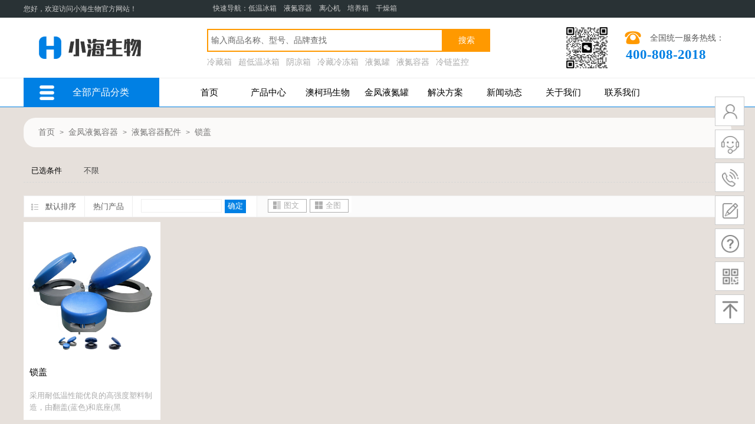

--- FILE ---
content_type: text/html; charset=utf-8
request_url: http://www.bioxh.com/list/854.html
body_size: 65337
content:
<!DOCTYPE html PUBLIC "-//W3C//DTD XHTML 1.0 Transitional//EN" "http://www.w3.org/TR/xhtml1/DTD/xhtml1-transitional.dtd">
<html xmlns="http://www.w3.org/1999/xhtml" lang="zh-Hans" >
	<head>
		<meta http-equiv="X-UA-Compatible" content="IE=Edge,chrome=1" />
	<meta name="viewport" content="width=1200" />	<meta http-equiv="Content-Type" content="text/html; charset=utf-8" />
		<meta name="format-detection" content="telephone=no" />
	     <meta http-equiv="Cache-Control" content="no-transform"/> 
     <meta http-equiv="Cache-Control" content="no-siteapp"/>
	<title>锁盖_液氮容器配件_小海生物</title>
	<meta name="keywords"  content="锁盖,液氮容器配件" />
	<meta name="description" content="锁盖,液氮容器配件" />
    
                
			<link rel="shortcut icon" href="http://pmtf5cc6e.pic43.websiteonline.cn/upload/bitbug_favicon_vc13.ico" type="image/x-icon" />
	<link rel="Bookmark" href="http://pmtf5cc6e.pic43.websiteonline.cn/upload/bitbug_favicon_vc13.ico" />
		

		<link href="http://static.websiteonline.cn/website/template/default/css/default.css?v=17534100" rel="stylesheet" type="text/css" />
<link href="http://www.bioxh.com/template/default/css/font/font.css?v=15750090" rel="stylesheet" type="text/css" />
<link href="http://www.bioxh.com/template/default/css/wpassword/iconfont.css?v=17496248" rel="stylesheet" type="text/css" />
<link href="http://static.websiteonline.cn/website/plugin/title/css/title.css?v=17083134" rel="stylesheet" type="text/css" />
<link href="http://static.websiteonline.cn/website/plugin/media/css/media.css?v=14077216" rel="stylesheet" type="text/css" />
<link href="http://static.websiteonline.cn/website/plugin/sitesearch/css/sitesearch.css?v=16861948" rel="stylesheet" type="text/css" />
<link href="http://static.websiteonline.cn/website/plugin/breadcrumb/css/breadcrumb.css?v=16086008" rel="stylesheet" type="text/css" />
<link href="http://static.websiteonline.cn/website/plugin/sidebar/css/sidebar.css?v=16860282" rel="stylesheet" type="text/css" />
<style type="text/css">.prop_rotate_angle sup,.prop_rotate_angle .posblk-deg{font-size:11px; color:#CDCDCD; font-weight:normal; font-style:normal; }ins#qiao-wrap{height:0;} #qiao-wrap{display:block;}
</style> 
</head>
<body  >
<input type="hidden" value="4" name="_user_level_val" />
								<script type="text/javascript" language="javascript" src="http://static.websiteonline.cn/website/script/??libsjq.js,jquery.custom.js,jquery.lazyload.js,jquery.rotateutility.js,lab.js,wopop_all.js,jquery.cookie.js,jquery.simplemodal.js,fullcollumn.js,objectFitPolyfill.min.js,ierotate.js,effects/velocity.js,effects/velocity.ui.js,effects/effects.js,fullpagescroll.js,common.js,heightAdapt.js?v=17573096"></script>
<script type="text/javascript" language="javascript" src="http://static.websiteonline.cn/website/plugin/??new_navigation/js/overall.js,media/js/init.js,tb_product_category/js/overall.js,buttons/js/init.js,sitesearch/js/init.js,breadcrumb/js/init.js,tb_product_list/js/init.js?v=17621358"></script>
	<script type="text/javascript" language="javascript">
    			var webmodel = {};
	        
    wp_pages_global_func($.extend({
        'isedit': '0',
        'islogin': '0',
        'domain': 'pmtf5cc6e',
        'p_rooturl': 'http://www.bioxh.com',
        'static_rooturl': 'http://static.websiteonline.cn/website',
        'interface_locale': "zh_CN",
        'dev_mode': "0",
        'getsession': ''
    }, {"phpsessionid":"","punyurl":"http:\/\/www.bioxh.com","curr_locale":"zh_CN","mscript_name":"","converted":false}));
    
	</script>

<link href="http://www.bioxh.com/66c2732280278eb7e2378b08484e90f6.cssx" rel="stylesheet" /><div id="page_set_css">
</div><input type="hidden" id="page_id" name="page_id" value="86" rpid="86">
<div id="scroll_container" class="scroll_contain" style="">
	    	<div id="scroll_container_bg" style="background-color:#e6e0db;has_sitebg:1;background-repeat:repeat;background-position:;background-attachment:scroll;">&nbsp;</div>
<script>
initScrollcontainerHeight();	
</script>
     <div id="overflow_canvas_container">        <div id="canvas" style=" margin: 0 auto;width:1200px;;height:798px">
    <div id="layer572834CC3D18DA71656E9DF44CCC5A61" class="full_column"   style="width:1200px;position:absolute;top:0px;height:30px;z-index:102;">
    <div class="full_width " style="position:absolute;height:30px;background-color:#293235;background:;">		
    </div>
			<div class="full_content" style="width:1200px; position:absolute;left:0;top:0;margin-left: 0px;;height:30px;">
								<div id='layerF046F6DA7A59A6CD94DC989A60C70E3D' type='title'  class='cstlayer' style='left: 0px; top: 6.5px; position: absolute; z-index: 124; width: 493px; height: 17px; transform: rotate(0deg); transform-origin: 0px 0px; '  mid=""  fatherid='layer572834CC3D18DA71656E9DF44CCC5A61'    deg='0'><div class="wp-title_content" style="overflow-wrap: break-word; padding: 0px; border-color: transparent; border-width: 0px; height: 17px; width: 493px; display: block;"><span style="font-family: 微软雅黑; font-size: 12px; color: rgb(204, 204, 204);">您好，欢迎访问小海生物官方网站！</span></div>
<script type="text/javascript">
$(function(){
	$('.wp-title_content').each(function(){
		if($(this).find('div').attr('align')=='justify'){
			$(this).find('div').css({'text-justify':'inter-ideograph','text-align':'justify'});
		}
	})	
})
</script>

</div><script>				 $('#layerF046F6DA7A59A6CD94DC989A60C70E3D').triggerHandler('layer_ready');</script><div id='layerCD95F2E068BB61C367B11EC4CB9398A6' type='title'  class='cstlayer' style='left: 321px; top: 6px; position: absolute; z-index: 129; width: 879px; height: 18px; '  mid=""  fatherid='layer572834CC3D18DA71656E9DF44CCC5A61'    deg='0'><div class="wp-title_content" style="overflow-wrap: break-word; padding: 0px; border-color: transparent; border-width: 0px; height: 18px; width: 879px; border-style: solid; display: block;"><div style="margin-left: auto;"><div style="text-align: left;"><font face="微软雅黑"><span style="font-size: 13px;"><span style="color: rgb(204, 204, 204); font-size: 12px;">快速导航：低温</span><a href="http://www.bioxh.com/hisense.html"><span style="color: rgb(204, 204, 204); font-size: 12px;">冰箱</span></a><span style="color: rgb(204, 204, 204); font-size: 12px;">　液氮容器　离心机　培养箱　干燥箱　</span></span></font></div></div></div>

</div><script>				 $('#layerCD95F2E068BB61C367B11EC4CB9398A6').triggerHandler('layer_ready');</script>                                
                                <div class="fullcontent_opacity" style="width: 100%;height: 100%;position: absolute;left: 0;right: 0;top: 0;display:none;"></div>
			</div>
</div>
<script>
        $(".content_copen").live('click',function(){
        $(this).closest(".full_column").hide();
    });
	var $fullwidth=$('#layer572834CC3D18DA71656E9DF44CCC5A61 .full_width');
	$fullwidth.css({left:0-$('#canvas').offset().left+$('#scroll_container').offset().left-$('#scroll_container').scrollLeft()-$.parseInteger($('#canvas').css("borderLeftWidth")),width:$('#scroll_container_bg').width()});
	$(function () {
				var videoParams={"id":"layer572834CC3D18DA71656E9DF44CCC5A61","bgauto":null,"ctauto":null,"bVideouse":null,"cVideouse":null,"bgvHeight":null,"bgvWidth":null};
		fullcolumn_bgvideo_init_func(videoParams);
                var bgHoverParams={"full":{"hover":null,"opacity":null,"bg":"#293235","id":"layer572834CC3D18DA71656E9DF44CCC5A61","bgopacity":null,"zindextopcolorset":""},"full_con":{"hover":null,"opacity":null,"bg":null,"id":"layer572834CC3D18DA71656E9DF44CCC5A61","bgopacity":null}};
		fullcolumn_HoverInit(bgHoverParams);
        });
</script>


<div id="layerEF65206C0C8F8D061902EF71DF108323" class="full_column"   style="width:1200px;position:absolute;top:30px;height:14px;z-index:103;">
    <div class="full_width " style="position:absolute;height:14px;background-color:#ffffff;background:;">		
    </div>
			<div class="full_content" style="width:1200px; position:absolute;left:0;top:0;margin-left: 0px;;height:14px;">
								                                
                                <div class="fullcontent_opacity" style="width: 100%;height: 100%;position: absolute;left: 0;right: 0;top: 0;display:none;"></div>
			</div>
</div>
<script>
        $(".content_copen").live('click',function(){
        $(this).closest(".full_column").hide();
    });
	var $fullwidth=$('#layerEF65206C0C8F8D061902EF71DF108323 .full_width');
	$fullwidth.css({left:0-$('#canvas').offset().left+$('#scroll_container').offset().left-$('#scroll_container').scrollLeft()-$.parseInteger($('#canvas').css("borderLeftWidth")),width:$('#scroll_container_bg').width()});
	$(function () {
				var videoParams={"id":"layerEF65206C0C8F8D061902EF71DF108323","bgauto":null,"ctauto":null,"bVideouse":null,"cVideouse":null,"bgvHeight":null,"bgvWidth":null};
		fullcolumn_bgvideo_init_func(videoParams);
                var bgHoverParams={"full":{"hover":null,"opacity":null,"bg":"#ffffff","id":"layerEF65206C0C8F8D061902EF71DF108323","bgopacity":null,"zindextopcolorset":""},"full_con":{"hover":null,"opacity":null,"bg":null,"id":"layerEF65206C0C8F8D061902EF71DF108323","bgopacity":null}};
		fullcolumn_HoverInit(bgHoverParams);
        });
</script>


<div id="layer0C22480605D3C154B610166E2D5EC83E" class="full_column"  zindextop='1'  style="width:1200px;position:absolute;top:40px;height:142px;z-index:501;">
    <div class="full_width " style="position:absolute;height:142px;background-color:#ffffff;background:;">		
    </div>
			<div class="full_content" style="width:1200px; position:absolute;left:0;top:0;margin-left: 0px;;height:142px;">
								<div id="layer40D70AEBE113693766AFF1A889E40F3D" class="full_column"  infixed='1'  fatherid='layer0C22480605D3C154B610166E2D5EC83E'  style="width:1200px;position:absolute;top:91px;height:50px;z-index:100;">
    <div class="full_width " style="position:absolute;height:50px;background-color:#ffffff;background:;">		
    </div>
			<div class="full_content" style="width:1200px; position:absolute;left:0;top:0;margin-left: 0px;;height:50px;">
								<div id='layer4ABB6E9A779FA8F7033FCABB10330353' type='new_navigation'  class='cstlayer' style='left: 265px; top: 1px; position: absolute; z-index: 108; width: 935px; height: 50px; '  mid=""  fatherid='layer40D70AEBE113693766AFF1A889E40F3D'    deg='0'><div class="wp-new_navigation_content" style="border-color: transparent; border-width: 0px; width: 935px; border-style: solid; padding: 0px; background-color: transparent; display: block; overflow: visible; height: auto;;display:block;overflow:hidden;height:0px;" type="2">
<script type="text/javascript"> 
		
	</script>
<div skin="max_hs6" class="nav1 menu_max_hs6" ishorizon="1" colorstyle="darkturquoise" direction="0" more="更多" moreshow="1" morecolor="darkorange" hover="1" hover_scr="1" submethod="0" umenu="0" dmenu="0" sethomeurl="http://www.bioxh.com/index.html" smcenter="0">
		<ul id="nav_layer4ABB6E9A779FA8F7033FCABB10330353" class="navigation"  style="width:auto;"  >
		<li style="z-index:2;"  class="wp_subtop wp_subtop_no"  pid=0 ><a class="  "  href="http://www.bioxh.com">首页</a></li><li style="z-index:2;"  class="wp_subtop"  pid=0 ><a class="  "  href="http://www.bioxh.com/category.html">产品中心</a><div class="ddli substyle0"><div class="m_conteners"><div class="navlistmenu0" style="background:#FFFFFF;">  	<table style="width:100%;" cellpadding="0" cellspacing="0" border="0" align="center">  		<tbody>  			<tr>  				<td style="text-align:center;height:260px;vertical-align:bottom;">  					<span style="white-space:nowrap;"><a href="#"></a><a href="http://www.bioxh.com/list/235.html"></a><a href="http://www.bioxh.com/list/235.html"></a><a href="http://www.bioxh.com/list/248.html" target="_blank"></a><a href="http://www.bioxh.com/list/248.html" target="_blank"></a><a href="http://www.bioxh.com/list/235.html" target="_blank"></a><a href="http://www.bioxh.com/list/248.html" target="_blank"></a><a href="http://www.bioxh.com/list/248.html" target="_blank"></a><a href="http://www.bioxh.com/list/871.html" target="_blank"></a><a href="http://www.bioxh.com/list/871.html" target="_blank"><img src="http://pmtf5cc6e.pic43.websiteonline.cn/upload/DW-86L290-348-437T-567T-630-707T-800-930-1.jpg" width="240" height="240" alt="" style="padding-right:0px;" /></a><br />  </span>   				</td>  				<td style="text-align:center;vertical-align:bottom;">  					<a href="http://www.bioxh.com/list/235.html" target="_blank" style="white-space:nowrap;"></a><a href="http://www.bioxh.com/list/252.html" target="_blank"></a><a href="http://www.bioxh.com/list/877.html" target="_blank"><a href="http://www.bioxh.com/list/877.html" target="_blank"><img src="http://pmtf5cc6e.pic43.websiteonline.cn/upload/YC-1006.jpg" width="240" height="240" alt="" style="padding-right:0px;" /></a></a>   				</td>  				<td>  					<a href="http://www.bioxh.com/list/235.html" target="_blank" style="text-align:center;white-space:nowrap;"></a><a href="http://www.bioxh.com/list/253.html" target="_blank"></a><a href="http://www.bioxh.com/list/880.html" target="_blank"><a href="http://www.bioxh.com/list/880.html" target="_blank"><img src="http://pmtf5cc6e.pic43.websiteonline.cn/upload/YC-626Q-1006Q.jpg" width="240" height="240" alt="" style="padding-right:0px;" /></a></a><a href="http://www.bioxh.com/list/251.html" target="_blank"></a>   				</td>  				<td style="text-align:center;vertical-align:bottom;">  					<a href="http://www.bioxh.com/list/281.html" target="_blank" style="text-align:start;"><img src="http://pmtf5cc6e.pic43.websiteonline.cn/upload/zks.jpg" width="240" height="240" alt="" /></a>   				</td>  				<td style="text-align:center;vertical-align:bottom;">  					<a href="http://www.bioxh.com/list/282.html" target="_blank" style="white-space:nowrap;"><img src="http://pmtf5cc6e.pic43.websiteonline.cn/upload/YDS-10.png" width="240" height="240" alt="" style="padding-right:0px;" /></a>   				</td>  			</tr>  			<tr>  				<td style="text-align:center;vertical-align:bottom;height:40px;">  					<span style="white-space:nowrap;"><span style="line-height:200%;font-size:16px;font-family:Microsoft YaHei;"><span style="font-family:Microsoft YaHei;"><a href="http://www.bioxh.com/list/871.html" target="_blank">超低温冰箱</a></span></span></span>   				</td>  				<td style="text-align:center;vertical-align:bottom;">  					<span><span style="line-height:200%;font-size:16px;font-family:Microsoft YaHei;"><span style="font-family:Microsoft YaHei;"><a href="http://www.bioxh.com/list/877.html" target="_blank">医用冷藏箱</a></span></span></span>   				</td>  				<td style="text-align:center;vertical-align:bottom;height:40px;">  					<span><span style="line-height:200%;font-size:16px;font-family:Microsoft YaHei;"><span style="font-family:Microsoft YaHei;"><a href="http://www.bioxh.com/list/880.html" target="_blank">药品阴凉箱</a></span></span></span>   				</td>  				<td style="text-align:center;vertical-align:bottom;height:40px;">  					<span><span style="line-height:200%;font-size:16px;font-family:Microsoft YaHei;"><a href="http://www.bioxh.com/list/281.html" target="_blank"><span style="font-family:Microsoft YaHei;">冷链监控记录设备</span></a></span></span>   				</td>  				<td style="text-align:center;vertical-align:bottom;">  					<span><span style="line-height:200%;font-size:16px;font-family:Microsoft YaHei;"><a href="http://www.bioxh.com/list/282.html" target="_blank"><span style="font-family:Microsoft YaHei;">液氮容器</span></a></span></span>   				</td>  			</tr>  			<tr>  				<td style="text-align:center;vertical-align:middle;height:20px;">  				</td>  				<td>  				</td>  				<td>  					<br />  <br />  <br />  				</td>  				<td>  				</td>  				<td>  				</td>  			</tr>  		</tbody>  	</table>  </div></div></div></li><li style="z-index:2;"  class="wp_subtop"  pid=0 ><a class="  "  href="http://www.bioxh.com/aucma.html" target="_blank" target="_blank" >澳柯玛生物</a><div class="ddli substyle5"><div class="m_conteners"><div class="navlistmenu" style="background:#F5F6F7;">  	<div class="nav-cont-wrap">  		<div class="rowmenu">  			<div class="row">  				<div class="col-sm-2">  					<div class="clearfix">  						<h3 class="color-990000">  							<a href="http://www.bioxh.com/list-aucma/873.html" target="_blank">-86℃超低温冰箱</a>   						</h3>  						<div>  							<span><a href="#">&nbsp;</a></span><span><a href="http://www.bioxh.com/products-aucma/DW-86L102.html" target="_blank">DW-86L102</a></span><span><a href="http://www.bioxh.com/products-aucma/DW-86L290.html" target="_blank">DW-86L290</a></span><span><a href="http://www.bioxh.com/products-aucma/DW-86L348.html" target="_blank">DW-86L348</a></span><span><a href="http://www.bioxh.com/products-aucma/DW-86L390.html" target="_blank">DW-86L390</a></span><span><a href="http://www.bioxh.com/products-aucma/DW-86L500.html" target="_blank">DW-86L500</a></span><span><a href="http://www.bioxh.com/products-aucma/DW-86L630.html" target="_blank">DW-86L630</a></span><span><a href="http://www.bioxh.com/products-aucma/DW-86L800.html" target="_blank">DW-86L800</a></span><span><a href="http://www.bioxh.com/products-aucma/DW-86L930.html" target="_blank">DW-86L930</a></span><span><a href="http://www.bioxh.com/products-aucma/DW-86L437T.html" target="_blank">DW-86L437T</a></span><span><a href="http://www.bioxh.com/products-aucma/DW-86L567T.html" target="_blank">DW-86L567T</a></span><span><a href="http://www.bioxh.com/products-aucma/DW-86L707T.html" target="_blank">DW-86L707T</a></span><span><a href="http://www.bioxh.com/products-aucma/DW-86L567TBS.html" target="_blank">DW-86L567TBS(双系统)</a></span><span><a href="http://www.bioxh.com/products-aucma/DW-86L707TBS.html" target="_blank">DW-86L707TBS(双系统)</a></span><span><a href="http://www.bioxh.com/products-aucma/DW-86L937TBS.html" target="_blank">DW-86L937TBS(双系统)</a></span><span><a href="http://www.bioxh.com/products-aucma/DW-86W102.html" target="_blank">DW-86W102</a></span><span><a href="http://www.bioxh.com/products-aucma/DW-86W150.html" target="_blank">DW-86W150</a></span><span><a href="http://www.bioxh.com/products-aucma/DW-86W300.html" target="_blank">DW-86W300</a></span><br />  						</div>  					</div>  				</div>  				<div class="col-sm-2">  					<div class="clearfix">  						<h3 class="color-990000">  							<a href="http://www.bioxh.com/list-aucma/875.html" target="_blank">-40℃低温保存箱</a>   						</h3>  						<div>  							<span><a href="#">&nbsp;</a></span><span><a href="http://www.bioxh.com/products-aucma/DW-40L276.html" target="_blank">DW-40L276</a></span><span><a href="http://www.bioxh.com/products-aucma/DW-40L525.html" target="_blank">DW-40L525</a></span><span><a href="http://www.bioxh.com/products-aucma/DW-40W102.html" target="_blank">DW-40W102</a></span><span><a href="http://www.bioxh.com/products-aucma/DW-40W300.html" target="_blank">DW-40W300</a></span><span><a href="http://www.bioxh.com/products-aucma/DW-40W390.html" target="_blank">DW-40W390</a></span><br />  						</div>  						<h3 class="color-990000">  							<a href="http://www.bioxh.com/list-aucma/876.html" target="_blank">-25℃低温保存箱</a>   						</h3>  						<div>  							<span><a href="#">&nbsp;</a></span><span><a href="http://www.bioxh.com/products-aucma/DW-25L116.html" target="_blank">DW-25L116</a></span><span><a href="http://www.bioxh.com/products-aucma/DW-25L116.html" target="_blank">DW-25L146</a></span><span><a href="http://www.bioxh.com/products-aucma/DW-25L300.html" target="_blank">DW-25L300</a></span><span><a href="http://www.bioxh.com/products-aucma/DW-25L400.html" target="_blank">DW-25L400</a></span><span><a href="http://www.bioxh.com/products-aucma/DW-25W147.html" target="_blank">DW-25W147</a></span><span><a href="http://www.bioxh.com/products-aucma/DW-25W203.html" target="_blank">DW-25W203</a></span><span><a href="http://www.bioxh.com/products-aucma/DW-25W389.html" target="_blank">DW-25W389</a></span><span><a href="http://www.bioxh.com/products-aucma/DW-25W525.html" target="_blank">DW-25W525</a></span><br />  <br />  						</div>  					</div>  				</div>  				<div class="col-sm-2">  					<div class="clearfix">  						<h3 class="color-990000">  							<a href="http://www.bioxh.com/list-aucma/877.html" target="_blank">2-8℃医用冷藏箱</a>   						</h3>  						<div>  							<span><a href="#">&nbsp; </a></span><span><a href="http://www.bioxh.com/products-aucma/YC-50.html" target="_blank">YC-50</a></span><span><a href="http://www.bioxh.com/products-aucma/YC-80.html" target="_blank">YC-80</a></span><span><a href="http://www.bioxh.com/products-aucma/YC-100.html" target="_blank">YC-100</a></span><span><a href="http://www.bioxh.com/products-aucma/YC-200.html" target="_blank">YC-200</a></span><span><a href="http://www.bioxh.com/products-aucma/YC-280.html" target="_blank">YC-280</a></span><span><a href="http://www.bioxh.com/products-aucma/YC-330.html" target="_blank">YC-330</a></span><span><a href="http://www.bioxh.com/products-aucma/YC-370.html" target="_blank">YC-370</a></span><span><a href="http://www.bioxh.com/products-aucma/YC-490.html" target="_blank">YC-490</a></span><span><a href="http://www.bioxh.com/products-aucma/YC-626.html" target="_blank">YC-626</a></span><span><a href="http://www.bioxh.com/products-aucma/YC-1006.html" target="_blank">YC-1006</a></span><br />  						</div>  						<h3 class="color-990000">  							<a href="http://www.bioxh.com/list-aucma/880.html" target="_blank">8-20℃药品阴凉箱</a>   						</h3>  						<div>  							<span><a href="#">&nbsp; </a></span><span><a href="http://www.bioxh.com/products-aucma/YC-180Q.html" target="_blank">YC-180Q</a></span><span><a href="http://www.bioxh.com/products-aucma/YC-626Q.html" target="_blank">YC-626Q</a></span><span><a href="http://www.bioxh.com/products-aucma/YC-1006Q.html" target="_blank">YC-1006Q</a></span><br />  						</div>  					</div>  				</div>  				<div class="col-sm-2">  					<div class="clearfix">  						<h3 class="color-990000">  							<a href="http://www.bioxh.com/list-aucma/878.html" target="_blank">4℃血液保存箱</a>   						</h3>  						<div>  							<span><a href="#">&nbsp; </a></span><span><a href="http://www.bioxh.com/products-aucma/XC-120.html" target="_blank">XC-120</a></span><span><a href="http://www.bioxh.com/products-aucma/XC-310.html" target="_blank">XC-310</a></span><span><a href="http://www.bioxh.com/products-aucma/XC-400.html" target="_blank">XC-400</a></span><span><a href="http://www.bioxh.com/products-aucma/XC-660.html" target="_blank">XC-660</a></span><br />  						</div>  						<h3 class="color-990000">  							<a href="http://www.bioxh.com/list-aucma/879.html" target="_blank">冷藏冷冻冰箱</a>   						</h3>  						<div>  							<span><a href="#">&nbsp;</a></span><span><a href="http://www.bioxh.com/products-aucma/YCD-208.html" target="_blank">YCD-208</a></span><span><a href="http://www.bioxh.com/products-aucma/YCD-265.html" target="_blank">YCD-265</a></span><span><a href="http://www.bioxh.com/products-aucma/YCD-288A.html" target="_blank">YCD-288A</a></span><br />  						</div>  					</div>  				</div>  				<div class="col-sm-2">  					<div class="clearfix">  						<h3 class="color-990000">  							<a href="http://www.bioxh.com/list-aucma/883.html" target="_blank">液氮容器</a>   						</h3>  						<div>  							<span><a href="#">&nbsp; </a></span><span><a href="#">&nbsp; </a></span>   						</div>  						<h3 class="color-990000">  							<a href="http://www.bioxh.com/list-aucma/894.html" target="_blank">洁净工作台</a>   						</h3>  						<div>  							<span><a href="#">&nbsp; </a></span><span><a href="#">&nbsp; </a></span>   						</div>  						<h3 class="color-990000">  							<a href="http://www.bioxh.com/list-aucma/895.html" target="_blank">低温操作台</a>   						</h3>  						<div>  							<span><a href="#">&nbsp; </a></span><span><a href="#">&nbsp; </a></span>   						</div>  					</div>  				</div>  				<div class="col-sm-2">  					<div class="clearfix">  						<h3 class="color-990000">  							<a href="http://www.bioxh.com/list-aucma/884.html" target="_blank">冷库</a>   						</h3>  						<div>  							<span><a href="#">&nbsp;</a><span><a href="#">&nbsp; </a></span><span><a href="#">&nbsp; </a></span> </span>   						</div>  					</div>  				</div>  			</div>  		</div>  	</div>  </div></div></div></li><li style="z-index:2;"  class="wp_subtop"  pid=0 ><a class="  "  href="http://www.bioxh.com/mve.html" target="_blank" target="_blank" >金凤液氮罐</a><div class="ddli substyle5"><div class="m_conteners"><div class="navlistmenu">  	<div class="nav-cont-wrap">  		<div class="rowmenu">  			<div class="row">  				<div class="col-sm-2">  					<div class="clearfix">  						<h3>  							<a href="http://www.bioxh.com/list-mve/283.html" target="_blank">贮存型液氮罐 </a>   						</h3>  						<div>  							<span>&nbsp;</span><span><a href="http://www.bioxh.com/products-mve/YDS-1-30.html" target="_blank">YDS-1-30</a></span><span><a href="http://www.bioxh.com/products-mve/YDS-2-30.html" target="_blank">YDS-2-30</a></span><span><a href="http://www.bioxh.com/products-mve/YDS-3.html" target="_blank">YDS-3</a></span><span><a href="http://www.bioxh.com/products-mve/YDS-6.html" target="_blank">YDS-6</a></span><span><a href="http://www.bioxh.com/products-mve/YDS-10.html" target="_blank">YDS-10</a></span><span><a href="http://www.bioxh.com/products-mve/YDS-10-80.html" target="_blank">YDS-10-80</a></span><span><a href="http://www.bioxh.com/products-mve/YDS-10A.html" target="_blank">YDS-10A</a></span><span><a href="http://www.bioxh.com/products-mve/YDS-10-90.html" target="_blank">YDS-10-90</a></span><span><a href="http://www.bioxh.com/products-mve/YDS-12-90.html" target="_blank">YDS-12-90</a></span><span><a href="http://www.bioxh.com/products-mve/YDS-13.html" target="_blank">YDS-13</a></span><span><a href="http://www.bioxh.com/products-mve/YDS-15.html" target="_blank">YDS-15</a></span><span><a href="http://www.bioxh.com/products-mve/YDS-16.html" target="_blank">YDS-16</a></span><span><a href="http://www.bioxh.com/products-mve/YDS-20.html" target="_blank">YDS-20</a></span><span><a href="http://www.bioxh.com/products-mve/YDS-30.html" target="_blank">YDS-30</a></span><span><a href="http://www.bioxh.com/products-mve/YDS-30-80.html" target="_blank">YDS-30-80</a></span><span><a href="http://www.bioxh.com/products-mve/YDS-30-90.html" target="_blank">YDS-30-90</a></span><span><a href="http://www.bioxh.com/products-mve/YDS-30-125.html" target="_blank">YDS-30-125</a></span><span><a href="http://www.bioxh.com/products-mve/YDS-35.html" target="_blank">YDS-35</a></span><span><a href="http://www.bioxh.com/products-mve/YDS-35-80.html" target="_blank">YDS-35-80</a></span><span><a href="http://www.bioxh.com/products-mve/YDS-35-125.html" target="_blank">YDS-35-125</a></span><span><a href="http://www.bioxh.com/products-mve/YDS-47-127.html" target="_blank">YDS-47-127</a></span><span>&nbsp;<br />  <br />  <br />  </span>   						</div>  					</div>  				</div>  				<div class="col-sm-2">  					<div class="clearfix">  						<h3 class="color-990000">  							<a href="http://www.bioxh.com/list-mve/284.html" target="_blank">运输型液氮罐</a>   						</h3>  						<div>  							<span>&nbsp;</span><span><a href="http://www.bioxh.com/products-mve/YDS-30B.html" target="_blank">YDS-30B</a></span><span><a href="http://www.bioxh.com/products-mve/YDS-30B-80.html" target="_blank">YDS-30B-80</a></span><span><a href="http://www.bioxh.com/products-mve/YDS-35B.html" target="_blank">YDS-35B</a></span><span><a href="http://www.bioxh.com/products-mve/YDS-35B-80.html" target="_blank">YDS-35B-80</a></span><span><a href="http://www.bioxh.com/products-mve/YDS-35B-125.html" target="_blank">YDS-35B-125</a></span><span><a href="http://www.bioxh.com/products-mve/YDS-50B.html" target="_blank">YDS-50B</a></span><span><a href="http://www.bioxh.com/products-mve/YDS-50B-80.html" target="_blank">YDS-50B-80</a></span><span><a href="http://www.bioxh.com/products-mve/YDS-50B-125.html" target="_blank">YDS-50B-125</a></span><span><a href="http://www.bioxh.com/products-mve/YDS-50B-200.html" target="_blank">YDS-50B-200</a></span><span><a href="#"></a></span>   						</div>  					</div>  				</div>  				<div class="col-sm-2">  					<div class="clearfix">  						<h3 class="color-990000">  							<a href="http://www.bioxh.com/list-mve/285.html" target="_blank">大口径液氮罐</a>   						</h3>  						<div>  							<span>&nbsp;</span><span style="white-space:nowrap;"><a href="http://www.bioxh.com/products-mve/YDS-5-200.html" target="_blank">YDS-5-200</a></span><span style="white-space:nowrap;"><a href="http://www.bioxh.com/products-mve/YDS-10-125.html" target="_blank">YDS-10-125</a></span><span><a href="http://www.bioxh.com/products-mve/YDS-13-125.html" target="_blank">YDS-13-125</a></span><span><a href="http://www.bioxh.com/products-mve/YDS-15-125.html" target="_blank">YDS-15-125</a></span><span><a href="http://www.bioxh.com/products-mve/YDS-35-200.html" target="_blank">YDS-35-200</a></span>   						</div>  					</div>  				</div>  				<div class="col-sm-2">  					<div class="clearfix">  						<h3 class="color-990000">  							<a href="http://www.bioxh.com/list-mve/286.html" target="_blank">方提桶液氮罐</a>   						</h3>  						<div>  							<span>&nbsp;</span><span><a href="http://www.bioxh.com/products-mve/YDS-30-125F.html" target="_blank">YDS-30-125</a></span><span><a href="http://www.bioxh.com/products-mve/YDS-35-125F.html" target="_blank">YDS-35-125</a></span><span><a href="http://www.bioxh.com/products-mve/YDS-47-127F.html" target="_blank">YDS-47-127</a></span><span><a href="http://www.bioxh.com/products-mve/YDS-65-216.html" target="_blank">YDS-65-216</a></span><span><a href="http://www.bioxh.com/products-mve/YDS-120-216.html" target="_blank">YDS-120-216</a></span><span><a href="http://www.bioxh.com/products-mve/YDS-175-216.html" target="_blank">YDS-175-216</a></span>   						</div>  					</div>  				</div>  				<div class="col-sm-2">  					<div class="clearfix">  						<h3 class="color-990000">  							<a href="http://www.bioxh.com/list-mve/287.html" target="_blank">航空运输型液氮罐</a>   						</h3>  						<div>  							<span>&nbsp;</span><span><a href="http://www.bioxh.com/products-mve/YDH-1-127.html" target="_blank">YDH-1-127</a></span><span><a href="http://www.bioxh.com/products-mve/YDH-1-200.html" target="_blank">YDH-1-200</a></span><span><a href="http://www.bioxh.com/products-mve/YDH-3.html" target="_blank">YDH-3</a></span><span><a href="http://www.bioxh.com/products-mve/YDH-8-80.html" target="_blank">YDH-8-80</a></span><span><a href="http://www.bioxh.com/products-mve/YDH-8-90.html" target="_blank">YDH-8-90</a></span><span>&nbsp;</span>   						</div>  						<h3 class="color-990000">  							<a href="http://www.bioxh.com/list-mve/290.html" target="_blank">液氮型液氮罐</a>   						</h3>  						<div>  							<span>&nbsp;</span><span><a href="http://www.bioxh.com/products-mve/YDS-6L.html" target="_blank">YDS-6L</a></span><span><a href="http://www.bioxh.com/products-mve/YDS-10L.html" target="_blank">YDS-10L</a></span><span><a href="http://www.bioxh.com/products-mve/YDS-20L.html">YDS-20L</a></span><span><a href="http://www.bioxh.com/products-mve/YDS-30L.html" target="_blank">YDS-30L</a></span><span><a href="http://www.bioxh.com/products-mve/YDS-35L.html" target="_blank">YDS-35L</a></span><span><a href="http://www.bioxh.com/products-mve/YDS-50L.html" target="_blank">YDS-50L</a></span>   						</div>  					</div>  				</div>  				<div class="col-sm-2">  					<div class="clearfix">  						<h3 class="color-990000">  							<a href="#" target="_blank">自增压液氮罐</a>   						</h3>  						<div>  							<span>&nbsp;</span><span>&nbsp;<br />  </span>   						</div>  						<h3 class="color-990000">  							<a href="http://www.bioxh.com/list-mve/289.html" target="_blank">液氮容器配件</a>   						</h3>  						<div>  							<span>&nbsp;</span><span><a href="#"></a></span>   						</div>  					</div>  				</div>  			</div>  		</div>  	</div>  </div></div></div></li><li style="z-index:2;"  class="wp_subtop"  pid=0 ><a class="  "  href="http://www.bioxh.com/solution.html">解决方案</a><div class="ddli substyle7"><div class="m_conteners"><div class="navlistmenu">  	<div class="mbcotents">  		<div class="mobileli">  			<div>  				<a href="#"></a><a href="http://www.bioxh.com/solution/514.html"><img src="http://pmtf5cc6e.pic43.websiteonline.cn/upload/qemq.jpg" width="150" height="100" alt="" /></a>   			</div>  			<div class="title">  				<span style="white-space:nowrap;"><a href="http://www.bioxh.com/solution/514.html">生物样本库解决方案</a></span>   			</div>  			<p class="price">  				<br />  <br />  <br />  <br />  			</p>  		</div>  		<div class="mobileli">  			<div>  				<a href="#"></a><a href="http://www.bioxh.com/solution/515.html"><img src="http://pmtf5cc6e.pic43.websiteonline.cn/upload/278i.jpg" width="150" height="100" alt="" /></a>   			</div>  			<div class="title">  				<span style="white-space:nowrap;"><a href="http://www.bioxh.com/solution/515.html">药品及试剂安全解决方案</a></span>   			</div>  			<p class="price">  				<br />  			</p>  		</div>  		<div class="mobileli">  			<div>  				<a href="#"></a><a href="http://www.bioxh.com/solution/516.html"><img src="http://pmtf5cc6e.pic43.websiteonline.cn/upload/iwod.jpg" width="150" height="100" alt="" /></a>   			</div>  			<div class="title">  				<span style="white-space:nowrap;"><a href="http://www.bioxh.com/solution/516.html">血液安全解决方案</a></span>   			</div>  			<p class="price">  				<br />  			</p>  		</div>  		<div class="mobileli">  			<div>  				<a href="#"></a><a href="http://www.bioxh.com/solution/517.html"><img src="http://pmtf5cc6e.pic43.websiteonline.cn/upload/eej0.jpg" width="150" height="100" alt="" /></a>   			</div>  			<div class="title">  				<span style="white-space:nowrap;"><a href="http://www.bioxh.com/solution/517.html">疫苗安全解决方案</a></span>   			</div>  			<p class="price">  				<br />  			</p>  		</div>  		<div class="mobileli">  			<div>  				<a href="#"></a><a href="http://www.bioxh.com/solution/518.html"><img src="http://pmtf5cc6e.pic43.websiteonline.cn/upload/65b8.jpg" width="150" height="100" alt="" /></a>   			</div>  			<div class="title">  				<span style="white-space:nowrap;"><a href="http://www.bioxh.com/solution/518.html">实验室安全储存解决方案</a></span>   			</div>  			<p class="price">  				<br />  			</p>  		</div>  	</div>  </div></div></div></li><li style="z-index:2;"  class="wp_subtop"  pid=0 ><a class="  "  href="http://www.bioxh.com/news.html">新闻动态</a><div class="ddli substyle5"><div class="m_conteners"><div class="navlistmenu" style="background:#FFFFFF;">  	<div class="nav-cont-wrap">  		<div class="rowmenu">  			<br />  			<div class="row">  				<div class="col-sm-2">  					<div class="clearfix">  						<h3 class="color-990000">  							<span></span>&nbsp;  						</h3>  						<div>  							<span><br />  </span>   						</div>  					</div>  				</div>  				<div class="col-sm-2">  					<div class="clearfix">  						<h3 class="color-990000">  							<span style="white-space:nowrap;"><span style="display:inline !important;"><a href="http://www.bioxh.com/newslist/59.html">媒体报道</a></span></span>   						</h3>  						<div>  							<span><br />  </span>   						</div>  					</div>  				</div>  				<div class="col-sm-2">  					<div class="clearfix">  						<h3 class="color-990000">  							<span style="white-space:nowrap;"><a href="http://www.bioxh.com/newslist/60.html">公司新闻</a></span>   						</h3>  						<div>  							<span><br />  </span>   						</div>  					</div>  				</div>  				<div class="col-sm-2">  					<div class="clearfix">  						<h3 class="color-990000">  							<span style="white-space:nowrap;"><a href="http://www.bioxh.com/newslist/61.html">行业动态</a></span>   						</h3>  						<div>  							<span><br />  </span>   						</div>  						<div>  						</div>  					</div>  				</div>  				<div class="col-sm-2">  					<div class="clearfix">  						<h3 class="color-990000">  							<span style="white-space:nowrap;"><a href="http://www.bioxh.com/newslist/67.html">知识百科</a></span>   						</h3>  						<div>  							<span><br />  </span>   						</div>  						<div>  						</div>  					</div>  				</div>  				<div class="col-sm-2">  					<div class="clearfix">  						<h3 class="color-990000">  							<span style="white-space:nowrap;"><a href="http://www.bioxh.com/newslist/68.html">展会信息</a></span>   						</h3>  						<div>  							<span><br />  <br />  <br />  </span>   						</div>  						<div>  						</div>  					</div>  				</div>  			</div>  		</div>  	</div>  </div></div></div></li><li style="z-index:2;"  class="wp_subtop wp_subtop_no"  pid=0 ><a class="  "  href="http://www.bioxh.com/about.html">关于我们</a></li><li style="z-index:2;"  class="wp_subtop wp_subtop_no"  pid=0 ><a class="  "  href="http://www.bioxh.com/contact.html">联系我们</a></li>	</ul>
</div>

<script type="text/javascript"> 
				$("#layer4ABB6E9A779FA8F7033FCABB10330353").data("datasty_", '@charset "utf-8";  #nav_layer4ABB6E9A779FA8F7033FCABB10330353,#nav_layer4ABB6E9A779FA8F7033FCABB10330353 ul,#nav_layer4ABB6E9A779FA8F7033FCABB10330353 li{list-style-type:none; margin:0px; padding:0px; border:thin none;}  #nav_layer4ABB6E9A779FA8F7033FCABB10330353 { position:relative; background-repeat:repeat;background-position:top left;background-color:#00bcd4;height:50px;}  #nav_layer4ABB6E9A779FA8F7033FCABB10330353 li.wp_subtop{padding-left:5px;padding-right:5px;text-align:center;height:50px;line-height:50px;position: relative; float:left; width:126px; padding-bottom:0px; background-color:#00bcd4;background-repeat:no-repeat;background-position:top right;}  #nav_layer4ABB6E9A779FA8F7033FCABB10330353 li.wp_subtop:hover{height:50px;line-height:50px;width:126px;text-align:center; background-repeat:repeat-x;background-color:#555555;background-position:bottom center;background-image:url(http://static.websiteonline.cn/website/plugin/new_navigation/styles/max_hs6/colorstyle/darkturquoise/web-siteover.jpg);}  #nav_layer4ABB6E9A779FA8F7033FCABB10330353 li.wp_subtop>a{white-space:nowrap;font-style:normal;font-weight:normal;font-family:arial;font-size:12px;display:block; padding:0px; color:#ffffff; text-align:center; text-decoration: none;overflow:hidden;}  #nav_layer4ABB6E9A779FA8F7033FCABB10330353 li.wp_subtop>a:hover{color:#fff; text-decoration: none;font-size:12px;font-style:normal;font-weight:normal;font-family:arial;color:#ffffff;text-align:center;}  #nav_layer4ABB6E9A779FA8F7033FCABB10330353 ul {position:absolute;left:0px;display:none; background-color:transparent;margin-left:0px;}  #nav_layer4ABB6E9A779FA8F7033FCABB10330353 ul li {padding-left:5px;padding-right:5px;text-align:center;position:relative; float: left;padding-bottom:0px;background-image:none;background-color:#fc6701;height:25px;line-height:25px;background-position:top left;background-repeat:repeat;}  #nav_layer4ABB6E9A779FA8F7033FCABB10330353 ul li:hover{text-align:center;background-image:none; background-color:#dc3200;width:126px;height:25px;line-height:25px;background-position:top left;background-repeat:repeat;}  #nav_layer4ABB6E9A779FA8F7033FCABB10330353 ul li a {text-align:center;color:#fff;font-size:12px;font-family:arial;font-style:normal;font-weight:normal;white-space:nowrap;display:block;}  #nav_layer4ABB6E9A779FA8F7033FCABB10330353 ul li a:hover{ color:#fff;font-size:12px;font-family:arial;text-align:center;font-style:normal;font-weight:normal;}  #nav_layer4ABB6E9A779FA8F7033FCABB10330353 ul ul {position: absolute; margin-left: 120px; margin-top: -25px;display: none; }  #nav_layer4ABB6E9A779FA8F7033FCABB10330353  .ddli {display:none;clear:both;position: absolute;border-bottom: 0px solid rgb(224, 224, 224);box-shadow: 0px 3px 4px rgba(0, 0, 0, 0.18);padding:10px; text-align:left;background-color:#ffffff;}  #nav_layer4ABB6E9A779FA8F7033FCABB10330353 li.wp_subtop_no:hover{ background-image:none; background-repeat:repeat-x;background-color:#555555;background-position:bottom center;}');
		$("#layer4ABB6E9A779FA8F7033FCABB10330353").data("datastys_", '#nav_layer4ABB6E9A779FA8F7033FCABB10330353{background-color:transparent;} #nav_layer4ABB6E9A779FA8F7033FCABB10330353 li.wp_subtop>a{color:#000000;} #nav_layer4ABB6E9A779FA8F7033FCABB10330353 li.wp_subtop{background-color:transparent;}     #nav_layer4ABB6E9A779FA8F7033FCABB10330353 li.wp_subtop>a{font-family:Microsoft YaHei;} #nav_layer4ABB6E9A779FA8F7033FCABB10330353 li.wp_subtop>a:hover{font-family:Microsoft YaHei;}                        #nav_layer4ABB6E9A779FA8F7033FCABB10330353 li.wp_subtop_no:hover{background-color:transparent;}                                                       #nav_layer4ABB6E9A779FA8F7033FCABB10330353 li.wp_subtop{height:50px;} #nav_layer4ABB6E9A779FA8F7033FCABB10330353 li.wp_subtop{line-height:50px;} #nav_layer4ABB6E9A779FA8F7033FCABB10330353 li.wp_subtop:hover{line-height:50px;} #nav_layer4ABB6E9A779FA8F7033FCABB10330353 li.wp_subtop:hover{height:50px;} #nav_layer4ABB6E9A779FA8F7033FCABB10330353{height:50px;}            #nav_layer4ABB6E9A779FA8F7033FCABB10330353 li.wp_subtop:hover{background-position:center center;} #nav_layer4ABB6E9A779FA8F7033FCABB10330353 li.wp_subtop_no:hover{background-position:center center;} #nav_layer4ABB6E9A779FA8F7033FCABB10330353 li.wp_subtop:hover{background:transparent;}  #nav_layer4ABB6E9A779FA8F7033FCABB10330353 li.wp_subtop:hover{background-image:url(http://static.websiteonline.cn/website/plugin/new_navigation/view/images/png_bg.png);} #nav_layer4ABB6E9A779FA8F7033FCABB10330353 li.wp_subtop:hover{background-color:transparent;}     #nav_layer4ABB6E9A779FA8F7033FCABB10330353 li.wp_subtop>a:hover{color:#0080e4;}   #nav_layer4ABB6E9A779FA8F7033FCABB10330353 li.wp_subtop>a{font-size:15px;} #nav_layer4ABB6E9A779FA8F7033FCABB10330353 li.wp_subtop>a:hover{font-size:15px;} #nav_layer4ABB6E9A779FA8F7033FCABB10330353 li.wp_subtop>a:hover{font-weight:normal;}       #nav_layer4ABB6E9A779FA8F7033FCABB10330353 li.wp_subtop:hover{width:90px;}  #nav_layer4ABB6E9A779FA8F7033FCABB10330353 li.wp_subtop{width:90px;}');
	
		</script>

<script type="text/javascript">
function wp_get_navstyle(layer_id,key){
		var navStyle = $.trim($("#"+layer_id).data(key));
		return navStyle;	
	
}	
richtxt('layer4ABB6E9A779FA8F7033FCABB10330353');
</script><script type="text/javascript">
function layer4ABB6E9A779FA8F7033FCABB10330353_getSubMenuHoverCss(css_pro,type)
{
	var typeval=type;
	if(typeval==1){
		var regex = "#nav_layer[0-9|a-z|A-Z]+\\s+ul+\\s+li+\\s+a:\\s*hover\\s*{\\s*"+css_pro+"\\s*:[^;]+";
	}else{
		var regex = "#nav_layer[0-9|a-z|A-Z]+\\s+li\.wp_subtop>a:\\s*hover\\s*{\\s*"+css_pro+"\\s*:[^;]+";
	}
		var navStyle = $.trim($("#layer4ABB6E9A779FA8F7033FCABB10330353").data("datastys_"));
		if(navStyle.length > 0)
	{
		var patt1 =new RegExp(regex,'i');
		var tmp = patt1.exec($.trim(navStyle));
		if(tmp)
		{
			return $.trim((tmp[0].match(/{[^:]+:[^;]+/)[0]).match(/:[^;]+/)[0].replace(':',''));
		}
	}

		navStyle = $.trim($("#layer4ABB6E9A779FA8F7033FCABB10330353").data("datasty_"));
		if(navStyle.length > 0)
	{
		if(typeval==1){
			var patt1 = new RegExp("#nav_layer[0-9|a-z|A-Z]+\\s+ul+\\s+li+\\s+a:\\s*hover\\s*{[^}]+}",'i');
		}else{
			var patt1 = new RegExp("#nav_layer[0-9|a-z|A-Z]+\\s+li\.wp_subtop>a:\\s*hover\\s*{[^}]+}",'i');
		}
		var tmp = patt1.exec(navStyle);
		
		if(tmp)
		{
			var tmp1 = tmp[0].match(/{[^}]+}/)[0];
			var patt2 = new RegExp(css_pro+"\\s*:\\s*[^;]+;",'i');
			tmp = patt2.exec(tmp1);
			if(tmp) return $.trim(tmp[0].replace(/[^:]+:/,'').replace(';',''));
		}
	}

	return $.trim($("#nav_layer4ABB6E9A779FA8F7033FCABB10330353 ul li a").css(css_pro));
}


	$('#layer4ABB6E9A779FA8F7033FCABB10330353').layer_ready(function(){
		setTimeout(function(){
			wp_nav_addMoreButton('layer4ABB6E9A779FA8F7033FCABB10330353');
		},0);
		
		
			var li_numslayer4ABB6E9A779FA8F7033FCABB10330353 = 0;
			$('#nav_layer4ABB6E9A779FA8F7033FCABB10330353').find(".wp_subtop").each(function(){
				li_numslayer4ABB6E9A779FA8F7033FCABB10330353++;
				$(this).attr("data",li_numslayer4ABB6E9A779FA8F7033FCABB10330353);
				var custbool = false;
				if($(this).find(".ddli").hasClass("substyle0")) custbool = true;
				var childdom = $(this).find('.navlistmenu');
				if(custbool) childdom = $(this).find('.navlistmenu0');
				var str = childdom.attr('style');
				
				if(str && str.indexOf('"background-position:')>0){
				  newstr = str.replace('"background-position:','");background-position:');
				  childdom.attr('style',newstr);
				}
				if(str){
					var thenewstr = str;
                         if(/url\(".+?"\s*(?!\))/.test(thenewstr)){
                            thenewstr = thenewstr.replace(/url\((".+?")\s*(?!\))/,'url($1)');
                         }
					if(thenewstr!=str){
                              childdom.attr('style',thenewstr);
                              str=thenewstr;
                          }
				}
				if(childdom.attr('data-change-dom')!='1'){
					var itemcolor = childdom.css('background-color');
					var itemimg = childdom.css('background-image');
					var item_img_pos = childdom.css('background-position');
					var item_repeat =childdom.css('background-repeat'); 

					$(this).find('.ddli').css('background-repeat',item_repeat);
					if(itemimg){
						$(this).find('.ddli').css('background-position',item_img_pos).css("background-image",itemimg);
						childdom.css('background',"none");
					}
					if(itemcolor){
						$(this).find('.ddli').css('background-color',itemcolor);
					}
					childdom.attr('data-change-dom','1');
				}
			})
			var wid_ddlilayer4ABB6E9A779FA8F7033FCABB10330353 =new Array();
			var left_ddlilayer4ABB6E9A779FA8F7033FCABB10330353 =new Array();
			var mleft_ddlilayer4ABB6E9A779FA8F7033FCABB10330353 =new Array();
			if($("#layer4ABB6E9A779FA8F7033FCABB10330353").find('.wp-new_navigation_content').attr('type')==2){				
				$('#nav_layer4ABB6E9A779FA8F7033FCABB10330353').find('li').each(function(){
					var t_data = $(this).attr("data");
					if(undefined==t_data){}else{
						t_data = parseInt(t_data);
						wid_ddlilayer4ABB6E9A779FA8F7033FCABB10330353[t_data] = $(this).children('.ddli').css("width");
						left_ddlilayer4ABB6E9A779FA8F7033FCABB10330353[t_data] = $(this).children('.ddli').css("left");
						mleft_ddlilayer4ABB6E9A779FA8F7033FCABB10330353[t_data] = $(this).children('.ddli').css("margin-left");
						$(this).children('.ddli').css("overflow","hidden");
					}
				})
			}
		
		
		var hover_scrlayer4ABB6E9A779FA8F7033FCABB10330353 = $.trim($("#layer4ABB6E9A779FA8F7033FCABB10330353").find('.nav1').attr('hover_scr'));		
		$('#nav_layer4ABB6E9A779FA8F7033FCABB10330353').find('li').hover(function(){
			hover_scrlayer4ABB6E9A779FA8F7033FCABB10330353 = $.trim($("#layer4ABB6E9A779FA8F7033FCABB10330353").find('.nav1').attr('hover_scr'));
						$(this).children('ul').show();
			var type=$("#layer4ABB6E9A779FA8F7033FCABB10330353").find('.wp-new_navigation_content').attr('type');
			if(type==2){
				var self = $(this);
				var pos = 0 ;
				var loops = 0;
				$('#nav_layer4ABB6E9A779FA8F7033FCABB10330353').find('li.wp_subtop').each(function(){
					if(loops == 1) return true;
					if(self.html() == $(this).html()){
						loops = 1;
						return true;
					}else{
						pos = pos + $(this).outerWidth();
					}	
					 
				})
				 
				$("#layer4ABB6E9A779FA8F7033FCABB10330353").find('.ddli').hide();
				var this_width = $('#nav_layer4ABB6E9A779FA8F7033FCABB10330353').outerWidth();
				var thisul_left = $('#nav_layer4ABB6E9A779FA8F7033FCABB10330353').css("padding-left");
				thisul_left = parseInt(thisul_left);
				var this_width_body = $("body").width();
				var canvas_width = $('#canvas').width();				
				var f_left = $("#layer4ABB6E9A779FA8F7033FCABB10330353").css("left");
				f_left = parseInt(f_left);	
				
				if(hover_scrlayer4ABB6E9A779FA8F7033FCABB10330353==1){
					var left_pos = 0;
					this_width = canvas_width;
					left_pos = parseInt( (this_width_body-this_width)/2);
					left_pos = left_pos + pos + f_left;
					$(this).children('.ddli').css("left","-"+left_pos+"px").css("position","absolute");
					$(this).children('.ddli').outerWidth(this_width_body-8);
					$(this).children('.ddli').find(".m_conteners").outerWidth(this_width-12).css("margin","0 auto");
				}else{
					$(this).children('.ddli').outerWidth(this_width).css("margin-left","-"+(thisul_left+pos+5)+"px");
				}
				
        
				$(this).children('.ddli').eq(0).css('height','').stop().slideDown();
			}
		},function(){
			$(this).children('ul').hide();
						var type=$("#layer4ABB6E9A779FA8F7033FCABB10330353").find('.wp-new_navigation_content').attr('type');
			if(type==2){
				$("#layer4ABB6E9A779FA8F7033FCABB10330353").find('.ddli').stop().slideUp();				
				var t_data = $(this).attr("data");
				if(undefined==t_data){}else{ t_data = parseInt(t_data);}
				$(this).children('.ddli').hide().css("left",left_ddlilayer4ABB6E9A779FA8F7033FCABB10330353[t_data]).css("margin-left",mleft_ddlilayer4ABB6E9A779FA8F7033FCABB10330353[t_data]); 
				if(hover_scrlayer4ABB6E9A779FA8F7033FCABB10330353==1){
					$(this).children('.ddli').find(".m_conteners").attr("style","");
				}
				
			}
		});


		//子菜单位置设置
		$(".menu_max_hs6 #nav_layer4ABB6E9A779FA8F7033FCABB10330353").find('li').mouseenter(function(){
			var firstLi = $(this);
			var firestLiouterWidth = firstLi.outerWidth();
			var tmp_max_width = 0;
			firstLi.children('ul').children('li').each(function(){
				if($(this).outerWidth() < firestLiouterWidth)
					$(this).width(firestLiouterWidth - parseInt($(this).css('padding-left')) - parseInt($(this).css('padding-right')));
				else if($(this).outerWidth() > tmp_max_width) tmp_max_width = $(this).outerWidth();
			});
				
			if(tmp_max_width > 0) firstLi.children('ul').children('li').each(function(){
				$(this).width(tmp_max_width - parseInt($(this).css('padding-left')) - parseInt($(this).css('padding-right')));
			});
				
			if(firstLi.parent('ul').attr('id') != 'nav_layer4ABB6E9A779FA8F7033FCABB10330353')
				firstLi.children('ul').css('margin-left',firstLi.outerWidth());
			tmp_max_width = 0;
		});
		
		//第三级即下级菜单随高度增加位置动态修改
		$(".menu_max_hs6 #nav_layer4ABB6E9A779FA8F7033FCABB10330353 ul li").hover(function(){
			if($(this).children('ul').length > 0)
			{
				var marginTop = parseInt($(this).children('ul').css('margin-top'));
				if($(this).children('ul').offset().top > $(this).offset().top)
					$(this).children('ul').css('margin-top',marginTop - ($(this).children('ul').offset().top - $(this).offset().top) + 'px');
			}
		});

		$('.menu_max_hs6 #nav_layer4ABB6E9A779FA8F7033FCABB10330353').find('li').hover(function(){
			var direction=$("#layer4ABB6E9A779FA8F7033FCABB10330353").find('.nav1').attr('direction');
			var height = parseInt($(this).outerHeight());
			if($(this).parent().hasClass('navigation'))
			{
				$('#nav_layer4ABB6E9A779FA8F7033FCABB10330353 .wp_subtop').removeClass("lihover").children('a').removeClass("ahover");
				if(direction==1){				
					$(this).children('ul').css('top','auto').css('bottom',height + 'px');
				}else{				
					$(this).children('ul').css('top',height+'px').css('bottom','auto');	
				}
				$(this).children('a').css({'font-family':layer4ABB6E9A779FA8F7033FCABB10330353_getSubMenuHoverCss("font-family",0),'font-size':layer4ABB6E9A779FA8F7033FCABB10330353_getSubMenuHoverCss("font-size",0),'color':layer4ABB6E9A779FA8F7033FCABB10330353_getSubMenuHoverCss("color",0),'font-weight':layer4ABB6E9A779FA8F7033FCABB10330353_getSubMenuHoverCss("font-weight",0),'font-style':layer4ABB6E9A779FA8F7033FCABB10330353_getSubMenuHoverCss("font-style",0)});
			}else{
				if(direction==1){
					$(this).children('ul').css('top','auto').css('bottom', '-0px');
				}else{
					$(this).children('ul').css('top',height+'px').css('bottom','auto');					
				}
				$(this).children('a').css({'font-family':layer4ABB6E9A779FA8F7033FCABB10330353_getSubMenuHoverCss("font-family",1),'font-size':layer4ABB6E9A779FA8F7033FCABB10330353_getSubMenuHoverCss("font-size",1),'color':layer4ABB6E9A779FA8F7033FCABB10330353_getSubMenuHoverCss("color",1),'font-weight':layer4ABB6E9A779FA8F7033FCABB10330353_getSubMenuHoverCss("font-weight",1),'font-style':layer4ABB6E9A779FA8F7033FCABB10330353_getSubMenuHoverCss("font-style",1)});
			}
		},function(){
			if($(this).parent().hasClass('navigation'))
			{
				wp_showdefaultHoverCss('layer4ABB6E9A779FA8F7033FCABB10330353');
			}
			 $(this).children('a').attr("style",'');
				
		});
		wp_showdefaultHoverCss('layer4ABB6E9A779FA8F7033FCABB10330353');
		wp_removeLoading('layer4ABB6E9A779FA8F7033FCABB10330353');
	});
</script><div class="navigation_more" data-more="darkorange" data-typeval="2" data-menudata="{&quot;2&quot;:{&quot;substyle&quot;:0,&quot;father_id&quot;:0,&quot;name&quot;:&quot;%E4%BA%A7%E5%93%81%E4%B8%AD%E5%BF%83&quot;,&quot;state&quot;:&quot;1&quot;,&quot;content_background&quot;:&quot;#ffffff&quot;,&quot;content_background_position&quot;:&quot;&quot;,&quot;content_background_repeat&quot;:&quot;&quot;,&quot;sethome&quot;:0,&quot;new_window&quot;:&quot;0&quot;,&quot;external_url&quot;:{&quot;ctype&quot;:&quot;1&quot;,&quot;options&quot;:{&quot;menuid&quot;:&quot;212&quot;,&quot;target&quot;:&quot;&quot;},&quot;address&quot;:&quot;https:\/\/website-edit.onlinewebsite.cn\/website\/index.php?_m=wp_frontpage&amp;_a=index&amp;webmtype=pc&amp;id=212&amp;domain=pmtf5cc6e&amp;editdomain=&amp;SessionID=a05e715e66cc1cc6f50801ef057c2d1a&quot;},&quot;defined_content&quot;:&quot;[base64]\/[base64]\/[base64]\/[base64]\/[base64]\/[base64]\/[base64]\/[base64]\/[base64]\/[base64]\/[base64]\/[base64]&quot;,&quot;id&quot;:3,&quot;i_order&quot;:&quot;2&quot;},&quot;4&quot;:{&quot;substyle&quot;:7,&quot;father_id&quot;:0,&quot;name&quot;:&quot;%E8%A7%A3%E5%86%B3%E6%96%B9%E6%A1%88&quot;,&quot;state&quot;:&quot;1&quot;,&quot;content_background&quot;:&quot;#ffffff&quot;,&quot;content_background_position&quot;:&quot;center center&quot;,&quot;content_background_repeat&quot;:&quot;repeat&quot;,&quot;sethome&quot;:0,&quot;new_window&quot;:&quot;0&quot;,&quot;external_url&quot;:{&quot;ctype&quot;:&quot;1&quot;,&quot;options&quot;:{&quot;menuid&quot;:&quot;154&quot;,&quot;target&quot;:&quot;&quot;},&quot;address&quot;:&quot;https:\/\/website-edit.onlinewebsite.cn\/website\/index.php?_m=wp_frontpage&amp;_a=index&amp;id=154&amp;domain=pmtf5cc6e&amp;editdomain=guanli.ppdl.net&amp;SessionID=049b35a8268f089dd8546330bcdf8235&quot;},&quot;defined_content&quot;:&quot;[base64]\/[base64]\/[base64]\/[base64]\/[base64]\/[base64]&quot;,&quot;id&quot;:5,&quot;i_order&quot;:&quot;6&quot;},&quot;6&quot;:{&quot;substyle&quot;:5,&quot;father_id&quot;:0,&quot;name&quot;:&quot;%E6%B5%B7%E4%BF%A1%E7%94%9F%E7%89%A9&quot;,&quot;state&quot;:0,&quot;content_background&quot;:&quot;#ffffff&quot;,&quot;content_background_position&quot;:&quot;&quot;,&quot;content_background_repeat&quot;:&quot;&quot;,&quot;sethome&quot;:0,&quot;new_window&quot;:&quot;1&quot;,&quot;external_url&quot;:{&quot;ctype&quot;:&quot;1&quot;,&quot;options&quot;:{&quot;menuid&quot;:&quot;153&quot;,&quot;target&quot;:&quot;_blank&quot;},&quot;address&quot;:&quot;https:\/\/website-edit.onlinewebsite.cn\/website\/index.php?_m=wp_frontpage&amp;_a=index&amp;id=153&amp;domain=pmtf5cc6e&amp;editdomain=&amp;SessionID=27bcde922ca7fced046c791085dc1d92&quot;},&quot;defined_content&quot;:&quot;[base64]\/[base64]\/[base64]\/[base64]\/[base64]\/[base64]\/[base64]\/[base64]\/[base64]\/[base64]\/[base64]\/[base64]\/[base64]\/[base64]&quot;,&quot;id&quot;:7,&quot;i_order&quot;:&quot;4&quot;},&quot;7&quot;:{&quot;substyle&quot;:5,&quot;father_id&quot;:0,&quot;name&quot;:&quot;%E6%96%B0%E9%97%BB%E5%8A%A8%E6%80%81&quot;,&quot;state&quot;:&quot;1&quot;,&quot;content_background&quot;:&quot;#ffffff&quot;,&quot;content_background_position&quot;:&quot;&quot;,&quot;content_background_repeat&quot;:&quot;&quot;,&quot;sethome&quot;:0,&quot;new_window&quot;:&quot;0&quot;,&quot;external_url&quot;:{&quot;ctype&quot;:&quot;1&quot;,&quot;options&quot;:{&quot;menuid&quot;:&quot;150&quot;,&quot;target&quot;:&quot;&quot;},&quot;address&quot;:&quot;https:\/\/website-edit.onlinewebsite.cn\/website\/index.php?_m=wp_frontpage&amp;_a=index&amp;webmtype=pc&amp;id=150&amp;domain=pmtf5cc6e&amp;editdomain=&amp;SessionID=014dd3800c7327b39320f9e59529c812&quot;},&quot;defined_content&quot;:&quot;[base64]\/[base64]\/[base64]&quot;,&quot;id&quot;:8,&quot;i_order&quot;:&quot;7&quot;},&quot;8&quot;:{&quot;substyle&quot;:5,&quot;father_id&quot;:0,&quot;name&quot;:&quot;%E5%85%B3%E4%BA%8E%E6%88%91%E4%BB%AC&quot;,&quot;state&quot;:&quot;1&quot;,&quot;content_background&quot;:&quot;#ffffff&quot;,&quot;content_background_position&quot;:&quot;&quot;,&quot;content_background_repeat&quot;:&quot;&quot;,&quot;sethome&quot;:0,&quot;new_window&quot;:&quot;0&quot;,&quot;external_url&quot;:{&quot;ctype&quot;:&quot;1&quot;,&quot;options&quot;:{&quot;menuid&quot;:&quot;126&quot;,&quot;target&quot;:&quot;&quot;},&quot;address&quot;:&quot;https:\/\/website-edit.onlinewebsite.cn\/website\/index.php?_m=wp_frontpage&amp;_a=index&amp;id=126&amp;domain=pmtf5cc6e&amp;editdomain=&amp;SessionID=85299b481fa44b7764de54eea494dd07&quot;},&quot;defined_content&quot;:&quot;&quot;,&quot;id&quot;:9,&quot;i_order&quot;:&quot;8&quot;},&quot;9&quot;:{&quot;substyle&quot;:0,&quot;father_id&quot;:0,&quot;name&quot;:&quot;%E8%81%94%E7%B3%BB%E6%88%91%E4%BB%AC&quot;,&quot;state&quot;:&quot;1&quot;,&quot;content_background&quot;:&quot;#ffffff&quot;,&quot;content_background_position&quot;:&quot;&quot;,&quot;content_background_repeat&quot;:&quot;&quot;,&quot;sethome&quot;:0,&quot;new_window&quot;:&quot;0&quot;,&quot;external_url&quot;:{&quot;ctype&quot;:&quot;1&quot;,&quot;options&quot;:{&quot;menuid&quot;:&quot;152&quot;,&quot;target&quot;:&quot;&quot;},&quot;address&quot;:&quot;https:\/\/website-edit.onlinewebsite.cn\/website\/index.php?_m=wp_frontpage&amp;_a=index&amp;id=152&amp;domain=pmtf5cc6e&amp;editdomain=&amp;SessionID=730aecb6d40a75af34081afeb3beff88&quot;},&quot;defined_content&quot;:&quot;&quot;,&quot;id&quot;:10,&quot;i_order&quot;:&quot;9&quot;},&quot;10&quot;:{&quot;substyle&quot;:0,&quot;father_id&quot;:0,&quot;name&quot;:&quot;%E9%A6%96%E9%A1%B5&quot;,&quot;state&quot;:&quot;1&quot;,&quot;content_background&quot;:&quot;&quot;,&quot;content_background_position&quot;:&quot;&quot;,&quot;content_background_repeat&quot;:&quot;&quot;,&quot;sethome&quot;:0,&quot;new_window&quot;:&quot;0&quot;,&quot;external_url&quot;:{&quot;ctype&quot;:&quot;2&quot;,&quot;options&quot;:{&quot;url&quot;:&quot;www.bioxh.com&quot;,&quot;urltype&quot;:&quot;http:\/\/&quot;,&quot;target&quot;:&quot;&quot;},&quot;address&quot;:&quot;http:\/\/www.bioxh.com&quot;},&quot;defined_content&quot;:&quot;&quot;,&quot;id&quot;:11,&quot;i_order&quot;:&quot;1&quot;},&quot;11&quot;:{&quot;substyle&quot;:5,&quot;father_id&quot;:0,&quot;name&quot;:&quot;%E9%87%91%E5%87%A4%E6%B6%B2%E6%B0%AE%E7%BD%90&quot;,&quot;state&quot;:&quot;1&quot;,&quot;content_background&quot;:&quot;&quot;,&quot;content_background_position&quot;:&quot;&quot;,&quot;content_background_repeat&quot;:&quot;&quot;,&quot;sethome&quot;:0,&quot;new_window&quot;:&quot;1&quot;,&quot;external_url&quot;:{&quot;ctype&quot;:&quot;1&quot;,&quot;options&quot;:{&quot;menuid&quot;:&quot;184&quot;,&quot;target&quot;:&quot;_blank&quot;},&quot;address&quot;:&quot;https:\/\/website-edit.onlinewebsite.cn\/website\/index.php?_m=wp_frontpage&amp;_a=index&amp;id=184&amp;domain=pmtf5cc6e&amp;editdomain=www.websitecenter.cn&amp;SessionID=fdfd38425e71f5ce3dd4a9d0cd0e5bc8&quot;},&quot;defined_content&quot;:&quot;[base64]\/[base64]\/[base64]\/[base64]\/[base64]\/[base64]\/[base64]\/[base64]\/[base64]\/[base64]\/[base64]\/[base64]\/[base64]\/[base64]\/[base64]\/[base64]\/[base64]\/[base64]\/[base64]\/[base64]\/[base64]\/[base64]\/[base64]&quot;,&quot;id&quot;:12,&quot;i_order&quot;:&quot;5&quot;},&quot;12&quot;:{&quot;substyle&quot;:5,&quot;father_id&quot;:0,&quot;name&quot;:&quot;%E6%BE%B3%E6%9F%AF%E7%8E%9B%E7%94%9F%E7%89%A9&quot;,&quot;state&quot;:&quot;1&quot;,&quot;content_background&quot;:&quot;&quot;,&quot;content_background_position&quot;:&quot;&quot;,&quot;content_background_repeat&quot;:&quot;&quot;,&quot;sethome&quot;:0,&quot;new_window&quot;:&quot;1&quot;,&quot;external_url&quot;:{&quot;ctype&quot;:&quot;1&quot;,&quot;options&quot;:{&quot;menuid&quot;:&quot;202&quot;,&quot;target&quot;:&quot;_blank&quot;},&quot;address&quot;:&quot;https:\/\/website-edit.onlinewebsite.cn\/website\/index.php?_m=wp_frontpage&amp;_a=index&amp;id=202&amp;domain=pmtf5cc6e&amp;editdomain=www.websitecenter.cn&amp;SessionID=7cecff613eb6ca60efe639dba255c9e5&quot;},&quot;defined_content&quot;:&quot;[base64]\/[base64]\/[base64]\/[base64]\/[base64]\/[base64]\/[base64]\/[base64]\/[base64]\/[base64]\/[base64]\/[base64]\/[base64]\/[base64]\/[base64]\/[base64]\/[base64]\/[base64]\/[base64]\/[base64]\/[base64]&quot;,&quot;id&quot;:13,&quot;i_order&quot;:&quot;3&quot;}}"></div>
</div>
<script type="text/javascript">
 (function(){
	var substyle0=$("#layer4ABB6E9A779FA8F7033FCABB10330353 .substyle0");
	substyle0.css({'margin':'0px','padding':'0px'});
	if(substyle0.attr('data-set-margin')==1){
		substyle0.hide();
	}else substyle0.attr('data-set-margin',1);
})();
$(function(){
	layer_new_navigation_content_func({"isedit":false,"layer_id":"layer4ABB6E9A779FA8F7033FCABB10330353","menustyle":"max_hs6","addopts":[]});
});
</script>

</div><script>				 $('#layer4ABB6E9A779FA8F7033FCABB10330353').triggerHandler('layer_ready');</script><div id="layer9A3730D3BEE51779731076F8712F5633" class="full_column"   fatherid='layer40D70AEBE113693766AFF1A889E40F3D'  style="width:1200px;position:absolute;top:1px;height:1px;z-index:101;">
    <div class="full_width " style="position:absolute;height:1px;background-color:#eeeeee;background:;">		
    </div>
			<div class="full_content" style="width:1200px; position:absolute;left:0;top:0;margin-left: 0px;;height:1px;">
								                                
                                <div class="fullcontent_opacity" style="width: 100%;height: 100%;position: absolute;left: 0;right: 0;top: 0;display:none;"></div>
			</div>
</div>
<script>
        $(".content_copen").live('click',function(){
        $(this).closest(".full_column").hide();
    });
	var $fullwidth=$('#layer9A3730D3BEE51779731076F8712F5633 .full_width');
	$fullwidth.css({left:0-$('#canvas').offset().left+$('#scroll_container').offset().left-$('#scroll_container').scrollLeft()-$.parseInteger($('#canvas').css("borderLeftWidth")),width:$('#scroll_container_bg').width()});
	$(function () {
				var videoParams={"id":"layer9A3730D3BEE51779731076F8712F5633","bgauto":null,"ctauto":null,"bVideouse":null,"cVideouse":null,"bgvHeight":null,"bgvWidth":null};
		fullcolumn_bgvideo_init_func(videoParams);
                var bgHoverParams={"full":{"hover":null,"opacity":null,"bg":"#eeeeee","id":"layer9A3730D3BEE51779731076F8712F5633","bgopacity":null,"zindextopcolorset":""},"full_con":{"hover":null,"opacity":null,"bg":null,"id":"layer9A3730D3BEE51779731076F8712F5633","bgopacity":null}};
		fullcolumn_HoverInit(bgHoverParams);
        });
</script>


<div id='layerC609FC3D889B18125F02F283191B371E' type='box'  class='cstlayer' style='left: 0px; top: 1px; position: absolute; z-index: 102; width: 254px; height: 50px; '  mid=""  fatherid='layer40D70AEBE113693766AFF1A889E40F3D'    deg='0'><div class="wp-box_content drop_box" style="overflow-wrap: break-word; padding: 0px; border-color: transparent; border-width: 0px; height: 50px; background-color: transparent; width: 254px; border-style: solid;">
    <div id='layerF711059F93CA81002EEBCDD220D0139B' type='media'  class='cstlayer' style='left: 27px; top: 12.5px; position: absolute; z-index: 114; width: 25px; height: 25px; '  mid=""  fatherid='layerC609FC3D889B18125F02F283191B371E'    deg='0'><script>
create_pc_media_set_pic('layerF711059F93CA81002EEBCDD220D0139B',false);
</script>
<div class="wp-media_content"  style="overflow: hidden; width: 25px; height: 25px; border-width: 0px; border-style: solid; padding: 0px;" type="0">
<div class="img_over"  style='overflow: hidden; border-color: transparent; border-width: 0px; position: relative; width: 25px; height: 25px;'>

<div class="imgloading" style="z-index:100;"> </div>
<a class="media_link" style="line-height:normal;" href="http://www.bioxh.com/products.html"  >
<img  id="wp-media-image_layerF711059F93CA81002EEBCDD220D0139B" onerror="set_thumb_layerF711059F93CA81002EEBCDD220D0139B(this);" onload="set_thumb_layerF711059F93CA81002EEBCDD220D0139B(this);" class="paragraph_image"  type="zoom" src="http://pmtf5cc6e.pic43.websiteonline.cn/upload/menu3.png" style="width: auto; height: 25px;;" />
</a>
</div>

</div>
<script>
(function(){
		layer_media_init_func('layerF711059F93CA81002EEBCDD220D0139B',{"isedit":false,"has_effects":false});
})()
</script>
</div><script>				 $('#layerF711059F93CA81002EEBCDD220D0139B').triggerHandler('layer_ready');</script><div id='layer185B8831E813E1CA24A61B16A2CB9733' type='tb_product_category'  class='cstlayer' style='left: 0px; top: 0px; position: absolute; z-index: 111; width: 230px; height: 50px; transform: rotate(0deg); transform-origin: 0px 0px; '  mid=""  fatherid='layerC609FC3D889B18125F02F283191B371E'    deg='0'>
<div class="wp-tb_product_category_content" id="wp-ptype_layer185B8831E813E1CA24A61B16A2CB9733" style="border-color: transparent; border-width: 0px; width: 230px; height: 50px; border-style: solid; padding: 0px; background-color: rgb(102, 102, 102); opacity: 1;filter:alpha(opacity=100);-moz-opacity:1;-khtml-opacity:1;opacity:1;">
<script type="text/javascript"> 
$("#layer185B8831E813E1CA24A61B16A2CB9733").data("jeditMode",0);
layer_tbprdcat_setvar({"isedit":0,"layerid":"layer185B8831E813E1CA24A61B16A2CB9733","menustyle":"vertical_vs9_1"});
$(function(){
	setTimeout(function(){
		var layerids = "ul#nav_layer185B8831E813E1CA24A61B16A2CB9733";
					if($(layerids).find('.wp_subtop:last').children('a').html() == ""){
				$(layerids).find('.wp_subtop:last').children('a').html('更多');
			}
			},500)
})
					$("#layer185B8831E813E1CA24A61B16A2CB9733").data("datasty_", '@charset "utf-8";  #nav_layer185B8831E813E1CA24A61B16A2CB9733 em,#nav_layer185B8831E813E1CA24A61B16A2CB9733 i,#nav_layer185B8831E813E1CA24A61B16A2CB9733 u {      font-style: normal;  }  #nav_layer185B8831E813E1CA24A61B16A2CB9733 ul,#nav_layer185B8831E813E1CA24A61B16A2CB9733 li,#nav_layer185B8831E813E1CA24A61B16A2CB9733 dd,#nav_layer185B8831E813E1CA24A61B16A2CB9733 dl,#nav_layer185B8831E813E1CA24A61B16A2CB9733 dt{      list-style-type: none  }  #nav_layer185B8831E813E1CA24A61B16A2CB9733 li,#nav_layer185B8831E813E1CA24A61B16A2CB9733 a,#nav_layer185B8831E813E1CA24A61B16A2CB9733 div{      outline: none  }  #nav_layer185B8831E813E1CA24A61B16A2CB9733 .clearfix:after {      content: "." ;      display: block ;      height: 0 ;      clear: both ;      visibility: hidden ;  }  #nav_layer185B8831E813E1CA24A61B16A2CB9733 *:first-child+html .clearfix { zoom: 1; } /* IE7 */     #nav_layer185B8831E813E1CA24A61B16A2CB9733 .clear,#nav_layer185B8831E813E1CA24A61B16A2CB9733 .clr {      clear: both;      display: block;      font-size: 0;      height: 0;      line-height: 0;      overflow: hidden;  }  #nav_layer185B8831E813E1CA24A61B16A2CB9733 .cl{      clear: both;  }  #nav_layer185B8831E813E1CA24A61B16A2CB9733 img{      border:0  }  #nav_layer185B8831E813E1CA24A61B16A2CB9733 a {      color:#666666;      text-decoration: none;      cursor: pointer;      font-size: 12px  }  #nav_layer185B8831E813E1CA24A61B16A2CB9733 a:hover{      color:#b61d1d  }  #nav_layer185B8831E813E1CA24A61B16A2CB9733 {      height: 44px;  }  #nav_layer185B8831E813E1CA24A61B16A2CB9733 #categorys-2014 {      float: left;      height: 44px;      overflow: visible;      position: relative;      width: 210px;      z-index: 10;  }  #nav_layer185B8831E813E1CA24A61B16A2CB9733 #categorys-2014 .dt a {      background: #b1191a none repeat scroll 0 0;      color: #fff;      display: block;      font: 400 15px/44px "Microsoft YaHei";      height: 44px;      text-decoration: none;      width: 210px;  }  #nav_layer185B8831E813E1CA24A61B16A2CB9733 #categorys-2014 .dt a span{padding: 0 10px;}  #nav_layer185B8831E813E1CA24A61B16A2CB9733 #categorys-2014 .dd {      background: #c81623 none repeat scroll 0 0;  }  #nav_layer185B8831E813E1CA24A61B16A2CB9733 #categorys-2014 .dd-inner .item {      color: #fff;      height: 31px;line-height: 31px;      position: relative;      z-index: 1;  }  #nav_layer185B8831E813E1CA24A61B16A2CB9733 #categorys-2014 .dd-inner:hover {      background: none;  }  #nav_layer185B8831E813E1CA24A61B16A2CB9733 #categorys-2014 .dd-inner .item a {      color: #fff;font-family: "Microsoft YaHei";  }  #nav_layer185B8831E813E1CA24A61B16A2CB9733 #categorys-2014 .dd-inner h3 {      font-family: "Microsoft YaHei";      font-size: 14px;      font-weight: 400;      height: 31px;      padding: 0 20px 0px 10px; ;      z-index: 2;  }    #nav_layer185B8831E813E1CA24A61B16A2CB9733 #categorys-2014 .dd-inner i {      font: 400 9px/14px consolas;      height: 14px;      position: absolute;      right: 14px;      top: 9px;      width: 4px;      z-index: 1;  }  #nav_layer185B8831E813E1CA24A61B16A2CB9733 #categorys-2014 .dd-inner .hover {      background: #f7f7f7 none repeat scroll 0 0;      color: #b61d1d;  }  #nav_layer185B8831E813E1CA24A61B16A2CB9733 #categorys-2014 .dd-inner .item:hover{      background: #f7f7f7;  }  #nav_layer185B8831E813E1CA24A61B16A2CB9733 #categorys-2014 .dd-inner .hover a {      color: #b61d1d;  }  #nav_layer185B8831E813E1CA24A61B16A2CB9733 #categorys-2014 .dd-inner .hover i {      height: 31px;      left: 205px;      line-height: 200px;      overflow: hidden;      top: 0;      width: 14px;  }  #nav_layer185B8831E813E1CA24A61B16A2CB9733 #categorys-2014 .dorpdown-layer {      background: #f7f7f7 none repeat scroll 0 0;      border: 1px solid #b61d1d;      display: none;      left: 209px;      overflow: hidden;      position: absolute;      top: 43px;      width: 779px;  }  #nav_layer185B8831E813E1CA24A61B16A2CB9733 #categorys-2014 .dorpdown-layer:hover {  }  #nav_layer185B8831E813E1CA24A61B16A2CB9733 #categorys-2014 .dorpdown-layer .hover {      display: block;  }  #nav_layer185B8831E813E1CA24A61B16A2CB9733 #categorys-2014 .item-sub {      display: none;      overflow: hidden;  }  #nav_layer185B8831E813E1CA24A61B16A2CB9733 #categorys-2014 .item-sub::after {      clear: both;      content: ".";      display: block;      height: 0;  }  #nav_layer185B8831E813E1CA24A61B16A2CB9733 #categorys-2014 .item-channels {      background: #f7f7f7 none repeat scroll 0 0;      display: inline;      float: left;      height: 24px;      overflow: hidden;      padding: 20px 0 0 20px;      width: 570px;  }  #nav_layer185B8831E813E1CA24A61B16A2CB9733 #categorys-2014 .item-channels a {      background: #7c7171 none repeat scroll 0 0;      color: #fff;      display: inline-block;      float: left;      line-height: 24px;      margin-right: 10px;      padding: 0 0 0 8px;      white-space: nowrap;  }  #nav_layer185B8831E813E1CA24A61B16A2CB9733 #categorys-2014 .item-channels a:hover {      background: #c81623 none repeat scroll 0 0;  }  #nav_layer185B8831E813E1CA24A61B16A2CB9733 #categorys-2014 .item-channels a:hover i {      background: #b1191a none repeat scroll 0 0;  }  #nav_layer185B8831E813E1CA24A61B16A2CB9733 #categorys-2014 .item-channels i {      background: #5c5251 none repeat scroll 0 0;      cursor: pointer;      display: inline-block;      font: 400 9px/24px consolas;      height: 24px;      margin-left: 8px;      text-align: center;      width: 23px;  }  #nav_layer185B8831E813E1CA24A61B16A2CB9733 #categorys-2014 .item-channels .line {      border-left: 1px solid #dbdbdb;      display: inline;      float: left;      height: 24px;      margin-right: 7px;      overflow: hidden;      width: 1px;  }  #nav_layer185B8831E813E1CA24A61B16A2CB9733 #categorys-2014 .item-channels .img-link {      background: rgba(0, 0, 0, 0) none repeat scroll 0 0;      line-height: normal;      padding: 0;  }  #nav_layer185B8831E813E1CA24A61B16A2CB9733 #categorys-2014 .item-channels .img-link:hover {      background: rgba(0, 0, 0, 0) none repeat scroll 0 0;  }  #nav_layer185B8831E813E1CA24A61B16A2CB9733 #categorys-2014 .item-channels .style-red {      background: #c81623 none repeat scroll 0 0;  }  #nav_layer185B8831E813E1CA24A61B16A2CB9733 #categorys-2014 .item-channels .style-red i {      background: #b1191a none repeat scroll 0 0;  }  #nav_layer185B8831E813E1CA24A61B16A2CB9733 #categorys-2014 .item-channels .style-red:hover {      background: #961019 none repeat scroll 0 0;  }  #nav_layer185B8831E813E1CA24A61B16A2CB9733 #categorys-2014 .item-channels .style-red:hover i {      background: #851313 none repeat scroll 0 0;  }  #nav_layer185B8831E813E1CA24A61B16A2CB9733 #categorys-2014 .subitems {      float: left;      margin-bottom: -1000px;      padding: 6px 0 1006px 20px;      width: 570px;  }  #nav_layer185B8831E813E1CA24A61B16A2CB9733 #categorys-2014 .subitems .seclink { font-family: "Microsoft YaHei";}  #nav_layer185B8831E813E1CA24A61B16A2CB9733 #categorys-2014 .subitems .seclink:hover { font-family: "Microsoft YaHei";}  #nav_layer185B8831E813E1CA24A61B16A2CB9733 #categorys-2014 .subitems .thilink { font-family: "Microsoft YaHei";}  #nav_layer185B8831E813E1CA24A61B16A2CB9733 #categorys-2014 .subitems .thilink:hover { font-family: "Microsoft YaHei";}    #nav_layer185B8831E813E1CA24A61B16A2CB9733 #categorys-2014 .subitems dl {      line-height: 2em;      overflow: hidden;      width: 100%;  }  #nav_layer185B8831E813E1CA24A61B16A2CB9733 #categorys-2014 .subitems dl.fore1 dd {      border-top: medium none;  }  #nav_layer185B8831E813E1CA24A61B16A2CB9733 #categorys-2014 .subitems dt {      float: left;      font-weight: 700;      padding: 8px 30px 0 0;      position: relative;      text-align: right;      min-width: 54px;  }  #nav_layer185B8831E813E1CA24A61B16A2CB9733 #categorys-2014 .subitems dt i {      font: 400 9px/14px consolas;      height: 14px;      position: absolute;      right: 18px;      top: 13px;      width: 4px;  }  #nav_layer185B8831E813E1CA24A61B16A2CB9733 #categorys-2014 .subitems dd {      border-bottom: 1px solid #eee;      float: left;      padding: 6px 0;      width: 480px;  }  #nav_layer185B8831E813E1CA24A61B16A2CB9733 #categorys-2014 .subitems dd a {      border-left: 1px solid #e0e0e0;      float: left;      height: 16px;      line-height: 16px;      margin: 4px 0;      padding: 0 8px;      white-space: nowrap;  }  #nav_layer185B8831E813E1CA24A61B16A2CB9733 #categorys-2014 .item-brands {      display: inline;      float: right;      margin: 19px 20px 10px 0;      overflow: hidden;      width: 168px;  }  #nav_layer185B8831E813E1CA24A61B16A2CB9733 #categorys-2014 .item-brands a {      display: inline;      float: left;      margin: 1px 0 0 1px;  }  #nav_layer185B8831E813E1CA24A61B16A2CB9733 #categorys-2014 .item-promotions {      display: inline;      float: right;      margin:20px 20px 20px 0px;      width: 168px;  }  #nav_layer185B8831E813E1CA24A61B16A2CB9733 #categorys-2014 .item-promotions a {      display: block;      margin-bottom: 1px;  }');
		$("#layer185B8831E813E1CA24A61B16A2CB9733").data("datastys_", '#nav_layer185B8831E813E1CA24A61B16A2CB9733 #categorys-2014 .dt a{height:50px;line-height:50px;}#nav_layer185B8831E813E1CA24A61B16A2CB9733 #categorys-2014 .dt a{text-align:center;}#nav_layer185B8831E813E1CA24A61B16A2CB9733 #categorys-2014 .dd-inner .item{height:50px;line-height:50px;}#nav_layer185B8831E813E1CA24A61B16A2CB9733 #categorys-2014 .dd-inner .item:hover{height:50px;line-height:50px;}#nav_layer185B8831E813E1CA24A61B16A2CB9733 #categorys-2014 .subitems .seclink:hover{font-size:13px;}#nav_layer185B8831E813E1CA24A61B16A2CB9733 #categorys-2014 .subitems .seclink:hover{font-size:14px;}#nav_layer185B8831E813E1CA24A61B16A2CB9733 #categorys-2014 .subitems .thilink{font-size:13px;height:13px;}#nav_layer185B8831E813E1CA24A61B16A2CB9733 #categorys-2014 .subitems .thilink{font-size:14px;height:14px;}#nav_layer185B8831E813E1CA24A61B16A2CB9733 #categorys-2014 .subitems .thilink{font-size:13px;height:13px;}#nav_layer185B8831E813E1CA24A61B16A2CB9733 #categorys-2014 .subitems .seclink:hover{font-size:13px;}#nav_layer185B8831E813E1CA24A61B16A2CB9733 #categorys-2014 .subitems .seclink:hover{font-size:13px;}#nav_layer185B8831E813E1CA24A61B16A2CB9733 #categorys-2014 .dd-inner .item{border-radius:1px;}#nav_layer185B8831E813E1CA24A61B16A2CB9733 #categorys-2014 .dd-inner .item:hover{border-radius:1px;}#nav_layer185B8831E813E1CA24A61B16A2CB9733 #categorys-2014 .subitems .thilink{font-size:14px;height:14px;}#nav_layer185B8831E813E1CA24A61B16A2CB9733 #categorys-2014 .subitems .seclink:hover{font-size:14px;}#nav_layer185B8831E813E1CA24A61B16A2CB9733 #categorys-2014 .dt a{font-size:16px}#nav_layer185B8831E813E1CA24A61B16A2CB9733 #categorys-2014 .dd-inner .item:hover{background-color:#ffffff;}#nav_layer185B8831E813E1CA24A61B16A2CB9733 #categorys-2014 .dd-inner .hover{background-color:#ffffff;}#nav_layer185B8831E813E1CA24A61B16A2CB9733 #categorys-2014 .dd-inner .item a{color:#ffffff;}#nav_layer185B8831E813E1CA24A61B16A2CB9733 #categorys-2014 .dd-inner .item{color:#ffffff;}#nav_layer185B8831E813E1CA24A61B16A2CB9733 #categorys-2014 .subitems .thilink{font-size:13px;height:13px;}#nav_layer185B8831E813E1CA24A61B16A2CB9733 #categorys-2014 .subitems .seclink:hover{font-size:13px;}#nav_layer185B8831E813E1CA24A61B16A2CB9733 #categorys-2014 .dt a{text-align:center;}#nav_layer185B8831E813E1CA24A61B16A2CB9733 #categorys-2014 .dd-inner .item{text-align:center;}#nav_layer185B8831E813E1CA24A61B16A2CB9733 #categorys-2014 .dorpdown-layer{background-color:#ffffff;}#nav_layer185B8831E813E1CA24A61B16A2CB9733 #categorys-2014 .dorpdown-layer:hover{background-color:#ffffff;}#nav_layer185B8831E813E1CA24A61B16A2CB9733 #categorys-2014 .dd-inner .item{background-color:#666666;}#nav_layer185B8831E813E1CA24A61B16A2CB9733 #categorys-2014 .dorpdown-layer{width:1100px;}#nav_layer185B8831E813E1CA24A61B16A2CB9733 #categorys-2014 .dd-inner .item a:hover{color:#434343;}#nav_layer185B8831E813E1CA24A61B16A2CB9733 #categorys-2014 .dd-inner .hover a{color:#434343;}#nav_layer185B8831E813E1CA24A61B16A2CB9733 #categorys-2014 .dd-inner .item:hover{text-align:center;}#nav_layer185B8831E813E1CA24A61B16A2CB9733 #categorys-2014 .subitems .seclink{color:#434343;}#nav_layer185B8831E813E1CA24A61B16A2CB9733 #categorys-2014 .subitems .seclink:hover{color:#ff9900;}#nav_layer185B8831E813E1CA24A61B16A2CB9733 #categorys-2014 .subitems .thilink:hover{color:#ff9900;}#nav_layer185B8831E813E1CA24A61B16A2CB9733 #categorys-2014 .subitems .seclink:hover{font-weight:normal;}#nav_layer185B8831E813E1CA24A61B16A2CB9733 #categorys-2014 .subitems .seclink{font-weight:normal;}#nav_layer185B8831E813E1CA24A61B16A2CB9733 #categorys-2014 .dd-inner .item a:hover{font-size:15px;}#nav_layer185B8831E813E1CA24A61B16A2CB9733 #categorys-2014 .dd-inner .item a{font-size:15px;}#nav_layer185B8831E813E1CA24A61B16A2CB9733 #categorys-2014 .subitems .thilink{font-size:14px;height:14px;}#nav_layer185B8831E813E1CA24A61B16A2CB9733 #categorys-2014 .subitems .seclink:hover{font-size:14px;}#nav_layer185B8831E813E1CA24A61B16A2CB9733 #categorys-2014 .subitems .seclink:hover{font-size:15px;}#nav_layer185B8831E813E1CA24A61B16A2CB9733 #categorys-2014 .subitems .seclink:hover{font-size:16px;}#nav_layer185B8831E813E1CA24A61B16A2CB9733 #categorys-2014 .subitems .seclink:hover{font-size:15px;}#nav_layer185B8831E813E1CA24A61B16A2CB9733 #categorys-2014 .subitems .seclink:hover{font-size:16px;}#nav_layer185B8831E813E1CA24A61B16A2CB9733 #categorys-2014 .subitems .seclink:hover{font-size:16px;}#nav_layer185B8831E813E1CA24A61B16A2CB9733 #categorys-2014 .subitems .thilink{font-size:13px;height:13px;}#nav_layer185B8831E813E1CA24A61B16A2CB9733 #categorys-2014 .subitems .seclink:hover{font-size:15px;}#nav_layer185B8831E813E1CA24A61B16A2CB9733 #categorys-2014 .subitems .seclink:hover{font-size:14px;}#nav_layer185B8831E813E1CA24A61B16A2CB9733 #categorys-2014 .subitems .seclink:hover{font-size:14px;}#nav_layer185B8831E813E1CA24A61B16A2CB9733 #categorys-2014 .dorpdown-layer{border-left-color:#d9d9d9;border-top-color:#d9d9d9;border-right-color:#d9d9d9;border-bottom-color:#d9d9d9;border-top-width:1px;border-right-width:1px;border-left-width:1px;border-bottom-width:1px;}#nav_layer185B8831E813E1CA24A61B16A2CB9733 #categorys-2014 .dorpdown-layer{border-left-color:#dddddd;border-top-color:#dddddd;border-right-color:#dddddd;border-bottom-color:#dddddd;border-top-width:1px;border-right-width:1px;border-left-width:1px;border-bottom-width:1px;}#nav_layer185B8831E813E1CA24A61B16A2CB9733 #categorys-2014 .subitems .thilink{font-size:14px;height:14px;}#nav_layer185B8831E813E1CA24A61B16A2CB9733 #categorys-2014 .subitems dd{padding-bottom:10px;}#nav_layer185B8831E813E1CA24A61B16A2CB9733 #categorys-2014 .subitems dd{padding-top:10px;}#nav_layer185B8831E813E1CA24A61B16A2CB9733 #categorys-2014 .subitems .thilink{font-size:13px;height:13px;}#nav_layer185B8831E813E1CA24A61B16A2CB9733 #categorys-2014 .subitems .seclink:hover{font-size:13px;}#nav_layer185B8831E813E1CA24A61B16A2CB9733 #categorys-2014 .subitems .thilink{font-size:14px;height:14px;}#nav_layer185B8831E813E1CA24A61B16A2CB9733 #categorys-2014 .subitems .seclink:hover{font-size:14px;}#nav_layer185B8831E813E1CA24A61B16A2CB9733 #categorys-2014 .subitems .seclink:hover{font-size:15px;}#nav_layer185B8831E813E1CA24A61B16A2CB9733 #categorys-2014 .subitems .seclink:hover{font-size:15px;}#nav_layer185B8831E813E1CA24A61B16A2CB9733 #categorys-2014 .subitems .thilink{font-size:13px;height:13px;}#nav_layer185B8831E813E1CA24A61B16A2CB9733 #categorys-2014 .subitems .seclink:hover{font-size:14px;}#nav_layer185B8831E813E1CA24A61B16A2CB9733 #categorys-2014 .subitems .seclink:hover{font-size:14px;}#nav_layer185B8831E813E1CA24A61B16A2CB9733 #categorys-2014 .subitems .thilink{font-size:14px;height:14px;}#nav_layer185B8831E813E1CA24A61B16A2CB9733 #categorys-2014 .subitems .thilink:hover{font-size:14px;}#nav_layer185B8831E813E1CA24A61B16A2CB9733 #categorys-2014 .subitems .seclink{font-size:14px;}#nav_layer185B8831E813E1CA24A61B16A2CB9733 #categorys-2014 .dt a{background-color:#0080e4;}#nav_layer185B8831E813E1CA24A61B16A2CB9733 #categorys-2014 .dd{width:230px;}#nav_layer185B8831E813E1CA24A61B16A2CB9733 #categorys-2014 .dt a{width:230px;}#nav_layer185B8831E813E1CA24A61B16A2CB9733 #categorys-2014 .dorpdown-layer{left:229px;}#nav_layer185B8831E813E1CA24A61B16A2CB9733 #categorys-2014 .dd-inner .item:hover{background-image:url("http://pmtf5cc6e.pic43.websiteonline.cn/upload/bg5.png");}#nav_layer185B8831E813E1CA24A61B16A2CB9733 #categorys-2014 .dd-inner .hover{background-image:url("http://pmtf5cc6e.pic43.websiteonline.cn/upload/bg5.png");}');
		
</script>
<div skin="vertical_vs9_1" class="nav1 menu_vertical_vs9_1" ishorizon="" colorstyle="" direction="0" more="更多" moreshow="1" morecolor="darkorange" hover="1" hover_set="" pro_cateid="854"  subopen="0" submethod="0" menushow="" style="">
	<div id="datasty_layer185B8831E813E1CA24A61B16A2CB9733" style="display:none;width:0px;height:0px;">
		</div>
	<div id="datastys_layer185B8831E813E1CA24A61B16A2CB9733" style=" display:none; width:0px; height:0px;">
		</div>
	<div id="hoverlayer185B8831E813E1CA24A61B16A2CB9733" style=" display:none; width:0px; height:0px;"></div>	
  <ul id="nav_layer185B8831E813E1CA24A61B16A2CB9733" class="navigation">
  <script>
$(function(){
    var curlid = 'layer185B8831E813E1CA24A61B16A2CB9733',ishover = '1';
    $('#'+curlid+' #categorys-2014').attr("descw",$('#'+curlid).find(".dorpdown-layer").width())
    $('#'+curlid).find(".dd-inner").children(".item").hover(function() { //一级导航悬浮
        $('#'+curlid).find('div.item-sub:visible');
        $(this).addClass("hover").siblings(".item").removeClass("hover");
        var index = $(this).index();
        $('#'+curlid).find(".dorpdown-layer").children(".item-sub").hide();
        
        var tlength = $('#'+curlid).find(".dorpdown-layer").children(".item-sub").eq(index).find('.subitems').text();
        var nodepromotions = $('#'+curlid).find(".dorpdown-layer").children(".item-sub").eq(index).find('.item-promotions');
        if(tlength){
            $('#'+curlid).find(".dorpdown-layer").children(".item-sub").eq(index).show();
            $('#'+curlid).find("#index_menus_sub").show();
        }else $('#'+curlid).find("#index_menus_sub").hide();
                var dorpdown_layer =$('#'+curlid+' #categorys-2014').attr("descw");
        var alldts= $('#'+curlid).find(".dorpdown-layer").children(".item-sub").eq(index).find(".subitems dt");
        var thei=0;
        var func=function(){
            if(!alldts.is(':visible')){
                if(thei<1000) setTimeout(func,10);
                thei+=1;
                return;
            }
            alldts.css('width','auto');
            var dtwidth=54;
            alldts.each(function(){
                var w=$(this).outerWidth();
                if(w>dtwidth) dtwidth=w;
            })
            alldts.css('width',dtwidth+'px');
            var index_menus_sub_w = subitems_w = subitems_dd_w = '';
            if(nodepromotions.length){index_menus_sub_w =dorpdown_layer;subitems_w = index_menus_sub_w - (168+42); }
            else{index_menus_sub_w = (dorpdown_layer-188);subitems_w = index_menus_sub_w - 42;} 
            subitems_dd_w = subitems_w-dtwidth-36;
            $('#'+curlid).find("#index_menus_sub").width(index_menus_sub_w)
            $('#'+curlid).find("#index_menus_sub .subitems").width(subitems_w)
            $('#'+curlid).find("#index_menus_sub .subitems dd").width(subitems_dd_w)

            var height_one_dom = $('#'+curlid+' #categorys-2014 .dd');
            var height_two_dom = $('#'+curlid+' #categorys-2014 .dorpdown-layer .item-sub:visible');
            var height_one = height_one_dom.height(),height_two =height_two_dom.height();
            if(height_two<height_one){
                height_two_dom.css('min-height',(height_one_dom.height()-1)+'px');
            }
        }
        func();

    })
    $('#'+curlid).find(".dd-inner").hover(function() { //整个导航菜单悬浮，是否显示二级导航
        if(ishover==1) $('#'+curlid).find(".dd").show();
    }, function() {
        $('#'+curlid).find("#index_menus_sub").hide();
        $('#'+curlid).find('.item').removeClass("hover");
        if(ishover==1) $('#'+curlid).find(".dd").hide();
    })
    
    $('#'+curlid).find("#index_menus_sub").children(".item-sub").hover(function() { //二级导航悬浮
        var index = $(this).index();
        $('#'+curlid).find(".dd-inner").children(".item").eq(index).addClass("hover");
        $('#'+curlid).find("#index_menus_sub").show();
        if(ishover==1) $('#'+curlid).find(".dd").show();
    }, function() {
        $('#'+curlid).find("#index_menus_sub").hide();
        $('#'+curlid).find(".dd-inner").children(".item").removeClass("hover");
        if(ishover==1) $('#'+curlid).find(".dd").hide();
    });
        $('#'+curlid).find(".dt").hover(function() { 
        $('#'+curlid).find(".dd").show();
    }, function() {
		if(ishover==1) $('#'+curlid).find(".dd").hide();
    })
    
        
    var border_col = $('#'+curlid+' #categorys-2014 .dd').css('background-color');
    $('#'+curlid+' #categorys-2014 .dd-inner .item').css('border-color',border_col);
    var item_height = $('#'+curlid+' #categorys-2014 .dd-inner .item').height();
    if(item_height>31){
        var item_i_height = (item_height-31)/2+9;
        $('#'+curlid+' #categorys-2014 .dd-inner .item i').css({'top':item_i_height});
    }
})
</script>
            <div id="nav-2014" style="z-index:1;" class="navigation navigation_vs91"><div class="w"><div class="w-spacer"></div><div class="dorpdown" id="categorys-2014">
            <div class="dt">
                <a href="javascript:;"><span>　　全部产品分类</span></a>
            </div>
            <div class="dd" style="display:none"><div class="dd-inner"><div  class="item fore"><h3><a style="background:none;" class="firlink downlistBox" href="http://www.bioxh.com/list/385.html"   target="_blank">澳柯玛生物医疗</a></h3><i>&gt;</i></div><div  class="item fore"><h3><a style="background:none;" class="firlink downlistBox" href="http://www.bioxh.com/list/235.html"   target="_blank">海信生命科学冷链</a></h3><i>&gt;</i></div><div  class="item fore"><h3><a style="background:none;" class="firlink downlistBox" href="http://www.bioxh.com/list/282.html"   target="_blank">金凤液氮容器</a></h3><i>&gt;</i></div><div  class="item fore"><h3><a style="background:none;" class="firlink downlistBox" href="http://www.bioxh.com/list/281.html"   target="_blank">冷链监控</a></h3><i>&gt;</i></div><div  class="item fore"><h3><a style="background:none;" class="firlink downlistBox" href="http://www.bioxh.com/list/298.html"   target="_blank">干燥箱</a></h3><i>&gt;</i></div></div><div style="display: none;" class="dorpdown-layer 22222222" id="index_menus_sub"><div class="item-sub"><div clstag="h|keycount|2015|0501c" class="subitems 33333333"><dl class="fore abc"><dt><a class="seclink " href="http://www.bioxh.com/list/871.html"   target="_blank">超低温冰箱<i>&gt;</i></a></dt></a></dt><dd><a class="thilink " href="http://www.bioxh.com/list/872.html"   target="_blank">-150℃深低温保存箱</a><a class="thilink " href="http://www.bioxh.com/list/873.html"   target="_blank">-86℃超低温冰箱</a><a class="thilink " href="http://www.bioxh.com/list/874.html"   target="_blank">-60℃低温保存箱</a></dd></dl><dl class="fore abc"><dt><a class="seclink " href="http://www.bioxh.com/list/875.html"   target="_blank">-40℃低温冰箱</a></dt></dl><dl class="fore abc"><dt><a class="seclink " href="http://www.bioxh.com/list/876.html"   target="_blank">-25℃低温冰箱</a></dt></dl><dl class="fore abc"><dt><a class="seclink " href="http://www.bioxh.com/list/877.html"   target="_blank">2-8℃医用冷藏箱</a></dt></dl><dl class="fore abc"><dt><a class="seclink " href="http://www.bioxh.com/list/878.html"   target="_blank">4℃血液冷藏箱</a></dt></dl><dl class="fore abc"><dt><a class="seclink " href="http://www.bioxh.com/list/879.html"   target="_blank">医用冷藏冷冻箱</a></dt></dl><dl class="fore abc"><dt><a class="seclink " href="http://www.bioxh.com/list/880.html"   target="_blank">阴凉箱</a></dt></dl><dl class="fore abc"><dt><a class="seclink " href="http://www.bioxh.com/list/884.html"   target="_blank">冷库</a></dt></dl><dl class="fore abc"><dt><a class="seclink " href="http://www.bioxh.com/list/885.html"   target="_blank">实验室产品<i>&gt;</i></a></dt></a></dt><dd><a class="thilink " href="http://www.bioxh.com/list/882.html"   target="_blank">冷链监控</a><a class="thilink " href="http://www.bioxh.com/list/883.html"   target="_blank">液氮容器</a><a class="thilink " href="http://www.bioxh.com/list/894.html"   target="_blank">洁净工作台</a><a class="thilink " href="http://www.bioxh.com/list/887.html"   target="_blank">血浆速冻机</a><a class="thilink " href="http://www.bioxh.com/list/888.html"   target="_blank">灭菌器</a><a class="thilink " href="http://www.bioxh.com/list/889.html"   target="_blank">电热鼓风干燥箱</a><a class="thilink " href="http://www.bioxh.com/list/890.html"   target="_blank">恒温恒湿培养箱</a><a class="thilink " href="http://www.bioxh.com/list/891.html"   target="_blank">高速冷冻离心机</a><a class="thilink " href="http://www.bioxh.com/list/881.html"   target="_blank">便携式冷藏箱</a><a class="thilink " href="http://www.bioxh.com/list/892.html"   target="_blank">纯水机</a><a class="thilink " href="http://www.bioxh.com/list/893.html"   target="_blank">层析柜</a><a class="thilink " href="http://www.bioxh.com/list/895.html"   target="_blank">低温操作台</a><a class="thilink " href="http://www.bioxh.com/list/896.html"   target="_blank">20~55℃加温保存箱</a></dd></dl></div></div><div class="item-sub"><div clstag="h|keycount|2015|0501c" class="subitems 33333333"><dl class="fore abc"><dt><a class="seclink " href="http://www.bioxh.com/list/248.html"   target="_blank">-86℃超低温冰箱<i>&gt;</i></a></dt></a></dt><dd><a class="thilink " href="http://www.bioxh.com/list/773.html"   target="_blank">HD-86L390</a><a class="thilink " href="http://www.bioxh.com/list/256.html"   target="_blank">HD-86L390A</a><a class="thilink " href="http://www.bioxh.com/list/797.html"   target="_blank">HD-86L588BP</a><a class="thilink " href="http://www.bioxh.com/list/255.html"   target="_blank">HD-86L630</a><a class="thilink " href="http://www.bioxh.com/list/254.html"   target="_blank">HD-86L830</a><a class="thilink " href="http://www.bioxh.com/list/775.html"   target="_blank">HD-86L830BP</a></dd></dl><dl class="fore abc"><dt><a class="seclink " href="http://www.bioxh.com/list/249.html"   target="_blank">-40℃低温冰箱<i>&gt;</i></a></dt></a></dt><dd><a class="thilink " href="http://www.bioxh.com/list/258.html"   target="_blank">HD-40L100</a><a class="thilink " href="http://www.bioxh.com/list/260.html"   target="_blank">HD-40L290</a><a class="thilink " href="http://www.bioxh.com/list/261.html"   target="_blank">HD-40L350BP</a><a class="thilink " href="http://www.bioxh.com/list/259.html"   target="_blank">HD-40W260</a></dd></dl><dl class="fore abc"><dt><a class="seclink " href="http://www.bioxh.com/list/250.html"   target="_blank">-25℃低温冰箱<i>&gt;</i></a></dt></a></dt><dd><a class="thilink " href="http://www.bioxh.com/list/263.html"   target="_blank">HD-25L290</a><a class="thilink " href="http://www.bioxh.com/list/264.html"   target="_blank">HD-25W203</a><a class="thilink " href="http://www.bioxh.com/list/265.html"   target="_blank">HD-25W310</a><a class="thilink " href="http://www.bioxh.com/list/266.html"   target="_blank">HD-25W520</a></dd></dl><dl class="fore abc"><dt><a class="seclink " href="http://www.bioxh.com/list/252.html"   target="_blank">2-8℃医用冷藏箱<i>&gt;</i></a></dt></a></dt><dd><a class="thilink " href="http://www.bioxh.com/list/771.html"   target="_blank">HC-5L75</a><a class="thilink " href="http://www.bioxh.com/list/865.html"   target="_blank">HC-5L400F</a><a class="thilink " href="http://www.bioxh.com/list/275.html"   target="_blank">HC-5L400</a><a class="thilink " href="http://www.bioxh.com/list/276.html"   target="_blank">HC-5L760</a><a class="thilink " href="http://www.bioxh.com/list/277.html"   target="_blank">HC-5L1000A</a><a class="thilink " href="http://www.bioxh.com/list/776.html"   target="_blank">HC-5L1000BP</a></dd></dl><dl class="fore abc"><dt><a class="seclink " href="http://www.bioxh.com/list/796.html"   target="_blank">药品冷藏箱<i>&gt;</i></a></dt></a></dt><dd><a class="thilink " href="http://www.bioxh.com/list/269.html"   target="_blank">HC-5L219L</a><a class="thilink " href="http://www.bioxh.com/list/861.html"   target="_blank">HC-5L221L</a><a class="thilink " href="http://www.bioxh.com/list/272.html"   target="_blank">HC-5L319L</a><a class="thilink " href="http://www.bioxh.com/list/862.html"   target="_blank">HC-5L321L</a><a class="thilink " href="http://www.bioxh.com/list/274.html"   target="_blank">HC-5L360L</a></dd></dl><dl class="fore abc"><dt><a class="seclink " href="http://www.bioxh.com/list/257.html"   target="_blank">医用冷藏冷冻箱<i>&gt;</i></a></dt></a></dt><dd><a class="thilink " href="http://www.bioxh.com/list/294.html"   target="_blank">HCD-25L210</a><a class="thilink " href="http://www.bioxh.com/list/863.html"   target="_blank">HCD-25L210A</a><a class="thilink " href="http://www.bioxh.com/list/867.html"   target="_blank">HCD-25L305F</a><a class="thilink " href="http://www.bioxh.com/list/280.html"   target="_blank">HCD-25L305</a><a class="thilink " href="http://www.bioxh.com/list/262.html"   target="_blank">HCD-40L305</a></dd></dl><dl class="fore abc"><dt><a class="seclink " href="http://www.bioxh.com/list/251.html"   target="_blank">血液保存箱<i>&gt;</i></a></dt></a></dt><dd><a class="thilink " href="http://www.bioxh.com/list/267.html"   target="_blank">HBC-4L160</a></dd></dl><dl class="fore abc"><dt><a class="seclink " href="http://www.bioxh.com/list/253.html"   target="_blank">药品阴凉箱<i>&gt;</i></a></dt></a></dt><dd><a class="thilink " href="http://www.bioxh.com/list/278.html"   target="_blank">HC-15L758L</a><a class="thilink " href="http://www.bioxh.com/list/279.html"   target="_blank">HC-15L1000L</a></dd></dl></div></div><div class="item-sub"><div clstag="h|keycount|2015|0501c" class="subitems 33333333"><dl class="fore abc"><dt><a class="seclink " href="http://www.bioxh.com/list/283.html"   target="_blank">贮存型液氮罐<i>&gt;</i></a></dt></a></dt><dd><a class="thilink " href="http://www.bioxh.com/list/752.html"   target="_blank">YDS-1-30</a><a class="thilink " href="http://www.bioxh.com/list/755.html"   target="_blank">YDS-2-30</a><a class="thilink " href="http://www.bioxh.com/list/753.html"   target="_blank">YDS-2-35</a><a class="thilink " href="http://www.bioxh.com/list/749.html"   target="_blank">YDS-3</a><a class="thilink " href="http://www.bioxh.com/list/754.html"   target="_blank">YDS-6</a><a class="thilink " href="http://www.bioxh.com/list/751.html"   target="_blank">YDS-10</a><a class="thilink " href="http://www.bioxh.com/list/756.html"   target="_blank">YDS-10-80</a><a class="thilink " href="http://www.bioxh.com/list/758.html"   target="_blank">YDS-10A</a><a class="thilink " href="http://www.bioxh.com/list/757.html"   target="_blank">YDS-10-90</a><a class="thilink " href="http://www.bioxh.com/list/759.html"   target="_blank">YDS-12-90</a><a class="thilink " href="http://www.bioxh.com/list/750.html"   target="_blank">YDS-13</a><a class="thilink " href="http://www.bioxh.com/list/760.html"   target="_blank">YDS-15</a><a class="thilink " href="http://www.bioxh.com/list/761.html"   target="_blank">YDS-16</a><a class="thilink " href="http://www.bioxh.com/list/762.html"   target="_blank">YDS-20</a><a class="thilink " href="http://www.bioxh.com/list/763.html"   target="_blank">YDS-30</a><a class="thilink " href="http://www.bioxh.com/list/764.html"   target="_blank">YDS-30-80</a><a class="thilink " href="http://www.bioxh.com/list/765.html"   target="_blank">YDS-30-90</a><a class="thilink " href="http://www.bioxh.com/list/766.html"   target="_blank">YDS-30-125</a><a class="thilink " href="http://www.bioxh.com/list/767.html"   target="_blank">YDS-35</a><a class="thilink " href="http://www.bioxh.com/list/768.html"   target="_blank">YDS-35-80</a><a class="thilink " href="http://www.bioxh.com/list/769.html"   target="_blank">YDS-35-125</a><a class="thilink " href="http://www.bioxh.com/list/770.html"   target="_blank">YDS-47-127</a></dd></dl><dl class="fore abc"><dt><a class="seclink " href="http://www.bioxh.com/list/284.html"   target="_blank">运输型液氮罐<i>&gt;</i></a></dt></a></dt><dd><a class="thilink " href="http://www.bioxh.com/list/814.html"   target="_blank">YDS-30B</a><a class="thilink " href="http://www.bioxh.com/list/815.html"   target="_blank">YDS-30B-80</a><a class="thilink " href="http://www.bioxh.com/list/816.html"   target="_blank">YDS-35B</a><a class="thilink " href="http://www.bioxh.com/list/817.html"   target="_blank">YDS-35B-80</a><a class="thilink " href="http://www.bioxh.com/list/818.html"   target="_blank">YDS-35B-125</a><a class="thilink " href="http://www.bioxh.com/list/819.html"   target="_blank">YDS-50B</a><a class="thilink " href="http://www.bioxh.com/list/820.html"   target="_blank">YDS-50B-80</a><a class="thilink " href="http://www.bioxh.com/list/821.html"   target="_blank">YDS-50B-125</a><a class="thilink " href="http://www.bioxh.com/list/822.html"   target="_blank">YDS-50B-200</a></dd></dl><dl class="fore abc"><dt><a class="seclink " href="http://www.bioxh.com/list/285.html"   target="_blank">大口径液氮罐<i>&gt;</i></a></dt></a></dt><dd><a class="thilink " href="http://www.bioxh.com/list/823.html"   target="_blank">YDS-5-200</a><a class="thilink " href="http://www.bioxh.com/list/824.html"   target="_blank">YDS-10-125</a><a class="thilink " href="http://www.bioxh.com/list/825.html"   target="_blank">YDS-13-125</a><a class="thilink " href="http://www.bioxh.com/list/826.html"   target="_blank">YDS-15-125</a><a class="thilink " href="http://www.bioxh.com/list/827.html"   target="_blank">YDS-35-200</a></dd></dl><dl class="fore abc"><dt><a class="seclink " href="http://www.bioxh.com/list/286.html"   target="_blank">配多层方提筒液氮罐<i>&gt;</i></a></dt></a></dt><dd><a class="thilink " href="http://www.bioxh.com/list/828.html"   target="_blank">YDS-30-125</a><a class="thilink " href="http://www.bioxh.com/list/829.html"   target="_blank">YDS-35-125</a><a class="thilink " href="http://www.bioxh.com/list/830.html"   target="_blank">YDS-47-127</a><a class="thilink " href="http://www.bioxh.com/list/831.html"   target="_blank">YDS-65-216</a><a class="thilink " href="http://www.bioxh.com/list/832.html"   target="_blank">YDS-120-216</a><a class="thilink " href="http://www.bioxh.com/list/833.html"   target="_blank">YDS-175-216</a></dd></dl><dl class="fore abc"><dt><a class="seclink " href="http://www.bioxh.com/list/287.html"   target="_blank">航空运输型液氮罐<i>&gt;</i></a></dt></a></dt><dd><a class="thilink " href="http://www.bioxh.com/list/834.html"   target="_blank">YDH-1-127</a><a class="thilink " href="http://www.bioxh.com/list/835.html"   target="_blank">YDH-1-200</a><a class="thilink " href="http://www.bioxh.com/list/836.html"   target="_blank">YDH-3</a><a class="thilink " href="http://www.bioxh.com/list/837.html"   target="_blank">YDH-8-80</a><a class="thilink " href="http://www.bioxh.com/list/838.html"   target="_blank">YDH-8-90</a></dd></dl><dl class="fore abc"><dt><a class="seclink " href="http://www.bioxh.com/list/290.html"   target="_blank">液氮型液氮罐<i>&gt;</i></a></dt></a></dt><dd><a class="thilink " href="http://www.bioxh.com/list/839.html"   target="_blank">YDS-6L</a><a class="thilink " href="http://www.bioxh.com/list/840.html"   target="_blank">YDS-10L</a><a class="thilink " href="http://www.bioxh.com/list/841.html"   target="_blank">YDS-20L</a><a class="thilink " href="http://www.bioxh.com/list/842.html"   target="_blank">YDS-30L</a><a class="thilink " href="http://www.bioxh.com/list/843.html"   target="_blank">YDS-35L</a><a class="thilink " href="http://www.bioxh.com/list/844.html"   target="_blank">YDS-50L</a></dd></dl><dl class="fore abc"><dt><a class="seclink " href="http://www.bioxh.com/list/291.html"   target="_blank">ET系列畜牧专用液氮罐</a></dt></dl><dl class="fore abc"><dt><a class="seclink " href="http://www.bioxh.com/list/289.html"   target="_blank">液氮容器配件<i>&gt;</i></a></dt></a></dt><dd><a class="thilink " href="http://www.bioxh.com/list/851.html"   target="_blank">提筒</a><a class="thilink " href="http://www.bioxh.com/list/852.html"   target="_blank">液位尺</a><a class="thilink " href="http://www.bioxh.com/list/853.html"   target="_blank">液位报警器</a><a class="thilink " href="http://www.bioxh.com/list/854.html"   target="_blank">锁盖</a><a class="thilink " href="http://www.bioxh.com/list/855.html"   target="_blank">塞盖</a><a class="thilink " href="http://www.bioxh.com/list/856.html"   target="_blank">自增压式液氮泵</a><a class="thilink " href="http://www.bioxh.com/list/857.html"   target="_blank">手推车</a><a class="thilink " href="http://www.bioxh.com/list/858.html"   target="_blank">运输小车</a><a class="thilink " href="http://www.bioxh.com/list/859.html"   target="_blank">托盘运输车</a></dd></dl></div></div><div class="item-sub"><div clstag="h|keycount|2015|0501c" class="subitems 33333333"><dl class="fore abc"><dt><a class="seclink " href="http://www.bioxh.com/list/292.html"   target="_blank">温湿度记录仪</a></dt></dl><dl class="fore abc"><dt><a class="seclink " href="http://www.bioxh.com/list/772.html"   target="_blank">智能网关</a></dt></dl></div></div><div class="item-sub"><div clstag="h|keycount|2015|0501c" class="subitems 33333333"><dl class="fore abc"><dt><a class="seclink " href="http://www.bioxh.com/list/798.html"   target="_blank">电热恒温鼓风干燥箱</a></dt></dl><dl class="fore abc"><dt><a class="seclink " href="http://www.bioxh.com/list/799.html"   target="_blank">电热恒温干燥箱</a></dt></dl><dl class="fore abc"><dt><a class="seclink " href="http://www.bioxh.com/list/800.html"   target="_blank">高温鼓风干燥箱</a></dt></dl><dl class="fore abc"><dt><a class="seclink " href="http://www.bioxh.com/list/801.html"   target="_blank">全不锈钢干燥箱</a></dt></dl></div></div></div></div>
    </div><span class="clr"></span></div></div></ul>
  <div class="default_pid" style="display:none; width:0px; height:0px;">282</div>
  </div>
</div>
 <script type="text/javascript">
$(function() {
})
</script><script type="text/javascript">
var this_more_layer185B8831E813E1CA24A61B16A2CB9733='#basic-modal-content_layer185B8831E813E1CA24A61B16A2CB9733 {display:none;}    /* Overlay */  #simplemodal-overlay {background-color:#000;}    /* Container */  #wp-tb_product_category-simplemodal-container_layer185B8831E813E1CA24A61B16A2CB9733 {height:502px; width:553px; color:#bbb;text-align:center;font-size:12px;color:#2F2F2F;font-family:Verdana,Arial,Helvetica,sans-serif,"宋体";}  #wp-tb_product_category-simplemodal-container_layer185B8831E813E1CA24A61B16A2CB9733 .simplemodal-data {padding:0px;}  #wp-tb_product_category-simplemodal-container_layer185B8831E813E1CA24A61B16A2CB9733 a{text-decoration: none;}  #wp-tb_product_category-simplemodal-container_layer185B8831E813E1CA24A61B16A2CB9733 .topban{  	height:54px;  	padding-top:24px;  }  #wp-tb_product_category-simplemodal-container_layer185B8831E813E1CA24A61B16A2CB9733 .topban .close{  	background: url("http://static.websiteonline.cn/website/plugin/tb_product_category/view/windowpopup/darkorange/close.gif") no-repeat scroll 0 0 transparent;      color: #FFFFFF;      display: block;      height: 22px;      margin-left: 465px;      padding-left: 7px;      padding-top: 3px;      width: 77px;  }  #wp-tb_product_category-simplemodal-container_layer185B8831E813E1CA24A61B16A2CB9733 .navMain{      height: 424px;      overflow-x: hidden;      overflow-y: auto;      text-align: left;      padding-left:15px;  }  #wp-tb_product_category-simplemodal-container_layer185B8831E813E1CA24A61B16A2CB9733 .navMain .list td {      font-size: 12px;      line-height: 24px;  }  #wp-tb_product_category-simplemodal-container_layer185B8831E813E1CA24A61B16A2CB9733 .navMain .list td .tle {      height: 33px;      line-height: 40px;      overflow: hidden;  }  #wp-tb_product_category-simplemodal-container_layer185B8831E813E1CA24A61B16A2CB9733 .navMain a {      background: none repeat scroll 0 0 transparent;      font-family: "Microsoft Yahei";      font-size: 15px;  }  #wp-tb_product_category-simplemodal-container_layer185B8831E813E1CA24A61B16A2CB9733 .navMain .list td a {      background: url("http://static.websiteonline.cn/website/plugin/tb_product_category/view/windowpopup/darkorange/arrow.gif") no-repeat scroll -1px 8px transparent;      float: left;      font-size: 12px;      margin-left: 5px;      padding: 0 5px 0 10px;  }  #wp-tb_product_category-simplemodal-container_layer185B8831E813E1CA24A61B16A2CB9733 .navMain .list td .tle{  	  	overflow:hidden;  }  #wp-tb_product_category-simplemodal-container_layer185B8831E813E1CA24A61B16A2CB9733 .navMain .list td .tle a{white-space:nowrap;}  #wp-tb_product_category-simplemodal-container_layer185B8831E813E1CA24A61B16A2CB9733 .navMain .list td a.second_menu{white-space:nowrap;}  #wp-tb_product_category-simplemodal-container_layer185B8831E813E1CA24A61B16A2CB9733 .navMain .list td .second_menu_container{overflow:hidden;}  #wp-tb_product_category-simplemodal-container_layer185B8831E813E1CA24A61B16A2CB9733 .wp_tb_product_category_title{text-align:left;padding-left:24px;}  #wp-tb_product_category-simplemodal-container_layer185B8831E813E1CA24A61B16A2CB9733 .wp_tb_product_category_title span{font-size:16px;font-family:arial;}  #wp-tb_product_category-simplemodal-container_layer185B8831E813E1CA24A61B16A2CB9733 .wp_tb_product_category_title .wp_global_nav{position:relative;left:5px;}  #wp-tb_product_category-simplemodal-container_layer185B8831E813E1CA24A61B16A2CB9733 a.second_menu{min-width:70px;}   #wp-tb_product_category-simplemodal-container_layer185B8831E813E1CA24A61B16A2CB9733{border:3px solid #e04e0d;}  #wp-tb_product_category-simplemodal-container_layer185B8831E813E1CA24A61B16A2CB9733{background-color:#fff3bd;}  #wp-tb_product_category-simplemodal-container_layer185B8831E813E1CA24A61B16A2CB9733 .navMain{background-color:#fff3bd;}  #wp-tb_product_category-simplemodal-container_layer185B8831E813E1CA24A61B16A2CB9733 .navMain .list{background-color: #fff3bd;}  #wp-tb_product_category-simplemodal-container_layer185B8831E813E1CA24A61B16A2CB9733 .navMain .list{border-bottom: 1px solid #f6e2a9;}  #wp-tb_product_category-simplemodal-container_layer185B8831E813E1CA24A61B16A2CB9733 .navMain .list td{color:#a56f2f;}  #wp-tb_product_category-simplemodal-container_layer185B8831E813E1CA24A61B16A2CB9733 .navMain a{color:#a56f2f;}  #wp-tb_product_category-simplemodal-container_layer185B8831E813E1CA24A61B16A2CB9733 .navMain .list td .tle a{color:#eb4e08;}  #wp-tb_product_category-simplemodal-container_layer185B8831E813E1CA24A61B16A2CB9733 .wp_tb_product_category_title .wp_webname{color:#fff;}  #wp-tb_product_category-simplemodal-container_layer185B8831E813E1CA24A61B16A2CB9733 .wp_tb_product_category_title .wp_global_nav{color:#ffe373;}  #wp-tb_product_category-simplemodal-container_layer185B8831E813E1CA24A61B16A2CB9733 .topban .close:hover{color:#f8ffa5;}  #wp-tb_product_category-simplemodal-container_layer185B8831E813E1CA24A61B16A2CB9733 .second_menu_container a.second_menu:hover{color:#eb4e08;}';
this_more_layer185B8831E813E1CA24A61B16A2CB9733=this_more_layer185B8831E813E1CA24A61B16A2CB9733.replace(/[\r\n]/g, " ").replace(/\s+/g, " "); 
get_plugin_css('_layer185B8831E813E1CA24A61B16A2CB9733_',this_more_layer185B8831E813E1CA24A61B16A2CB9733);
</script>
<script>
	var $skin=$("#layer185B8831E813E1CA24A61B16A2CB9733").find('.nav1');
	if($skin.attr('skin')=='vertical_vs3'){
		$('#nav_layer185B8831E813E1CA24A61B16A2CB9733').css('width','auto');
	}
    if($skin.attr('skin')=='vertical_vs10_1' && $skin.attr('subopen')=='1'){
        $('#nav_'+'layer185B8831E813E1CA24A61B16A2CB9733'+' .wp_subtop >ul.second').css("display",'block');
        var menul=$('#layer185B8831E813E1CA24A61B16A2CB9733').find('ul.navigation'),off_height=parseInt(menul.outerHeight(true)), manli_height=0;
        $.each(menul.find('ul.second'),function(){
            manli_height+=parseInt($(this).height());
        });
        off_height=off_height-manli_height;
        var input_height='<input type="hidden" id="input_height" value="'+off_height+'" />';
        $('#layer185B8831E813E1CA24A61B16A2CB9733').find('ul.navigation').append(input_height);
    }
</script>
</div><script>				 $('#layer185B8831E813E1CA24A61B16A2CB9733').triggerHandler('layer_ready');</script>    
</div>
</div><script>				 $('#layerC609FC3D889B18125F02F283191B371E').triggerHandler('layer_ready');</script><div id="layer4422BEE3B37D8A24B5553A2A4A0C586D" class="full_column"   fatherid='layer40D70AEBE113693766AFF1A889E40F3D'  style="width:1200px;position:absolute;top:50px;height:1px;z-index:100;">
    <div class="full_width " style="position:absolute;height:1px;background-color:#0080e4;background:;">		
    </div>
			<div class="full_content" style="width:1200px; position:absolute;left:0;top:0;margin-left: 0px;;height:1px;">
								                                
                                <div class="fullcontent_opacity" style="width: 100%;height: 100%;position: absolute;left: 0;right: 0;top: 0;display:none;"></div>
			</div>
</div>
<script>
        $(".content_copen").live('click',function(){
        $(this).closest(".full_column").hide();
    });
	var $fullwidth=$('#layer4422BEE3B37D8A24B5553A2A4A0C586D .full_width');
	$fullwidth.css({left:0-$('#canvas').offset().left+$('#scroll_container').offset().left-$('#scroll_container').scrollLeft()-$.parseInteger($('#canvas').css("borderLeftWidth")),width:$('#scroll_container_bg').width()});
	$(function () {
				var videoParams={"id":"layer4422BEE3B37D8A24B5553A2A4A0C586D","bgauto":null,"ctauto":null,"bVideouse":null,"cVideouse":null,"bgvHeight":null,"bgvWidth":null};
		fullcolumn_bgvideo_init_func(videoParams);
                var bgHoverParams={"full":{"hover":null,"opacity":null,"bg":"#0080e4","id":"layer4422BEE3B37D8A24B5553A2A4A0C586D","bgopacity":null,"zindextopcolorset":""},"full_con":{"hover":null,"opacity":null,"bg":null,"id":"layer4422BEE3B37D8A24B5553A2A4A0C586D","bgopacity":null}};
		fullcolumn_HoverInit(bgHoverParams);
        });
</script>


                                
                                <div class="fullcontent_opacity" style="width: 100%;height: 100%;position: absolute;left: 0;right: 0;top: 0;display:none;"></div>
			</div>
</div>
<script>
        $(".content_copen").live('click',function(){
        $(this).closest(".full_column").hide();
    });
	var $fullwidth=$('#layer40D70AEBE113693766AFF1A889E40F3D .full_width');
	$fullwidth.css({left:0-$('#canvas').offset().left+$('#scroll_container').offset().left-$('#scroll_container').scrollLeft()-$.parseInteger($('#canvas').css("borderLeftWidth")),width:$('#scroll_container_bg').width()});
	$(function () {
				var videoParams={"id":"layer40D70AEBE113693766AFF1A889E40F3D","bgauto":null,"ctauto":null,"bVideouse":null,"cVideouse":null,"bgvHeight":null,"bgvWidth":null};
		fullcolumn_bgvideo_init_func(videoParams);
                var bgHoverParams={"full":{"hover":null,"opacity":null,"bg":"#ffffff","id":"layer40D70AEBE113693766AFF1A889E40F3D","bgopacity":null,"zindextopcolorset":""},"full_con":{"hover":null,"opacity":null,"bg":null,"id":"layer40D70AEBE113693766AFF1A889E40F3D","bgopacity":null}};
		fullcolumn_HoverInit(bgHoverParams);
        });
</script>


<div id='layerAC17CECBBEF54B848D4F0BD981F52FAF' type='box'  class='cstlayer' style='left: 1019px; top: 10px; position: absolute; z-index: 102; width: 172px; height: 57px; '  mid=""  fatherid='layer0C22480605D3C154B610166E2D5EC83E'    deg='0'><div class="wp-box_content drop_box" style="overflow-wrap: break-word; padding: 0px; border-color: transparent; border-width: 0px; height: 57px; background-color: transparent; width: 172px; border-style: solid;">
    <div id='layerD7F9434C172B6A38B23A7C351772C93F' type='media'  class='cstlayer' style='left: 0px; top: 0px; position: absolute; z-index: 134; width: 28px; height: 28px; '  mid=""  fatherid='layerAC17CECBBEF54B848D4F0BD981F52FAF'    deg='0'><script>
create_pc_media_set_pic('layerD7F9434C172B6A38B23A7C351772C93F',false);
</script>
<div class="wp-media_content"  style="overflow: hidden; width: 28px; height: 28px;" type="0">
<div class="img_over"  style='overflow: hidden; border-color: transparent; border-width: 0px; position: relative; width: 28px; height: 28px;'>

<div class="imgloading" style="z-index:100;"> </div>
<img  id="wp-media-image_layerD7F9434C172B6A38B23A7C351772C93F" onerror="set_thumb_layerD7F9434C172B6A38B23A7C351772C93F(this);" onload="set_thumb_layerD7F9434C172B6A38B23A7C351772C93F(this);" class="paragraph_image"  type="zoom" src="http://pmtf5cc6e.pic43.websiteonline.cn/upload/tel_culg.png" style="width: 28px; height: 28px;;" />
</div>

</div>
<script>
(function(){
		layer_media_init_func('layerD7F9434C172B6A38B23A7C351772C93F',{"isedit":false,"has_effects":false});
})()
</script>
</div><script>				 $('#layerD7F9434C172B6A38B23A7C351772C93F').triggerHandler('layer_ready');</script><div id='layer7B8147B7CAB28B00772CF4B0F3EB526D' type='title'  class='cstlayer' style='left: 43px; top: 5px; position: absolute; z-index: 137; width: 131px; height: 19px; '  mid=""  fatherid='layerAC17CECBBEF54B848D4F0BD981F52FAF'    deg='0'><div class="wp-title_content" style="overflow-wrap: break-word; padding: 0px; border-color: transparent; border-width: 0px; height: 19px; width: 131px; display: block;"><span style="font-family: 微软雅黑; font-size: 14px;">全国统一服务热线：</span></div>

</div><script>				 $('#layer7B8147B7CAB28B00772CF4B0F3EB526D').triggerHandler('layer_ready');</script><div id='layerA6EB1D3C2C0FFA3470F35D4A45967787' type='buttons'  class='cstlayer' style='left: 2px; top: 28px; position: absolute; z-index: 142; width: 178px; height: 30px; '  mid=""  fatherid='layerAC17CECBBEF54B848D4F0BD981F52FAF'    deg='0'><div class="wp-buttons_content" style="padding: 0px; border-color: transparent; border-width: 0px; overflow: hidden; width: 178px; height: 30px; border-style: solid; line-height: 30px;"><a href="javascript:;"  class="btnarea button_btndefault-link" style="width:178px;left:0px;top:0px;height:30px;line-height:30px;">
  <span class="button_btndefault-label">400-808-2018</span>
</a><script type="text/javascript" src="http://static.websiteonline.cn/website/script/usermanagemob/clipboard.js"></script>
<script language="javascript">$('#layerA6EB1D3C2C0FFA3470F35D4A45967787').layer_ready(function(){
	
			(function(){
	var param={"layerid":"layerA6EB1D3C2C0FFA3470F35D4A45967787","bgFlag":0,"bhFlag":0};
	layer_buttons_text_display_func(param);
	})();
	
	
			
		
		
			    
    	    
		btnFloat({"border_radius":"3px 3px 3px 3px","btntext":"400-808-2018","bgcolor_link":"transparent","bgcolor_hover":"transparent","txtcolor_link":"rgba(0,128,228,1)","shadow_enable":"hide","txtfont_name":"Microsoft YaHei","txtfont_size":"23","ostyle":{"btnarea":"width:178px;left:0px;top:0px;height:30px;line-height:30px;"},"txtcolor_hover":"rgba(0,128,228,1)","txtalign":"left","txtbold":"bold"},'layerA6EB1D3C2C0FFA3470F35D4A45967787')
	});</script>
</div>

</div><script>				 $('#layerA6EB1D3C2C0FFA3470F35D4A45967787').triggerHandler('layer_ready');</script>    
</div>
</div><script>				 $('#layerAC17CECBBEF54B848D4F0BD981F52FAF').triggerHandler('layer_ready');</script><div id='layer7F6F3E04063E44795305757AECA7AE86' type='box'  class='cstlayer' style='left: 0px; top: 15px; position: absolute; z-index: 101; width: 230px; height: 52px; '  mid=""  fatherid='layer0C22480605D3C154B610166E2D5EC83E'    deg='0'><div class="wp-box_content drop_box" style="overflow-wrap: break-word; padding: 0px; border-color: transparent; border-width: 0px; height: 52px; background-color: transparent; width: 230px; border-style: solid;">
    <div id='layerD76D45F38331044E98467E05E92FD959' type='media'  class='cstlayer' style='left: 76px; top: 11px; position: absolute; z-index: 151; width: 123px; height: 30px; '  mid=""  fatherid='layer7F6F3E04063E44795305757AECA7AE86'    deg='0'><script>
create_pc_media_set_pic('layerD76D45F38331044E98467E05E92FD959',false);
</script>
<div class="wp-media_content"  style="overflow: hidden; width: 123px; height: 30px; border-width: 0px; border-style: solid; padding: 0px;" type="0">
<div class="img_over"  style='overflow: hidden; border-color: transparent; border-width: 0px; width: 123px; height: 30px; position: relative;'>

<div class="imgloading" style="z-index:100;"> </div>
<a class="media_link" style="line-height:normal;" href="http://www.bioxh.com"  >
<img  id="wp-media-image_layerD76D45F38331044E98467E05E92FD959" onerror="set_thumb_layerD76D45F38331044E98467E05E92FD959(this);" onload="set_thumb_layerD76D45F38331044E98467E05E92FD959(this);" class="paragraph_image"  type="zoom" src="http://pmtf5cc6e.pic43.websiteonline.cn/upload/LOGO4.png" style="width: 123px; height: 30px;;" />
</a>
</div>

</div>
<script>
(function(){
		layer_media_init_func('layerD76D45F38331044E98467E05E92FD959',{"isedit":false,"has_effects":false});
})()
</script>
</div><script>				 $('#layerD76D45F38331044E98467E05E92FD959').triggerHandler('layer_ready');</script><div id='layer19BB7C20986AE14C6C157D6692A1E515' type='media'  class='cstlayer' style='left: 26px; top: 7px; position: absolute; z-index: 147; width: 38px; height: 38px; '  mid=""  fatherid='layer7F6F3E04063E44795305757AECA7AE86'    deg='0'><script>
create_pc_media_set_pic('layer19BB7C20986AE14C6C157D6692A1E515',false);
</script>
<div class="wp-media_content"  style="overflow: hidden; width: 38px; height: 38px; border-width: 0px; border-style: solid; padding: 0px;" type="0">
<div class="img_over"  style='overflow: hidden; border-color: transparent; border-width: 0px; width: 38px; height: 38px; position: relative;'>

<div class="imgloading" style="z-index:100;"> </div>
<a class="media_link" style="line-height:normal;" href="http://www.bioxh.com"  >
<img  id="wp-media-image_layer19BB7C20986AE14C6C157D6692A1E515" onerror="set_thumb_layer19BB7C20986AE14C6C157D6692A1E515(this);" onload="set_thumb_layer19BB7C20986AE14C6C157D6692A1E515(this);" class="paragraph_image"  type="zoom" src="http://pmtf5cc6e.pic43.websiteonline.cn/upload/logo881.png" style="width: 38px; height: auto;;" />
</a>
</div>

</div>
<script>
(function(){
		layer_media_init_func('layer19BB7C20986AE14C6C157D6692A1E515',{"isedit":false,"has_effects":false});
})()
</script>
</div><script>				 $('#layer19BB7C20986AE14C6C157D6692A1E515').triggerHandler('layer_ready');</script>    
</div>
</div><script>				 $('#layer7F6F3E04063E44795305757AECA7AE86').triggerHandler('layer_ready');</script><div id='layerFB087EDEB6D0DCE8EFC87224E520EDD2' type='sitesearch'  class='cstlayer' style='left: 311px; top: 9px; position: absolute; z-index: 104; width: 480px; height: 65px; transform: rotate(0deg); transform-origin: 0px 0px 0px; '  mid=""  fatherid='layer0C22480605D3C154B610166E2D5EC83E'    deg='0'><div class="wp-sitesearch_content" style="overflow-wrap: break-word; padding: 0px; border-color: transparent; border-width: 0px; width: 480px; height: 65px; border-style: solid;">
	<div class="wp-sitesearch_container" skin="skin4" type="all" opn="0">
		<script type="text/javascript">
	
</script>

<div class="searchbox">
    <div style="display: flex;">
        <div class="ninputs">
            <input type="text" class="searchbox_txt" name="keywords" value="输入商品名称、型号、品牌查找" ></div>
        <input type="hidden" name="searchcontent" value="product"/>
        <div class="sright"> <div class="searchbox_btn">搜索</div></div>
    </div>
        <div class="keywords">
    	<span>冷藏箱</span><span>超低温冰箱</span><span>阴凉箱</span><span>冷藏冷冻箱</span><span>液氮罐</span><span>液氮容器</span><span>冷链监控</span>    </div>
    </div>


<script language="javascript">	

	var dom=$("#layerFB087EDEB6D0DCE8EFC87224E520EDD2");
                var width_xz=0;
	if($.browser.msie && $.browser.version>=9){ width_xz=4;}
	dom.find('.searchbox_txt').css({'width':(dom.width()-width_xz-dom.find('.searchbox_btn').outerWidth(true))-10-4+'px'});
                //key hide show
        dom.find(".searchbox_txt").click(function () {
             if ($(this).val() == "输入商品名称、型号、品牌查找") {
                 $(this).attr("value","");
             }
        });
        dom.find(".searchbox_txt").blur(function () {
            if ($(this).val() == "") {
                $(this).attr('value','输入商品名称、型号、品牌查找')
            }
        });

                	dom.find('.keywords span').click(function(){
        		dom.find('.searchbox_txt').val($(this).html());
        		dom.find('.sright').click();
        	})
        </script>
            <div class="searchtype" style='display:none;' >
			<input type="radio" name="c_layerFB087EDEB6D0DCE8EFC87224E520EDD2" value="title"  class="catetype"/><span class="s_title">名称</span><input type="radio" name="c_layerFB087EDEB6D0DCE8EFC87224E520EDD2" value="intro" class="catetype"/><span  class="s_description">描述</span><input type="radio" name="c_layerFB087EDEB6D0DCE8EFC87224E520EDD2" value="content" class="catetype"/><span  class="s_content">内容</span>		</div>
	</div>

<script language="javascript">
var wp_productsearchcache = null;
$('body').data('wp_searchcache',wp_productsearchcache);
(function(){
var urldata = null;
var param={"layer_id":"layerFB087EDEB6D0DCE8EFC87224E520EDD2","skin":"skin4","article_page":"151","product_page":"85","payknow_page":"-1","article_pageres":"-1","product_pageres":"-1","openArticleUrl":0,"openPayknowUrl":0,"search_type":0,"sswitch":"1","wordsplist":"0","openProductUrl":0,"search_listNum":"10","extend_content":{"mode":"skins","skin":"skin4","sshinput_txtcolor":"#666666","sshinputborder_txtcolor":"#ff9900","sshinputborder_txtsize":"2","sshbtn_txtsize":"14","sshbtn_txtbold":"normal","sshbtn_txtcolor":"#ffffff","sshbtnborder_txtcolor":"#fff","sshbtnborder_txtsize":"0","sshbtn_bgcolor_txtcolor":"#ff9900","sshbtn_bgcolor_hover_txtcolor":"#e69138","sshinput_txtfamily":"Microsoft YaHei","sshbtn_txtfamily":"Microsoft YaHei","sshinput_txtsize":"14","ssbeijing_txtcolor":"transparent","sshinput_txtbold":"normal","sshbtn_bg_txtcolor":"https:\/\/static.websiteonline.cn\/website\/plugin\/sitesearch\/styles\/skin5\/bg.jpg","sshbtn_bg_hover_txtcolor":"https:\/\/static.websiteonline.cn\/website\/plugin\/sitesearch\/styles\/skin5\/bg0.jpg","sshbtn_bigbg_txtcolor":"https:\/\/static.websiteonline.cn\/website\/plugin\/sitesearch\/styles\/skin6\/bg.jpg","sshinput_txttip":"\u8f93\u5165\u5546\u54c1\u540d\u79f0\u3001\u578b\u53f7\u3001\u54c1\u724c\u67e5\u627e","sshkey_txtfamily":"Microsoft YaHei","ssbtnwidth_txtsize":"80","ssbtnheight_txtsize":"39","ssheight_txtsize":"35","skin4_8":"all","sshkey_txttip":"\u51b7\u85cf\u7bb1 \u8d85\u4f4e\u6e29\u51b0\u7bb1 \u9634\u51c9\u7bb1 \u51b7\u85cf\u51b7\u51bb\u7bb1 \u6db2\u6c2e\u7f50 \u6db2\u6c2e\u5bb9\u5668 \u51b7\u94fe\u76d1\u63a7","sshkeytop_txtsize":"10","sshkeyword_txtsize":"11","sshkey_hover_txtcolor":"#ff9900","sshkey_txtcolor":"#aaaaaa","sitesearchbuttext":"\u641c\u7d22","sshkey_txtsize":"14"},"sshdefalutshow":"0","langs":{"Search Pro":"\u4ea7\u54c1","Search Result":"\u641c\u7d22\u7ed3\u679c\u9875\u9762","Name":"\u540d\u79f0","Description":"\u63cf\u8ff0","Search Art":"\u6587\u7ae0","Search Title":"\u6807\u9898","Search Summary":"\u6458\u8981"},"editmode":0};
var $curlayer = $('#layerFB087EDEB6D0DCE8EFC87224E520EDD2');
$curlayer.mod_property({"extend_content":{"mode":"skins","skin":"skin4","sshinput_txtcolor":"#666666","sshinputborder_txtcolor":"#ff9900","sshinputborder_txtsize":"2","sshbtn_txtsize":"14","sshbtn_txtbold":"normal","sshbtn_txtcolor":"#ffffff","sshbtnborder_txtcolor":"#fff","sshbtnborder_txtsize":"0","sshbtn_bgcolor_txtcolor":"#ff9900","sshbtn_bgcolor_hover_txtcolor":"#e69138","sshinput_txtfamily":"Microsoft YaHei","sshbtn_txtfamily":"Microsoft YaHei","sshinput_txtsize":"14","ssbeijing_txtcolor":"transparent","sshinput_txtbold":"normal","sshbtn_bg_txtcolor":"https:\/\/static.websiteonline.cn\/website\/plugin\/sitesearch\/styles\/skin5\/bg.jpg","sshbtn_bg_hover_txtcolor":"https:\/\/static.websiteonline.cn\/website\/plugin\/sitesearch\/styles\/skin5\/bg0.jpg","sshbtn_bigbg_txtcolor":"https:\/\/static.websiteonline.cn\/website\/plugin\/sitesearch\/styles\/skin6\/bg.jpg","sshinput_txttip":"\u8f93\u5165\u5546\u54c1\u540d\u79f0\u3001\u578b\u53f7\u3001\u54c1\u724c\u67e5\u627e","sshkey_txtfamily":"Microsoft YaHei","ssbtnwidth_txtsize":"80","ssbtnheight_txtsize":"39","ssheight_txtsize":"35","skin4_8":"all","sshkey_txttip":"\u51b7\u85cf\u7bb1 \u8d85\u4f4e\u6e29\u51b0\u7bb1 \u9634\u51c9\u7bb1 \u51b7\u85cf\u51b7\u51bb\u7bb1 \u6db2\u6c2e\u7f50 \u6db2\u6c2e\u5bb9\u5668 \u51b7\u94fe\u76d1\u63a7","sshkeytop_txtsize":"10","sshkeyword_txtsize":"11","sshkey_hover_txtcolor":"#ff9900","sshkey_txtcolor":"#aaaaaa","sitesearchbuttext":"\u641c\u7d22","sshkey_txtsize":"14"}});
param['wp_productsearchcache']=wp_productsearchcache;

var searchFlag = 4;

layer_sitesearch_init_func(param,urldata,searchFlag);
})()
</script>
</div>
</div><script>				 $('#layerFB087EDEB6D0DCE8EFC87224E520EDD2').triggerHandler('layer_ready');</script><div id='layer6F8E20A1F2116CC0F8DFF3D85C8A47A6' type='media'  class='cstlayer' style='left: 920px; top: 6px; position: absolute; z-index: 103; width: 70px; height: 70px; '  mid=""  fatherid='layer0C22480605D3C154B610166E2D5EC83E'    deg='0'><script>
create_pc_media_set_pic('layer6F8E20A1F2116CC0F8DFF3D85C8A47A6',false);
</script>
<div class="wp-media_content"  style="overflow: hidden; width: 70px; height: 70px; border-width: 0px; border-style: solid; padding: 0px;" type="0">
<div class="img_over"  style='overflow: hidden; border-color: transparent; border-width: 0px; position: relative; width: 70px; height: 70px;'>

<div class="imgloading" style="z-index:100;"> </div>
<img  id="wp-media-image_layer6F8E20A1F2116CC0F8DFF3D85C8A47A6" onerror="set_thumb_layer6F8E20A1F2116CC0F8DFF3D85C8A47A6(this);" onload="set_thumb_layer6F8E20A1F2116CC0F8DFF3D85C8A47A6(this);" class="paragraph_image"  type="zoom" src="http://pmtf5cc6e.pic43.websiteonline.cn/upload/3n7a.jpg" style="width: 70px; height: auto;;" />
</div>

</div>
<script>
(function(){
		layer_media_init_func('layer6F8E20A1F2116CC0F8DFF3D85C8A47A6',{"isedit":false,"has_effects":false});
})()
</script>
</div><script>				 $('#layer6F8E20A1F2116CC0F8DFF3D85C8A47A6').triggerHandler('layer_ready');</script>                                
                                <div class="fullcontent_opacity" style="width: 100%;height: 100%;position: absolute;left: 0;right: 0;top: 0;display:none;"></div>
			</div>
</div>
<script>
        $(".content_copen").live('click',function(){
        $(this).closest(".full_column").hide();
    });
	var $fullwidth=$('#layer0C22480605D3C154B610166E2D5EC83E .full_width');
	$fullwidth.css({left:0-$('#canvas').offset().left+$('#scroll_container').offset().left-$('#scroll_container').scrollLeft()-$.parseInteger($('#canvas').css("borderLeftWidth")),width:$('#scroll_container_bg').width()});
	$(function () {
				var videoParams={"id":"layer0C22480605D3C154B610166E2D5EC83E","bgauto":null,"ctauto":null,"bVideouse":null,"cVideouse":null,"bgvHeight":null,"bgvWidth":null};
		fullcolumn_bgvideo_init_func(videoParams);
                var bgHoverParams={"full":{"hover":null,"opacity":null,"bg":"#ffffff","id":"layer0C22480605D3C154B610166E2D5EC83E","bgopacity":null,"zindextopcolorset":""},"full_con":{"hover":null,"opacity":null,"bg":null,"id":"layer0C22480605D3C154B610166E2D5EC83E","bgopacity":null}};
		fullcolumn_HoverInit(bgHoverParams);
        });
</script>


<div id='layerBBF669AC4BE6D95F97670E35905D9DB0' type='box'  class='cstlayer' style='left: 0px; top: 200px; position: absolute; z-index: 101; width: 1200px; height: 50px; '  mid=""    deg='0'><div class="wp-box_content drop_box" style="border-radius:20px;-moz-border-radius:20px;-webkit-border-radius:20px;overflow-wrap: break-word; padding: 0px; border-color: rgb(238, 238, 238) rgb(238, 238, 238) rgb(238, 238, 238) rgb(255, 153, 0); border-width: 0px; height: 50px; background-color: rgb(255, 255, 255); width: 1200px; border-style: solid; opacity: 0.85;filter:alpha(opacity=85);-moz-opacity:0.85;-khtml-opacity:0.85;opacity:0.85;">
    <div id='layer1DD0F1DE62C59E69ED33C0E798381629' type='breadcrumb'  class='cstlayer' style='left: 25px; top: 17px; position: absolute; z-index: 182; width: 1122px; height: 15px; '  mid=""  fatherid='layerBBF669AC4BE6D95F97670E35905D9DB0'    deg='0'><div class="wp-breadcrumb_content" style="width: 1122px; height: 15px; border-width: 0px; border-style: solid; padding: 0px; border-color: rgb(238, 238, 238);" ShowCpage="1" >
<div class='breadcrumb_plugin'>

<span class="breadcrumbtext" gzdata="gzorder"><a href="http://www.bioxh.com/" style="line-height:100%;font-family: Microsoft YaHei; font-size: 14px; color: rgb(102, 102, 102); line-height: 120%; font-weight: normal;" >首页</a></span>
<span style="line-height:100%; margin-left:5px;margin-right:5px;color:rgb(102, 102, 102);font-size:12px;" class="breadcrumbfuhao">></span>
<span class="breadcrumbtext"><a href="http://www.bioxh.com/list/282.html" style="line-height:100%;font-family: Microsoft YaHei; font-size: 14px; color: rgb(102, 102, 102); line-height: 120%; font-weight: normal;" >金凤液氮容器</a></span>
<span style="line-height:100%; margin-left:5px;margin-right:5px;color:rgb(102, 102, 102);font-size:12px;" class="breadcrumbfuhao">></span>
<span class="breadcrumbtext"><a href="http://www.bioxh.com/list/289.html" style="line-height:100%;font-family: Microsoft YaHei; font-size: 14px; color: rgb(102, 102, 102); line-height: 120%; font-weight: normal;" >液氮容器配件</a></span>
<span style="line-height:100%; margin-left:5px;margin-right:5px;color:rgb(102, 102, 102);font-size:12px;" class="breadcrumbfuhao">></span>
<span class="breadcrumbtext"><a href="http://www.bioxh.com/list/854.html" style="line-height:100%;font-family: Microsoft YaHei; font-size: 14px; color: rgb(102, 102, 102); line-height: 120%; font-weight: normal;" >锁盖</a></span>
</div>
</div>
<script>
layer_breadcrumb_ready_func('layer1DD0F1DE62C59E69ED33C0E798381629', '');
$('#layer1DD0F1DE62C59E69ED33C0E798381629 .breadcrumbfuhao').attr("dsrc",">");
</script></div><script>				 $('#layer1DD0F1DE62C59E69ED33C0E798381629').triggerHandler('layer_ready');</script>    
</div>
</div><script>		         if($.browser.msie && $.browser.version < 9) $('#layerBBF669AC4BE6D95F97670E35905D9DB0').find('div:first').addClass('layer_content'); 				 $('#layerBBF669AC4BE6D95F97670E35905D9DB0').triggerHandler('layer_ready');</script><div id='layerF501D810D3EA0EF5D8F90AAF3A101C8E' type='box'  class='cstlayer' style='left: 0px; top: 260px; position: absolute; z-index: 100; width: 1200px; height: 538px; '  mid=""    deg='0'><div class="wp-box_content drop_box" style="border-radius:20px;-moz-border-radius:20px;-webkit-border-radius:20px;overflow-wrap: break-word; padding: 0px; border-color: transparent; border-width: 0px; height: 538px; background-color: transparent; width: 1200px; border-style: solid;">
    <div id='layer5ED645698CED89AF8124CAEF85668401' type='tb_product_list'  class='cstlayer' style='left: 0px; top: 8px; position: absolute; z-index: 146; width: 1200px; height: 513px; display: block; '  mid=""  fatherid='layerF501D810D3EA0EF5D8F90AAF3A101C8E'    deg='0'><link href="http://static.websiteonline.cn/website/script/mscrollbars/jquery.mCustomScrollbar.css?v=14758948" rel="stylesheet" type="text/css" />

<script language="javascript">
(function(){
var param={"layer_id":"layer5ED645698CED89AF8124CAEF85668401","productStyle":"03","imgtnode":"Proportion"};
param['prdbacheight'] = '0';
layer_tb_product_list_init_func(param);
})()
</script>
<div class="wp-product_content wp-tb_product_list_content" style="border-radius:20px;-moz-border-radius:20px;-webkit-border-radius:20px; border: 0px solid transparent; overflow: hidden; width: 1200px; height: 513px; padding: 0px; background-color: transparent;">
	<style>
#layer5ED645698CED89AF8124CAEF85668401 .wp_filter_attr{border-bottom:0px #e5e5e5 solid;}
#layer5ED645698CED89AF8124CAEF85668401 .wp_filter_attr .title{height:34px;line-height:34px;padding-left:15px;border-bottom:none;text-align:left;font-size:12px;font-weight:bold;color:#b45a01}
#layer5ED645698CED89AF8124CAEF85668401 .wp_filter_attr .title{height:31px;line-height:30px;padding-left:15px;color:#404040;background-position:0 -29px}
#layer5ED645698CED89AF8124CAEF85668401 .wp_filter_attr .cont{overflow:hidden}
 
#layer5ED645698CED89AF8124CAEF85668401 .wp_filter_attr .filter_button{display:flex;justify-content: center;width:80px;height:20px;line-height: 20px;color:#888;margin:0 auto;cursor: pointer;}
#layer5ED645698CED89AF8124CAEF85668401 .wp_filter_attr .filter_button.open::after{content:'';display: black;width:5px;height:5px;transform:rotate(45deg);border-bottom: 2px solid #bbb;border-right:2px solid #bbb;margin:5px 5px 0;}
#layer5ED645698CED89AF8124CAEF85668401 .wp_filter_attr .filter_button.close::after{content:'';display: black;width:5px;height:5px;transform:rotate(45deg);border-top: 2px solid #bbb;border-left:2px solid #bbb;margin:8px 5px 0;}

#layer5ED645698CED89AF8124CAEF85668401 dl.sorting{ position:relative;border-bottom:#d8d8d8 1px dashed; clear:both; text-align:left; padding: 5px 9px;margin: 2px 0px;float:left;width:100%;}
#layer5ED645698CED89AF8124CAEF85668401 dl.sorting dt{width:80px;float:left;text-align:left;color:#666;font-weight:bold;padding: 6px 4px;}
#layer5ED645698CED89AF8124CAEF85668401 dl.sorting dd{float:left;}
#layer5ED645698CED89AF8124CAEF85668401 dl.sorting dd a{display:inline-block;  padding:5px 12px;margin: 2px 4px; }
#layer5ED645698CED89AF8124CAEF85668401 dl.sorting dd a.current,dl.sorting dd a:hover{background-color:#048bcd; color:#fff;text-decoration:none;display:inline-block padding:5px 12px;margin: 2px 4px;}
#layer5ED645698CED89AF8124CAEF85668401 dl.sorting dd a.current:visited,dl.sorting dd a.current:active{background-color:#048bcd; color:#fff;display:inline-block; padding:5px 12px;margin: 2px 4px;}

.condition_item{max-width: 250px;border: 1px solid #f5f5f5;display:flex;align-items: center;position: relative;margin-right: 10px;padding: 4px 36px 4px 10px;cursor: pointer;margin-bottom: 2px;margin-top: 2px;}
.flex_center{display: flex;align-items: center;min-height: 29px}
.flex_wrap{display: flex;align-items:center;flex-wrap: wrap;}
.contioin_colse{font-size:13px;color: #FD631D;position: absolute;right: 0;background: #ffffff;width: 26px;height: 100%;display: flex!important;align-items: center;justify-content: center;margin-right: 0!important;}
.condition_item:hover .contioin_colse{background:#FD631D;color: #ffffff;}
.condition_item:hover{border:1px solid #FD631D;color: #FD631D;}
.condition_con{overflow: hidden;white-space: nowrap;}
dd.selcontents .removeattr{margin-right:0;}
</style>
<div class="wp_filter_attr" data-show="1" style="">
<div class="cont">
            <dl class="sorting flex_center">
            <dt>已选条件</dt>
            <dd class="selcontents selattrs flex_wrap">
                <div class="nocondition">不限</div>
            </dd>
        </dl>
      
    </div>
</div>
    <script type="text/javascript">
                var $curlayer = $('#layer5ED645698CED89AF8124CAEF85668401');  
        var filter_show = "";
              
		$curlayer.find('dl.sorting').each(function(i){
			var parent_width = $(this).width();
			var dt_width = $(this).find("dt").outerWidth();
            var xz_width = 0;
            if($curlayer.data('not_need_heightadapt')) xz_width = 30;
             
 			var max_width = parent_width - dt_width-xz_width;
 			$(this).find("dd.selcontents").width(max_width-2);
			            		});

         
      
		
    </script>

<style> 
.sitestar_productplugin_verticalversion_sort{ display:block; overflow:hidden; background-color:#fbfbfb; border:#eeeeee 1px solid; height:35px;}
.sitestar_productplugin_verticalversion_sort ul{ list-style:none;}
.sitestar_productplugin_verticalversion_sort ul li{ float:left;}
.sitestar_productplugin_verticalversion .sort1{  float:left; line-height:35px;}
.sitestar_productplugin_verticalversion .sort2{ display:block; background-image:url(http://static.websiteonline.cn/website/plugin/tb_product_list/images/sitestar_productplugin_verticalversion_sort.png); text-shadow:32px; background-repeat:no-repeat; color:#666666; font-size:12px; float:left; background-position:12px 13px; text-indent:33px;border-right:#eeeeee 1px solid; padding-right:14px; margin-right:14px;}

.sitestar_productplugin_verticalversion .sort2tb{ display:block; background-image:url(http://static.websiteonline.cn/website/plugin/tb_product_list/images/sitestar_productplugin_verticalversion_sort.png); text-shadow:32px; background-repeat:no-repeat; color:#666666; font-size:12px; float:left; background-position:12px 13px; text-indent:33px;  }

.sitestar_productplugin_verticalversion .sort3{ display:block; color:#666666; font-size:12px; float:left;border-right:#eeeeee 1px solid; padding-right:14px; margin-right:14px;}
.sitestar_productplugin_verticalversion .sort4{ display:block; color:#666666; font-size:12px; float:left;border-right:#eeeeee 1px solid; padding-right:30px; margin-right:10px;}
.sitestar_productplugin_verticalversion .sort4out{ margin-top:11px; width:10px; float:right; margin-left:5px; z-index:2;}
.sitestar_productplugin_verticalversion .sort4_a{ background-image:url(http://static.websiteonline.cn/website/plugin/tb_product_list/images/sitestar_productplugin_verticalversion_sort01.png); background-repeat:no-repeat; width:9px; height:5px; background-color:#dcdcdc; display:block; margin-bottom:2px;}
.sitestar_productplugin_verticalversion .sort4_a:hover{ background-color:#b1b1b1;}
.sitestar_productplugin_verticalversion .sort4_b{ background-color:#dcdcdc; background-image:url(http://static.websiteonline.cn/website/plugin/tb_product_list/images/sitestar_productplugin_verticalversion_sort02.png); background-repeat:no-repeat; width:9px; height:5px; display:block;}
.sitestar_productplugin_verticalversion .sort4_b:hover{ background-color:#b1b1b1;}
.sitestar_productplugin_verticalversion .sort5padding{ border-right:#eeeeee 1px solid; padding-right:18px; overflow:hidden; margin-right:18px; padding-top:5px; height:30px;}
.sitestar_productplugin_verticalversion .sort5padding_01{  overflow:hidden; padding-top:5px; height:30px;}
.sitestar_productplugin_verticalversion .sort5{ width:55px; height:21px; border:#eeeeee 1px solid; font-size:12px;font-family: microsoft yahei; background-repeat:no-repeat; text-indent:4px; background-position:8px 7px;}
.sitestar_productplugin_verticalversion .sortbutton{ cursor:pointer; background-color:#BCBCBC; color:#fff; padding:0 5px; display:block; height:23px; line-height:21px; margin-top:1px; margin-left:5px;}
.sitestar_productplugin_verticalversion .sortbutton:hover{ background-color:#449ca0;color:#ff0000;}
.sitestar_productplugin_verticalversion .sort6{ width:135px; height:21px; border:#eeeeee 1px solid; font-size:12px;font-family: microsoft yahei; text-indent:4px; color:#666666;}
.sitestar_productplugin_verticalversion .sortbutton1{ background-color:#0080e4; color:#fff; padding:0 5px; display:block; height:23px; line-height:21px; margin-top:1px; margin-left:5px; cursor:pointer;}
.sitestar_productplugin_verticalversion .sortbutton1:hover{ background-color:#00a0e9; color:#fff;}

.sitestar_productplugin_verticalversion .sort_imagetext{ display:block; text-indent:5px;   background-color:#fff;padding-right:10px; float:left; border:#ff9900 1px solid; margin-right:5px;   margin-top:5px; padding:2px 3px; padding-right:12px;font-family:Microsoft YaHei;font-size:13px;color:#afafaf;font-weight:normal;text-decoration:none; color:#ff9900; }
.sitestar_productplugin_verticalversion .sort_imagetext1{ width:13px; height:13px;background-color:#ff9900;vertical-align:middle; margin-right:5px;margin-bottom:3px;}

.sitestar_productplugin_verticalversion .sort_map{ display:block; text-indent:5px;   background-color:#fff;padding-right:10px; float:left; border:#afafaf 1px solid; margin-right:5px;   margin-top:5px; padding:2px 3px; padding-right:12px;font-family:Microsoft YaHei;font-size:13px;color:#afafaf;font-weight:normal;text-decoration:none; }
.sitestar_productplugin_verticalversion .sort_map1{ width:13px; height:13px;background-color:#afafaf;vertical-align:middle; margin-right:5px;margin-bottom:3px;}


.sitestar_productplugin_verticalversion .show_select{  color:#ff9900;  border:#ff9900 1px solid;  }
.sitestar_productplugin_verticalversion .show_noselect{  color:#afafaf;  border:#afafaf 1px solid;  }
 
 .sitestar_productplugin_verticalversion .show_select1{  background-color:#ff9900;  }
 .sitestar_productplugin_verticalversion .show_noselect1{  background-color:#afafaf;  }
 .sitestar_productplugin_verticalversion .fgx{  border-right-color:#eeeeee;    }
 .pictext_display_cls span{ cursor: pointer;}
 
 

</style>
 
<div class="sitestar_productplugin_verticalversion wp-tb_product_list_searchbox" style="">
 
<div class="sitestar_productplugin_verticalversion_sort">
	<ul>
		<li class="sort1">
		<a href="#" class="sort2tb">&nbsp;</a>
		<a href="#" class="sort3 fgx tb_product_listorderby  defaultorderby_display_cls" style="display:table-cell;;"><span style="font-family:Microsoft YaHei;font-size:13px;color:#5A5A5A;font-weight:normal;text-decoration:none;">默认排序</span></a>
						
					<a href="#" class="sort3 fgx tb_product_listorderby tagname29_display_cls desc" data="tagname29" style="display:static;"><span style="font-family:Microsoft YaHei;font-size:13px;color:#5a5a5a;font-weight:normal;text-decoration:none;">热门产品</span></a>
								
					<a href="#" class="sort3 fgx tb_product_listorderby tagname32_display_cls desc" data="tagname32" style="display:none;"><span style="">Hisense/海信</span></a>
								
					<a href="#" class="sort3 fgx tb_product_listorderby tagname33_display_cls desc" data="tagname33" style="display:none;"><span style="">Aucma/澳柯玛</span></a>
								
					<a href="#" class="sort3 fgx tb_product_listorderby tagname34_display_cls desc" data="tagname34" style="display:none;"><span style="">金凤</span></a>
					
		
		</li>

		<li class="sort1 tb_product_listorderby totalprice_display_cls desc" style="display:none;">
		 <span  class="sort4 fgx" style="font-family:Microsoft YaHei;font-size:13px;color:#5A5A5A;font-weight:normal;text-decoration:none;">总价<div class="sort4out"><a href="#" class="sort4_a"></a><a href="#" class="sort4_b show_select1"></a></div></span> 
		 
		</li>

		<li class="sort5padding_01 betweenprice_display_cls" style="display:none;" > <span class="rmb">￥</span>  <input value=""  class="sort5 price-input"/>  -    <input value=""  class="sort5 price-input"/>
		
		</li>

		<li class="sort5padding fgx betweenprice_display_cls" style="display:none;" ><span href="#" class="sortbutton price-submit searchpribut" style="font-family:Microsoft YaHei;font-size:13px;color:#fff;font-weight:normal;text-decoration:none;">确定</span></li> 

		<li class="sort5padding_01 keyword_display_cls" style="display:table-cell;">  <input type="text" class="sort6 search-input"   value="" /></li>
		  
		<li class="sort5padding fgx keyword_display_cls " style="display:table-cell;"><span href="#" class="sortbutton1 search-submit keywordbut"  style="font-family:Microsoft YaHei;font-size:13px;color:#fff;font-weight:normal;text-decoration:none;">确定</span></li>

		<li class="pictext_display_cls " style="display:table-cell;" > 
		
		<span class="sort_imagetext"><img src="http://static.websiteonline.cn/website/plugin/tb_product_list/images/sitestar_productplugin_sort_imagetext_img.png" class="sort_imagetext1" >图文</span>
		<span   class="sort_map" ><img src="http://static.websiteonline.cn/website/plugin/tb_product_list/images/sitestar_productplugin_sort_sort_map.png" class="sort_map1" >全图</span>
		
		</li> 
	</ul>
</div> 
</div>
<input type="hidden" name='get_product_category' value='854'/>
<input type="hidden" name="filter_arr" value="" style="width:300px" /><script type="text/javascript">
$(document).ready(function(){
	$('#layer5ED645698CED89AF8124CAEF85668401 .price-input').eq(0).val("");
	$('#layer5ED645698CED89AF8124CAEF85668401 .price-input').eq(1).val("");
	$('#layer5ED645698CED89AF8124CAEF85668401 .search-input').val(null);
	
	
	$('#layer5ED645698CED89AF8124CAEF85668401 .tb_product_listorderby').removeClass('local');
	var orderby = 'default';
	if(orderby == 'default') $('#layer5ED645698CED89AF8124CAEF85668401 .defaultorderby_display_cls').addClass('local');
	else if(orderby == 'hotprd') 
		$('#layer5ED645698CED89AF8124CAEF85668401 .hotprd_display_cls').addClass('local').removeClass('desc').removeClass('asc').addClass('asc').children('span').eq(1).attr('class','ascarrow');
	else if(orderby == 'recommend') 
		$('#layer5ED645698CED89AF8124CAEF85668401 .recommend_display_cls').addClass('local').removeClass('desc').removeClass('asc').addClass('asc').children('span').eq(1).attr('class','ascarrow');
	else if(orderby == 'new') 
		$('#layer5ED645698CED89AF8124CAEF85668401 .new_display_cls').addClass('local').removeClass('desc').removeClass('asc').addClass('asc').children('span').eq(1).attr('class','ascarrow');
	else if(orderby.indexOf("agname")>0) 
		$('#layer5ED645698CED89AF8124CAEF85668401 .'+orderby+'_display_cls').addClass('local').removeClass('desc').removeClass('asc').addClass('asc').children('span').eq(1).attr('class','ascarrow');
	else if(orderby == 'totalprice'){
		 
		 
		$('#layer5ED645698CED89AF8124CAEF85668401 .totalprice_display_cls').addClass('local').removeClass('desc').removeClass('asc').addClass('asc')
		$('#layer5ED645698CED89AF8124CAEF85668401 .sort4_a').removeClass('show_select1').addClass('show_select1');
		$('#layer5ED645698CED89AF8124CAEF85668401 .sort4_b').removeClass('show_select1').addClass('');
	}
		

	$('#layer5ED645698CED89AF8124CAEF85668401 .tb_product_listorderby').click(function(){
		var orderbyname = '';
		var this_class=$(this).attr('class');
		if($(this).hasClass('defaultorderby_display_cls')) orderbyname = 'default';
		else if($(this).hasClass('hotprd_display_cls')) orderbyname = 'hotprd';
		else if($(this).hasClass('recommend_display_cls')) orderbyname = 'recommend';
		else if($(this).hasClass('new_display_cls')) orderbyname = 'new';
		else if( this_class.indexOf("agname")>0 ){ orderbyname = $(this).attr('data'); }
		else if($(this).hasClass('totalprice_display_cls')) orderbyname = 'totalprice';
		var ordertype = ($(this).hasClass('desc')) ? 'desc' : 'asc';
		
		refreshOrderby_layer5ED645698CED89AF8124CAEF85668401({orderby:orderbyname,ordertype:ordertype});
	});
	
	$('#layer5ED645698CED89AF8124CAEF85668401').find('.location-search').click(function(){	
		$("#layer5ED645698CED89AF8124CAEF85668401").find("input[name='location']").val('');
		refreshOrderby_layer5ED645698CED89AF8124CAEF85668401();		
	});

	$('#layer5ED645698CED89AF8124CAEF85668401').find('.price-submit,.search-submit').click(function(){
		refreshOrderby_layer5ED645698CED89AF8124CAEF85668401();
	});

	$('#layer5ED645698CED89AF8124CAEF85668401 .dzyx a,#layer5ED645698CED89AF8124CAEF85668401 .datitle a').click(function(){
		$("#layer5ED645698CED89AF8124CAEF85668401").find("input[name='location']").val($.trim($(this).attr('data-value')));		
		$('#layer5ED645698CED89AF8124CAEF85668401').find('input[name="cityname"]').val($(this).html());
		if($(this).attr('data-value') =='all'){ $('#layer5ED645698CED89AF8124CAEF85668401').find('input[name="cityname"]').val(''); }
		refreshOrderby_layer5ED645698CED89AF8124CAEF85668401();
	});
        
    //产品类型多条件筛选PC
        var filters = {"all":"no"};
    //ini
    filter_ini(filters);
	$('#layer5ED645698CED89AF8124CAEF85668401 .sorting a').click(function(){
        var this_attr = $(this).attr('attr');
        var this_attr_val = $(this).attr('attrval');
        if(this_attr_val != 'no'){
            var prefixAttr = this_attr_val.match(/^[0-9]+_/);
            var classAttr = '.pttype_'+prefixAttr[0]+'input';
        }

        var conditons = $('#layer5ED645698CED89AF8124CAEF85668401').find(classAttr).val();
        var flag_a = false;
        var flag_b = 1;
        if(conditons){
            var attrArr = conditons.split(',');
            if(attrArr.length > 1){
                flag_a = true;
                for(var i = 0; i < attrArr.length; i++){
                    var idx = $.inArray(this_attr_val,attrArr);
                    if(idx != -1){
                        attrArr.splice(idx,1);
                    }else{
                        flag_a = false;
                    }
                    break;
                }

                if(attrArr.length > 1){
                    conditons = attrArr.join(',');
                }else{
                    conditons = attrArr[0];
                }
            }
        }

        if(flag_a){
            $(this).parent().find('.pttypeinput').val(conditons);
            flag_b = 3;
        }else{
            if(conditons && conditons == this_attr_val){
                $(this).parent().find('.pttypeinput').val('');
                flag_b = 3;
            }else{
                $(this).addClass('current').siblings().removeClass('current');
                $(this).parent().find('.pttypeinput').val(this_attr_val);
                if(this_attr_val=='no')$(this).parent().find('.pttypeinput').val('');
                if($(this).parent().find('.pttypeinput').val()=='') $(this).parent().find('.nolimit').addClass('current');
            }
        }
		refreshOrderby_layer5ED645698CED89AF8124CAEF85668401(this_attr_val,flag_b);
	});

    $('#layer5ED645698CED89AF8124CAEF85668401').off('click','.removeattr').on('click','.removeattr',function () {
        var attrId = $(this).data('attrid');
        refreshOrderby_layer5ED645698CED89AF8124CAEF85668401(attrId,2);
    });
        
    function filter_ini(param){
        var ini_input='';
        if(param.all =='no'){
            $("#layer5ED645698CED89AF8124CAEF85668401 .wp_filter_attr .sorting").each(function(e){
                ini_input = $(this).find('.pttypeinput').val();
                if(ini_input=='') $(this).find('.nolimit').addClass('current');
            });
        }else{
            $("#layer5ED645698CED89AF8124CAEF85668401 .wp_filter_attr .sorting").each(function(e){
               ini_input = $(this).find('.pttypeinput').val();
               if(ini_input=='') $(this).find('.nolimit').addClass('current');
            });
        }
    }
        //产品类型多条件筛选 end
        
	$('#layer5ED645698CED89AF8124CAEF85668401 .location_display_cls').hover(function(){
		var left = $(this).position().left - 1;
		var top = $(this).position().top - 1;
		if($.browser.msie && $.browser.version < 9) {left++;top++}
		var searchboxHeight = $(this).outerHeight(true);
		$('#layer5ED645698CED89AF8124CAEF85668401 .dzbox').css({left:left,top:(top+searchboxHeight)+'px',display:'block'});
		$('#layer5ED645698CED89AF8124CAEF85668401 .dzbox').show();
	},function(){
		$('#layer5ED645698CED89AF8124CAEF85668401 .dzbox').hide();
	});
    var pictextbg_txtcolor='#ff9900';
    var pictext_txtcolor='#afafaf';
	$('#layer5ED645698CED89AF8124CAEF85668401').find('.sort_imagetext').click(function(){
		 $('#layer5ED645698CED89AF8124CAEF85668401').find(".shupai ").show();
		 $('#layer5ED645698CED89AF8124CAEF85668401').find(".maptext ").hide();
		 
		$(this).removeClass('show_noselect');
		$('#layer5ED645698CED89AF8124CAEF85668401').find('.sort_map1').removeClass('show_select1');  
		$('#layer5ED645698CED89AF8124CAEF85668401').find('.sort_map').removeClass('show_select');
		$('#layer5ED645698CED89AF8124CAEF85668401').find('.sort_imagetext1').removeClass('show_noselect1');
		
		var domli = $('#layer5ED645698CED89AF8124CAEF85668401').find('.lis');		
		if('03'=='04'){
			domli.find('.henpai').show();
			domli.find('.henpaipic').hide();
			domli.addClass('liout').removeClass("liover");
		}
       if('03'=='03') {
		    if(pictextbg_txtcolor){
                $(this).css({'color':pictextbg_txtcolor,'border-color':pictextbg_txtcolor});
                $(this).find('img').css({'background-color':pictextbg_txtcolor});
            }
            if(pictext_txtcolor){
                $(this).siblings().css({'color':pictext_txtcolor,'border-color':pictext_txtcolor});
                $(this).siblings().find('img').css({'background-color':pictext_txtcolor});
            }
        }
	});
	$('#layer5ED645698CED89AF8124CAEF85668401').find('.sort_map').click(function(){	
		$(this).addClass('show_select');
		$('#layer5ED645698CED89AF8124CAEF85668401').find('.sort_map1').addClass('show_select1');  
		$('#layer5ED645698CED89AF8124CAEF85668401').find('.sort_imagetext').addClass('show_noselect');
		$('#layer5ED645698CED89AF8124CAEF85668401').find('.sort_imagetext1').addClass('show_noselect1');
		
		var domli = $('#layer5ED645698CED89AF8124CAEF85668401').find('.lis');		
		if('03'=='04'){
			domli.find('.henpai').hide();
			domli.find('.henpaipic').show();
			domli.find(".henpaipic").each(function(){
				var htmla = $(this).siblings().find(".sitestar_productplugin_productlist_left").html();
				var htmlb = $(this).find(".sitestar_productplugin_productlist_left").html();
				var htmlc = $(this).siblings().find(".prodesc_ms").html();
				var htmld = $(this).find(".maptext").html();
				if(htmlb.length==0){
					$(this).find(".sitestar_productplugin_productlist_left").html(htmla);
						$(this).find(".sitestar_productplugin_productlist_left").find('.smallpic').bind('click',function(){
							$(this).addClass("over").removeClass("out").siblings().addClass("out").removeClass("over");
							var thispic = $(this).find('img').attr("src");
							var parentli = $(this).closest('.lis');
							parentli.find(".wp-tb_product_list-thumbnail").attr("src",thispic);
						});
				}
				if(htmld.length==0){
					$(this).find(".maptext").html(htmlc);
					$(this).find(".center01_text1").addClass('center02_text1');
					$(this).find(".center05out").addClass('center05out01');
				}
			});
		}else{		
			$('#layer5ED645698CED89AF8124CAEF85668401').find('.liout').removeClass("liover");
			$('#layer5ED645698CED89AF8124CAEF85668401').find('.liout').find('.center03').removeClass("center04");
			$('#layer5ED645698CED89AF8124CAEF85668401').find('.liout').find('.center03out').removeClass("center04over");
				
			$(this).siblings().find('.center03').removeClass("center04");
			$(this).siblings().find('.center03out').removeClass("center04over");
				
            $('#layer5ED645698CED89AF8124CAEF85668401').find(".shupai ").hide();
            var idom = $('#layer5ED645698CED89AF8124CAEF85668401');
            idom.find(".shupai").each(function(e){
                var htmla = $(this).html();
                var htmlb = $(this).prev(".maptext").html();
                if(htmlb.length==0){
                    $(this).prev(".maptext").html(htmla);
                }
            });
		}
        if('03'=='03') {
            if(pictextbg_txtcolor){
                $(this).css({'color':pictextbg_txtcolor,'border-color':pictextbg_txtcolor});
                $(this).find('img').css({'background-color':pictextbg_txtcolor});
            }
            if(pictext_txtcolor){
                $(this).siblings().css({'color':pictext_txtcolor,'border-color':pictext_txtcolor});
                $(this).siblings().find('img').css({'background-color':pictext_txtcolor});
            }
        }
		
		
	});
	
});

function refreshOrderby_layer5ED645698CED89AF8124CAEF85668401(obj,flag)
{
	var start_price = $.trim($('#layer5ED645698CED89AF8124CAEF85668401 .price-input').eq(0).val());
	var end_price = $.trim($('#layer5ED645698CED89AF8124CAEF85668401 .price-input').eq(1).val());
	var search_txt = $.trim($('#layer5ED645698CED89AF8124CAEF85668401').find('.search-input').val());
	var search_name= $.trim($('#layer5ED645698CED89AF8124CAEF85668401').find('input[name="cityname"]').val());
	
	var tmp_obj = {layer_id:'layer5ED645698CED89AF8124CAEF85668401',search_name:search_name,location:$.trim($("#layer5ED645698CED89AF8124CAEF85668401").find("input[name='location']").val()),start_price:start_price,end_price:end_price,search_txt:search_txt,product_category:$.trim($("#layer5ED645698CED89AF8124CAEF85668401").find("input[name='get_product_category']").val() || '854')}
        //筛选属性
        var attr_loop_str=[];
        var filter_show = [];
        $('#layer5ED645698CED89AF8124CAEF85668401 .wp_filter_attr .sorting').each(function(e){
            var attr_loop  = '';
            attr_loop = $(this).find('.pttypeinput').val();
            if(attr_loop) attr_loop_str.push(attr_loop);
            if ($(this).attr('isshow') == '1') {
				filter_show.push(e);
			}
        });

    var layerid = 'layer5ED645698CED89AF8124CAEF85668401';
    var attrid = obj;
    var isShow = $('#'+layerid+' .wp_filter_attr').data('show');
    if(isShow){
        var showContions = [];
        var j = 0;
        for(var n = 0; n < attr_loop_str.length; n++){
            var tempArr = [];
            var tempStr = '';
            var attrName = '';
            var attrKey = '';
            if(tempArr = attr_loop_str[n].split(',')){
                if(tempArr.length > 1){
                    for(var m = 0; m < tempArr.length; m++){
                        attrName = $('#'+layerid+' .wp_filter_attr .sorting').find('a[attrval="'+tempArr[m]+'"]').text();
                        if(m == tempArr.length - 1){
                            tempStr += attrName;
                        }else{
                            tempStr += attrName+',';
                        }
                    }
                    attrName = tempStr;
                }else{
                    attrName = $('#'+layerid+' .wp_filter_attr .sorting').find('a[attrval="'+attr_loop_str[n]+'"]').text();
                }
                attrKey = attr_loop_str[n];
                showContions[j] = {'attrkey' : attrKey,'attrname': attrName};
                j++;
            }
        }

        if(flag == 2){
            showContions = showContions.filter(function (item) {
                return item.attrkey != attrid;
            });
        }

        var vHtml = '';
        for(var i = 0; i < showContions.length; i++){
            vHtml += '<div class="condition_item">';
            vHtml += '<div class="condition_con" title="'+showContions[i].attrname+'">'+showContions[i].attrname+'</div>';
            vHtml += '<span class="iconfont icon-guanbi3 contioin_colse removeattr" data-attrid="'+showContions[i].attrkey+'"></span>';
            vHtml += '</div>';
        }
    }

    if(flag == 2){
        attr_loop_str = attr_loop_str.filter(function (item) {
            return item != attrid;
        });
    }

    attr_loop_str=attr_loop_str.join('$$$')
    $("#layer5ED645698CED89AF8124CAEF85668401").find("input[name='filter_arr']").val(attr_loop_str);
    var filter_obj = {filter_arr:$.trim($("#layer5ED645698CED89AF8124CAEF85668401").find("input[name='filter_arr']").val())};
	$.extend(tmp_obj,obj,filter_obj);
    var contentheight=$("#layer5ED645698CED89AF8124CAEF85668401 .wp-tb_product_list_content").css('height');
    tmp_obj.filter_show = filter_show.length>0?filter_show.join(','):'';
	$.ajax({
		type:'POST',
		url:parseToURL('tb_product_list','orderby'),
		data:tmp_obj,
		success:function(data){
			$('#layer5ED645698CED89AF8124CAEF85668401').html(data);

            if(isShow){
                if(showContions.length > 0){
                    var chain = $('#'+layerid+' .wp_filter_attr .cont .selattrs');
                    chain.find('.nocondition').hide();
                    chain.prepend(vHtml);
                }
            }
            if(flag == 3){
                $("#"+layerid).find('a[attrval="'+attrid+'"]').addClass('noHover');
                $("#"+layerid).find('a[attrval="'+attrid+'"]').one('mouseleave',function(){
                    $(this).removeClass('noHover');
                });
            }

            if(contentheight && contentheight!='') $("#layer5ED645698CED89AF8124CAEF85668401 .wp-tb_product_list_content").css('height',contentheight);
			$('#layer5ED645698CED89AF8124CAEF85668401').triggerHandler("fixedmarginright");
			if ("03" === "03") {
				var maxliheight = 0,tmplayerid = "#layer5ED645698CED89AF8124CAEF85668401";
				var thisdom = $('#layer5ED645698CED89AF8124CAEF85668401').find(".img_lazy_load");
				thisdom.each(function(){
					$(this).fadeOut().fadeIn(100);
					$(this).attr("src",$(this).attr("data-original"));
				});
			
				if (tmplayerid.length == 1) return;var $tmpnode = $(tmplayerid+' li .wp-new-article-style-c');
				maxliheight = Math.max.apply(null,$tmpnode.map(function(){return $(this).outerHeight();}).toArray());
				if (maxliheight) {$tmpnode.height(maxliheight); }
			}
               if(!$("#layer5ED645698CED89AF8124CAEF85668401").data('not_need_heightadapt')) wp_heightAdapt($('#layer5ED645698CED89AF8124CAEF85668401'));
		}
	});
}
</script>
	<div skin="03" ctskin="4"  show="1" class="wp-product_css wp-tb_product_list_css" style="display:none;">
<script type="text/javascript">
</script>
	</div>
	<div class="tb_product_list-layer5ED645698CED89AF8124CAEF85668401" style="overflow:hidden;">
	
        <ul>
        <li class="liout lis wp-new-article-style_li test" style="width:232px; padding:0px; margin-right:10px;margin-bottom:10px;border-width:0px;border-color:#ffffff;">
	<div class="productsmallfloating"  >
						<a href="#" class="over smallpic"><img title="http://pmtf5cc6e.pic43.websiteonline.cn/upload/x0ov.jpg" src="http://pmtf5cc6e.pic43.websiteonline.cn/upload/x0ov.jpg" width="35" height="35" /></a>
						<a href="#" class="out smallpic"><img title="http://pmtf5cc6e.pic43.websiteonline.cn/upload/aaul.jpg" src="http://pmtf5cc6e.pic43.websiteonline.cn/upload/aaul.jpg" width="35" height="35" /></a>
						<a href="#" class="out smallpic"><img title="http://pmtf5cc6e.pic43.websiteonline.cn/upload/pa8o.jpg" src="http://pmtf5cc6e.pic43.websiteonline.cn/upload/pa8o.jpg" width="35" height="35" /></a>
			
	</div>
	
	<a  target="_blank" class='productlistid memberoff'  productlistid="477" href="http://www.bioxh.com/products/477.html"  style="height:232px;width:232px;text-align:center;vertical-align:middle;display:table-cell;overflow: hidden;position: relative" >
				<img src="http://static.websiteonline.cn/website/template/default/images/blank.gif" data-original="http://pmtf5cc6e.pic43.websiteonline.cn/upload/x0ov.jpg" class="wp-tb_product_list-thumbnail img_lazy_load" style="margin:0 auto;position: relative;max-width:232px;max-height:232px;" alt="锁盖" />
					</a>

	<div class="maptext" ></div>
	<div class="shupai" >
		<div class="center01 wp-new-article-style-c"  > 
			<p class=" text1 title" >
				<a  target="_blank"  class='productlistid memberoff' 	productlistid="477" href="http://www.bioxh.com/products/477.html" title="锁盖">锁盖</a>
			</p>
						<div class="text2 wp-new-ar-pro-style-description" >
								<textarea style="display:none;">&lt;p&gt;采用耐低温性能优良的高强度塑料制造，由翻盖(蓝色)和底座(黑&lt;/p&gt;</textarea>
			</div>
						<p class="text4 wp-new-ar-pro-style-price prices" ><span class="price_f_title price_f">￥0.00</span></p>		
		</div>
		<div class="center03a"  > 
			<div class=" center03">
				<div style="width:176px; " class="proplshow">
					<div class="center03out">销量<br />0</div>
					<div class="center03out">评论<br />0</div>
					<div class="center03out" style="border-right:0px;">库存<br />99999</div>
				</div>
			</div>
		</div>
	</div>
	<div class="cartdom" data="477">
	<div class="website-edit-cart" type="0" >
		<a href="#" class="buy">
			<p></p>
		</a>
		<a href="#" class="cart">
			<p></p>
		</a>
	</div>
</div>

<!--规格选择弹出层-开始-->
<div class="ggdom"  data="0"></div>		
<!--规格选择弹出层-结束-->
 	<input type="hidden" class="product_desc" data-desc="&lt;p&gt;采用耐低温性能优良的高强度塑料制造，由翻盖(蓝色)和底座(黑色)两部分组成。底座上设有锁扣，用户可以方便地加锁(锁由用户另购)，更有利于容器内贮存的生物样品的安全保存及管理。&lt;/p&gt;">
</li>    </ul>



	<div class="wp-pager_link" style="text-align:center"><div class="ltarea"><span class="curlink pager_link numbut">1</span></div><div class="gtarea"><span class="pager_link textbut">共 <span class="total">1</span> 页</span><span class="pager_link textbut">到第</span><input class="pttypeinput pager_link numbut" type="text" value="" name="gotopage"><span class="pager_link textbut">页</span></div></div>	</div>
 
	<div class="tb_product_list_save_itemList" showmembergood="off" discount_price_txt="优惠价" market_price_txt="原价" shopcart_txt="加入购物车" shopcartsub_txt="确定" cartbuy_txt="立即购买" openCategoryUrl="0" openMoreUrl="0"  openDetailUrl="1"  pagerstyle="style4/skin4" pagernum="30" pageralign="center" morealign="left" showpager="1" productCategroies="All" productTags="" linkCategoryUrl="172" linkMoreUrl="172" isShowMore="No" linkDetailUrl="85"  isShowDots="No" introWordNum="30" titleWordNum="50" listNum="10000" productStyle="03" getParamCategoryId="854" imgwnode="232" imgtnode="Proportion" imghnode="232" isShowMoreCn="No" pageskip="2"  pageop="0"  pagepar="p_tb_product_list" sortType="default" sortValue="desc" image_adapt_type="cover" style="display:none;"></div>
</div>
<script language="javascript">
layer_img_lzld('layer5ED645698CED89AF8124CAEF85668401');
</script>
 
<script language="javascript">
$('#layer5ED645698CED89AF8124CAEF85668401').layer_ready(function(){
 $('#layer5ED645698CED89AF8124CAEF85668401').find('.wp-new-ar-pro-style-description').each(function(){
   if($(this).find('textarea').length){
    $(this).html($(this).find('textarea').val());
   }
  })   
})        
    
$(function(){
	var layerid = "layer5ED645698CED89AF8124CAEF85668401",$cstlayer = $('#'+layerid);
	$cstlayer.find('.category .category_show_next').click(function(e){
		var catespan=$(this).closest('.category');
		var allels=catespan.find('a:not(.category_show_next)');var showel=allels.filter(':visible');
		var index=allels.index(showel);
		var nextindex=index+1;
		if(index==allels.length-1) nextindex=0;
		allels.hide().filter(':eq('+nextindex+')').show();
	})

		
	if('03'=='04'){
		var domlis = $('#layer5ED645698CED89AF8124CAEF85668401').find('.lis');
		domlis.hover(function(){ 
			$(this).addClass('liover').removeClass("liout");
			$(this).find('.maptext').show();
			var display = $(this).find(".henpaipic").css('display');
			if(display=='none'){
				$(this).find(".prodesc_ms").addClass("sitestar_productplugin_productlist_background").removeClass("sitestar_productplugin_productlist_background01");
				$(this).find(".center01_text1").addClass("center02_text1").removeClass("center01_text1");
				
				$(this).siblings().find('.maptext').hide();
			}
			$(this).find('.center03').addClass("center04");
			$(this).find('.center03out').addClass("center04over");			
			$(this).siblings().find('.center03').removeClass("center04");
			
			var main_width = $("#canvas").width();
			var main_left = $("#canvas").offset();
			var this_width = $(this).width();
			var this_left = $(this).offset() ;
			var this_show_tip_width = $(this).find(".maptext").outerWidth();	 
			var this_fshow = $(this).closest(".wp-tb_product_list_content").find(".sort_map");
			if(this_fshow.hasClass("show_select")){
				if(this_show_tip_width + this_width + this_left.left > main_width + main_left.left){
					$(this).find(".maptext").css("margin-left","-"+this_show_tip_width+"px");
				}
			}
		},function(){ 
			$(this).addClass('liout').removeClass("liover");
			$(this).find('.maptext').hide();
			$('#layer5ED645698CED89AF8124CAEF85668401').find('.liout').find('.center03').removeClass("center04");
			$('#layer5ED645698CED89AF8124CAEF85668401').find('.liout').find('.center03out').removeClass("center04over");
			$(this).find(".prodesc_ms").addClass("sitestar_productplugin_productlist_background01").removeClass("sitestar_productplugin_productlist_background");
		});
	 
	}else{  
		var domlis = $('#layer5ED645698CED89AF8124CAEF85668401').find('.lis');
		domlis.hover(function(){
			var display = $(this).find(".shupai").css('display');
			if(display=='none'){
				$(this).find(".maptext").show();
				// fixed bug#879 (画册列表页，在全图模式下，选中列表产品有错位变形的现象)
				var $maptxt = $(this).find(".maptext");
				$maptxt.css({"margin-top": (0 - $maptxt.outerHeight())+'px',"margin-left": '0',"width": $(this).width()+'px'});
				
				$(this).siblings().find('.maptext').hide();
			}
			
			$(this).addClass("liover").siblings().removeClass("liover");
			$(this).find('.center03').addClass("center04");
			$(this).find('.center03out').addClass("center04over");
			
			$(this).siblings().find('.center03').removeClass("center04");
			$(this).siblings().find('.center03out').removeClass("center04over");
		},function(){ 
			$('#layer5ED645698CED89AF8124CAEF85668401').find('.liout').find('.maptext').hide();
			$('#layer5ED645698CED89AF8124CAEF85668401').find('.liout').removeClass("liover");
			$('#layer5ED645698CED89AF8124CAEF85668401').find('.liout').find('.center03').removeClass("center04");
			$('#layer5ED645698CED89AF8124CAEF85668401').find('.liout').find('.center03out').removeClass("center04over");
			
		})		
		
	}
	
	$('#layer5ED645698CED89AF8124CAEF85668401').find('.smallpic').bind('click',function(){
		$(this).addClass("over").removeClass("out").siblings().addClass("out").removeClass("over");
		var thispic = $(this).find('img').attr("src");
		var parentli = $(this).closest('.lis');
		parentli.find(".wp-tb_product_list-thumbnail").attr("src",thispic);
	});
		 	
})
</script>	
 
<script language="javascript">
(function(){	
	var param={"layer_id":"layer5ED645698CED89AF8124CAEF85668401","pageskip":"2","orderby":"default","sortby":"desc","filter_arr":"","prdliststyle":{"mode":"skins","ctskin":"4","skin":"03","page_bord_txtsize":"1","page_bord_radiu_txtsize":"2","prec_display":"none","prdname_display":"block","prdcate_display":"block","prdmprice_title_display":"inline","prdmprice_display":"inline","prdprice_title_display":"none","prdprice_display":"none","prddesc_display":"block","prdfgxborder_display":"none","prdborder_display":"none","shadow_display":"none","picborder_display":"none","prddps_all_display":"none","opened_display":"none","cormark_display":"none","defaultorderby_display":"table-cell","totalprice_display":"none","sales_display":"table-cell","review_display":"table-cell","betweenprice_display":"none","keyword_display":"table-cell","pictext_display":"table-cell","prdfilter_all_display":"block","page_font_txtfamily":"tahoma","cartbuy_txtfamily":"SimSun","shopcart_txtfamily":"SimSun","shopcartsub_txtfamily":"SimSun","hcartbuy_txtfamily":"SimSun","hshopcart_txtfamily":"SimSun","hshopcartsub_txtfamily":"SimSun","prdname_txtfamily":"Microsoft YaHei","prdcate_txtfamily":"SimSun","prdmprice_title_txtfamily":"SimSun","prdmprice_txtfamily":"SimSun","prdprice_title_txtfamily":"SimSun","prdprice_txtfamily":"Microsoft YaHei","prddesc_txtfamily":"Microsoft YaHei","prdfgxborder_txtfamily":"solid","prddps_txtfamily":"Microsoft YaHei","cormark_title_txtfamily":"SimSun","defaultorderby_txtfamily":"Microsoft YaHei","totalprice_txtfamily":"Microsoft YaHei","sales_txtfamily":"SimSun","review_txtfamily":"SimSun","betweenprice_txtfamily":"Microsoft YaHei","keyword_txtfamily":"Microsoft YaHei","pictext_txtfamily":"Microsoft YaHei","prdfilter_title_txtfamily":"Microsoft YaHei","prdfilter_attr_txtfamily":"Microsoft YaHei","prdfilter_attrchk_txtfamily":"Microsoft YaHei","moresel":"0","moreshow":"0","filter_type":"0","page_font_txtsize":"14","page_pad_txtsize":"10","cartbuy_txtsize":"12","shopcart_txtsize":"12","shopcartsub_txtsize":"12","hcartbuy_txtsize":"12","hshopcart_txtsize":"12","hshopcartsub_txtsize":"12","prdbackground_txtsize":"0","prdname_txtsize":"15","prdnamemg_txtsize":"10","prdcate_txtsize":"12","prdcatemg_txtsize":"0","prdmprice_title_txtsize":"12","prdmprice_txtsize":"12","prdmpricemg_txtsize":"0","prdprice_title_txtsize":"12","prdprice_txtsize":"16","prdpricemg_txtsize":"0","prddesc_txtsize":"13","prddescmg_txtsize":"20","prddescmg_bottom_txtsize":"0","prddescmg_line_txtsize":"20","prdfgxborder_txtsize":"12","prdlistmg_spacing_txtsize":"12","prdlistmg_txtsize":"10","prdlistpg_bottom_txtsize":"12","prdlistmg_margin_right_txtsize":"12","prdlistrowmg_txtsize":"12","prdlistbd_txtsize":"0","shadow_hori_txtsize":"0","shadow_vert_txtsize":"0","shadow_blur_txtsize":"2","shadow_spread_txtsize":"2","shadow_opacity_txtsize":"100","border_width_txtsize":"1","border_opacity_txtsize":"100","prddps_txtsize":"12","prdlistnewmg_txtsize":"10","prdlistwd_txtsize":"12","cormark_width_txtsize":"80","cormark_height_txtsize":"26","cormark_title_txtsize":"12","cormark_bradius_topleft_txtsize":"0","cormark_bradius_topright_txtsize":"12","cormark_bradius_bottomleft_txtsize":"12","cormark_bradius_bottomright_txtsize":"0","defaultorderby_txtsize":"13","totalprice_txtsize":"13","sales_txtsize":"12","review_txtsize":"12","betweenprice_txtsize":"13","keyword_txtsize":"13","pictext_txtsize":"13","prdfilter_title_txtsize":"13","prdfilter_titlewd_txtsize":"85","prdfilter_attr_txtsize":"13","prdfilter_attrchk_txtsize":"13","prdfilter_titlele_txtsize":"16","prdfilter_titlesp_txtsize":"0","prdfilter_bottom_txtsize":"20","page_font_txtcolor":"#808080","page_font_hover_txtcolor":"#FFF","page_back_txtcolor":"#FFF","page_back_hover_txtcolor":"#0080e4","page_bord_txtcolor":"#f8f8f8","page_bord_hover_txtcolor":"#0080e4","cartbuy_txtcolor":"#fff","shopcart_txtcolor":"#fff","hcartbuy_txtcolor":"#fff","hshopcart_txtcolor":"#fff","prdbackgroundli_txtcolor":"#FFFFFF","prdbackground_txtcolor":"#EEE","prdbackground_hover_txtcolor":"#EEE","prdname_txtcolor":"#000000","prdname_hover_txtcolor":"#0080e4","prdcate_txtcolor":"#0064D4","prdcate_hover_txtcolor":"#2c90ff","prdmprice_title_txtcolor":"#ACACAC","prdmprice_txtcolor":"#5A5A5A","prdprice_title_txtcolor":"#ACACAC","prdprice_txtcolor":"#cc0000","prddesc_txtcolor":"#aaaaaa","prdfgxborder_txtcolor":"#5A5A5A","prdborder_txtcolor":"#ffffff","prdborder_hover_txtcolor":"#ffffff","shadow_txtcolor":"#EEE","border_defalut_txtcolor":"#EEE","border_hover_txtcolor":"#FF6600","prddps_txtcolor":"#5A5A5A","prdbackground_word_txtcolor":"transparent","lispn_txtcolor":"#0080e4","lispd_txtcolor":"#aaaaaa","lispr_txtcolor":"#cc0000","lisdpt_txtcolor":"#fff","cormark_title_txtcolor":"#FFF","cormark_back_txtcolor":"#FF6600","defaultorderby_txtcolor":"#5A5A5A","totalprice_txtcolor":"#5A5A5A","sales_txtcolor":"#5A5A5A","review_txtcolor":"#5A5A5A","betweenprice_txtcolor":"#fff","betweenpricebg_txtcolor":"#BCBCBC","betweenpricebgh_txtcolor":"#449ca0","keyword_txtcolor":"#fff","keywordbg_txtcolor":"#0080e4","keywordbgh_txtcolor":"#00a0e9","pictext_txtcolor":"#afafaf","pictextbg_txtcolor":"#ff9900","searchbg_txtcolor":"#fbfbfb","searchbd_txtcolor":"#eeeeee","searchfgx_txtcolor":"#eeeeee","prdfilter_title_txtcolor":"#000000","prdfilter_attr_txtcolor":"#434343","prdfilter_attrchk_txtcolor":"#fff","prdfilter_attrchkbg_txtcolor":"#0080e4","page_font_txtbold":"normal","cartbuy_txtbold":"normal","shopcart_txtbold":"normal","shopcartsub_txtbold":"normal","hcartbuy_txtbold":"normal","hshopcart_txtbold":"normal","hshopcartsub_txtbold":"normal","prdname_txtbold":"normal","prdcate_txtbold":"normal","prdmprice_title_txtbold":"normal","prdmprice_txtbold":"normal","prdprice_title_txtbold":"normal","prdprice_txtbold":"normal","prddesc_txtbold":"normal","prddps_txtbold":"normal","cormark_title_txtbold":"normal","defaultorderby_txtbold":"normal","totalprice_txtbold":"normal","sales_txtbold":"normal","review_txtbold":"normal","betweenprice_txtbold":"normal","keyword_txtbold":"normal","pictext_txtbold":"normal","prdfilter_title_txtbold":"normal","prdfilter_attr_txtbold":"normal","prdfilter_attrchk_txtbold":"normal","prdname_align":"left","prdcate_align":"right","prdmprice_align":"right","prdmmprice_align":"right","prdprice_align":"left","prddprice_align":"right","prddesc_align":"left","prddps_align":"center","prdfilter_title_align":"left","page_font_underline":"none","cartbuy_underline":"none","shopcart_underline":"none","shopcartsub_underline":"none","hcartbuy_underline":"none","hshopcart_underline":"none","hshopcartsub_underline":"none","prdname_underline":"none","prdcate_underline":"none","prdmprice_title_underline":"none","prdmprice_underline":"line-through","prdprice_title_underline":"none","prdprice_underline":"none","prddesc_underline":"none","prddps_underline":"none","cormark_title_underline":"none","defaultorderby_underline":"none","totalprice_underline":"none","sales_underline":"none","review_underline":"none","betweenprice_underline":"none","keyword_underline":"none","pictext_underline":"none","prdfilter_title_underline":"none","prdfilter_attr_underline":"none","prdfilter_attrchk_underline":"none","show_bg":"#eeeeee","show_color":"#333333","show_boder":"#eeeeee","show_abg":"#03a0f1","show_acolor":"#fff","hshow_bg":"#03a0f1","hshow_color":"#fff","hshow_boder":"#03a0f1","hshow_abg":"#03a0f1","hshow_acolor":"#fff","cartbuy_bgcolor":"#dd2828","shopcart_bgcolor":"transparent","hcartbuy_bgcolor":"#dd2828","hshopcart_bgcolor":"transparent","shopcart_logo":"","shopcart_bg":"","shopcart_pos":"top left","shopcart_rep":"no-repeat","cartbuy_logo":"","cartbuy_bg":"","cartbuy_pos":"top left","cartbuy_rep":"no-repeat","hshopcart_logo":"","hshopcart_bg":"","hshopcart_pos":"top left","hshopcart_rep":"no-repeat","hcartbuy_logo":"","hcartbuy_bg":"","hcartbuy_pos":"top left","hcartbuy_rep":"no-repeat","show":"1","tagname29_display":"static","tagname29_txtfamily":"Microsoft YaHei","tagname29_txtsize":"13","tagname29_txtcolor":"#5a5a5a","tagname29_txtbold":"normal","tagname29_underline":"none","market_price_txt":"\u539f\u4ef7","discount_price_txt":"\u4f18\u60e0\u4ef7","cartbuy_txt":"\u7acb\u5373\u8d2d\u4e70","shopcart_txt":"\u52a0\u5165\u8d2d\u7269\u8f66","shopcartsub_txt":"\u786e\u5b9a","conditonshow":"1"},"curpage":1,"product_category":854,"pageop":"0","pagepar":"p_tb_product_list","editmode":"0"};
	layer_tb_product_list_pager_func(param);
})();
$(window).load(function(){ 
	$('#layer5ED645698CED89AF8124CAEF85668401').find(".wp-pager_link").css({'position':'relative','bottom':'auto','top':'','width':'100%'});	
	wp_heightAdapt($('#layer5ED645698CED89AF8124CAEF85668401'));	var cheight = $('#layer5ED645698CED89AF8124CAEF85668401').find(".wp-product_content").height();
	var oulheight = $('#layer5ED645698CED89AF8124CAEF85668401').find(".tb_product_list-layer5ED645698CED89AF8124CAEF85668401").height();
	var olkheight = $('#layer5ED645698CED89AF8124CAEF85668401').find(".wp-pager_link").outerHeight();
 
	var old_attr = 0;
	if($('#layer5ED645698CED89AF8124CAEF85668401').find(".wp_filter_attr").length>0 && $('#layer5ED645698CED89AF8124CAEF85668401').find(".wp_filter_attr").css("display") !='none'){
		old_attr = $('#layer5ED645698CED89AF8124CAEF85668401').find(".wp_filter_attr").outerHeight();
	}
	
	var old_searchbox = 0; 
	if($('#layer5ED645698CED89AF8124CAEF85668401').find(".wp-tb_product_list_searchbox").length>0 && $('#layer5ED645698CED89AF8124CAEF85668401').find(".wp-tb_product_list_searchbox").css("display") !='none'){
		old_searchbox = $('#layer5ED645698CED89AF8124CAEF85668401').find(".wp-tb_product_list_searchbox").outerHeight();	
	}
	if(cheight>oulheight+olkheight+old_attr+old_searchbox){
		$('#layer5ED645698CED89AF8124CAEF85668401').find(".wp-pager_link").css({'position':'absolute','bottom':'0px','width':'100%','line-height':'23px'})
	}else{
          if($('#layer5ED645698CED89AF8124CAEF85668401').find(".wp-pager_link").length){
              var firstpageofpos=$('#layer5ED645698CED89AF8124CAEF85668401').data('firstpageofpos');
              if(!firstpageofpos){
                  var pageparent=$('#layer5ED645698CED89AF8124CAEF85668401').find(".wp-pager_link").offsetParent();
                  firstpageofpos=$('#layer5ED645698CED89AF8124CAEF85668401').find(".wp-pager_link").offset().top-pageparent.offset().top;
                  $('#layer5ED645698CED89AF8124CAEF85668401').data('firstpageofpos',firstpageofpos);                  
              }
          }
     } 
})
</script>
<link rel="stylesheet" type="text/css" href="http://static.websiteonline.cn/website/plugin/shopping_cart/css/shopping_cart.css" />
<link type="text/css" rel="stylesheet" href="http://static.websiteonline.cn/website/plugin/tb_product_list/js/jquery.mCustomScrollbar.css">
<script type="text/javascript">
$(document).ready(function(){
    	
		
		
	
	// fixed bug#5698 - “规格/属性”弹窗追加“关闭”功能
	var popClose = function($target){
		$target.find('.closebtn > a').one('click', function(e){
			e.preventDefault();
			$target.hide();
		});
	};	
	
	 $('#layer5ED645698CED89AF8124CAEF85668401').find(".cart,.buy").bind("click",function(e){
        var business_cat = '1';
        if(business_cat!=1){
            alert('交易未开启');
            return false;
        }
        e.preventDefault();
        $(".tb_product_list-layer5ED645698CED89AF8124CAEF85668401").css({'overflow':'visible'});
        $(".wp-tb_product_list_content").css({'overflow':'visible'});
        var cartbool=0;
        if($(this).hasClass("cart")) cartbool = 1;
        var url = '';
                    url = $(this).closest("li").find(".productlistid").attr("href");
                $(this).closest(".website-edit-cart").attr("type",cartbool);

        var showdom = '';
                    $('#layer5ED645698CED89AF8124CAEF85668401').find(".ggdom").hide();
            showdom = $(this).closest("li").find(".ggdom");
        		var gghtml = showdom.html();
		var gpid = $(this).closest(".cartdom").attr("data")*1;
		var thisli = $(this).closest("li");
		var t_height = thisli.height();
		var cartp = $(this);
		if(gghtml.length==0){
			var params = {id:gpid,txt:"确定"};
                            $.post(parseToURL("tb_product_detail","getcart"),params,function(data){
                    showdom.html('<div class="closebtn"><a href="javascript:;"></a></div>' + data);
                    popClose(showdom);
                    //bug#2712  http://id1701063.site.newwan.cn/ 点击加入购物车产品列表这里上面的横线不显示
                    
                    
                    
                    
                    showdom.find(".website-edit-carta").show();
                    $LAB.script(relativeToAbsoluteURL('script/mscrollbars/jquery.mCustomScrollbar.js'))
                        .script(relativeToAbsoluteURL('script/mscrollbars/jquery.mousewheel.js'))
                        .wait(function(){
                                                        showdom.find('.content').mCustomScrollbar();
                        });

                });
            		}else{
			showdom.find(".website-edit-carta").show();
			popClose(showdom);
		}
		
		showdom.fadeIn(200); 
	});

		$('#layer5ED645698CED89AF8124CAEF85668401').find(".contposicontext").click(function (e) {
		e.stopPropagation();
	}); 

	$('#layer5ED645698CED89AF8124CAEF85668401').find(".detail-button-cart, .detail-button-buy").click(function (e) {
		e.preventDefault();
		e.stopPropagation();
		var business_cat = '1';
        if (business_cat != 1) {
            alert('交易未开启');
            return false;
        }
		var meng_layer = $('#layer5ED645698CED89AF8124CAEF85668401').find(".prdcart_meng_layer");
        meng_layer.css("display", "flex");
		var showdom = $('#layer5ED645698CED89AF8124CAEF85668401').find(".prdcart-out-container");
		var btn_type = 0;
        if ($(this).hasClass("probuy")) {
			btn_type = 1;
		}
		var gpid = $(this).attr("data")*1;
		var params = {id: gpid, new_cart: 1, btn_type: btn_type};
		$.post(parseToURL("tb_product_detail", "getcart"), params, function (data) {
			showdom.html(data);
			$LAB.script(relativeToAbsoluteURL('script/mscrollbars/jquery.mCustomScrollbar.js'))
				.script(relativeToAbsoluteURL('script/mscrollbars/jquery.mousewheel.js'))
				.wait(function(){
					setTimeout(function () {
						showdom.mCustomScrollbar();
					}, 50);
				});
		});
	});

  	$('.tb_product_list-layer5ED645698CED89AF8124CAEF85668401').find("li").hover(function(){
    
				$(this).find(".cartdom").show();
						
		
		
	
	  
		var t_height = $(this).height();
		t_height = t_height -10;
		$(this).find(".cartdom").css( "bottom",t_height+"px"); 
		$(this).find(".ggdom").css( "top","-180px");
		 
		},function(){ 
				$(this).find(".cartdom").hide();
				
	
		
	})

});
</script>
<script type="text/javascript">
	
(function(){
	var $curlayer=$('#layer5ED645698CED89AF8124CAEF85668401');
	var params={"layer_id":"layer5ED645698CED89AF8124CAEF85668401","islogin":0};
	layer_tb_product_list_checkid_func(params);
    var gzcolor=$('#layer5ED645698CED89AF8124CAEF85668401').find('.shupai').css('background-color');
    $('#layer5ED645698CED89AF8124CAEF85668401').find('.wp-new-article-style_li').mouseover( function(){$(this).find('.shupai').css('background-color',"#ffffff");} ).mouseout( function(){$(this).find('.shupai').css('background-color',gzcolor);} );

	$curlayer.find('.mask').mouseover(function () {
		var effect=$curlayer.data('wopop_imgeffects');
		if(effect){
			$(this).css('z-index','-1001');
			$(this).closest(".cstlayer").find("ul").find("a").each(function(){
				 $(this).attr("href","#");
			 });
		}
	})
	
	var curskin = '03';
	if (curskin == '06' || curskin == '08') {
		$curlayer.find('.prd_main_picture').mouseenter(function (event) {
			executeEffect($(this), event);
		});
	} else if (curskin == '07') {
		$curlayer.find('.card').mouseenter(function (event) {
			executeEffect($(this).parent().find(".prd_main_picture"), event);
		});
	} else {
		$curlayer.find('.wp-tb_product_list-thumbnail').mouseover(function (event) {
			executeEffect($(this), event);
		});
	}

	function executeEffect(that, et) {
		et.stopPropagation();
        that.closest('li').trigger('mouseover');
		that.data('over',1);
		var running = that.data('run');
        var effect = $curlayer.data('wopop_imgeffects');
		if ($.inArray(curskin, ['07']) != -1 && effect && effect['effectrole'] != 'dantu') {
			return false;
		}
		var $this = that;
        if (effect && running != 1) {
			$this.setimgEffects(true, effect, 1);
			var effectrole = effect['effectrole'];
			var dset = effect['dset']; 
			if (effectrole != 'dantu' && typeof(dset) != "undefined") {
				var temp_effect = {};
				temp_effect['type'] = effect['type'];
				temp_effect['effectrole'] = 'dantu';
				temp_effect['effect'] = effect['dset']['effect'];
				temp_effect['duration'] =  effect['dset']['duration'];
				$this.setimgEffects(true, temp_effect, 1);
			}
        }
	}
})();

</script>
</div><script>		         if($.browser.msie && $.browser.version < 9) $('#layer5ED645698CED89AF8124CAEF85668401').find('div:first').addClass('layer_content'); 		         $('#layer5ED645698CED89AF8124CAEF85668401').data('wopop_imgeffects',{"effect":"effect.zoomin","effectrole":"dantu","duration":"350","type":"tb_product_list","delay":0,"loop":0,"loop_infinite":0,"dshow":false,"dset":{}});				 $('#layer5ED645698CED89AF8124CAEF85668401').triggerHandler('layer_ready');</script>    
</div>
</div><script>		         if($.browser.msie && $.browser.version < 9) $('#layerF501D810D3EA0EF5D8F90AAF3A101C8E').find('div:first').addClass('layer_content'); 				 $('#layerF501D810D3EA0EF5D8F90AAF3A101C8E').triggerHandler('layer_ready');</script>    </div>
     </div>	<div id="site_footer" style="width:1200px;position:absolute;height:760px;z-index:500;margin-top:40px">
		<div class="full_width " margintopheight=40 style="position:absolute;height:760px;background-color:#3e4649;background:;"></div>
		<div id="footer_content" class="full_content" style="width:1200px; position:absolute;left:0;top:0;margin-left: 0px;;height:760px;">
			<div id="layer105C417613A76F9D09977C686BB164ED" class="full_column"  inbuttom='1'  style="width:1200px;position:absolute;top:34px;height:208px;z-index:144;">
    <div class="full_width " style="position:absolute;height:208px;background-color:transparent;background:;">		
    </div>
			<div class="full_content" style="width:1200px; position:absolute;left:0;top:0;margin-left: 0px;;height:208px;">
								<div id='layerBE106D94AFB0EC55BCC6B9343F66ED87' type='box'  inbuttom='1' class='cstlayer' style='left: 496px; top: 10px; position: absolute; z-index: 124; width: 100px; height: 180px; '  mid=""  fatherid='layer105C417613A76F9D09977C686BB164ED'    deg='0'><div class="wp-box_content drop_box" style="overflow-wrap: break-word; padding: 0px; border-color: transparent; border-width: 0px; height: 180px; background-color: transparent; width: 100px; border-style: solid;">
    <div id='layer4F4A7285588090F67E4B3CBD92C2130E' type='buttons'  inbuttom='1' class='cstlayer' style='left: 0px; top: 60px; position: absolute; z-index: 169; width: 103px; height: 25px; '  mid=""  fatherid='layerBE106D94AFB0EC55BCC6B9343F66ED87'    deg='0'><div class="wp-buttons_content" style="padding: 0px; border-color: transparent; border-width: 0px; overflow: hidden; width: 103px; height: 25px; border-style: solid;"><a href="http://www.bioxh.com/solution/biological-sample-bank.html"  class="btnarea button_btndefault-link" style="width:103px;left:0px;top:0px;height:25px;line-height:25px;">
  <span class="button_btndefault-label">生物样本库</span>
</a><script type="text/javascript" src="http://static.websiteonline.cn/website/script/usermanagemob/clipboard.js"></script>
<script language="javascript">$('#layer4F4A7285588090F67E4B3CBD92C2130E').layer_ready(function(){
	
			(function(){
	var param={"layerid":"layer4F4A7285588090F67E4B3CBD92C2130E","bgFlag":0,"bhFlag":0};
	layer_buttons_text_display_func(param);
	})();
	
	
			
		
		
			    
    	    
		btnFloat({"ostyle":{"btnarea":"width:103px;left:0px;top:0px;height:25px;line-height:25px;"},"bdefault_radius":"3 3 3 3","bdefault_color":"rgba(255,87,0,1)","border_radius":"3px 3px 3px 0px","btntext":"\u751f\u7269\u6837\u672c\u5e93","btnlink":{"topage":"155","objectid":"467","address":"https:\/\/website-edit.onlinewebsite.cn\/website\/index.php?_m=wp_frontpage&_a=index&id=155&domain=pmtf5cc6e&editdomain=guanli.ppdl.net&SessionID=c4f67c0b2d6cca78293d03adb8cf57d9&article_list=467","options":{"target":"0"},"ctype":"article_detail"},"bgcolor_link":"transparent","bgcolor_hover":"transparent","txtcolor_link":"rgba(204,204,204,1)","txtfont_size":"14","txtfont_name":"Microsoft YaHei","txtbold":"normal","shadow_enable":"hide","txtalign":"left","txtcolor_hover":"rgba(255,255,255,1)"},'layer4F4A7285588090F67E4B3CBD92C2130E')
	});</script>
</div>

</div><script>				 $('#layer4F4A7285588090F67E4B3CBD92C2130E').triggerHandler('layer_ready');</script><div id='layer6379B474AE308D06174FAD76327EB0A1' type='buttons'  inbuttom='1' class='cstlayer' style='left: 0px; top: 35px; position: absolute; z-index: 168; width: 91px; height: 25px; '  mid=""  fatherid='layerBE106D94AFB0EC55BCC6B9343F66ED87'    deg='0'><div class="wp-buttons_content" style="padding: 0px; border-color: transparent; border-width: 0px; overflow: hidden; width: 91px; height: 25px; border-style: solid;"><a href="http://www.bioxh.com/solution/cold-chain-security.html"  class="btnarea button_btndefault-link" style="width:91px;left:0px;top:0px;height:25px;line-height:25px;">
  <span class="button_btndefault-label">冷链安全</span>
</a><script type="text/javascript" src="http://static.websiteonline.cn/website/script/usermanagemob/clipboard.js"></script>
<script language="javascript">$('#layer6379B474AE308D06174FAD76327EB0A1').layer_ready(function(){
	
			(function(){
	var param={"layerid":"layer6379B474AE308D06174FAD76327EB0A1","bgFlag":0,"bhFlag":0};
	layer_buttons_text_display_func(param);
	})();
	
	
			
		
		
			    
    	    
		btnFloat({"border_radius":"3px 3px 3px 0px","btntext":"\u51b7\u94fe\u5b89\u5168","btnlink":{"topage":"155","objectid":"466","address":"https:\/\/website-edit.onlinewebsite.cn\/website\/index.php?_m=wp_frontpage&_a=index&id=155&domain=pmtf5cc6e&editdomain=guanli.ppdl.net&SessionID=c4f67c0b2d6cca78293d03adb8cf57d9&article_list=466","options":{"target":"0"},"ctype":"article_detail"},"bgcolor_link":"transparent","bgcolor_hover":"transparent","txtcolor_link":"rgba(204,204,204,1)","txtfont_size":"14","txtfont_name":"Microsoft YaHei","txtbold":"normal","shadow_enable":"hide","ostyle":{"btnarea":"width:91px;left:0px;top:0px;height:25px;line-height:25px;"},"txtalign":"left","txtcolor_hover":"rgba(255,255,255,1)"},'layer6379B474AE308D06174FAD76327EB0A1')
	});</script>
</div>

</div><script>				 $('#layer6379B474AE308D06174FAD76327EB0A1').triggerHandler('layer_ready');</script><div id='layerF35564010FFC3F05AC2EBEF2F2912ACB' type='buttons'  inbuttom='1' class='cstlayer' style='left: 0px; top: 0px; position: absolute; z-index: 173; width: 103px; height: 25px; '  mid=""  fatherid='layerBE106D94AFB0EC55BCC6B9343F66ED87'    deg='0'><div class="wp-buttons_content" style="padding: 0px; border-color: transparent; border-width: 0px; overflow: hidden; width: 103px; height: 25px; border-style: solid;"><a href="http://www.bioxh.com/solution.html"  class="btnarea button_btndefault-link" style="width:103px;height:25px;line-height:25px;">
  <span class="button_btndefault-label">解决方案</span>
</a><script type="text/javascript" src="http://static.websiteonline.cn/website/script/usermanagemob/clipboard.js"></script>
<script language="javascript">$('#layerF35564010FFC3F05AC2EBEF2F2912ACB').layer_ready(function(){
	
			(function(){
	var param={"layerid":"layerF35564010FFC3F05AC2EBEF2F2912ACB","bgFlag":0,"bhFlag":0};
	layer_buttons_text_display_func(param);
	})();
	
	
			
		
		
			    
    	    
		btnFloat({"border_radius":"3px 3px 3px 0px","btntext":"\u89e3\u51b3\u65b9\u6848","btnlink":{"ctype":"page","options":{"menuid":"154","target":"0"},"address":"https:\/\/website-edit.onlinewebsite.cn\/website\/index.php?_m=wp_frontpage&_a=index&id=154&domain=pmtf5cc6e&editdomain=guanli.ppdl.net&SessionID=c4f67c0b2d6cca78293d03adb8cf57d9"},"bgcolor_link":"transparent","bgcolor_hover":"transparent","txtcolor_link":"rgba(255,255,255,1)","txtfont_size":"16","txtfont_name":"Microsoft YaHei","txtbold":"normal","shadow_enable":"hide","ostyle":{"btnarea":"width:103px;height:25px;line-height:25px;","modstyle":{"width":"103px","height":"25px"},"modcstyle":{"width":"103px","height":"25px"}},"txtalign":"left","txtcolor_hover":"rgba(255,255,255,1)"},'layerF35564010FFC3F05AC2EBEF2F2912ACB')
	});</script>
</div>

</div><script>				 $('#layerF35564010FFC3F05AC2EBEF2F2912ACB').triggerHandler('layer_ready');</script><div id='layer1E6403B09CD3D0D69D9A0D5AD8B84676' type='buttons'  inbuttom='1' class='cstlayer' style='left: 0px; top: 85px; position: absolute; z-index: 172; width: 100px; height: 25px; '  mid=""  fatherid='layerBE106D94AFB0EC55BCC6B9343F66ED87'    deg='0'><div class="wp-buttons_content" style="padding: 0px; border-color: transparent; border-width: 0px; overflow: hidden; width: 100px; height: 25px; border-style: solid;"><a href="http://www.bioxh.com/solution/drug-safety.html"  class="btnarea button_btndefault-link" style="width:100px;left:0px;top:0px;height:25px;line-height:25px;">
  <span class="button_btndefault-label">生物制药</span>
</a><script type="text/javascript" src="http://static.websiteonline.cn/website/script/usermanagemob/clipboard.js"></script>
<script language="javascript">$('#layer1E6403B09CD3D0D69D9A0D5AD8B84676').layer_ready(function(){
	
			(function(){
	var param={"layerid":"layer1E6403B09CD3D0D69D9A0D5AD8B84676","bgFlag":0,"bhFlag":0};
	layer_buttons_text_display_func(param);
	})();
	
	
			
		
		
			    
    	    
		btnFloat({"border_radius":"3px 3px 3px 0px","btntext":"\u751f\u7269\u5236\u836f","btnlink":{"topage":"155","objectid":"468","address":"https:\/\/website-edit.onlinewebsite.cn\/website\/index.php?_m=wp_frontpage&_a=index&id=155&domain=pmtf5cc6e&editdomain=guanli.ppdl.net&SessionID=c4f67c0b2d6cca78293d03adb8cf57d9&article_list=468","options":{"target":"0"},"ctype":"article_detail"},"bgcolor_link":"transparent","bgcolor_hover":"transparent","txtcolor_link":"rgba(204,204,204,1)","txtfont_size":"14","txtfont_name":"Microsoft YaHei","txtbold":"normal","shadow_enable":"hide","ostyle":{"btnarea":"width:100px;left:0px;top:0px;height:25px;line-height:25px;"},"txtalign":"left","txtcolor_hover":"rgba(255,255,255,1)"},'layer1E6403B09CD3D0D69D9A0D5AD8B84676')
	});</script>
</div>

</div><script>				 $('#layer1E6403B09CD3D0D69D9A0D5AD8B84676').triggerHandler('layer_ready');</script>    
</div>
</div><script>				 $('#layerBE106D94AFB0EC55BCC6B9343F66ED87').triggerHandler('layer_ready');</script><div id='layerB4FD750EF6812B098C8628990E0BDC9B' type='box'  inbuttom='1' class='cstlayer' style='left: 272px; top: 10px; position: absolute; z-index: 128; width: 100px; height: 162px; '  mid=""  fatherid='layer105C417613A76F9D09977C686BB164ED'    deg='0'><div class="wp-box_content drop_box" style="overflow-wrap: break-word; padding: 0px; border-color: transparent; border-width: 0px; height: 162px; background-color: transparent; width: 100px; border-style: solid;">
    <div id='layer4E6FF474C3D198EB024774E2ED36FF94' type='buttons'  inbuttom='1' class='cstlayer' style='left: 0px; top: 0px; position: absolute; z-index: 151; width: 100px; height: 25px; '  mid=""  fatherid='layerB4FD750EF6812B098C8628990E0BDC9B'    deg='0'><div class="wp-buttons_content" style="padding: 0px; border-color: transparent; border-width: 0px; overflow: hidden; width: 100px; height: 25px; border-style: solid;"><a href="http://www.bioxh.com/about.html"  class="btnarea button_btndefault-link" style="width:100px;left:0px;top:0px;height:25px;line-height:25px;">
  <span class="button_btndefault-label">关于我们</span>
</a><script type="text/javascript" src="http://static.websiteonline.cn/website/script/usermanagemob/clipboard.js"></script>
<script language="javascript">$('#layer4E6FF474C3D198EB024774E2ED36FF94').layer_ready(function(){
	
			(function(){
	var param={"layerid":"layer4E6FF474C3D198EB024774E2ED36FF94","bgFlag":0,"bhFlag":0};
	layer_buttons_text_display_func(param);
	})();
	
	
			
		
		
			    
    	    
		btnFloat({"border_radius":"3px 3px 3px 0px","btntext":"\u5173\u4e8e\u6211\u4eec","btnlink":{"ctype":"page","options":{"menuid":"126","target":"0"},"address":"https:\/\/website-edit.onlinewebsite.cn\/website\/index.php?_m=wp_frontpage&_a=index&id=126&domain=pml86d3d5&editdomain=www.websitemanage.cn&SessionID=f8ea441f9b06c9abc90d9e62cddf1ff1"},"bgcolor_link":"transparent","bgcolor_hover":"transparent","txtcolor_link":"rgba(255,255,255,1)","txtfont_size":"16","txtfont_name":"Microsoft YaHei","txtbold":"normal","shadow_enable":"hide","ostyle":{"btnarea":"width:100px;left:0px;top:0px;height:25px;line-height:25px;"},"txtalign":"left","txtcolor_hover":"rgba(255,255,255,1)"},'layer4E6FF474C3D198EB024774E2ED36FF94')
	});</script>
</div>

</div><script>				 $('#layer4E6FF474C3D198EB024774E2ED36FF94').triggerHandler('layer_ready');</script><div id='layer780D7A596112301E1EF4F037721FF6C4' type='buttons'  inbuttom='1' class='cstlayer' style='left: 0px; top: 35px; position: absolute; z-index: 158; width: 73px; height: 25px; '  mid=""  fatherid='layerB4FD750EF6812B098C8628990E0BDC9B'    deg='0'><div class="wp-buttons_content" style="padding: 0px; border-color: transparent; border-width: 0px; overflow: hidden; width: 73px; height: 25px; border-style: solid;"><a href="http://www.bioxh.com/about.html"  class="btnarea button_btndefault-link" style="width:73px;left:0px;top:0px;height:25px;line-height:25px;">
  <span class="button_btndefault-label">公司介绍</span>
</a><script type="text/javascript" src="http://static.websiteonline.cn/website/script/usermanagemob/clipboard.js"></script>
<script language="javascript">$('#layer780D7A596112301E1EF4F037721FF6C4').layer_ready(function(){
	
			(function(){
	var param={"layerid":"layer780D7A596112301E1EF4F037721FF6C4","bgFlag":0,"bhFlag":0};
	layer_buttons_text_display_func(param);
	})();
	
	
			
		
		
			    
    	    
		btnFloat({"border_radius":"0px 0px 0px 0px","btntext":"\u516c\u53f8\u4ecb\u7ecd","btnlink":{"ctype":"page","options":{"menuid":"126","target":"0"},"address":"https:\/\/website-edit.onlinewebsite.cn\/website\/index.php?_m=wp_frontpage&_a=index&id=126&domain=pmtf5cc6e&editdomain=guanli.ppdl.net&SessionID=43485787e85b8c30b941bb854861cc2e"},"bgcolor_link":"transparent","bgcolor_hover":"transparent","txtcolor_link":"rgba(204,204,204,1)","txtfont_size":"14","txtfont_name":"Microsoft YaHei","txtbold":"normal","shadow_enable":"hide","ostyle":{"btnarea":"width:73px;left:0px;top:0px;height:25px;line-height:25px;"},"txtalign":"left","txtcolor_hover":"rgba(255,255,255,1)"},'layer780D7A596112301E1EF4F037721FF6C4')
	});</script>
</div>

</div><script>				 $('#layer780D7A596112301E1EF4F037721FF6C4').triggerHandler('layer_ready');</script><div id='layerDB9DFC362DC0E9DD93ED719C952DCD3A' type='buttons'  inbuttom='1' class='cstlayer' style='left: 0px; top: 60px; position: absolute; z-index: 160; width: 76px; height: 25px; '  mid=""  fatherid='layerB4FD750EF6812B098C8628990E0BDC9B'    deg='0'><div class="wp-buttons_content" style="padding: 0px; border-color: transparent; border-width: 0px; overflow: hidden; width: 76px; height: 25px; border-style: solid;"><a href="http://www.bioxh.com/about-hisense.html"  class="btnarea button_btndefault-link" style="width:76px;height:25px;line-height:25px;">
  <span class="button_btndefault-label">海信品牌</span>
</a><script type="text/javascript" src="http://static.websiteonline.cn/website/script/usermanagemob/clipboard.js"></script>
<script language="javascript">$('#layerDB9DFC362DC0E9DD93ED719C952DCD3A').layer_ready(function(){
	
			(function(){
	var param={"layerid":"layerDB9DFC362DC0E9DD93ED719C952DCD3A","bgFlag":0,"bhFlag":0};
	layer_buttons_text_display_func(param);
	})();
	
	
			
		
		
			    
    	    
		btnFloat({"border_radius":"3px 3px 3px 3px","btntext":"\u6d77\u4fe1\u54c1\u724c","btnlink":{"ctype":"page","options":{"menuid":"167","target":"0"},"address":"https:\/\/website-edit.onlinewebsite.cn\/website\/index.php?_m=wp_frontpage&_a=index&id=167&domain=pmtf5cc6e&editdomain=guanli.ppdl.net&SessionID=9ae9112336b64b5f84e119b5b830ff88"},"bgcolor_link":"transparent","bgcolor_hover":"transparent","txtcolor_link":"rgba(204,204,204,1)","txtfont_size":"14","txtfont_name":"Microsoft YaHei","txtbold":"normal","shadow_enable":"hide","ostyle":{"btnarea":"width:76px;height:25px;line-height:25px;","modstyle":{"width":"76px","height":"25px"},"modcstyle":{"width":"76px","height":"25px"}},"txtalign":"left","txtcolor_hover":"rgba(255,255,255,1)"},'layerDB9DFC362DC0E9DD93ED719C952DCD3A')
	});</script>
</div>

</div><script>				 $('#layerDB9DFC362DC0E9DD93ED719C952DCD3A').triggerHandler('layer_ready');</script><div id='layer8184BDE3AD5F3D1BD442CD7E5DC10E84' type='buttons'  inbuttom='1' class='cstlayer' style='left: 0px; top: 85px; position: absolute; z-index: 179; width: 76px; height: 25px; '  mid=""  fatherid='layerB4FD750EF6812B098C8628990E0BDC9B'    deg='0'><div class="wp-buttons_content" style="padding: 0px; border-color: transparent; border-width: 0px; overflow: hidden; width: 76px; height: 25px; border-style: solid;"><a href="http://www.bioxh.com/mve.html"  target="_blank"  class="btnarea button_btndefault-link" style="width:76px;height:25px;line-height:25px;" target="_blank">
  <span class="button_btndefault-label">金凤品牌</span>
</a><script type="text/javascript" src="http://static.websiteonline.cn/website/script/usermanagemob/clipboard.js"></script>
<script language="javascript">$('#layer8184BDE3AD5F3D1BD442CD7E5DC10E84').layer_ready(function(){
	
			(function(){
	var param={"layerid":"layer8184BDE3AD5F3D1BD442CD7E5DC10E84","bgFlag":0,"bhFlag":0};
	layer_buttons_text_display_func(param);
	})();
	
	
			
		
		
			    
    	    
		btnFloat({"border_radius":"3px 3px 3px 3px","btntext":"\u91d1\u51e4\u54c1\u724c","btnlink":{"ctype":"page","options":{"menuid":"184","target":"1"},"address":"https:\/\/website-edit.onlinewebsite.cn\/website\/index.php?_m=wp_frontpage&_a=index&webmtype=pc&id=184&domain=pmtf5cc6e&editdomain=&SessionID=4897b57504b3a98fee160bca17330745"},"bgcolor_link":"transparent","bgcolor_hover":"transparent","txtcolor_link":"rgba(204,204,204,1)","txtfont_size":"14","txtfont_name":"Microsoft YaHei","txtbold":"normal","shadow_enable":"hide","ostyle":{"btnarea":"width:76px;height:25px;line-height:25px;","modstyle":{"width":"76px","height":"25px"},"modcstyle":{"width":"76px","height":"25px"}},"txtalign":"left","txtcolor_hover":"rgba(255,255,255,1)"},'layer8184BDE3AD5F3D1BD442CD7E5DC10E84')
	});</script>
</div>

</div><script>				 $('#layer8184BDE3AD5F3D1BD442CD7E5DC10E84').triggerHandler('layer_ready');</script>    
</div>
</div><script>				 $('#layerB4FD750EF6812B098C8628990E0BDC9B').triggerHandler('layer_ready');</script><div id='layer5552E32D44DC70CB5C6A9B686B14D6B2' type='box'  inbuttom='1' class='cstlayer' style='left: 608px; top: 10px; position: absolute; z-index: 133; width: 100px; height: 172px; '  mid=""  fatherid='layer105C417613A76F9D09977C686BB164ED'    deg='0'><div class="wp-box_content drop_box" style="overflow-wrap: break-word; padding: 0px; border-color: transparent; border-width: 0px; height: 172px; background-color: transparent; width: 100px; border-style: solid;">
    <div id='layer9B6E4CA85179A500F14F4427F8480299' type='buttons'  inbuttom='1' class='cstlayer' style='left: 0px; top: 0px; position: absolute; z-index: 152; width: 100px; height: 25px; '  mid=""  fatherid='layer5552E32D44DC70CB5C6A9B686B14D6B2'    deg='0'><div class="wp-buttons_content" style="padding: 0px; border-color: transparent; border-width: 0px; overflow: hidden; width: 100px; height: 25px; border-style: solid;"><a href="http://www.bioxh.com/news.html"  class="btnarea button_btndefault-link" style="width:100px;left:0px;top:0px;height:25px;line-height:25px;">
  <span class="button_btndefault-label">新闻动态</span>
</a><script type="text/javascript" src="http://static.websiteonline.cn/website/script/usermanagemob/clipboard.js"></script>
<script language="javascript">$('#layer9B6E4CA85179A500F14F4427F8480299').layer_ready(function(){
	
			(function(){
	var param={"layerid":"layer9B6E4CA85179A500F14F4427F8480299","bgFlag":0,"bhFlag":0};
	layer_buttons_text_display_func(param);
	})();
	
	
			
		
		
			    
    	    
		btnFloat({"border_radius":"3px 3px 3px 0px","btntext":"\u65b0\u95fb\u52a8\u6001","btnlink":{"ctype":"page","options":{"menuid":"150","target":"0"},"address":"https:\/\/website-edit.onlinewebsite.cn\/website\/index.php?_m=wp_frontpage&_a=index&id=150&domain=pmtf5cc6e&editdomain=guanli.ppdl.net&SessionID=c4f67c0b2d6cca78293d03adb8cf57d9"},"bgcolor_link":"transparent","bgcolor_hover":"transparent","txtcolor_link":"rgba(255,255,255,1)","txtfont_size":"16","txtfont_name":"Microsoft YaHei","txtbold":"normal","shadow_enable":"hide","ostyle":{"btnarea":"width:100px;left:0px;top:0px;height:25px;line-height:25px;"},"txtalign":"left","txtcolor_hover":"rgba(255,255,255,1)"},'layer9B6E4CA85179A500F14F4427F8480299')
	});</script>
</div>

</div><script>				 $('#layer9B6E4CA85179A500F14F4427F8480299').triggerHandler('layer_ready');</script><div id='layerCBC9882FA2F08D6D0E668D8783B6AF68' type='buttons'  inbuttom='1' class='cstlayer' style='left: 0px; top: 35px; position: absolute; z-index: 175; width: 73px; height: 25px; '  mid=""  fatherid='layer5552E32D44DC70CB5C6A9B686B14D6B2'    deg='0'><div class="wp-buttons_content" style="padding: 0px; border-color: transparent; border-width: 0px; overflow: hidden; width: 73px; height: 25px; border-style: solid;"><a href="http://www.bioxh.com/newslist/60.html"  class="btnarea button_btndefault-link" style="width:73px;left:0px;top:0px;height:25px;line-height:25px;">
  <span class="button_btndefault-label">公司新闻</span>
</a><script type="text/javascript" src="http://static.websiteonline.cn/website/script/usermanagemob/clipboard.js"></script>
<script language="javascript">$('#layerCBC9882FA2F08D6D0E668D8783B6AF68').layer_ready(function(){
	
			(function(){
	var param={"layerid":"layerCBC9882FA2F08D6D0E668D8783B6AF68","bgFlag":0,"bhFlag":0};
	layer_buttons_text_display_func(param);
	})();
	
	
			
		
		
			    
    	    
		btnFloat({"border_radius":"3px 3px 3px 0px","btntext":"\u516c\u53f8\u65b0\u95fb","btnlink":{"topage":"150","objectid":"60","address":"https:\/\/website-edit.onlinewebsite.cn\/website\/index.php?_m=wp_frontpage&_a=index&id=150&domain=pmtf5cc6e&editdomain=guanli.ppdl.net&SessionID=c4f67c0b2d6cca78293d03adb8cf57d9&article_category=60","options":{"target":"0"},"ctype":"article_list"},"bgcolor_link":"transparent","bgcolor_hover":"transparent","txtcolor_link":"rgba(204,204,204,1)","txtfont_size":"14","txtfont_name":"Microsoft YaHei","txtbold":"normal","shadow_enable":"hide","ostyle":{"btnarea":"width:73px;left:0px;top:0px;height:25px;line-height:25px;"},"txtalign":"left","txtcolor_hover":"rgba(255,255,255,1)"},'layerCBC9882FA2F08D6D0E668D8783B6AF68')
	});</script>
</div>

</div><script>				 $('#layerCBC9882FA2F08D6D0E668D8783B6AF68').triggerHandler('layer_ready');</script><div id='layerF9B5131229CD69CD29EACE3D85B6ABAE' type='buttons'  inbuttom='1' class='cstlayer' style='left: 0px; top: 60px; position: absolute; z-index: 171; width: 86px; height: 25px; '  mid=""  fatherid='layer5552E32D44DC70CB5C6A9B686B14D6B2'    deg='0'><div class="wp-buttons_content" style="padding: 0px; border-color: transparent; border-width: 0px; overflow: hidden; width: 86px; height: 25px; border-style: solid;"><a href="http://www.bioxh.com/newslist/61.html"  class="btnarea button_btndefault-link" style="width:86px;height:25px;line-height:25px;">
  <span class="button_btndefault-label">行业动态</span>
</a><script type="text/javascript" src="http://static.websiteonline.cn/website/script/usermanagemob/clipboard.js"></script>
<script language="javascript">$('#layerF9B5131229CD69CD29EACE3D85B6ABAE').layer_ready(function(){
	
			(function(){
	var param={"layerid":"layerF9B5131229CD69CD29EACE3D85B6ABAE","bgFlag":0,"bhFlag":0};
	layer_buttons_text_display_func(param);
	})();
	
	
			
		
		
			    
    	    
		btnFloat({"border_radius":"3px 3px 3px 0px","btntext":"\u884c\u4e1a\u52a8\u6001","btnlink":{"topage":"150","objectid":"61","address":"https:\/\/website-edit.onlinewebsite.cn\/website\/index.php?_m=wp_frontpage&_a=index&id=150&domain=pmtf5cc6e&editdomain=guanli.ppdl.net&SessionID=c4f67c0b2d6cca78293d03adb8cf57d9&article_category=61","options":{"target":"0"},"ctype":"article_list"},"bgcolor_link":"transparent","bgcolor_hover":"transparent","txtcolor_link":"rgba(204,204,204,1)","txtfont_size":"14","txtfont_name":"Microsoft YaHei","txtbold":"normal","shadow_enable":"hide","ostyle":{"btnarea":"width:86px;height:25px;line-height:25px;","modstyle":{"width":"86px","height":"25px"},"modcstyle":{"width":"86px","height":"25px"}},"txtalign":"left","txtcolor_hover":"rgba(255,255,255,1)"},'layerF9B5131229CD69CD29EACE3D85B6ABAE')
	});</script>
</div>

</div><script>				 $('#layerF9B5131229CD69CD29EACE3D85B6ABAE').triggerHandler('layer_ready');</script><div id='layer4759805E0964A4CCA1CC4E052F73D83E' type='buttons'  inbuttom='1' class='cstlayer' style='left: 0px; top: 85px; position: absolute; z-index: 166; width: 86px; height: 25px; '  mid=""  fatherid='layer5552E32D44DC70CB5C6A9B686B14D6B2'    deg='0'><div class="wp-buttons_content" style="padding: 0px; border-color: transparent; border-width: 0px; overflow: hidden; width: 86px; height: 25px; border-style: solid;"><a href="http://www.bioxh.com/newslist/59.html"  class="btnarea button_btndefault-link" style="width:86px;height:25px;line-height:25px;">
  <span class="button_btndefault-label">新闻报道</span>
</a><script type="text/javascript" src="http://static.websiteonline.cn/website/script/usermanagemob/clipboard.js"></script>
<script language="javascript">$('#layer4759805E0964A4CCA1CC4E052F73D83E').layer_ready(function(){
	
			(function(){
	var param={"layerid":"layer4759805E0964A4CCA1CC4E052F73D83E","bgFlag":0,"bhFlag":0};
	layer_buttons_text_display_func(param);
	})();
	
	
			
		
		
			    
    	    
		btnFloat({"border_radius":"3px 3px 3px 0px","btntext":"\u65b0\u95fb\u62a5\u9053","btnlink":{"topage":"150","objectid":"59","address":"https:\/\/website-edit.onlinewebsite.cn\/website\/index.php?_m=wp_frontpage&_a=index&id=150&domain=pmtf5cc6e&editdomain=guanli.ppdl.net&SessionID=c4f67c0b2d6cca78293d03adb8cf57d9&article_category=59","options":{"target":"0"},"ctype":"article_list"},"bgcolor_link":"transparent","bgcolor_hover":"transparent","txtcolor_link":"rgba(204,204,204,1)","txtfont_size":"14","txtfont_name":"Microsoft YaHei","txtbold":"normal","shadow_enable":"hide","ostyle":{"btnarea":"width:86px;height:25px;line-height:25px;","modstyle":{"width":"86px","height":"25px"},"modcstyle":{"width":"86px","height":"25px"}},"txtalign":"left","txtcolor_hover":"rgba(255,255,255,1)"},'layer4759805E0964A4CCA1CC4E052F73D83E')
	});</script>
</div>

</div><script>				 $('#layer4759805E0964A4CCA1CC4E052F73D83E').triggerHandler('layer_ready');</script><div id='layer1B62B0BCB1EDC63B0D59C76615F866E1' type='buttons'  inbuttom='1' class='cstlayer' style='left: 0px; top: 110px; position: absolute; z-index: 181; width: 86px; height: 25px; '  mid=""  fatherid='layer5552E32D44DC70CB5C6A9B686B14D6B2'    deg='0'><div class="wp-buttons_content" style="padding: 0px; border-color: transparent; border-width: 0px; overflow: hidden; width: 86px; height: 25px; border-style: solid;"><a href="http://www.bioxh.com/newslist/67.html"  class="btnarea button_btndefault-link" style="width:86px;height:25px;line-height:25px;">
  <span class="button_btndefault-label">新闻报道</span>
</a><script type="text/javascript" src="http://static.websiteonline.cn/website/script/usermanagemob/clipboard.js"></script>
<script language="javascript">$('#layer1B62B0BCB1EDC63B0D59C76615F866E1').layer_ready(function(){
	
			(function(){
	var param={"layerid":"layer1B62B0BCB1EDC63B0D59C76615F866E1","bgFlag":0,"bhFlag":0};
	layer_buttons_text_display_func(param);
	})();
	
	
			
		
		
			    
    	    
		btnFloat({"border_radius":"3px 3px 3px 0px","btntext":"\u65b0\u95fb\u62a5\u9053","btnlink":{"topage":"150","objectid":"67","address":"https:\/\/website-edit.onlinewebsite.cn\/website\/index.php?_m=wp_frontpage&_a=index&id=150&domain=pmtf5cc6e&editdomain=guanli.ppdl.net&SessionID=9ae9112336b64b5f84e119b5b830ff88&article_category=67","options":{"target":"0"},"ctype":"article_list"},"bgcolor_link":"transparent","bgcolor_hover":"transparent","txtcolor_link":"rgba(204,204,204,1)","txtfont_size":"14","txtfont_name":"Microsoft YaHei","txtbold":"normal","shadow_enable":"hide","ostyle":{"btnarea":"width:86px;height:25px;line-height:25px;","modstyle":{"width":"86px","height":"25px"},"modcstyle":{"width":"86px","height":"25px"}},"txtalign":"left","txtcolor_hover":"rgba(255,255,255,1)"},'layer1B62B0BCB1EDC63B0D59C76615F866E1')
	});</script>
</div>

</div><script>				 $('#layer1B62B0BCB1EDC63B0D59C76615F866E1').triggerHandler('layer_ready');</script><div id='layerF3E4F7341FB16A32CFCF773E48AE4B9B' type='buttons'  inbuttom='1' class='cstlayer' style='left: 0px; top: 135px; position: absolute; z-index: 182; width: 86px; height: 25px; '  mid=""  fatherid='layer5552E32D44DC70CB5C6A9B686B14D6B2'    deg='0'><div class="wp-buttons_content" style="padding: 0px; border-color: transparent; border-width: 0px; overflow: hidden; width: 86px; height: 25px; border-style: solid;"><a href="http://www.bioxh.com/newslist/68.html"  class="btnarea button_btndefault-link" style="width:86px;height:25px;line-height:25px;">
  <span class="button_btndefault-label">展会信息</span>
</a><script type="text/javascript" src="http://static.websiteonline.cn/website/script/usermanagemob/clipboard.js"></script>
<script language="javascript">$('#layerF3E4F7341FB16A32CFCF773E48AE4B9B').layer_ready(function(){
	
			(function(){
	var param={"layerid":"layerF3E4F7341FB16A32CFCF773E48AE4B9B","bgFlag":0,"bhFlag":0};
	layer_buttons_text_display_func(param);
	})();
	
	
			
		
		
			    
    	    
		btnFloat({"border_radius":"3px 3px 3px 0px","btntext":"\u5c55\u4f1a\u4fe1\u606f","btnlink":{"topage":"150","objectid":"68","address":"https:\/\/website-edit.onlinewebsite.cn\/website\/index.php?_m=wp_frontpage&_a=index&id=150&domain=pmtf5cc6e&editdomain=guanli.ppdl.net&SessionID=9ae9112336b64b5f84e119b5b830ff88&article_category=68","options":{"target":"0"},"ctype":"article_list"},"bgcolor_link":"transparent","bgcolor_hover":"transparent","txtcolor_link":"rgba(204,204,204,1)","txtfont_size":"14","txtfont_name":"Microsoft YaHei","txtbold":"normal","shadow_enable":"hide","ostyle":{"btnarea":"width:86px;height:25px;line-height:25px;","modstyle":{"width":"86px","height":"25px"},"modcstyle":{"width":"86px","height":"25px"}},"txtalign":"left","txtcolor_hover":"rgba(255,255,255,1)"},'layerF3E4F7341FB16A32CFCF773E48AE4B9B')
	});</script>
</div>

</div><script>				 $('#layerF3E4F7341FB16A32CFCF773E48AE4B9B').triggerHandler('layer_ready');</script>    
</div>
</div><script>				 $('#layer5552E32D44DC70CB5C6A9B686B14D6B2').triggerHandler('layer_ready');</script><div id='layer3757753EC46B9E3166B60A60114AA42F' type='box'  inbuttom='1' class='cstlayer' style='left: 720px; top: 10px; position: absolute; z-index: 126; width: 297px; height: 180px; '  mid=""  fatherid='layer105C417613A76F9D09977C686BB164ED'    deg='0'><div class="wp-box_content drop_box" style="overflow-wrap: break-word; padding: 0px; border-color: transparent; border-width: 0px; height: 180px; background-color: transparent; width: 297px; border-style: solid;">
    <div id='layer03818552B62ACB5F37F474E05189EC95' type='buttons'  inbuttom='1' class='cstlayer' style='left: 0px; top: 0px; position: absolute; z-index: 125; width: 100px; height: 25px; '  mid=""  fatherid='layer3757753EC46B9E3166B60A60114AA42F'    deg='0'><div class="wp-buttons_content" style="padding: 0px; border-color: transparent; border-width: 0px; overflow: hidden; width: 100px; height: 25px; border-style: solid;"><a href="http://www.bioxh.com/contact.html"  class="btnarea button_btndefault-link" style="width:100px;left:0px;top:0px;height:25px;line-height:25px;">
  <span class="button_btndefault-label">联系我们</span>
</a><script type="text/javascript" src="http://static.websiteonline.cn/website/script/usermanagemob/clipboard.js"></script>
<script language="javascript">$('#layer03818552B62ACB5F37F474E05189EC95').layer_ready(function(){
	
			(function(){
	var param={"layerid":"layer03818552B62ACB5F37F474E05189EC95","bgFlag":0,"bhFlag":0};
	layer_buttons_text_display_func(param);
	})();
	
	
			
		
		
			    
    	    
		btnFloat({"border_radius":"3px 3px 3px 0px","btntext":"\u8054\u7cfb\u6211\u4eec","btnlink":{"ctype":"page","options":{"menuid":"152","target":"0"},"address":"https:\/\/website-edit.onlinewebsite.cn\/website\/index.php?_m=wp_frontpage&_a=index&id=152&domain=pmtf5cc6e&editdomain=guanli.ppdl.net&SessionID=c4f67c0b2d6cca78293d03adb8cf57d9"},"bgcolor_link":"transparent","bgcolor_hover":"transparent","txtcolor_link":"rgba(255,255,255,1)","txtfont_size":"16","txtfont_name":"Microsoft YaHei","txtbold":"normal","shadow_enable":"hide","ostyle":{"btnarea":"width:100px;left:0px;top:0px;height:25px;line-height:25px;"},"txtalign":"left","txtcolor_hover":"rgba(255,255,255,1)","btnarea":"width:94px;left:0px;top:0px;height:25px;line-height:25px;"},'layer03818552B62ACB5F37F474E05189EC95')
	});</script>
</div>

</div><script>				 $('#layer03818552B62ACB5F37F474E05189EC95').triggerHandler('layer_ready');</script><div id='layer2E4CB6C1D7392D3C50F40D8378294D3B' type='title'  inbuttom='1' class='cstlayer' style='left: 0px; top: 38px; position: absolute; z-index: 127; width: 292px; height: 108px; '  mid=""  fatherid='layer3757753EC46B9E3166B60A60114AA42F'    deg='0'><div class="wp-title_content" style="overflow-wrap: break-word; padding: 0px; border-color: transparent; border-width: 0px; height: 108px; width: 292px; display: block; border-style: solid;"><p style="color: rgb(90, 90, 90); font-family: Arial, 宋体, Helvetica, sans-serif, Verdana; font-size: 12px;"><span style="color: rgb(204, 204, 204); font-size: 14px; font-family: 微软雅黑; line-height: 180%;">全国统一免费服务热线（09: 00-22: 00）：</span></p><p style="color: rgb(90, 90, 90); font-family: Arial, 宋体, Helvetica, sans-serif, Verdana; font-size: 12px;"><span style="font-family: verdana; line-height: 140%; font-size: 21px; font-weight: 700; color: rgb(255, 255, 255);"><span style="color: rgb(255, 255, 255); font-size: 21px; line-height: 140%; font-family: verdana;"><strong><span style="line-height: 180%; font-size: 24px;">400-808-201</span><span style="font-size: 24px;">8</span></strong></span></span></p><p style="color: rgb(90, 90, 90); font-family: Arial, 宋体, Helvetica, sans-serif, Verdana; font-size: 12px;"><span style="font-family: verdana; line-height: 140%; font-size: 23px; color: rgb(255, 255, 255);"><span style="color: rgb(255, 255, 255); font-size: 23px; line-height: 140%; font-family: verdana;"><strong>1800 808 2018</strong></span></span></p><p style="color: rgb(90, 90, 90); font-family: Arial, 宋体, Helvetica, sans-serif, Verdana; font-size: 12px;"></p></div>

</div><script>				 $('#layer2E4CB6C1D7392D3C50F40D8378294D3B').triggerHandler('layer_ready');</script><div id='layer9123497E454947A1951E685F25AEB493' type='media'  inbuttom='1' class='cstlayer' style='left: 0px; top: 150px; position: absolute; z-index: 176; width: 77px; height: 22px; '  mid=""  fatherid='layer3757753EC46B9E3166B60A60114AA42F'    deg='0'><script>
create_pc_media_set_pic('layer9123497E454947A1951E685F25AEB493',false);
</script>
<div class="wp-media_content"  style="overflow: hidden; width: 77px; height: 22px; border-width: 0px; border-style: solid; padding: 0px;" type="0">
<div class="img_over"  style='overflow: hidden; border-color: transparent; border-width: 0px; position: relative; width: 77px; height: 22px;'>

<div class="imgloading" style="z-index:100;"> </div>
<a class="media_link" style="line-height:normal;" href="tencent://message/?uin=1028282091&Site=www.bioxh..com&Menu=yes"  target="_blank"  >
<img  id="wp-media-image_layer9123497E454947A1951E685F25AEB493" onerror="set_thumb_layer9123497E454947A1951E685F25AEB493(this);" onload="set_thumb_layer9123497E454947A1951E685F25AEB493(this);" class="paragraph_image"  type="zoom" src="http://pmtf5cc6e.pic43.websiteonline.cn/upload/button_11[1].gif" style="width: 77px; height: 22px;;" />
</a>
</div>

</div>
<script>
(function(){
		layer_media_init_func('layer9123497E454947A1951E685F25AEB493',{"isedit":false,"has_effects":false});
})()
</script>
</div><script>				 $('#layer9123497E454947A1951E685F25AEB493').triggerHandler('layer_ready');</script>    
</div>
</div><script>				 $('#layer3757753EC46B9E3166B60A60114AA42F').triggerHandler('layer_ready');</script><div id='layerC25B6C54AF8E0177692BE5AFDEBDFCA4' type='box'  inbuttom='1' class='cstlayer' style='left: 384px; top: 10px; position: absolute; z-index: 122; width: 100px; height: 181px; '  mid=""  fatherid='layer105C417613A76F9D09977C686BB164ED'    deg='0'><div class="wp-box_content drop_box" style="overflow-wrap: break-word; padding: 0px; border-color: transparent; border-width: 0px; height: 181px; background-color: transparent; width: 100px; border-style: solid;">
    <div id='layerC2E20E35E5789E6A8783DEB963B41C4F' type='buttons'  inbuttom='1' class='cstlayer' style='left: 0px; top: 85px; position: absolute; z-index: 177; width: 106px; height: 25px; '  mid=""  fatherid='layerC25B6C54AF8E0177692BE5AFDEBDFCA4'    deg='0'><div class="wp-buttons_content" style="padding: 0px; border-color: transparent; border-width: 0px; overflow: hidden; width: 106px; height: 25px; border-style: solid;"><a href="http://www.bioxh.com/list/281.html"  class="btnarea button_btndefault-link" style="width:106px;height:25px;line-height:25px;">
  <span class="button_btndefault-label">冷链监控</span>
</a><script type="text/javascript" src="http://static.websiteonline.cn/website/script/usermanagemob/clipboard.js"></script>
<script language="javascript">$('#layerC2E20E35E5789E6A8783DEB963B41C4F').layer_ready(function(){
	
			(function(){
	var param={"layerid":"layerC2E20E35E5789E6A8783DEB963B41C4F","bgFlag":0,"bhFlag":0};
	layer_buttons_text_display_func(param);
	})();
	
	
			
		
		
			    
    	    
		btnFloat({"border_radius":"3px 3px 3px 0px","btntext":"\u51b7\u94fe\u76d1\u63a7","btnlink":{"topage":"86","objectid":"281","address":"https:\/\/website-edit.onlinewebsite.cn\/website\/index.php?_m=wp_frontpage&_a=index&id=86&domain=pmtf5cc6e&editdomain=guanli.ppdl.net&SessionID=9ae9112336b64b5f84e119b5b830ff88&tb_product_category=281","options":{"target":"0"},"ctype":"product_list2"},"bgcolor_link":"transparent","bgcolor_hover":"transparent","txtcolor_link":"rgba(204,204,204,1)","txtfont_size":"14","txtfont_name":"Microsoft YaHei","txtbold":"normal","shadow_enable":"hide","ostyle":{"btnarea":"width:106px;height:25px;line-height:25px;","modstyle":{"width":"106px","height":"25px"},"modcstyle":{"width":"106px","height":"25px"}},"txtalign":"left","txtcolor_hover":"rgba(255,255,255,1)"},'layerC2E20E35E5789E6A8783DEB963B41C4F')
	});</script>
</div>

</div><script>				 $('#layerC2E20E35E5789E6A8783DEB963B41C4F').triggerHandler('layer_ready');</script><div id='layer2F8C078217A81E802A8D7B3A57774BB7' type='buttons'  inbuttom='1' class='cstlayer' style='left: 0px; top: 60px; position: absolute; z-index: 174; width: 106px; height: 25px; '  mid=""  fatherid='layerC25B6C54AF8E0177692BE5AFDEBDFCA4'    deg='0'><div class="wp-buttons_content" style="padding: 0px; border-color: transparent; border-width: 0px; overflow: hidden; width: 106px; height: 25px; border-style: solid;"><a href="http://www.bioxh.com/list/282.html"  class="btnarea button_btndefault-link" style="width:106px;height:25px;line-height:25px;">
  <span class="button_btndefault-label">液氮容器</span>
</a><script type="text/javascript" src="http://static.websiteonline.cn/website/script/usermanagemob/clipboard.js"></script>
<script language="javascript">$('#layer2F8C078217A81E802A8D7B3A57774BB7').layer_ready(function(){
	
			(function(){
	var param={"layerid":"layer2F8C078217A81E802A8D7B3A57774BB7","bgFlag":0,"bhFlag":0};
	layer_buttons_text_display_func(param);
	})();
	
	
			
		
		
			    
    	    
		btnFloat({"border_radius":"3px 3px 3px 0px","btntext":"\u6db2\u6c2e\u5bb9\u5668","btnlink":{"topage":"86","objectid":"282","address":"https:\/\/website-edit.onlinewebsite.cn\/website\/index.php?_m=wp_frontpage&_a=index&id=86&domain=pmtf5cc6e&editdomain=guanli.ppdl.net&SessionID=9ae9112336b64b5f84e119b5b830ff88&tb_product_category=282","options":{"target":"0"},"ctype":"product_list2"},"bgcolor_link":"transparent","bgcolor_hover":"transparent","txtcolor_link":"rgba(204,204,204,1)","txtfont_size":"14","txtfont_name":"Microsoft YaHei","txtbold":"normal","shadow_enable":"hide","ostyle":{"btnarea":"width:106px;height:25px;line-height:25px;","modstyle":{"width":"106px","height":"25px"},"modcstyle":{"width":"106px","height":"25px"}},"txtalign":"left","txtcolor_hover":"rgba(255,255,255,1)"},'layer2F8C078217A81E802A8D7B3A57774BB7')
	});</script>
</div>

</div><script>				 $('#layer2F8C078217A81E802A8D7B3A57774BB7').triggerHandler('layer_ready');</script><div id='layerD0E3419FB76F816A02E2986143151DAC' type='buttons'  inbuttom='1' class='cstlayer' style='left: 0px; top: 0px; position: absolute; z-index: 153; width: 100px; height: 25px; '  mid=""  fatherid='layerC25B6C54AF8E0177692BE5AFDEBDFCA4'    deg='0'><div class="wp-buttons_content" style="padding: 0px; border-color: transparent; border-width: 0px; overflow: hidden; width: 100px; height: 25px; border-style: solid;"><a href="http://www.bioxh.com/products.html"  class="btnarea button_btndefault-link" style="width:100px;left:0px;top:0px;height:25px;line-height:25px;">
  <span class="button_btndefault-label">产品中心</span>
</a><script type="text/javascript" src="http://static.websiteonline.cn/website/script/usermanagemob/clipboard.js"></script>
<script language="javascript">$('#layerD0E3419FB76F816A02E2986143151DAC').layer_ready(function(){
	
			(function(){
	var param={"layerid":"layerD0E3419FB76F816A02E2986143151DAC","bgFlag":0,"bhFlag":0};
	layer_buttons_text_display_func(param);
	})();
	
	
			
		
		
			    
    	    
		btnFloat({"border_radius":"3px 3px 3px 0px","btntext":"\u4ea7\u54c1\u4e2d\u5fc3","btnlink":{"ctype":"page","options":{"menuid":"86","target":"0"},"address":"https:\/\/website-edit.onlinewebsite.cn\/website\/index.php?_m=wp_frontpage&_a=index&id=86&domain=pmtf5cc6e&editdomain=guanli.ppdl.net&SessionID=43485787e85b8c30b941bb854861cc2e"},"bgcolor_link":"transparent","bgcolor_hover":"transparent","txtcolor_link":"rgba(255,255,255,1)","txtfont_size":"16","txtfont_name":"Microsoft YaHei","txtbold":"normal","shadow_enable":"hide","ostyle":{"btnarea":"width:100px;left:0px;top:0px;height:25px;line-height:25px;"},"txtalign":"left","txtcolor_hover":"rgba(255,255,255,1)"},'layerD0E3419FB76F816A02E2986143151DAC')
	});</script>
</div>

</div><script>				 $('#layerD0E3419FB76F816A02E2986143151DAC').triggerHandler('layer_ready');</script><div id='layer97CF90F16843AE83743C2A5A6CAE33A4' type='buttons'  inbuttom='1' class='cstlayer' style='left: 0px; top: 35px; position: absolute; z-index: 170; width: 80px; height: 25px; '  mid=""  fatherid='layerC25B6C54AF8E0177692BE5AFDEBDFCA4'    deg='0'><div class="wp-buttons_content" style="padding: 0px; border-color: transparent; border-width: 0px; overflow: hidden; width: 80px; height: 25px; border-style: solid;"><a href="http://www.bioxh.com/list/235.html"  class="btnarea button_btndefault-link" style="width:80px;left:0px;top:0px;height:25px;line-height:25px;">
  <span class="button_btndefault-label">低温冰箱</span>
</a><script type="text/javascript" src="http://static.websiteonline.cn/website/script/usermanagemob/clipboard.js"></script>
<script language="javascript">$('#layer97CF90F16843AE83743C2A5A6CAE33A4').layer_ready(function(){
	
			(function(){
	var param={"layerid":"layer97CF90F16843AE83743C2A5A6CAE33A4","bgFlag":0,"bhFlag":0};
	layer_buttons_text_display_func(param);
	})();
	
	
			
		
		
			    
    	    
		btnFloat({"border_radius":"3px 3px 3px 0px","btntext":"\u4f4e\u6e29\u51b0\u7bb1","btnlink":{"topage":"86","objectid":"234","address":"https:\/\/website-edit.onlinewebsite.cn\/website\/index.php?_m=wp_frontpage&_a=index&id=86&domain=pmtf5cc6e&editdomain=guanli.ppdl.net&SessionID=9ae9112336b64b5f84e119b5b830ff88&tb_product_category=234","options":{"target":"0"},"ctype":"product_list2"},"bgcolor_link":"transparent","bgcolor_hover":"transparent","txtcolor_link":"rgba(204,204,204,1)","txtfont_size":"14","txtfont_name":"Microsoft YaHei","txtbold":"normal","shadow_enable":"hide","ostyle":{"btnarea":"width:80px;left:0px;top:0px;height:25px;line-height:25px;"},"txtalign":"left","txtcolor_hover":"rgba(255,255,255,1)"},'layer97CF90F16843AE83743C2A5A6CAE33A4')
	});</script>
</div>

</div><script>				 $('#layer97CF90F16843AE83743C2A5A6CAE33A4').triggerHandler('layer_ready');</script>    
</div>
</div><script>				 $('#layerC25B6C54AF8E0177692BE5AFDEBDFCA4').triggerHandler('layer_ready');</script><div id='layer0CD14576DB6AC3DEB80AEB5B668E8B76' type='media'  inbuttom='1' class='cstlayer' style='left: 1080px; top: 41px; position: absolute; z-index: 132; width: 120px; height: 120px; '  mid=""  fatherid='layer105C417613A76F9D09977C686BB164ED'    deg='0'><script>
create_pc_media_set_pic('layer0CD14576DB6AC3DEB80AEB5B668E8B76',false);
</script>
<div class="wp-media_content"  style="overflow: hidden; width: 120px; height: 120px; border-width: 0px; border-style: solid; padding: 0px;" type="0">
<div class="img_over"  style='overflow: hidden; border-color: transparent; border-width: 0px; position: relative; width: 120px; height: 120px;'>

<div class="imgloading" style="z-index:100;"> </div>
<img  id="wp-media-image_layer0CD14576DB6AC3DEB80AEB5B668E8B76" onerror="set_thumb_layer0CD14576DB6AC3DEB80AEB5B668E8B76(this);" onload="set_thumb_layer0CD14576DB6AC3DEB80AEB5B668E8B76(this);" class="paragraph_image"  type="zoom" src="http://pmtf5cc6e.pic43.websiteonline.cn/upload/3mhp.jpg" style="width: 120px; height: 120px;;" />
</div>

</div>
<script>
(function(){
		layer_media_init_func('layer0CD14576DB6AC3DEB80AEB5B668E8B76',{"isedit":false,"has_effects":false});
})()
</script>
</div><script>				 $('#layer0CD14576DB6AC3DEB80AEB5B668E8B76').triggerHandler('layer_ready');</script><div id='layer894068EEAD8AE37AB1CF1E66ADFD30D5' type='buttons'  inbuttom='1' class='cstlayer' style='left: 1080px; top: 10px; position: absolute; z-index: 130; width: 120px; height: 25px; '  mid=""  fatherid='layer105C417613A76F9D09977C686BB164ED'    deg='0'><div class="wp-buttons_content" style="padding: 0px; border-color: transparent; border-width: 0px; overflow: hidden; width: 120px; height: 25px; border-style: solid;"><a href="http://www.bioxh.com/contact.html"  class="btnarea button_btndefault-link" style="width:120px;left:0px;top:0px;height:25px;line-height:25px;">
  <span class="button_btndefault-label">微信扫码咨询</span>
</a><script type="text/javascript" src="http://static.websiteonline.cn/website/script/usermanagemob/clipboard.js"></script>
<script language="javascript">$('#layer894068EEAD8AE37AB1CF1E66ADFD30D5').layer_ready(function(){
	
			(function(){
	var param={"layerid":"layer894068EEAD8AE37AB1CF1E66ADFD30D5","bgFlag":0,"bhFlag":0};
	layer_buttons_text_display_func(param);
	})();
	
	
			
		
		
			    
    	    
		btnFloat({"border_radius":"3px 3px 3px 0px","btntext":"\u5fae\u4fe1\u626b\u7801\u54a8\u8be2","btnlink":{"ctype":"page","options":{"menuid":"152","target":"0"},"address":"https:\/\/website-edit.onlinewebsite.cn\/website\/index.php?_m=wp_frontpage&_a=index&id=152&domain=pmtf5cc6e&editdomain=guanli.ppdl.net&SessionID=c4f67c0b2d6cca78293d03adb8cf57d9"},"bgcolor_link":"transparent","bgcolor_hover":"transparent","txtcolor_link":"rgba(255,255,255,1)","txtfont_size":"16","txtfont_name":"Microsoft YaHei","txtbold":"normal","shadow_enable":"hide","ostyle":{"btnarea":"width:120px;left:0px;top:0px;height:25px;line-height:25px;"},"txtalign":"center","txtcolor_hover":"rgba(255,255,255,1)"},'layer894068EEAD8AE37AB1CF1E66ADFD30D5')
	});</script>
</div>

</div><script>				 $('#layer894068EEAD8AE37AB1CF1E66ADFD30D5').triggerHandler('layer_ready');</script><div id='layer1351CFB429E3476E99EBB854EBFDCF48' type='box'  inbuttom='1' class='cstlayer' style='left: 0px; top: 15px; position: absolute; z-index: 134; width: 173px; height: 60px; '  mid=""  fatherid='layer105C417613A76F9D09977C686BB164ED'    deg='0'><div class="wp-box_content drop_box" style="overflow-wrap: break-word; padding: 0px; border-color: transparent; border-width: 0px; height: 60px; background-color: transparent; width: 173px; border-style: solid;">
    <div id='layer7A94B86BD23AD27A87FB08E18B8C8737' type='media'  inbuttom='1' class='cstlayer' style='left: 40px; top: 0px; position: absolute; z-index: 180; width: 123px; height: 30px; '  mid=""  fatherid='layer1351CFB429E3476E99EBB854EBFDCF48'    deg='0'><script>
create_pc_media_set_pic('layer7A94B86BD23AD27A87FB08E18B8C8737',false);
</script>
<div class="wp-media_content"  style="overflow: hidden; width: 123px; height: 30px; border-width: 0px; border-style: solid; padding: 0px;" type="0">
<div class="img_over"  style='overflow: hidden; border-color: transparent; border-width: 0px; width: 123px; height: 30px; position: relative;'>

<div class="imgloading" style="z-index:100;"> </div>
<a class="media_link" style="line-height:normal;" href="http://www.bioxh.com/index.html"  >
<img  id="wp-media-image_layer7A94B86BD23AD27A87FB08E18B8C8737" onerror="set_thumb_layer7A94B86BD23AD27A87FB08E18B8C8737(this);" onload="set_thumb_layer7A94B86BD23AD27A87FB08E18B8C8737(this);" class="paragraph_image"  type="zoom" src="http://pmtf5cc6e.pic43.websiteonline.cn/upload/logo601-2.png" style="width: 123px; height: 30px;;" />
</a>
</div>

</div>
<script>
(function(){
		layer_media_init_func('layer7A94B86BD23AD27A87FB08E18B8C8737',{"isedit":false,"has_effects":false});
})()
</script>
</div><script>				 $('#layer7A94B86BD23AD27A87FB08E18B8C8737').triggerHandler('layer_ready');</script><div id='layer6942651A0929F4CE9C69E61115BC9D36' type='media'  inbuttom='1' class='cstlayer' style='left: 0px; top: 0px; position: absolute; z-index: 178; width: 30px; height: 30px; '  mid=""  fatherid='layer1351CFB429E3476E99EBB854EBFDCF48'    deg='0'><script>
create_pc_media_set_pic('layer6942651A0929F4CE9C69E61115BC9D36',false);
</script>
<div class="wp-media_content"  style="overflow: hidden; width: 30px; height: 30px; border-width: 0px; border-style: solid; padding: 0px;" type="0">
<div class="img_over"  style='overflow: hidden; border-color: transparent; border-width: 0px; width: 30px; height: 30px; position: relative;'>

<div class="imgloading" style="z-index:100;"> </div>
<a class="media_link" style="line-height:normal;" href="http://www.bioxh.com/index.html"  >
<img  id="wp-media-image_layer6942651A0929F4CE9C69E61115BC9D36" onerror="set_thumb_layer6942651A0929F4CE9C69E61115BC9D36(this);" onload="set_thumb_layer6942651A0929F4CE9C69E61115BC9D36(this);" class="paragraph_image"  type="zoom" src="http://pmtf5cc6e.pic43.websiteonline.cn/upload/logo881.png" style="width: 30px; height: auto;;" />
</a>
</div>

</div>
<script>
(function(){
		layer_media_init_func('layer6942651A0929F4CE9C69E61115BC9D36',{"isedit":false,"has_effects":false});
})()
</script>
</div><script>				 $('#layer6942651A0929F4CE9C69E61115BC9D36').triggerHandler('layer_ready');</script>    
</div>
</div><script>				 $('#layer1351CFB429E3476E99EBB854EBFDCF48').triggerHandler('layer_ready');</script>                                
                                <div class="fullcontent_opacity" style="width: 100%;height: 100%;position: absolute;left: 0;right: 0;top: 0;display:none;"></div>
			</div>
</div>
<script>
        $(".content_copen").live('click',function(){
        $(this).closest(".full_column").hide();
    });
	var $fullwidth=$('#layer105C417613A76F9D09977C686BB164ED .full_width');
	$fullwidth.css({left:0-$('#canvas').offset().left+$('#scroll_container').offset().left-$('#scroll_container').scrollLeft()-$.parseInteger($('#canvas').css("borderLeftWidth")),width:$('#scroll_container_bg').width()});
	$(function () {
				var videoParams={"id":"layer105C417613A76F9D09977C686BB164ED","bgauto":null,"ctauto":null,"bVideouse":null,"cVideouse":null,"bgvHeight":null,"bgvWidth":null};
		fullcolumn_bgvideo_init_func(videoParams);
                var bgHoverParams={"full":{"hover":null,"opacity":null,"bg":"transparent","id":"layer105C417613A76F9D09977C686BB164ED","bgopacity":null,"zindextopcolorset":""},"full_con":{"hover":null,"opacity":null,"bg":null,"id":"layer105C417613A76F9D09977C686BB164ED","bgopacity":null}};
		fullcolumn_HoverInit(bgHoverParams);
        });
</script>


<div id="layer928922D77D3A67DAD3B5BA41B490351F" class="full_column"  inbuttom='1'  style="width:1200px;position:absolute;top:676px;height:84px;z-index:147;">
    <div class="full_width " style="position:absolute;height:84px;background-color:#293235;background:;">		
    </div>
			<div class="full_content" style="width:1200px; position:absolute;left:0;top:0;margin-left: 0px;;height:84px;">
								<div id='layer45DC63890E59B1FC66A07BB2C57E56D8' type='title'  inbuttom='1' class='cstlayer' style='left: 0px; top: 16px; position: absolute; z-index: 127; width: 925px; height: 52px; '  mid=""  fatherid='layer928922D77D3A67DAD3B5BA41B490351F'    deg='0'><div class="wp-title_content" style="overflow-wrap: break-word; padding: 0px; border-color: transparent; border-width: 0px; height: 52px; width: 925px; border-style: solid; display: block;"><p><span style="line-height: 25.2px; color: rgb(204, 204, 204); font-family: &quot;Microsoft YaHei&quot;; font-size: 14px;">© 2016-2025 四川小海</span><span style="line-height: 25.2px; color: rgb(204, 204, 204); font-family: &quot;Microsoft YaHei&quot;; font-size: 14px;">生物科技有限公司 版权所有&nbsp;&nbsp;</span></p><p><span style="color: rgb(204, 204, 204); font-family: &quot;Microsoft YaHei&quot;; font-size: 14px; font-style: normal; font-variant-ligatures: normal; font-variant-caps: normal; font-weight: normal; line-height: 180%;">　&nbsp; &nbsp;川公网安</span><font color="#cccccc" face="Microsoft YaHei"><span style="font-size: 14px; line-height: 180%;">备 51010802000921号&nbsp; |</span><span style="font-size: 14px; line-height: 180%;">&nbsp;&nbsp;</span></font><span style="color: rgb(204, 204, 204); font-family: &quot;Microsoft YaHei&quot;; font-size: 14px;">医疗器械经营备案号：</span><font color="#cccccc" face="Microsoft YaHei"><span style="font-size: 14px; line-height: 180%;">川蓉食药监械经营备20190587号&nbsp; |&nbsp;&nbsp;</span></font><span style="line-height: 180%; color: rgb(204, 204, 204); font-family: &quot;Microsoft YaHei&quot;; font-size: 14px;">工信部备案号：</span><a href="https://beian.miit.gov.cn/"  target="_blank" style="color: rgb(204, 204, 204); font-family: &quot;Microsoft YaHei&quot;; font-size: 14px;"><span style="line-height: 25.2px;">蜀ICP备19008586号-1</span></a><span style="line-height: 25.2px; color: rgb(204, 204, 204); font-family: &quot;Microsoft YaHei&quot;; font-size: 14px;">&nbsp;&nbsp;</span></p><p><br></p></div>

</div><script>				 $('#layer45DC63890E59B1FC66A07BB2C57E56D8').triggerHandler('layer_ready');</script><div id='layer48B356EB66FCCCF9AA1E242F20602D07' type='media'  inbuttom='1' class='cstlayer' style='left: 0px; top: 42px; position: absolute; z-index: 145; width: 20px; height: 20px; '  mid=""  fatherid='layer928922D77D3A67DAD3B5BA41B490351F'    deg='0'><script>
create_pc_media_set_pic('layer48B356EB66FCCCF9AA1E242F20602D07',false);
</script>
<div class="wp-media_content"  style="overflow: hidden; width: 20px; height: 20px; border-width: 0px; border-style: solid; padding: 0px;" type="0">
<div class="img_over"  style='overflow: hidden; border-color: transparent; border-width: 0px; position: relative; width: 20px; height: 20px;'>

<div class="imgloading" style="z-index:100;"> </div>
<img  id="wp-media-image_layer48B356EB66FCCCF9AA1E242F20602D07" onerror="set_thumb_layer48B356EB66FCCCF9AA1E242F20602D07(this);" onload="set_thumb_layer48B356EB66FCCCF9AA1E242F20602D07(this);" class="paragraph_image"  type="zoom" src="http://pmtf5cc6e.pic43.websiteonline.cn/upload/ga.png" style="width: 20px; height: 20px;;" />
</div>

</div>
<script>
(function(){
		layer_media_init_func('layer48B356EB66FCCCF9AA1E242F20602D07',{"isedit":false,"has_effects":false});
})()
</script>
</div><script>				 $('#layer48B356EB66FCCCF9AA1E242F20602D07').triggerHandler('layer_ready');</script><div id='layer1AA04A00C0FBA7659B466D523EE0D50B' type='advhtml'  inbuttom='1' class='cstlayer' style='left: 894px; top: 20px; position: absolute; z-index: 131; width: 150px; height: 45px; '  mid=""  fatherid='layer928922D77D3A67DAD3B5BA41B490351F'    deg='0'><div class="wp-advhtml_content" style="overflow: hidden; border-color: transparent; border-width: 0px; width: 150px; height: 45px; border-style: solid; padding: 0px;">
	</div>

</div><script>				 $('#layer1AA04A00C0FBA7659B466D523EE0D50B').triggerHandler('layer_ready');</script><div id='layer085C1D1E64C78A0FDC0323EB797400AF' type='title'  inbuttom='1' class='cstlayer' style='left: 1008px; top: 16px; position: absolute; z-index: 138; width: 192px; height: 52px; '  mid=""  fatherid='layer928922D77D3A67DAD3B5BA41B490351F'    deg='0'><div class="wp-title_content" style="overflow-wrap: break-word; padding: 0px; border-color: transparent; border-width: 0px; height: 52px; width: 192px; border-style: solid; display: block;"><p style="text-align: right;"><span style="color: rgb(204, 204, 204); font-family: &quot;Microsoft YaHei&quot;; font-size: 14px; line-height: 180%;">网站地图</span><span style="color: rgb(204, 204, 204); font-family: &quot;Microsoft YaHei&quot;; font-size: 14px; line-height: 180%;">​&nbsp; 网站声明</span></p><p style="text-align: right;"><a href="http://www.ppdl.net/"  target="_blank" style="color: rgb(204, 204, 204); text-align: start; font-family: &quot;Microsoft YaHei&quot;; font-size: 14px;"><span style="line-height: 180%;">澎湃动力提供网站建设</span></a></p></div>

</div><script>				 $('#layer085C1D1E64C78A0FDC0323EB797400AF').triggerHandler('layer_ready');</script><div id='layerD1CE8EA777F8EF66413C3CAC152561BB' type='gototop'  inbuttom='1' class='cstlayer' style='left: 1132px; top: -4px; position: absolute; z-index: 141; width: 68px; height: 22px; '  mid=""  fatherid='layer928922D77D3A67DAD3B5BA41B490351F'    deg='0'>

<div class="wp-gototop_content" style="padding: 0px; border-color: transparent; border-width: 0px; overflow: hidden; width: 68px; height: 22px; border-style: solid;">
		
    <script language="javascript">
	
$(function(){
		// Fixed IE border-radius
		var $piegttops = $('#layerD1CE8EA777F8EF66413C3CAC152561BB').not('[deleted="deleted"]');
		if ($.browser.msie && ($.browser.version <= 8)) {
			if ($.inArray("stylef", ['arrowleft','arrowright']) == -1) {
				$('.wpgttop-wrapper,a.gttoparea,a.gttoparea div', '#layerD1CE8EA777F8EF66413C3CAC152561BB').css("behavior", 'url(script/pie.htc)');
				setTimeout(function(){
					if ($piegttops.find('css3-container').length > 0) $piegttops.find('.piemask').remove();
					else setTimeout(arguments.callee, 500);
				}, 500);
			} else $piegttops.find('.piemask').remove();
		}
		});</script>


</div>

<!--gototop js-->
<script lang="javascript">
$(document).ready(function () {
	var goToTopijsTime;
	$.fn.goToTopijs=function(options){
		var opts = $.extend({},$.fn.goToTopijs.def,options);
		var $window=$(window);
		var $body = $('#scroll_container');
		var $this=$(this);
		clearTimeout(goToTopijsTime);
		goToTopijsTime=setTimeout(function(){
			var controlLeft;
			if ($window.width() > opts.pageHeightJg * 2 + opts.pageWidth) {
				controlLeft = ($window.width() - opts.pageWidth) / 2 + opts.pageWidth + opts.pageWidthJg;
			}else{
				controlLeft = $window.width()- opts.pageWidthJg-$this.width();
			}
			var cssfixedsupport=$.browser.msie && parseFloat($.browser.version) < 7;//判断是否ie6
			var controlTop=$window.height() - opts.pageHeightJg;
			controlTop=cssfixedsupport ? $window.scrollTop() + controlTop : controlTop;
			var scrolTop = Math.max($(window).scrollTop(), $body.scrollTop());
                        var shouldvisible=( scrolTop >= opts.startline )? true : false;  
			if (shouldvisible){
				$this.stop().show();
			}else{
				$this.stop().hide();			}
						var curdistance = '1';
			var gscrollWidth = 18;
			var gt_right = parseInt(gscrollWidth) + parseInt(curdistance);
			$this.css({
				position: cssfixedsupport ? 'absolute' : 'fixed',
				top: controlTop,
				right:gt_right
			});
		},30);
		$(this).click(function(event){
			$(document.body).add($body).stop().animate( { scrollTop: $(opts.targetObg).offset().top}, opts.duration);
			$(this).blur();
			event.preventDefault();
			event.stopPropagation();
		});
	};
	
	$.fn.goToTopijs.def={
		pageWidth:310,//页面宽度
		pageWidthJg:2,//按钮和页面的间隔距离
		pageHeightJg:100+40,//按钮和页面底部的间隔距离
		startline:120,//出现回到顶部按钮的滚动条scrollTop距离
		duration:200,//回到顶部的速度时间
		targetObg:"body"//目标位置
	};
});
$(function(){
            $('<a href="#none" class="gototop_backToTop" title="返回顶部">返回顶部</a>').appendTo("body");
    });


$(function(){
	$(".gototop_backToTop").goToTopijs();
	var $scroll_container = $(window).add('#scroll_container');
	$scroll_container.bind('scroll resize',function(){
		$(".gototop_backToTop").goToTopijs({
			pageWidth:960,
			duration:0
		});
	});
});

</script>
<!--gototop js end-->
</div><script>				 $('#layerD1CE8EA777F8EF66413C3CAC152561BB').triggerHandler('layer_ready');</script>                                
                                <div class="fullcontent_opacity" style="width: 100%;height: 100%;position: absolute;left: 0;right: 0;top: 0;display:none;"></div>
			</div>
</div>
<script>
        $(".content_copen").live('click',function(){
        $(this).closest(".full_column").hide();
    });
	var $fullwidth=$('#layer928922D77D3A67DAD3B5BA41B490351F .full_width');
	$fullwidth.css({left:0-$('#canvas').offset().left+$('#scroll_container').offset().left-$('#scroll_container').scrollLeft()-$.parseInteger($('#canvas').css("borderLeftWidth")),width:$('#scroll_container_bg').width()});
	$(function () {
				var videoParams={"id":"layer928922D77D3A67DAD3B5BA41B490351F","bgauto":null,"ctauto":null,"bVideouse":null,"cVideouse":null,"bgvHeight":null,"bgvWidth":null};
		fullcolumn_bgvideo_init_func(videoParams);
                var bgHoverParams={"full":{"hover":null,"opacity":null,"bg":"#293235","id":"layer928922D77D3A67DAD3B5BA41B490351F","bgopacity":null,"zindextopcolorset":""},"full_con":{"hover":null,"opacity":null,"bg":null,"id":"layer928922D77D3A67DAD3B5BA41B490351F","bgopacity":null}};
		fullcolumn_HoverInit(bgHoverParams);
        });
</script>


<div id="layerE286E1BEB3F6A1C86EFA4051ED525A37" class="full_column"  inbuttom='1'  style="width:1200px;position:absolute;top:270px;height:401px;z-index:139;">
    <div class="full_width " style="position:absolute;height:401px;background-color:transparent;background:;">		
    </div>
			<div class="full_content" style="width:1200px; position:absolute;left:0;top:0;margin-left: 0px;;height:401px;">
								<div id='layer37381BB3224319EF90AC41CD560EF26E' type='title'  inbuttom='1' class='cstlayer' style='left: 0px; top: 20px; position: absolute; z-index: 150; width: 1200px; height: 21px; '  mid=""  fatherid='layerE286E1BEB3F6A1C86EFA4051ED525A37'    deg='0'><div class="wp-title_content" style="overflow-wrap: break-word; padding: 0px; border-color: transparent; border-width: 0px; height: 21px; width: 1198px; border-style: solid; display: block;"><div style="margin-left: auto;"><div style="text-align: left;"><font face="微软雅黑"><span style="font-size: 13px; color: rgb(204, 204, 204);"><span style="color: rgb(204, 204, 204); font-size: 14px;">主营产品：&nbsp;</span><a href="http://www.bioxh.com/list/235.html"><span style="color: rgb(204, 204, 204); font-size: 14px;">医用冰箱</span></a><span style="color: rgb(204, 204, 204); font-size: 14px;">，</span><a href="http://www.bioxh.com/list/250.html"><span style="color: rgb(204, 204, 204); font-size: 14px;">低温冰箱</span></a><span style="color: rgb(204, 204, 204); font-size: 14px;">，</span><a href="http://www.bioxh.com/list/248.html"><span style="color: rgb(204, 204, 204); font-size: 14px;">超低温冰箱</span></a><span style="color: rgb(204, 204, 204); font-size: 14px;">，</span></span></font><span style="font-size: 13px; font-family: 微软雅黑; color: rgb(204, 204, 204);"><span style="font-family:Microsoft YaHei;"><a href="http://www.bioxh.com/list/252.html"><span style="color: rgb(204, 204, 204); font-size: 14px;">医用冷藏箱</span></a></span><span style="color: rgb(204, 204, 204); font-size: 14px;">，</span><a href="http://www.bioxh.com/list/235.html"><span style="color: rgb(204, 204, 204); font-size: 14px;">实验室冰箱</span></a><span style="color: rgb(204, 204, 204); font-size: 14px;">，</span><a href="http://www.bioxh.com/list/253.html"><span style="color: rgb(204, 204, 204); font-size: 14px;">药品</span></a></span><span style="color: rgb(204, 204, 204); font-family: 微软雅黑; font-size: 13px;"><a href="http://www.bioxh.com/list/253.html"><span style="color: rgb(204, 204, 204); font-size: 14px;">阴凉箱</span></a></span><span style="color: rgb(204, 204, 204); font-family: 微软雅黑; font-size: 14px;">，</span><span style="font-size: 13px; font-family: 微软雅黑; color: rgb(204, 204, 204);"><a href="http://www.bioxh.com/list/248.html"><span style="color: rgb(204, 204, 204); font-size: 14px;">超低温保存箱</span></a></span><span style="font-size: 13px; font-family: 微软雅黑; color: rgb(204, 204, 204);"><span style="color: rgb(204, 204, 204); font-size: 14px;">，</span><a href="http://www.bioxh.com/list/251.html"><span style="color: rgb(204, 204, 204); font-size: 14px;">血液箱</span></a></span><span style="font-family: 微软雅黑; font-size: 13px; color: rgb(204, 204, 204);"><span style="color: rgb(204, 204, 204); font-size: 14px;">，</span><a href="http://www.bioxh.com/list/253.html"><span style="color: rgb(204, 204, 204); font-size: 14px;">阴凉柜</span></a><span style="color: rgb(204, 204, 204); font-size: 14px;">，</span><a href="http://www.bioxh.com/list/257.html"><span style="color: rgb(204, 204, 204); font-size: 14px;">冷藏冷冻箱</span></a><span style="color: rgb(204, 204, 204); font-size: 14px;">，</span></span><span style="line-height: 18.2px; color: rgb(204, 204, 204); font-family: 微软雅黑; font-size: 13px;"><a href="http://www.bioxh.com/list/282.html"><span style="color: rgb(204, 204, 204); font-size: 14px;">液氮容器</span></a></span><span style="line-height: 18.2px; color: rgb(204, 204, 204); font-family: 微软雅黑; font-size: 14px;">，</span><span style="color: rgb(204, 204, 204); font-family: 微软雅黑; font-size: 13px;"><a href="http://www.bioxh.com/list/283.html"><span style="color: rgb(204, 204, 204); font-size: 14px;">液氮罐</span></a><span style="color: rgb(204, 204, 204); font-size: 14px;">，</span><a href="http://www.bioxh.com/list/281.html"><span style="color: rgb(204, 204, 204); font-size: 14px;">冷链监控</span></a><span style="color: rgb(204, 204, 204); font-size: 14px;">，</span><a href="http://www.bioxh.com/products.html"><span style="color: rgb(204, 204, 204); font-size: 14px;">生物医疗</span></a><span style="color: rgb(204, 204, 204); font-size: 14px;">，</span><a href="http://www.bioxh.com/list/235.html"><span style="color: rgb(204, 204, 204); font-size: 14px;">生物样本库</span></a></span></div></div></div>

</div><script>				 $('#layer37381BB3224319EF90AC41CD560EF26E').triggerHandler('layer_ready');</script><div id="layer1589A9F47A6C11FE2331E1EF5FB7EC3E" class="full_column"  inbuttom='1'  fatherid='layerE286E1BEB3F6A1C86EFA4051ED525A37'  style="width:1200px;position:absolute;top:0px;height:1px;z-index:136;">
    <div class="full_width " style="position:absolute;height:1px;background-color:#666666;background:;">		
    </div>
			<div class="full_content" style="width:1200px; position:absolute;left:0;top:0;margin-left: 0px;;height:1px;">
								                                
                                <div class="fullcontent_opacity" style="width: 100%;height: 100%;position: absolute;left: 0;right: 0;top: 0;display:none;"></div>
			</div>
</div>
<script>
        $(".content_copen").live('click',function(){
        $(this).closest(".full_column").hide();
    });
	var $fullwidth=$('#layer1589A9F47A6C11FE2331E1EF5FB7EC3E .full_width');
	$fullwidth.css({left:0-$('#canvas').offset().left+$('#scroll_container').offset().left-$('#scroll_container').scrollLeft()-$.parseInteger($('#canvas').css("borderLeftWidth")),width:$('#scroll_container_bg').width()});
	$(function () {
				var videoParams={"id":"layer1589A9F47A6C11FE2331E1EF5FB7EC3E","bgauto":null,"ctauto":null,"bVideouse":null,"cVideouse":null,"bgvHeight":null,"bgvWidth":null};
		fullcolumn_bgvideo_init_func(videoParams);
                var bgHoverParams={"full":{"hover":null,"opacity":null,"bg":"#666666","id":"layer1589A9F47A6C11FE2331E1EF5FB7EC3E","bgopacity":null,"zindextopcolorset":""},"full_con":{"hover":null,"opacity":null,"bg":null,"id":"layer1589A9F47A6C11FE2331E1EF5FB7EC3E","bgopacity":null}};
		fullcolumn_HoverInit(bgHoverParams);
        });
</script>


<div id='layer2A1041941E54FB522B5CBEABD001F809' type='box'  inbuttom='1' class='cstlayer' style='left: 0px; top: 140px; position: absolute; z-index: 142; width: 1200px; height: 80px; '  mid=""  fatherid='layerE286E1BEB3F6A1C86EFA4051ED525A37'    deg='0'><div class="wp-box_content drop_box" style="overflow-wrap: break-word; padding: 0px; border-color: transparent; border-width: 0px; height: 80px; background-color: transparent; width: 1200px; border-style: solid;">
    <div id='layer3D6F6C1637F3FD0E725DD2DFAB89D5D7' type='buttons'  inbuttom='1' class='cstlayer' style='left: 0px; top: 0px; position: absolute; z-index: 159; width: 77px; height: 19px; '  mid=""  fatherid='layer2A1041941E54FB522B5CBEABD001F809'    deg='0'><div class="wp-buttons_content" style="padding: 0px; border-color: transparent; border-width: 0px; overflow: hidden; width: 77px; height: 19px; border-style: solid; line-height: 19px;"><a href="javascript:;"  class="btnarea button_btndefault-link" style="width:77px;height:19px;line-height:19px;">
  <span class="button_btndefault-label">行业网站：</span>
</a><script type="text/javascript" src="http://static.websiteonline.cn/website/script/usermanagemob/clipboard.js"></script>
<script language="javascript">$('#layer3D6F6C1637F3FD0E725DD2DFAB89D5D7').layer_ready(function(){
	
			(function(){
	var param={"layerid":"layer3D6F6C1637F3FD0E725DD2DFAB89D5D7","bgFlag":0,"bhFlag":0};
	layer_buttons_text_display_func(param);
	})();
	
	
			
		
		
			    
    	    
		btnFloat({"border_radius":"3px 3px 3px 0px","btntext":"\u884c\u4e1a\u7f51\u7ad9\uff1a","bgcolor_link":"transparent","bgcolor_hover":"transparent","txtcolor_link":"rgba(204,204,204,1)","txtfont_size":"14","txtfont_name":"Microsoft YaHei","txtbold":"normal","shadow_enable":"hide","ostyle":{"btnarea":"width:77px;height:19px;line-height:19px;","modstyle":{"width":"77px","height":"19px"},"modcstyle":{"width":"77px","height":"19px"}},"txtalign":"left","txtcolor_hover":"rgba(255,255,255,1)"},'layer3D6F6C1637F3FD0E725DD2DFAB89D5D7')
	});</script>
</div>

</div><script>				 $('#layer3D6F6C1637F3FD0E725DD2DFAB89D5D7').triggerHandler('layer_ready');</script><div id='layer4309A972D37D3E38C001B9318CB28566' type='friend_link'  inbuttom='1' class='cstlayer' style='left: 72px; top: 2px; position: absolute; z-index: 164; width: 1128px; height: 70px; '  mid=""  fatherid='layer2A1041941E54FB522B5CBEABD001F809'    deg='0'><link href="http://static.websiteonline.cn/website/plugin/friend_link/css/friend_link.css?v=14895666" rel="stylesheet" type="text/css" />
<style type="text/css">#layer4309A972D37D3E38C001B9318CB28566 .images {max-width:150px;}#layer4309A972D37D3E38C001B9318CB28566 .images {max-height:60px;}#layer4309A972D37D3E38C001B9318CB28566 .imgdiv {width:150px;height:60px;}#layer4309A972D37D3E38C001B9318CB28566 .boxli {margin-bottom:10px;margin-right:10px;}#layer4309A972D37D3E38C001B9318CB28566 .imgtitle:hover {font-weight:normal;}#layer4309A972D37D3E38C001B9318CB28566 .boxli .imgtitle {margin-top:0;}#layer4309A972D37D3E38C001B9318CB28566 .boxli .imgtitle {color:#cccccc;font-family:microsoft yahei;font-size:14px;font-weight:normal;text-decoration:none;}#layer4309A972D37D3E38C001B9318CB28566 .imgtitle:hover {color:#ffffff;}</style><style>
    #layer4309A972D37D3E38C001B9318CB28566 .flink_select{
        width: auto;
        padding: 0 8px;
        height: 30px;
        line-height: 34px;
        border-radius: 3px;
        border: solid 1px #8a7b7b;
        color: #5a5a5a;
        cursor: pointer;
        font-size: 14px;
    }
</style>
<div class="wp-friend_link_content" style="border-color: transparent; border-width: 0px; height: 70px; width: 1128px; border-style: solid; padding: 0px;">	<ul class="friend_link-box">
		
                		<li class="boxli">
			<div class="box">
									<a class="imgtitle" href="http://www.yedanguan.com" target="_blank"  >液氮罐网</a>
							</div>
		</li>
				<li class="boxli">
			<div class="box">
									<a class="imgtitle" href="http://www.chem17.com/st433810/" target="_blank"  >化工仪器网</a>
							</div>
		</li>
		        	</ul>
	<div class="friend_link_save_itemList" categories="5" style="display:none;"></div>
</div>

    <script>
        $(function(){
            $('#layer4309A972D37D3E38C001B9318CB28566 .flink_select').change(function () {
                var a_target = $(this).find('option:selected').attr('a_target');
                var link = $(this).find('option:selected').val();
                if(link){
                    //a_target：1新页面打开，2本页面打开
                    if(a_target == 1){
                        window.open(link);
                    }else{
                        window.location.href = link;
                    }
                }
            });
        })
    </script>

</div><script>				 $('#layer4309A972D37D3E38C001B9318CB28566').triggerHandler('layer_ready');</script>    
</div>
</div><script>				 $('#layer2A1041941E54FB522B5CBEABD001F809').triggerHandler('layer_ready');</script><div id='layer5DD3D4FAA28D72A2A339C60187B67DF3' type='box'  inbuttom='1' class='cstlayer' style='left: 0px; top: 55px; position: absolute; z-index: 140; width: 1200px; height: 80px; '  mid=""  fatherid='layerE286E1BEB3F6A1C86EFA4051ED525A37'    deg='0'><div class="wp-box_content drop_box" style="overflow-wrap: break-word; padding: 0px; border-color: transparent; border-width: 0px; height: 80px; background-color: transparent; width: 1200px; border-style: solid;">
    <div id='layerDD318B2464CA91BB6A2A9032CCAF90F1' type='buttons'  inbuttom='1' class='cstlayer' style='left: 0px; top: 0px; position: absolute; z-index: 155; width: 77px; height: 19px; '  mid=""  fatherid='layer5DD3D4FAA28D72A2A339C60187B67DF3'    deg='0'><div class="wp-buttons_content" style="padding: 0px; border-color: transparent; border-width: 0px; overflow: hidden; width: 77px; height: 19px; border-style: solid; line-height: 19px;"><a href="javascript:;"  class="btnarea button_btndefault-link" style="width:77px;left:0px;top:0px;height:19px;line-height:19px;">
  <span class="button_btndefault-label">政府采购：</span>
</a><script type="text/javascript" src="http://static.websiteonline.cn/website/script/usermanagemob/clipboard.js"></script>
<script language="javascript">$('#layerDD318B2464CA91BB6A2A9032CCAF90F1').layer_ready(function(){
	
			(function(){
	var param={"layerid":"layerDD318B2464CA91BB6A2A9032CCAF90F1","bgFlag":0,"bhFlag":0};
	layer_buttons_text_display_func(param);
	})();
	
	
			
		
		
			    
    	    
		btnFloat({"border_radius":"3px 3px 3px 0px","btntext":"\u653f\u5e9c\u91c7\u8d2d\uff1a","bgcolor_link":"transparent","bgcolor_hover":"transparent","txtcolor_link":"rgba(204,204,204,1)","txtfont_size":"14","txtfont_name":"Microsoft YaHei","txtbold":"normal","shadow_enable":"hide","ostyle":{"btnarea":"width:77px;left:0px;top:0px;height:19px;line-height:19px;"},"txtalign":"left","txtcolor_hover":"rgba(255,255,255,1)"},'layerDD318B2464CA91BB6A2A9032CCAF90F1')
	});</script>
</div>

</div><script>				 $('#layerDD318B2464CA91BB6A2A9032CCAF90F1').triggerHandler('layer_ready');</script><div id='layer0913D3C455F460EB02D4C7A493596812' type='friend_link'  inbuttom='1' class='cstlayer' style='left: 72px; top: 2px; position: absolute; z-index: 161; width: 1128px; height: 70px; '  mid=""  fatherid='layer5DD3D4FAA28D72A2A339C60187B67DF3'    deg='0'><style type="text/css">#layer0913D3C455F460EB02D4C7A493596812 .images {max-width:150px;}#layer0913D3C455F460EB02D4C7A493596812 .images {max-height:60px;}#layer0913D3C455F460EB02D4C7A493596812 .imgdiv {width:150px;height:60px;}#layer0913D3C455F460EB02D4C7A493596812 .boxli {margin-bottom:10px;margin-right:10px;}#layer0913D3C455F460EB02D4C7A493596812 .imgtitle:hover {font-weight:normal;}#layer0913D3C455F460EB02D4C7A493596812 .boxli .imgtitle {margin-top:0;}#layer0913D3C455F460EB02D4C7A493596812 .boxli .imgtitle {color:#cccccc;font-family:microsoft yahei;font-size:14px;font-weight:normal;text-decoration:none;}#layer0913D3C455F460EB02D4C7A493596812 .imgtitle:hover {color:#ffffff;}</style><style>
    #layer0913D3C455F460EB02D4C7A493596812 .flink_select{
        width: auto;
        padding: 0 8px;
        height: 30px;
        line-height: 34px;
        border-radius: 3px;
        border: solid 1px #8a7b7b;
        color: #5a5a5a;
        cursor: pointer;
        font-size: 14px;
    }
</style>
<div class="wp-friend_link_content" style="border-color: transparent; border-width: 0px; height: 70px; width: 1128px; border-style: solid; padding: 0px;">	<ul class="friend_link-box">
		
                		<li class="boxli">
			<div class="box">
									<a class="imgtitle" href="http://www.ccgp-sichuan.gov.cn/" target="_blank"  >四川政府采购网</a>
							</div>
		</li>
				<li class="boxli">
			<div class="box">
									<a class="imgtitle" href="http://www.ccgp-guizhou.gov.cn/" target="_blank"  >贵州政府采购网</a>
							</div>
		</li>
				<li class="boxli">
			<div class="box">
									<a class="imgtitle" href="http://www.ccgp-yunnan.gov.cn/" target="_blank"  >云南政府采购网</a>
							</div>
		</li>
				<li class="boxli">
			<div class="box">
									<a class="imgtitle" href="https://www.ccgp-chongqing.gov.cn/" target="_blank"  >重庆政府采购网</a>
							</div>
		</li>
				<li class="boxli">
			<div class="box">
									<a class="imgtitle" href="http://www.ccgp-shaanxi.gov.cn/" target="_blank"  >陕西政府采购网</a>
							</div>
		</li>
				<li class="boxli">
			<div class="box">
									<a class="imgtitle" href="http://www.ccgp-xizang.gov.cn/" target="_blank"  >西藏政府采购网</a>
							</div>
		</li>
				<li class="boxli">
			<div class="box">
									<a class="imgtitle" href="http://www.ccgp-gansu.gov.cn/" target="_blank"  >甘肃政府采购网</a>
							</div>
		</li>
				<li class="boxli">
			<div class="box">
									<a class="imgtitle" href="http://www.ccgp-qinghai.gov.cn/" target="_blank"  >青海政府采购网</a>
							</div>
		</li>
				<li class="boxli">
			<div class="box">
									<a class="imgtitle" href="http://www.ccgp-ningxia.gov.cn/" target="_blank"  >宁夏政府采购网</a>
							</div>
		</li>
				<li class="boxli">
			<div class="box">
									<a class="imgtitle" href="http://www.ccgp-xinjiang.gov.cn/" target="_blank"  >新疆政府采购网</a>
							</div>
		</li>
				<li class="boxli">
			<div class="box">
									<a class="imgtitle" href="http://www.ccgp-shandong.gov.cn/" target="_blank"  >山东政府采购网</a>
							</div>
		</li>
				<li class="boxli">
			<div class="box">
									<a class="imgtitle" href="http://www.ccgp-jilin.gov.cn/" target="_blank"  >吉林政府采购网</a>
							</div>
		</li>
				<li class="boxli">
			<div class="box">
									<a class="imgtitle" href="http://www.ccgp-liaoning.gov.cn/" target="_blank"  >辽宁政府采购网</a>
							</div>
		</li>
				<li class="boxli">
			<div class="box">
									<a class="imgtitle" href="http://www.ccgp-shanxi.gov.cn/" target="_blank"  >山西政府采购网</a>
							</div>
		</li>
				<li class="boxli">
			<div class="box">
									<a class="imgtitle" href="http://www.ccgp-anhui.gov.cn/" target="_blank"  >安徽政府采购网</a>
							</div>
		</li>
				<li class="boxli">
			<div class="box">
									<a class="imgtitle" href="http://www.ccgp-zhejiang.gov.cn/" target="_blank"  >浙江政府采购网</a>
							</div>
		</li>
				<li class="boxli">
			<div class="box">
									<a class="imgtitle" href="http://www.ccgp-jiangxi.gov.cn/" target="_blank"  >江西政府采购网</a>
							</div>
		</li>
				<li class="boxli">
			<div class="box">
									<a class="imgtitle" href="http://www.ccgp-fujian.gov.cn/" target="_blank"  >福建政府采购网</a>
							</div>
		</li>
				<li class="boxli">
			<div class="box">
									<a class="imgtitle" href="http://www.ccgp-hubei.gov.cn/" target="_blank"  >湖北政府采购网</a>
							</div>
		</li>
				<li class="boxli">
			<div class="box">
									<a class="imgtitle" href="http://www.ccgp-hunan.gov.cn/" target="_blank"  >湖南政府采购网</a>
							</div>
		</li>
				<li class="boxli">
			<div class="box">
									<a class="imgtitle" href="http://www.ccgp-beijing.gov.cn/" target="_blank"  >北京政府采购网</a>
							</div>
		</li>
				<li class="boxli">
			<div class="box">
									<a class="imgtitle" href="http://www.ccgp-shanghai.gov.cn/" target="_blank"  >上海政府采购网</a>
							</div>
		</li>
				<li class="boxli">
			<div class="box">
									<a class="imgtitle" href="http://www.ccgp-guangdong.gov.cn/" target="_blank"  >广东政府采购网</a>
							</div>
		</li>
				<li class="boxli">
			<div class="box">
									<a class="imgtitle" href="http://www.ccgp-tianjin.gov.cn/" target="_blank"  >天津政府采购网</a>
							</div>
		</li>
				<li class="boxli">
			<div class="box">
									<a class="imgtitle" href="http://www.ccgp-hebei.gov.cn/" target="_blank"  >河北政府采购网</a>
							</div>
		</li>
				<li class="boxli">
			<div class="box">
									<a class="imgtitle" href="http://www.ccgp-jiangsu.gov.cn/" target="_blank"  >江苏政府采购网</a>
							</div>
		</li>
				<li class="boxli">
			<div class="box">
									<a class="imgtitle" href="http://www.ccgp-henan.gov.cn/" target="_blank"  >河南政府采购网</a>
							</div>
		</li>
				<li class="boxli">
			<div class="box">
									<a class="imgtitle" href="http://www.ccgp-hainan.gov.cn/" target="_blank"  >海南政府采购网</a>
							</div>
		</li>
				<li class="boxli">
			<div class="box">
									<a class="imgtitle" href="http://www.ccgp-neimenggu.gov.cn/" target="_blank"  >内蒙古政府采购网</a>
							</div>
		</li>
				<li class="boxli">
			<div class="box">
									<a class="imgtitle" href="http://www.hljcg.gov.cn/" target="_blank"  >黑龙江政府采购网</a>
							</div>
		</li>
		        	</ul>
	<div class="friend_link_save_itemList" categories="4" style="display:none;"></div>
</div>

    <script>
        $(function(){
            $('#layer0913D3C455F460EB02D4C7A493596812 .flink_select').change(function () {
                var a_target = $(this).find('option:selected').attr('a_target');
                var link = $(this).find('option:selected').val();
                if(link){
                    //a_target：1新页面打开，2本页面打开
                    if(a_target == 1){
                        window.open(link);
                    }else{
                        window.location.href = link;
                    }
                }
            });
        })
    </script>

</div><script>				 $('#layer0913D3C455F460EB02D4C7A493596812').triggerHandler('layer_ready');</script>    
</div>
</div><script>				 $('#layer5DD3D4FAA28D72A2A339C60187B67DF3').triggerHandler('layer_ready');</script><div id='layerDB44309BDDCC0F2CD675625EF40C5ADB' type='box'  inbuttom='1' class='cstlayer' style='left: 0px; top: 225px; position: absolute; z-index: 146; width: 1200px; height: 80px; '  mid=""  fatherid='layerE286E1BEB3F6A1C86EFA4051ED525A37'    deg='0'><div class="wp-box_content drop_box" style="overflow-wrap: break-word; padding: 0px; border-color: transparent; border-width: 0px; height: 80px; background-color: transparent; width: 1200px; border-style: solid;">
    <div id='layer05937A2400F1BAA56E85263B9756B483' type='buttons'  inbuttom='1' class='cstlayer' style='left: 0px; top: 0px; position: absolute; z-index: 162; width: 77px; height: 19px; '  mid=""  fatherid='layerDB44309BDDCC0F2CD675625EF40C5ADB'    deg='0'><div class="wp-buttons_content" style="padding: 0px; border-color: transparent; border-width: 0px; overflow: hidden; width: 77px; height: 19px; border-style: solid; line-height: 19px;"><a href="javascript:;"  class="btnarea button_btndefault-link" style="width:77px;height:19px;line-height:19px;">
  <span class="button_btndefault-label">合作伙伴：</span>
</a><script type="text/javascript" src="http://static.websiteonline.cn/website/script/usermanagemob/clipboard.js"></script>
<script language="javascript">$('#layer05937A2400F1BAA56E85263B9756B483').layer_ready(function(){
	
			(function(){
	var param={"layerid":"layer05937A2400F1BAA56E85263B9756B483","bgFlag":0,"bhFlag":0};
	layer_buttons_text_display_func(param);
	})();
	
	
			
		
		
			    
    	    
		btnFloat({"border_radius":"3px 3px 3px 0px","btntext":"\u5408\u4f5c\u4f19\u4f34\uff1a","bgcolor_link":"transparent","bgcolor_hover":"transparent","txtcolor_link":"rgba(204,204,204,1)","txtfont_size":"14","txtfont_name":"Microsoft YaHei","txtbold":"normal","shadow_enable":"hide","ostyle":{"btnarea":"width:77px;height:19px;line-height:19px;","modstyle":{"width":"77px","height":"19px"},"modcstyle":{"width":"77px","height":"19px"}},"txtalign":"left","txtcolor_hover":"rgba(255,255,255,1)"},'layer05937A2400F1BAA56E85263B9756B483')
	});</script>
</div>

</div><script>				 $('#layer05937A2400F1BAA56E85263B9756B483').triggerHandler('layer_ready');</script><div id='layer77C5278373DC9D1809F35A0BA11406BC' type='friend_link'  inbuttom='1' class='cstlayer' style='left: 72px; top: 2px; position: absolute; z-index: 165; width: 1128px; height: 70px; '  mid=""  fatherid='layerDB44309BDDCC0F2CD675625EF40C5ADB'    deg='0'><style type="text/css">#layer77C5278373DC9D1809F35A0BA11406BC .images {max-width:150px;}#layer77C5278373DC9D1809F35A0BA11406BC .images {max-height:60px;}#layer77C5278373DC9D1809F35A0BA11406BC .imgdiv {width:150px;height:60px;}#layer77C5278373DC9D1809F35A0BA11406BC .boxli {margin-bottom:10px;margin-right:10px;}#layer77C5278373DC9D1809F35A0BA11406BC .imgtitle:hover {font-weight:normal;}#layer77C5278373DC9D1809F35A0BA11406BC .boxli .imgtitle {margin-top:0;}#layer77C5278373DC9D1809F35A0BA11406BC .boxli .imgtitle {color:#cccccc;font-family:microsoft yahei;font-size:14px;font-weight:normal;text-decoration:none;}#layer77C5278373DC9D1809F35A0BA11406BC .imgtitle:hover {color:#ffffff;}</style><style>
    #layer77C5278373DC9D1809F35A0BA11406BC .flink_select{
        width: auto;
        padding: 0 8px;
        height: 30px;
        line-height: 34px;
        border-radius: 3px;
        border: solid 1px #8a7b7b;
        color: #5a5a5a;
        cursor: pointer;
        font-size: 14px;
    }
</style>
<div class="wp-friend_link_content" style="border-color: transparent; border-width: 0px; height: 70px; width: 1128px; border-style: solid; padding: 0px;">	<ul class="friend_link-box">
		
                		<li class="boxli">
			<div class="box">
									<a class="imgtitle" href="http://cdwjw.chengdu.gov.cn/" target="_blank"  >成都卫健委</a>
							</div>
		</li>
				<li class="boxli">
			<div class="box">
									<a class="imgtitle" href="http://www.bioxh.com/mve.html" target="_blank"  >金凤液氮容器</a>
							</div>
		</li>
				<li class="boxli">
			<div class="box">
									<a class="imgtitle" href="http://hospital.pku.edu.cn/" target="_blank"  >北京大学医院</a>
							</div>
		</li>
				<li class="boxli">
			<div class="box">
									<a class="imgtitle" href="http://www.hztcm.net/" target="_blank"  >杭州中医院</a>
							</div>
		</li>
				<li class="boxli">
			<div class="box">
									<a class="imgtitle" href="http://www.hbhtcm.com/" target="_blank"  >湖北省中医院</a>
							</div>
		</li>
				<li class="boxli">
			<div class="box">
									<a class="imgtitle" href="http://www.qdcrbyy.cn/" target="_blank"  >青岛第六医院</a>
							</div>
		</li>
				<li class="boxli">
			<div class="box">
									<a class="imgtitle" href="http://www.qduh.cn/" target="_blank"  >青岛大学附院</a>
							</div>
		</li>
				<li class="boxli">
			<div class="box">
									<a class="imgtitle" href="http://www.hospital-nsmc.com.cn/" target="_blank"  >川医附属医院</a>
							</div>
		</li>
				<li class="boxli">
			<div class="box">
									<a class="imgtitle" href="http://www.qdfuer.com/" target="_blank"  >青岛妇女儿童医院</a>
							</div>
		</li>
				<li class="boxli">
			<div class="box">
									<a class="imgtitle" href="https://www.hisense.com/" target="_blank"  >海信商城</a>
							</div>
		</li>
				<li class="boxli">
			<div class="box">
									<a class="imgtitle" href="http://www.hisense.cn" target="_blank"  >海信集团</a>
							</div>
		</li>
				<li class="boxli">
			<div class="box">
									<a class="imgtitle" href="http://www.bioxh.com" target="_blank"  >海信生物医疗</a>
							</div>
		</li>
				<li class="boxli">
			<div class="box">
									<a class="imgtitle" href="http://hxdq.hisense.com/" target="_blank"  >海信电器</a>
							</div>
		</li>
				<li class="boxli">
			<div class="box">
									<a class="imgtitle" href="https://www.juhaokan.org" target="_blank"  >海信聚好看</a>
							</div>
		</li>
				<li class="boxli">
			<div class="box">
									<a class="imgtitle" href="http://www.vidaa.com" target="_blank"  >海信电视</a>
							</div>
		</li>
				<li class="boxli">
			<div class="box">
									<a class="imgtitle" href="http://mould.hisense.com/" target="_blank"  >海信模具</a>
							</div>
		</li>
				<li class="boxli">
			<div class="box">
									<a class="imgtitle" href="http://www.hisense-home.com/" target="_blank"  >海信橱卫</a>
							</div>
		</li>
				<li class="boxli">
			<div class="box">
									<a class="imgtitle" href="http://www.hisensesmarthome.com/" target="_blank"  >海信智慧家居</a>
							</div>
		</li>
				<li class="boxli">
			<div class="box">
									<a class="imgtitle" href="http://med.hisense.com/" target="_blank"  >海信医疗</a>
							</div>
		</li>
				<li class="boxli">
			<div class="box">
									<a class="imgtitle" href="https://www.hisense-syxs.com/" target="_blank"  >海信商用显示</a>
							</div>
		</li>
				<li class="boxli">
			<div class="box">
									<a class="imgtitle" href="http://new.hisensehitachi.com" target="_blank"  >海信日立</a>
							</div>
		</li>
				<li class="boxli">
			<div class="box">
									<a class="imgtitle" href="http://hics.hisense.com/" target="_blank"  >海信智能商用</a>
							</div>
		</li>
				<li class="boxli">
			<div class="box">
									<a class="imgtitle" href="http://www.haixindichan.com/" target="_blank"  >海信地产</a>
							</div>
		</li>
				<li class="boxli">
			<div class="box">
									<a class="imgtitle" href="http://zykt.hisense.com/" target="_blank"  >海信空调</a>
							</div>
		</li>
				<li class="boxli">
			<div class="box">
									<a class="imgtitle" href="http://www.hisense-plaza.com/" target="_blank"  >海信广场</a>
							</div>
		</li>
				<li class="boxli">
			<div class="box">
									<a class="imgtitle" href="http://hbmt.hisense.com/" target="_blank"  >海信多媒体</a>
							</div>
		</li>
				<li class="boxli">
			<div class="box">
									<a class="imgtitle" href="http://www.kelon.com/" target="_blank"  >科龙</a>
							</div>
		</li>
				<li class="boxli">
			<div class="box">
									<a class="imgtitle" href="http://www.ronshen.com.cn" target="_blank"  >容声</a>
							</div>
		</li>
				<li class="boxli">
			<div class="box">
									<a class="imgtitle" href="http://www.cd120.com/" target="_blank"  >川大华西医院</a>
							</div>
		</li>
				<li class="boxli">
			<div class="box">
									<a class="imgtitle" href="https://www.cdutcm.edu.cn/" target="_blank"  >成都中医药大学</a>
							</div>
		</li>
				<li class="boxli">
			<div class="box">
									<a class="imgtitle" href="http://www.xnyy.cn/" target="_blank"  >重庆西南医院</a>
							</div>
		</li>
				<li class="boxli">
			<div class="box">
									<a class="imgtitle" href="http://www.sinopharmholding.com/" target="_blank"  >国药控股</a>
							</div>
		</li>
				<li class="boxli">
			<div class="box">
									<a class="imgtitle" href="http://wsjkw.sc.gov.cn/" target="_blank"  >四川省卫健委</a>
							</div>
		</li>
				<li class="boxli">
			<div class="box">
									<a class="imgtitle" href="http://wsjsw.qingdao.gov.cn/n28356065/index.html" target="_blank"  >青岛卫健委</a>
							</div>
		</li>
				<li class="boxli">
			<div class="box">
									<a class="imgtitle" href="http://wsjkw.shandong.gov.cn/" target="_blank"  >山东卫健委</a>
							</div>
		</li>
		        	</ul>
	<div class="friend_link_save_itemList" categories="1,2" style="display:none;"></div>
</div>

    <script>
        $(function(){
            $('#layer77C5278373DC9D1809F35A0BA11406BC .flink_select').change(function () {
                var a_target = $(this).find('option:selected').attr('a_target');
                var link = $(this).find('option:selected').val();
                if(link){
                    //a_target：1新页面打开，2本页面打开
                    if(a_target == 1){
                        window.open(link);
                    }else{
                        window.location.href = link;
                    }
                }
            });
        })
    </script>

</div><script>				 $('#layer77C5278373DC9D1809F35A0BA11406BC').triggerHandler('layer_ready');</script>    
</div>
</div><script>				 $('#layerDB44309BDDCC0F2CD675625EF40C5ADB').triggerHandler('layer_ready');</script><div id='layer856FFE896418B05352AD205450433655' type='box'  inbuttom='1' class='cstlayer' style='left: 0px; top: 310px; position: absolute; z-index: 148; width: 1200px; height: 80px; '  mid=""  fatherid='layerE286E1BEB3F6A1C86EFA4051ED525A37'    deg='0'><div class="wp-box_content drop_box" style="overflow-wrap: break-word; padding: 0px; border-color: transparent; border-width: 0px; height: 80px; background-color: transparent; width: 1200px; border-style: solid;">
    <div id='layer967D92652270FC767F8C9E4750348132' type='friend_link'  inbuttom='1' class='cstlayer' style='left: 72px; top: 2px; position: absolute; z-index: 154; width: 1128px; height: 70px; '  mid=""  fatherid='layer856FFE896418B05352AD205450433655'    deg='0'><style type="text/css">#layer967D92652270FC767F8C9E4750348132 .images {max-width:150px;}#layer967D92652270FC767F8C9E4750348132 .images {max-height:60px;}#layer967D92652270FC767F8C9E4750348132 .imgdiv {width:150px;height:60px;}#layer967D92652270FC767F8C9E4750348132 .boxli {margin-bottom:10px;margin-right:10px;}#layer967D92652270FC767F8C9E4750348132 .imgtitle:hover {font-weight:normal;}#layer967D92652270FC767F8C9E4750348132 .boxli .imgtitle {margin-top:0;}#layer967D92652270FC767F8C9E4750348132 .boxli .imgtitle {color:#cccccc;font-family:microsoft yahei;font-size:14px;font-weight:normal;text-decoration:none;}#layer967D92652270FC767F8C9E4750348132 .imgtitle:hover {color:#ffffff;}</style><style>
    #layer967D92652270FC767F8C9E4750348132 .flink_select{
        width: auto;
        padding: 0 8px;
        height: 30px;
        line-height: 34px;
        border-radius: 3px;
        border: solid 1px #8a7b7b;
        color: #5a5a5a;
        cursor: pointer;
        font-size: 14px;
    }
</style>
<div class="wp-friend_link_content" style="border-color: transparent; border-width: 0px; height: 70px; width: 1128px; border-style: solid; padding: 0px;">	<ul class="friend_link-box">
		
                		<li class="boxli">
			<div class="box">
									<a class="imgtitle" href="http://www.jfydg.com" target="_blank"  >金凤液氮罐</a>
							</div>
		</li>
				<li class="boxli">
			<div class="box">
									<a class="imgtitle" href="http://www.aucma.com" target="_blank"  >澳柯玛官网</a>
							</div>
		</li>
				<li class="boxli">
			<div class="box">
									<a class="imgtitle" href="http://www.aucmabiomedical.cn/" target="_blank"  >澳柯玛生物医疗</a>
							</div>
		</li>
				<li class="boxli">
			<div class="box">
									<a class="imgtitle" href="http://www.bioxh.com/city.html" target="_blank"  >城市分站</a>
							</div>
		</li>
				<li class="boxli">
			<div class="box">
									<a class="imgtitle" href="http://www.ppdl.net" target="_blank"  >网站建设</a>
							</div>
		</li>
				<li class="boxli">
			<div class="box">
									<a class="imgtitle" href="https://www.instrument.com.cn/" target="_blank"  >仪器信息网</a>
							</div>
		</li>
				<li class="boxli">
			<div class="box">
									<a class="imgtitle" href="https://www.bio-equip.com/" target="_blank"  >中国生物器材网</a>
							</div>
		</li>
		        	</ul>
	<div class="friend_link_save_itemList" categories="3" style="display:none;"></div>
</div>

    <script>
        $(function(){
            $('#layer967D92652270FC767F8C9E4750348132 .flink_select').change(function () {
                var a_target = $(this).find('option:selected').attr('a_target');
                var link = $(this).find('option:selected').val();
                if(link){
                    //a_target：1新页面打开，2本页面打开
                    if(a_target == 1){
                        window.open(link);
                    }else{
                        window.location.href = link;
                    }
                }
            });
        })
    </script>

</div><script>				 $('#layer967D92652270FC767F8C9E4750348132').triggerHandler('layer_ready');</script><div id='layer147437E1F830C5C12C67769C727716B3' type='buttons'  inbuttom='1' class='cstlayer' style='left: 0px; top: 0px; position: absolute; z-index: 156; width: 77px; height: 19px; '  mid=""  fatherid='layer856FFE896418B05352AD205450433655'    deg='0'><div class="wp-buttons_content" style="padding: 0px; border-color: transparent; border-width: 0px; overflow: hidden; width: 77px; height: 19px; border-style: solid; line-height: 19px;"><a href="javascript:;"  class="btnarea button_btndefault-link" style="width:77px;height:19px;line-height:19px;">
  <span class="button_btndefault-label">友情链接：</span>
</a><script type="text/javascript" src="http://static.websiteonline.cn/website/script/usermanagemob/clipboard.js"></script>
<script language="javascript">$('#layer147437E1F830C5C12C67769C727716B3').layer_ready(function(){
	
			(function(){
	var param={"layerid":"layer147437E1F830C5C12C67769C727716B3","bgFlag":0,"bhFlag":0};
	layer_buttons_text_display_func(param);
	})();
	
	
			
		
		
			    
    	    
		btnFloat({"border_radius":"3px 3px 3px 0px","btntext":"\u53cb\u60c5\u94fe\u63a5\uff1a","bgcolor_link":"transparent","bgcolor_hover":"transparent","txtcolor_link":"rgba(204,204,204,1)","txtfont_size":"14","txtfont_name":"Microsoft YaHei","txtbold":"normal","shadow_enable":"hide","ostyle":{"btnarea":"width:77px;height:19px;line-height:19px;","modstyle":{"width":"77px","height":"19px"},"modcstyle":{"width":"77px","height":"19px"}},"txtalign":"left","txtcolor_hover":"rgba(255,255,255,1)"},'layer147437E1F830C5C12C67769C727716B3')
	});</script>
</div>

</div><script>				 $('#layer147437E1F830C5C12C67769C727716B3').triggerHandler('layer_ready');</script>    
</div>
</div><script>				 $('#layer856FFE896418B05352AD205450433655').triggerHandler('layer_ready');</script>                                
                                <div class="fullcontent_opacity" style="width: 100%;height: 100%;position: absolute;left: 0;right: 0;top: 0;display:none;"></div>
			</div>
</div>
<script>
        $(".content_copen").live('click',function(){
        $(this).closest(".full_column").hide();
    });
	var $fullwidth=$('#layerE286E1BEB3F6A1C86EFA4051ED525A37 .full_width');
	$fullwidth.css({left:0-$('#canvas').offset().left+$('#scroll_container').offset().left-$('#scroll_container').scrollLeft()-$.parseInteger($('#canvas').css("borderLeftWidth")),width:$('#scroll_container_bg').width()});
	$(function () {
				var videoParams={"id":"layerE286E1BEB3F6A1C86EFA4051ED525A37","bgauto":null,"ctauto":null,"bVideouse":null,"cVideouse":null,"bgvHeight":null,"bgvWidth":null};
		fullcolumn_bgvideo_init_func(videoParams);
                var bgHoverParams={"full":{"hover":null,"opacity":null,"bg":"transparent","id":"layerE286E1BEB3F6A1C86EFA4051ED525A37","bgopacity":null,"zindextopcolorset":""},"full_con":{"hover":null,"opacity":null,"bg":null,"id":"layerE286E1BEB3F6A1C86EFA4051ED525A37","bgopacity":null}};
		fullcolumn_HoverInit(bgHoverParams);
        });
</script>


<div id='layer11F98DA3F61D35C00CB4D9CA7E11AA83' type='sidebar'  inbuttom='1' class='cstlayer' style='left: 1108px; top: 201px; position: absolute; z-index: 137; width: 92px; height: 64px; '  mid=""    deg='0'><div class="wp-sidebar_content" style="overflow: hidden; border-color: transparent; border-width: 0px; width: 92px; height: 64px; border-style: solid; padding: 0px;;visibility:hidden">
<!--start-->
<link href="http://static.websiteonline.cn/website/plugin/sidebar/css/sidebar02.css?t=1" rel="stylesheet" type="text/css" />
<script type="text/javascript">
	
</script>

<script type="text/javascript">
$(function(){
        var celancount= $('.wpsidebar02').length;
	if(!celancount) $('<div class="wpsidebar-fkf wpsidebar02"><ul class="fkf"><li class="fkf-item smember"><img src="http://static.websiteonline.cn/website/plugin/sidebar/images/fkf-2.png"><img class="hover" src="http://static.websiteonline.cn/website/plugin/sidebar/images/fkf-22.png"></li><li class="fkf-item"><img src="http://static.websiteonline.cn/website/plugin/sidebar/images/fkf-3.png"><img class="hover" src="http://static.websiteonline.cn/website/plugin/sidebar/images/fkf-33.png"><div class="fkf-item-right"><div class="fkf-item-right-content"><img class="arrow" src="http://static.websiteonline.cn/website/plugin/sidebar/images/arrow-r.png"><div class="fkf-item-right-content-top"><img src="http://static.websiteonline.cn/website/plugin/sidebar/images/fkf-3.png"><h2>小海网 在线客服</h2><p>服务时间9:00 - 24:00</p></div><div class="fkf-item-right-content-bottom"><p>选择下列客服进行沟通：</p><ul><li class="content-bottom-item"><a href="tencent://message?uin=1028282091&site=qq&Menu=yes" class="qq skin02B" target="_blank"><img src="http://static.websiteonline.cn/website/plugin/sidebar/images/fkfqq.png"><span>产品咨询</span></a></li><li class="content-bottom-item"><a href="tencent://message?uin=1028282091&site=qq&Menu=yes" class="qq skin02B" target="_blank"><img src="http://static.websiteonline.cn/website/plugin/sidebar/images/fkfqq.png"><span>售后服务</span></a></li><li class="content-bottom-item"><a href="tencent://message?uin=1028282091&site=qq&Menu=yes" class="qq skin02B" target="_blank"><img src="http://static.websiteonline.cn/website/plugin/sidebar/images/fkfqq.png"><span>代理合作</span></a></li></ul></div></div></div></li><li class="fkf-item"><img src="http://static.websiteonline.cn/website/plugin/sidebar/images/fkf-4.png"><img class="hover" src="http://static.websiteonline.cn/website/plugin/sidebar/images/fkf-44.png"><div class="fkf-item-right"><div class="fkf-item-right-content right-content-tele"><img class="arrow" src="http://static.websiteonline.cn/website/plugin/sidebar/images/arrow-r.png"><div class="fkf-item-right-content-top" ><img src="http://static.websiteonline.cn/website/plugin/sidebar/images/fkf-4.png" ><h2>180 0808 2018</h2><p>7×24小时服务热线</p></div></div></div></li><li class="fkf-item smessage"><img src="http://static.websiteonline.cn/website/plugin/sidebar/images/fkf-5.png"><img class="hover" src="http://static.websiteonline.cn/website/plugin/sidebar/images/fkf-55.png"></li><li class="fkf-item shelp"><img src="http://static.websiteonline.cn/website/plugin/sidebar/images/fkf-6.png"><img class="hover" src="http://static.websiteonline.cn/website/plugin/sidebar/images/fkf-66.png"></li><li class="fkf-item"><img src="http://static.websiteonline.cn/website/plugin/sidebar/images/fkf-7.png"><img class="hover" src="http://static.websiteonline.cn/website/plugin/sidebar/images/fkf-77.png"><div class="fkf-item-right fkf-item-right-ewm"><div class="right-content-ewm"><img class="arrow" src="http://static.websiteonline.cn/website/plugin/sidebar/images/arrow-r.png"><div class="ewm"><div><img src="http://pmtf5cc6e.pic43.websiteonline.cn/upload/www.jpg"></div><p>手机扫一扫</p></div></div></div></li><li class="fkf-item sgotop"><img src="http://static.websiteonline.cn/website/plugin/sidebar/images/fkf-8.png"><img class="hover" src="http://static.websiteonline.cn/website/plugin/sidebar/images/fkf-88.png"></li></ul></div>').appendTo('body'); 	function autoImg(type){}
	        //showjs
            $('.wpsidebar02 li.smember img.hover').click(function () {
		sidebar_cart_colse();
                if(4>3){
                    wp_shoppingCart_1(parseToURL('wp_user_manage','user_manage'),{title:'',width:1000,height:560});
                    return false;
                }
		$LAB.script("http://static.websiteonline.cn/website/script/datepicker/custom_dialog.js").wait(function(){
			show_custom_panel(parseToURL('userlogin','login_dialog'),{
				title:'登录',overlay:true,id:'wp_sidebar_dialog_login'
			});
		});
    });
    $('.wpsidebar02 li.scart img.hover').click(function () {
		kf_close();remove_login();
        $('.rm_bz,.rm_kf').stop().animate({ right: '-291px' }, 10);
        $LAB.script("http://static.websiteonline.cn/website/plugin/tb_shopping_cart/js/tb_shopping_cart_browser.js").wait(function(){
        wp_shoppingCart(parseToURL("tb_shopping_cart","showItems"),{
                title:"购物车",
                width: 791,
                top:60
        });
        });
    });
    function remove_login(){
		$('#wp_sidebar_dialog_login,#wp-floatpanel_overlay').remove();
    };
    function kf_close(){
				$('.wp_celan_detailcontent,.rm_bz,.rm_kf').stop().animate({ 'right': '-291px' }, 300);
		$('.wp_celan_content').find('.s_arrow').css("display","none");
		$('.wp_celan_content').find('p.p3').css("background", "none");
    };
    function sidebar_cart_colse(){
		$('#shopping_cart-items,#wp-floatpanel_overlay').remove();
    };
    //左侧参数
    $.sidebar_aleft = '';
    $.sidebar_pathimg = 'http://static.websiteonline.cn/website/plugin/sidebar/images/';
    $.sidebar_menuclolr = '#ff6600';
    $.sidebar_linkstr = $.parseJSON('{"help":{"linkurl":"","target":""},"message":{"linkurl":"","target":""}}');
});
</script>
<script src="http://static.websiteonline.cn/website/plugin/sidebar/js/rightmenu.js?1a" type="text/javascript"></script>

<!--右侧菜单end-->
<!--end-->
</div>
<script language="javascript">
(function(window){
           $('#layer11F98DA3F61D35C00CB4D9CA7E11AA83').hide();
        if(!window.wp_shoppingCart_1){
          function wp_shoppingCart_1(load_url,option){
                $LAB
                .script("http://static.websiteonline.cn/website/script/usermanagepc/usermanage.js")
                .wait(function(){
                      wp_openManageDialog(load_url,option);
                 });
          }
          window.wp_shoppingCart_1 = wp_shoppingCart_1;
     }
})(window);
</script></div><script>				 $('#layer11F98DA3F61D35C00CB4D9CA7E11AA83').triggerHandler('layer_ready');</script><div id='layerA258D69306CF485434D5AE1CA6D13A59' type='title'  inbuttom='1' class='cstlayer' style='left: 0px; top: 291px; position: absolute; z-index: 137; width: 1200px; height: 36px; '  mid=""    deg='0'><div class="wp-title_content" style="overflow-wrap: break-word; padding: 0px; border-color: transparent; border-width: 0px; height: 36px; width: 1200px; display: block; border-style: solid;"><div style="text-align: left;"><font color="#e5e5e5" face="微软雅黑"><span style="font-size: 13px; color: rgb(62, 70, 73);">医用冰箱,海信医用冰箱,海信超低温冰箱,医用冷藏箱,冷藏冷冻冰箱,医疗冰箱,药品阴凉箱,超低温冷藏箱,药品阴凉柜,低温冷藏箱,超低温保存箱,低温保存箱,冷藏箱,冷冻箱,阴凉箱,阴凉柜,四川冷藏箱,成都冷藏箱,四川低温冰箱,海信医用冰箱,海信医用冷藏箱,海信生物医疗,超低温冰箱,低温冰箱</span></font></div></div>

</div><script>				 $('#layerA258D69306CF485434D5AE1CA6D13A59').triggerHandler('layer_ready');</script>						<div class="fullcontent_opacity" style="width: 100%;height: 100%;position: absolute;left: 0;right: 0;top: 0;"></div>
		</div>
</div>
<!--//wp-mobile_navigate end-->
</div>


<style type="text/css">.full_column-fixed{position:fixed;top:0; _position:absolute; _top:expression(getTop());}</style>  
<script type="text/javascript">
init_fullcolumn_fixed_code();
</script>
<script type="text/javascript">
var b;    
 
noRightClick();

$._wp_previewimgmode=false;
doc_end_exec();
if($._wp_previewimgmode){
	$('.cstlayer img.img_lazy_load').trigger('appear');
}
</script>
 
<script type="text/javascript">
$(function(){
	$.post(parseToURL("tb_shopping_cart","showShoppingBags"),function(data){
		$('#wp-shopping-bags').remove();
		$('body').append(data);
	});
})
</script> 
<script>
function wx_open_login_dialog(func){
	func(true);
}
</script>
<script>
wopop_navigator_standalone_func();
</script>
 

	  
	


 
  
<!--这段代码是专属于这个站点的：www.bioxh.com
此段代码添加</body>前，请勿添加到其他站点，否则将无法正常使用。-->
<script src="https://cso1428585.ichat800.net/kf.php?cid=4008082018&mod=im&code=1a4e03b016ca692b2f1dc5a4a69ec3c8" type="text/javascript"></script>	


</body>
  </html>

--- FILE ---
content_type: text/css; charset=utf-8
request_url: http://www.bioxh.com/66c2732280278eb7e2378b08484e90f6.cssx
body_size: 12692
content:
/*layer4ABB6E9A779FA8F7033FCABB10330353*/  #nav_layer4ABB6E9A779FA8F7033FCABB10330353,#nav_layer4ABB6E9A779FA8F7033FCABB10330353 ul,#nav_layer4ABB6E9A779FA8F7033FCABB10330353 li{list-style-type:none; margin:0px; padding:0px; border:thin none;}  #nav_layer4ABB6E9A779FA8F7033FCABB10330353 { position:relative; background-repeat:repeat;background-position:top left;background-color:#00bcd4;height:50px;}  #nav_layer4ABB6E9A779FA8F7033FCABB10330353 li.wp_subtop{padding-left:5px;padding-right:5px;text-align:center;height:50px;line-height:50px;position: relative; float:left; width:126px; padding-bottom:0px; background-color:#00bcd4;background-repeat:no-repeat;background-position:top right;}  #nav_layer4ABB6E9A779FA8F7033FCABB10330353 li.wp_subtop:hover{height:50px;line-height:50px;width:126px;text-align:center; background-repeat:repeat-x;background-color:#555555;background-position:bottom center;background-image:url(http://static.websiteonline.cn/website/plugin/new_navigation/styles/max_hs6/colorstyle/darkturquoise/web-siteover.jpg);}  #nav_layer4ABB6E9A779FA8F7033FCABB10330353 li.wp_subtop>a{white-space:nowrap;font-style:normal;font-weight:normal;font-family:arial;font-size:12px;display:block; padding:0px; color:#ffffff; text-align:center; text-decoration: none;overflow:hidden;}  #nav_layer4ABB6E9A779FA8F7033FCABB10330353 li.wp_subtop>a:hover{color:#fff; text-decoration: none;font-size:12px;font-style:normal;font-weight:normal;font-family:arial;color:#ffffff;text-align:center;}  #nav_layer4ABB6E9A779FA8F7033FCABB10330353 ul {position:absolute;left:0px;display:none; background-color:transparent;margin-left:0px;}  #nav_layer4ABB6E9A779FA8F7033FCABB10330353 ul li {padding-left:5px;padding-right:5px;text-align:center;position:relative; float: left;padding-bottom:0px;background-image:none;background-color:#fc6701;height:25px;line-height:25px;background-position:top left;background-repeat:repeat;}  #nav_layer4ABB6E9A779FA8F7033FCABB10330353 ul li:hover{text-align:center;background-image:none; background-color:#dc3200;width:126px;height:25px;line-height:25px;background-position:top left;background-repeat:repeat;}  #nav_layer4ABB6E9A779FA8F7033FCABB10330353 ul li a {text-align:center;color:#fff;font-size:12px;font-family:arial;font-style:normal;font-weight:normal;white-space:nowrap;display:block;}  #nav_layer4ABB6E9A779FA8F7033FCABB10330353 ul li a:hover{ color:#fff;font-size:12px;font-family:arial;text-align:center;font-style:normal;font-weight:normal;}  #nav_layer4ABB6E9A779FA8F7033FCABB10330353 ul ul {position: absolute; margin-left: 120px; margin-top: -25px;display: none; }  #nav_layer4ABB6E9A779FA8F7033FCABB10330353  .ddli {display:none;clear:both;position: absolute;border-bottom: 0px solid rgb(224, 224, 224);box-shadow: 0px 3px 4px rgba(0, 0, 0, 0.18);padding:10px; text-align:left;background-color:#ffffff;}  #nav_layer4ABB6E9A779FA8F7033FCABB10330353 li.wp_subtop_no:hover{ background-image:none; background-repeat:repeat-x;background-color:#555555;background-position:bottom center;} #nav_layer4ABB6E9A779FA8F7033FCABB10330353{background-color:transparent;} #nav_layer4ABB6E9A779FA8F7033FCABB10330353 li.wp_subtop>a{color:#000000;} #nav_layer4ABB6E9A779FA8F7033FCABB10330353 li.wp_subtop{background-color:transparent;}     #nav_layer4ABB6E9A779FA8F7033FCABB10330353 li.wp_subtop>a{font-family:Microsoft YaHei;} #nav_layer4ABB6E9A779FA8F7033FCABB10330353 li.wp_subtop>a:hover{font-family:Microsoft YaHei;}                        #nav_layer4ABB6E9A779FA8F7033FCABB10330353 li.wp_subtop_no:hover{background-color:transparent;}                                                       #nav_layer4ABB6E9A779FA8F7033FCABB10330353 li.wp_subtop{height:50px;} #nav_layer4ABB6E9A779FA8F7033FCABB10330353 li.wp_subtop{line-height:50px;} #nav_layer4ABB6E9A779FA8F7033FCABB10330353 li.wp_subtop:hover{line-height:50px;} #nav_layer4ABB6E9A779FA8F7033FCABB10330353 li.wp_subtop:hover{height:50px;} #nav_layer4ABB6E9A779FA8F7033FCABB10330353{height:50px;}            #nav_layer4ABB6E9A779FA8F7033FCABB10330353 li.wp_subtop:hover{background-position:center center;} #nav_layer4ABB6E9A779FA8F7033FCABB10330353 li.wp_subtop_no:hover{background-position:center center;} #nav_layer4ABB6E9A779FA8F7033FCABB10330353 li.wp_subtop:hover{background:transparent;}  #nav_layer4ABB6E9A779FA8F7033FCABB10330353 li.wp_subtop:hover{background-image:url(http://static.websiteonline.cn/website/plugin/new_navigation/view/images/png_bg.png);} #nav_layer4ABB6E9A779FA8F7033FCABB10330353 li.wp_subtop:hover{background-color:transparent;}     #nav_layer4ABB6E9A779FA8F7033FCABB10330353 li.wp_subtop>a:hover{color:#0080e4;}   #nav_layer4ABB6E9A779FA8F7033FCABB10330353 li.wp_subtop>a{font-size:15px;} #nav_layer4ABB6E9A779FA8F7033FCABB10330353 li.wp_subtop>a:hover{font-size:15px;} #nav_layer4ABB6E9A779FA8F7033FCABB10330353 li.wp_subtop>a:hover{font-weight:normal;}       #nav_layer4ABB6E9A779FA8F7033FCABB10330353 li.wp_subtop:hover{width:90px;}  #nav_layer4ABB6E9A779FA8F7033FCABB10330353 li.wp_subtop{width:90px;} /*layer4ABB6E9A779FA8F7033FCABB10330353*//*layer4ABB6E9A779FA8F7033FCABB10330353*/  #nav_layer4ABB6E9A779FA8F7033FCABB10330353,#nav_layer4ABB6E9A779FA8F7033FCABB10330353 ul,#nav_layer4ABB6E9A779FA8F7033FCABB10330353 li{list-style-type:none; margin:0px; padding:0px; border:thin none;}  #nav_layer4ABB6E9A779FA8F7033FCABB10330353 { position:relative; background-repeat:repeat;background-position:top left;background-color:#00bcd4;height:50px;}  #nav_layer4ABB6E9A779FA8F7033FCABB10330353 li.wp_subtop{padding-left:5px;padding-right:5px;text-align:center;height:50px;line-height:50px;position: relative; float:left; width:126px; padding-bottom:0px; background-color:#00bcd4;background-repeat:no-repeat;background-position:top right;}  #nav_layer4ABB6E9A779FA8F7033FCABB10330353 li.wp_subtop:hover{height:50px;line-height:50px;width:126px;text-align:center; background-repeat:repeat-x;background-color:#555555;background-position:bottom center;background-image:url(http://static.websiteonline.cn/website/plugin/new_navigation/styles/max_hs6/colorstyle/darkturquoise/web-siteover.jpg);}  #nav_layer4ABB6E9A779FA8F7033FCABB10330353 li.wp_subtop>a{white-space:nowrap;font-style:normal;font-weight:normal;font-family:arial;font-size:12px;display:block; padding:0px; color:#ffffff; text-align:center; text-decoration: none;overflow:hidden;}  #nav_layer4ABB6E9A779FA8F7033FCABB10330353 li.wp_subtop>a:hover{color:#fff; text-decoration: none;font-size:12px;font-style:normal;font-weight:normal;font-family:arial;color:#ffffff;text-align:center;}  #nav_layer4ABB6E9A779FA8F7033FCABB10330353 ul {position:absolute;left:0px;display:none; background-color:transparent;margin-left:0px;}  #nav_layer4ABB6E9A779FA8F7033FCABB10330353 ul li {padding-left:5px;padding-right:5px;text-align:center;position:relative; float: left;padding-bottom:0px;background-image:none;background-color:#fc6701;height:25px;line-height:25px;background-position:top left;background-repeat:repeat;}  #nav_layer4ABB6E9A779FA8F7033FCABB10330353 ul li:hover{text-align:center;background-image:none; background-color:#dc3200;width:126px;height:25px;line-height:25px;background-position:top left;background-repeat:repeat;}  #nav_layer4ABB6E9A779FA8F7033FCABB10330353 ul li a {text-align:center;color:#fff;font-size:12px;font-family:arial;font-style:normal;font-weight:normal;white-space:nowrap;display:block;}  #nav_layer4ABB6E9A779FA8F7033FCABB10330353 ul li a:hover{ color:#fff;font-size:12px;font-family:arial;text-align:center;font-style:normal;font-weight:normal;}  #nav_layer4ABB6E9A779FA8F7033FCABB10330353 ul ul {position: absolute; margin-left: 120px; margin-top: -25px;display: none; }  #nav_layer4ABB6E9A779FA8F7033FCABB10330353  .ddli {display:none;clear:both;position: absolute;border-bottom: 0px solid rgb(224, 224, 224);box-shadow: 0px 3px 4px rgba(0, 0, 0, 0.18);padding:10px; text-align:left;background-color:#ffffff;}  #nav_layer4ABB6E9A779FA8F7033FCABB10330353 li.wp_subtop_no:hover{ background-image:none; background-repeat:repeat-x;background-color:#555555;background-position:bottom center;} #nav_layer4ABB6E9A779FA8F7033FCABB10330353{background-color:transparent;} #nav_layer4ABB6E9A779FA8F7033FCABB10330353 li.wp_subtop>a{color:#000000;} #nav_layer4ABB6E9A779FA8F7033FCABB10330353 li.wp_subtop{background-color:transparent;}     #nav_layer4ABB6E9A779FA8F7033FCABB10330353 li.wp_subtop>a{font-family:Microsoft YaHei;} #nav_layer4ABB6E9A779FA8F7033FCABB10330353 li.wp_subtop>a:hover{font-family:Microsoft YaHei;}                        #nav_layer4ABB6E9A779FA8F7033FCABB10330353 li.wp_subtop_no:hover{background-color:transparent;}                                                       #nav_layer4ABB6E9A779FA8F7033FCABB10330353 li.wp_subtop{height:50px;} #nav_layer4ABB6E9A779FA8F7033FCABB10330353 li.wp_subtop{line-height:50px;} #nav_layer4ABB6E9A779FA8F7033FCABB10330353 li.wp_subtop:hover{line-height:50px;} #nav_layer4ABB6E9A779FA8F7033FCABB10330353 li.wp_subtop:hover{height:50px;} #nav_layer4ABB6E9A779FA8F7033FCABB10330353{height:50px;}            #nav_layer4ABB6E9A779FA8F7033FCABB10330353 li.wp_subtop:hover{background-position:center center;} #nav_layer4ABB6E9A779FA8F7033FCABB10330353 li.wp_subtop_no:hover{background-position:center center;} #nav_layer4ABB6E9A779FA8F7033FCABB10330353 li.wp_subtop:hover{background:transparent;}  #nav_layer4ABB6E9A779FA8F7033FCABB10330353 li.wp_subtop:hover{background-image:url(http://static.websiteonline.cn/website/plugin/new_navigation/view/images/png_bg.png);} #nav_layer4ABB6E9A779FA8F7033FCABB10330353 li.wp_subtop:hover{background-color:transparent;}     #nav_layer4ABB6E9A779FA8F7033FCABB10330353 li.wp_subtop>a:hover{color:#0080e4;}   #nav_layer4ABB6E9A779FA8F7033FCABB10330353 li.wp_subtop>a{font-size:15px;} #nav_layer4ABB6E9A779FA8F7033FCABB10330353 li.wp_subtop>a:hover{font-size:15px;} #nav_layer4ABB6E9A779FA8F7033FCABB10330353 li.wp_subtop>a:hover{font-weight:normal;}       #nav_layer4ABB6E9A779FA8F7033FCABB10330353 li.wp_subtop:hover{width:90px;}  #nav_layer4ABB6E9A779FA8F7033FCABB10330353 li.wp_subtop{width:90px;} #layer4ABB6E9A779FA8F7033FCABB10330353 .navlistmenu *{ moz-box-sizing: border-box;box-sizing: border-box;}  #layer4ABB6E9A779FA8F7033FCABB10330353 .navlistmenu a { 	color: #333; text-decoration: none;}  #layer4ABB6E9A779FA8F7033FCABB10330353 .navlistmenu a:hover {text-decoration: underline; color:#00bcd4;}    #layer4ABB6E9A779FA8F7033FCABB10330353 .navlistmenu .nav-cont-wrap{  	width: 100%;	margin-right: auto;	margin-left: auto;	padding-left: 15px;	padding-right: 15px;  }    #layer4ABB6E9A779FA8F7033FCABB10330353 .navlistmenu .row {      margin-left: -15px;    margin-right: -15px;  }  #layer4ABB6E9A779FA8F7033FCABB10330353 .navlistmenu{ overflow:hidden;  	width: 100%; background-color:#fff;border-bottom: 0px solid #eeeeee; height:100%;  	margin:0;font-family: frutigernext, "Microsoft YaHei", Arial, Helvetica, sans-serif;  	font-size: 14px;line-height:14px;  }  #layer4ABB6E9A779FA8F7033FCABB10330353 .navlistmenu h2{ font-size:20px; line-height:30px; color:#00bcd4;}  #layer4ABB6E9A779FA8F7033FCABB10330353 .navlistmenu .rowmenu{  	padding-top: 10px;margin-top: 0px;padding-bottom: 20px;margin-bottom: 0px;    }  #layer4ABB6E9A779FA8F7033FCABB10330353 .navlistmenu .col-sm-4 {  	float: left;width: 33.33333333%;position: relative;min-height: 1px;padding-left: 15px;padding-right: 15px;  }     #layer4ABB6E9A779FA8F7033FCABB10330353 .navlistmenu .col-xs-offset-1 {      margin-left: 8.33333333%;  }  #layer4ABB6E9A779FA8F7033FCABB10330353 .navlistmenu .col-xs-3 {      width: 25%;	float: left;	position: relative;    min-height: 1px;	padding-left: 15px;	padding-right: 15px;  }  #layer4ABB6E9A779FA8F7033FCABB10330353 .navlistmenu .col-xs-8 {  	width: 66.66666667%; float: left; position: relative;min-height: 1px;padding-left: 124px;padding-right: 1px;	  }  #layer4ABB6E9A779FA8F7033FCABB10330353 .navlistmenu .nav-cont-wrap  span {      display: block; margin-bottom: 5px;  }  #layer4ABB6E9A779FA8F7033FCABB10330353 .navlistmenu .col-sm-2 {      width: 16.66666667%;float: left; position: relative;min-height: 1px;padding-right: 15px;  }  #layer4ABB6E9A779FA8F7033FCABB10330353 .navlistmenu .col-sm-3 {      width: 25%;	float: left;position: relative;min-height: 1px;padding-left: 15px;padding-right: 15px;  }  #layer4ABB6E9A779FA8F7033FCABB10330353 .navlistmenu .img-responsive {      display: block;    max-width: 100%;    height: auto;  }  #layer4ABB6E9A779FA8F7033FCABB10330353 .navlistmenu img { vertical-align: middle; border: 0;width:180px;}  .color-990000 {      line-height:30px; color:#00bcd4; !important;  }  #layer4ABB6E9A779FA8F7033FCABB10330353 .navlistmenu h1,#layer4ABB6E9A779FA8F7033FCABB10330353 .navlistmenu h2,#layer4ABB6E9A779FA8F7033FCABB10330353 .navlistmenu h3,#layer4ABB6E9A779FA8F7033FCABB10330353 .navlistmenu h4,#layer4ABB6E9A779FA8F7033FCABB10330353 .navlistmenu h5,#layer4ABB6E9A779FA8F7033FCABB10330353 .navlistmenu h6,#layer4ABB6E9A779FA8F7033FCABB10330353 .navlistmenu p,#layer4ABB6E9A779FA8F7033FCABB10330353 .navlistmenu span{      font-family: Microsoft YaHei, Arial, Helvetica, sans-serif; font-weight: normal;margin:0px;padding:0px;  }  #layer4ABB6E9A779FA8F7033FCABB10330353 .navlistmenu .text-style-1 span {line-height:12px; padding:14px 0 0 40px;      font-family: frutigernext_medium, frutigernext, "Microsoft YaHei", Arial, Helvetica, sans-serif; font-size:14px;  }   #layer4ABB6E9A779FA8F7033FCABB10330353 .navlistmenu .text-style-1 span span { padding:0px; }   #layer4ABB6E9A779FA8F7033FCABB10330353 .navlistmenu .mlogo img{     width:180px;height:190px;}  #layer4ABB6E9A779FA8F7033FCABB10330353 .navlistmenu h3{font-size:20px; line-height:30px;}  #layer4ABB6E9A779FA8F7033FCABB10330353 .navlistmenu .mt10 h3{	padding:5px 0px;width:210px;	line-height:24px;}  #layer4ABB6E9A779FA8F7033FCABB10330353 .navlistmenu .mt10 p{width:210px;}  #layer4ABB6E9A779FA8F7033FCABB10330353 .navlistmenu .mt10 img{	width:210px; height:109px;}  #layer4ABB6E9A779FA8F7033FCABB10330353 .navlistmenu .pl30{width:180px;}     #layer4ABB6E9A779FA8F7033FCABB10330353 .navlistmenu .mbcotents{font: 14px / 1.5 "Helvetica Neue",Helvetica,Arial,"Microsoft Yahei","Hiragino Sans GB","Heiti SC","WenQuanYi Micro Hei",sans-serif; color: #333;margin:10px;}  #layer4ABB6E9A779FA8F7033FCABB10330353 .navlistmenu .mbcotents .mobileli{ width:20%; float:left; padding: 0px 3px 0;  text-align: center;}    #layer4ABB6E9A779FA8F7033FCABB10330353 .navlistmenu .mbcotents .mobileli img{ width:150px;height:120px;}  #layer4ABB6E9A779FA8F7033FCABB10330353 .navlistmenu .mbcotents .title a{color:#333;text-decoration: none; font-size:16px;}    #layer4ABB6E9A779FA8F7033FCABB10330353 .navlistmenu .mbcotents .price{line-height: 20px;  color: #ff0000;}  #layer4ABB6E9A779FA8F7033FCABB10330353 .navlistmenu .mbcotents p{ margin:0px; padding:0px;}   /*layer4ABB6E9A779FA8F7033FCABB10330353*//*layer185B8831E813E1CA24A61B16A2CB9733*/  #nav_layer185B8831E813E1CA24A61B16A2CB9733 em,#nav_layer185B8831E813E1CA24A61B16A2CB9733 i,#nav_layer185B8831E813E1CA24A61B16A2CB9733 u {      font-style: normal;  }  #nav_layer185B8831E813E1CA24A61B16A2CB9733 ul,#nav_layer185B8831E813E1CA24A61B16A2CB9733 li,#nav_layer185B8831E813E1CA24A61B16A2CB9733 dd,#nav_layer185B8831E813E1CA24A61B16A2CB9733 dl,#nav_layer185B8831E813E1CA24A61B16A2CB9733 dt{      list-style-type: none  }  #nav_layer185B8831E813E1CA24A61B16A2CB9733 li,#nav_layer185B8831E813E1CA24A61B16A2CB9733 a,#nav_layer185B8831E813E1CA24A61B16A2CB9733 div{      outline: none  }  #nav_layer185B8831E813E1CA24A61B16A2CB9733 .clearfix:after {      content: "." ;      display: block ;      height: 0 ;      clear: both ;      visibility: hidden ;  }  #nav_layer185B8831E813E1CA24A61B16A2CB9733 *:first-child+html .clearfix { zoom: 1; } /* IE7 */     #nav_layer185B8831E813E1CA24A61B16A2CB9733 .clear,#nav_layer185B8831E813E1CA24A61B16A2CB9733 .clr {      clear: both;      display: block;      font-size: 0;      height: 0;      line-height: 0;      overflow: hidden;  }  #nav_layer185B8831E813E1CA24A61B16A2CB9733 .cl{      clear: both;  }  #nav_layer185B8831E813E1CA24A61B16A2CB9733 img{      border:0  }  #nav_layer185B8831E813E1CA24A61B16A2CB9733 a {      color:#666666;      text-decoration: none;      cursor: pointer;      font-size: 12px  }  #nav_layer185B8831E813E1CA24A61B16A2CB9733 a:hover{      color:#b61d1d  }  #nav_layer185B8831E813E1CA24A61B16A2CB9733 {      height: 44px;  }  #nav_layer185B8831E813E1CA24A61B16A2CB9733 #categorys-2014 {      float: left;      height: 44px;      overflow: visible;      position: relative;      width: 210px;      z-index: 10;  }  #nav_layer185B8831E813E1CA24A61B16A2CB9733 #categorys-2014 .dt a {      background: #b1191a none repeat scroll 0 0;      color: #fff;      display: block;      font: 400 15px/44px "Microsoft YaHei";      height: 44px;      text-decoration: none;      width: 210px;  }  #nav_layer185B8831E813E1CA24A61B16A2CB9733 #categorys-2014 .dt a span{padding: 0 10px;}  #nav_layer185B8831E813E1CA24A61B16A2CB9733 #categorys-2014 .dd {      background: #c81623 none repeat scroll 0 0;  }  #nav_layer185B8831E813E1CA24A61B16A2CB9733 #categorys-2014 .dd-inner .item {      color: #fff;      height: 31px;line-height: 31px;      position: relative;      z-index: 1;  }  #nav_layer185B8831E813E1CA24A61B16A2CB9733 #categorys-2014 .dd-inner:hover {      background: none;  }  #nav_layer185B8831E813E1CA24A61B16A2CB9733 #categorys-2014 .dd-inner .item a {      color: #fff;font-family: "Microsoft YaHei";  }  #nav_layer185B8831E813E1CA24A61B16A2CB9733 #categorys-2014 .dd-inner h3 {      font-family: "Microsoft YaHei";      font-size: 14px;      font-weight: 400;      height: 31px;      padding: 0 20px 0px 10px; ;      z-index: 2;  }    #nav_layer185B8831E813E1CA24A61B16A2CB9733 #categorys-2014 .dd-inner i {      font: 400 9px/14px consolas;      height: 14px;      position: absolute;      right: 14px;      top: 9px;      width: 4px;      z-index: 1;  }  #nav_layer185B8831E813E1CA24A61B16A2CB9733 #categorys-2014 .dd-inner .hover {      background: #f7f7f7 none repeat scroll 0 0;      color: #b61d1d;  }  #nav_layer185B8831E813E1CA24A61B16A2CB9733 #categorys-2014 .dd-inner .item:hover{      background: #f7f7f7;  }  #nav_layer185B8831E813E1CA24A61B16A2CB9733 #categorys-2014 .dd-inner .hover a {      color: #b61d1d;  }  #nav_layer185B8831E813E1CA24A61B16A2CB9733 #categorys-2014 .dd-inner .hover i {      height: 31px;      left: 205px;      line-height: 200px;      overflow: hidden;      top: 0;      width: 14px;  }  #nav_layer185B8831E813E1CA24A61B16A2CB9733 #categorys-2014 .dorpdown-layer {      background: #f7f7f7 none repeat scroll 0 0;      border: 1px solid #b61d1d;      display: none;      left: 209px;      overflow: hidden;      position: absolute;      top: 43px;      width: 779px;  }  #nav_layer185B8831E813E1CA24A61B16A2CB9733 #categorys-2014 .dorpdown-layer:hover {  }  #nav_layer185B8831E813E1CA24A61B16A2CB9733 #categorys-2014 .dorpdown-layer .hover {      display: block;  }  #nav_layer185B8831E813E1CA24A61B16A2CB9733 #categorys-2014 .item-sub {      display: none;      overflow: hidden;  }  #nav_layer185B8831E813E1CA24A61B16A2CB9733 #categorys-2014 .item-sub::after {      clear: both;      content: ".";      display: block;      height: 0;  }  #nav_layer185B8831E813E1CA24A61B16A2CB9733 #categorys-2014 .item-channels {      background: #f7f7f7 none repeat scroll 0 0;      display: inline;      float: left;      height: 24px;      overflow: hidden;      padding: 20px 0 0 20px;      width: 570px;  }  #nav_layer185B8831E813E1CA24A61B16A2CB9733 #categorys-2014 .item-channels a {      background: #7c7171 none repeat scroll 0 0;      color: #fff;      display: inline-block;      float: left;      line-height: 24px;      margin-right: 10px;      padding: 0 0 0 8px;      white-space: nowrap;  }  #nav_layer185B8831E813E1CA24A61B16A2CB9733 #categorys-2014 .item-channels a:hover {      background: #c81623 none repeat scroll 0 0;  }  #nav_layer185B8831E813E1CA24A61B16A2CB9733 #categorys-2014 .item-channels a:hover i {      background: #b1191a none repeat scroll 0 0;  }  #nav_layer185B8831E813E1CA24A61B16A2CB9733 #categorys-2014 .item-channels i {      background: #5c5251 none repeat scroll 0 0;      cursor: pointer;      display: inline-block;      font: 400 9px/24px consolas;      height: 24px;      margin-left: 8px;      text-align: center;      width: 23px;  }  #nav_layer185B8831E813E1CA24A61B16A2CB9733 #categorys-2014 .item-channels .line {      border-left: 1px solid #dbdbdb;      display: inline;      float: left;      height: 24px;      margin-right: 7px;      overflow: hidden;      width: 1px;  }  #nav_layer185B8831E813E1CA24A61B16A2CB9733 #categorys-2014 .item-channels .img-link {      background: rgba(0, 0, 0, 0) none repeat scroll 0 0;      line-height: normal;      padding: 0;  }  #nav_layer185B8831E813E1CA24A61B16A2CB9733 #categorys-2014 .item-channels .img-link:hover {      background: rgba(0, 0, 0, 0) none repeat scroll 0 0;  }  #nav_layer185B8831E813E1CA24A61B16A2CB9733 #categorys-2014 .item-channels .style-red {      background: #c81623 none repeat scroll 0 0;  }  #nav_layer185B8831E813E1CA24A61B16A2CB9733 #categorys-2014 .item-channels .style-red i {      background: #b1191a none repeat scroll 0 0;  }  #nav_layer185B8831E813E1CA24A61B16A2CB9733 #categorys-2014 .item-channels .style-red:hover {      background: #961019 none repeat scroll 0 0;  }  #nav_layer185B8831E813E1CA24A61B16A2CB9733 #categorys-2014 .item-channels .style-red:hover i {      background: #851313 none repeat scroll 0 0;  }  #nav_layer185B8831E813E1CA24A61B16A2CB9733 #categorys-2014 .subitems {      float: left;      margin-bottom: -1000px;      padding: 6px 0 1006px 20px;      width: 570px;  }  #nav_layer185B8831E813E1CA24A61B16A2CB9733 #categorys-2014 .subitems .seclink { font-family: "Microsoft YaHei";}  #nav_layer185B8831E813E1CA24A61B16A2CB9733 #categorys-2014 .subitems .seclink:hover { font-family: "Microsoft YaHei";}  #nav_layer185B8831E813E1CA24A61B16A2CB9733 #categorys-2014 .subitems .thilink { font-family: "Microsoft YaHei";}  #nav_layer185B8831E813E1CA24A61B16A2CB9733 #categorys-2014 .subitems .thilink:hover { font-family: "Microsoft YaHei";}    #nav_layer185B8831E813E1CA24A61B16A2CB9733 #categorys-2014 .subitems dl {      line-height: 2em;      overflow: hidden;      width: 100%;  }  #nav_layer185B8831E813E1CA24A61B16A2CB9733 #categorys-2014 .subitems dl.fore1 dd {      border-top: medium none;  }  #nav_layer185B8831E813E1CA24A61B16A2CB9733 #categorys-2014 .subitems dt {      float: left;      font-weight: 700;      padding: 8px 30px 0 0;      position: relative;      text-align: right;      min-width: 54px;  }  #nav_layer185B8831E813E1CA24A61B16A2CB9733 #categorys-2014 .subitems dt i {      font: 400 9px/14px consolas;      height: 14px;      position: absolute;      right: 18px;      top: 13px;      width: 4px;  }  #nav_layer185B8831E813E1CA24A61B16A2CB9733 #categorys-2014 .subitems dd {      border-bottom: 1px solid #eee;      float: left;      padding: 6px 0;      width: 480px;  }  #nav_layer185B8831E813E1CA24A61B16A2CB9733 #categorys-2014 .subitems dd a {      border-left: 1px solid #e0e0e0;      float: left;      height: 16px;      line-height: 16px;      margin: 4px 0;      padding: 0 8px;      white-space: nowrap;  }  #nav_layer185B8831E813E1CA24A61B16A2CB9733 #categorys-2014 .item-brands {      display: inline;      float: right;      margin: 19px 20px 10px 0;      overflow: hidden;      width: 168px;  }  #nav_layer185B8831E813E1CA24A61B16A2CB9733 #categorys-2014 .item-brands a {      display: inline;      float: left;      margin: 1px 0 0 1px;  }  #nav_layer185B8831E813E1CA24A61B16A2CB9733 #categorys-2014 .item-promotions {      display: inline;      float: right;      margin:20px 20px 20px 0px;      width: 168px;  }  #nav_layer185B8831E813E1CA24A61B16A2CB9733 #categorys-2014 .item-promotions a {      display: block;      margin-bottom: 1px;  } #nav_layer185B8831E813E1CA24A61B16A2CB9733 #categorys-2014 .dt a{height:50px;line-height:50px;}#nav_layer185B8831E813E1CA24A61B16A2CB9733 #categorys-2014 .dt a{text-align:center;}#nav_layer185B8831E813E1CA24A61B16A2CB9733 #categorys-2014 .dd-inner .item{height:50px;line-height:50px;}#nav_layer185B8831E813E1CA24A61B16A2CB9733 #categorys-2014 .dd-inner .item:hover{height:50px;line-height:50px;}#nav_layer185B8831E813E1CA24A61B16A2CB9733 #categorys-2014 .subitems .seclink:hover{font-size:13px;}#nav_layer185B8831E813E1CA24A61B16A2CB9733 #categorys-2014 .subitems .seclink:hover{font-size:14px;}#nav_layer185B8831E813E1CA24A61B16A2CB9733 #categorys-2014 .subitems .thilink{font-size:13px;height:13px;}#nav_layer185B8831E813E1CA24A61B16A2CB9733 #categorys-2014 .subitems .thilink{font-size:14px;height:14px;}#nav_layer185B8831E813E1CA24A61B16A2CB9733 #categorys-2014 .subitems .thilink{font-size:13px;height:13px;}#nav_layer185B8831E813E1CA24A61B16A2CB9733 #categorys-2014 .subitems .seclink:hover{font-size:13px;}#nav_layer185B8831E813E1CA24A61B16A2CB9733 #categorys-2014 .subitems .seclink:hover{font-size:13px;}#nav_layer185B8831E813E1CA24A61B16A2CB9733 #categorys-2014 .dd-inner .item{border-radius:1px;}#nav_layer185B8831E813E1CA24A61B16A2CB9733 #categorys-2014 .dd-inner .item:hover{border-radius:1px;}#nav_layer185B8831E813E1CA24A61B16A2CB9733 #categorys-2014 .subitems .thilink{font-size:14px;height:14px;}#nav_layer185B8831E813E1CA24A61B16A2CB9733 #categorys-2014 .subitems .seclink:hover{font-size:14px;}#nav_layer185B8831E813E1CA24A61B16A2CB9733 #categorys-2014 .dt a{font-size:16px}#nav_layer185B8831E813E1CA24A61B16A2CB9733 #categorys-2014 .dd-inner .item:hover{background-color:#ffffff;}#nav_layer185B8831E813E1CA24A61B16A2CB9733 #categorys-2014 .dd-inner .hover{background-color:#ffffff;}#nav_layer185B8831E813E1CA24A61B16A2CB9733 #categorys-2014 .dd-inner .item a{color:#ffffff;}#nav_layer185B8831E813E1CA24A61B16A2CB9733 #categorys-2014 .dd-inner .item{color:#ffffff;}#nav_layer185B8831E813E1CA24A61B16A2CB9733 #categorys-2014 .subitems .thilink{font-size:13px;height:13px;}#nav_layer185B8831E813E1CA24A61B16A2CB9733 #categorys-2014 .subitems .seclink:hover{font-size:13px;}#nav_layer185B8831E813E1CA24A61B16A2CB9733 #categorys-2014 .dt a{text-align:center;}#nav_layer185B8831E813E1CA24A61B16A2CB9733 #categorys-2014 .dd-inner .item{text-align:center;}#nav_layer185B8831E813E1CA24A61B16A2CB9733 #categorys-2014 .dorpdown-layer{background-color:#ffffff;}#nav_layer185B8831E813E1CA24A61B16A2CB9733 #categorys-2014 .dorpdown-layer:hover{background-color:#ffffff;}#nav_layer185B8831E813E1CA24A61B16A2CB9733 #categorys-2014 .dd-inner .item{background-color:#666666;}#nav_layer185B8831E813E1CA24A61B16A2CB9733 #categorys-2014 .dorpdown-layer{width:1100px;}#nav_layer185B8831E813E1CA24A61B16A2CB9733 #categorys-2014 .dd-inner .item a:hover{color:#434343;}#nav_layer185B8831E813E1CA24A61B16A2CB9733 #categorys-2014 .dd-inner .hover a{color:#434343;}#nav_layer185B8831E813E1CA24A61B16A2CB9733 #categorys-2014 .dd-inner .item:hover{text-align:center;}#nav_layer185B8831E813E1CA24A61B16A2CB9733 #categorys-2014 .subitems .seclink{color:#434343;}#nav_layer185B8831E813E1CA24A61B16A2CB9733 #categorys-2014 .subitems .seclink:hover{color:#ff9900;}#nav_layer185B8831E813E1CA24A61B16A2CB9733 #categorys-2014 .subitems .thilink:hover{color:#ff9900;}#nav_layer185B8831E813E1CA24A61B16A2CB9733 #categorys-2014 .subitems .seclink:hover{font-weight:normal;}#nav_layer185B8831E813E1CA24A61B16A2CB9733 #categorys-2014 .subitems .seclink{font-weight:normal;}#nav_layer185B8831E813E1CA24A61B16A2CB9733 #categorys-2014 .dd-inner .item a:hover{font-size:15px;}#nav_layer185B8831E813E1CA24A61B16A2CB9733 #categorys-2014 .dd-inner .item a{font-size:15px;}#nav_layer185B8831E813E1CA24A61B16A2CB9733 #categorys-2014 .subitems .thilink{font-size:14px;height:14px;}#nav_layer185B8831E813E1CA24A61B16A2CB9733 #categorys-2014 .subitems .seclink:hover{font-size:14px;}#nav_layer185B8831E813E1CA24A61B16A2CB9733 #categorys-2014 .subitems .seclink:hover{font-size:15px;}#nav_layer185B8831E813E1CA24A61B16A2CB9733 #categorys-2014 .subitems .seclink:hover{font-size:16px;}#nav_layer185B8831E813E1CA24A61B16A2CB9733 #categorys-2014 .subitems .seclink:hover{font-size:15px;}#nav_layer185B8831E813E1CA24A61B16A2CB9733 #categorys-2014 .subitems .seclink:hover{font-size:16px;}#nav_layer185B8831E813E1CA24A61B16A2CB9733 #categorys-2014 .subitems .seclink:hover{font-size:16px;}#nav_layer185B8831E813E1CA24A61B16A2CB9733 #categorys-2014 .subitems .thilink{font-size:13px;height:13px;}#nav_layer185B8831E813E1CA24A61B16A2CB9733 #categorys-2014 .subitems .seclink:hover{font-size:15px;}#nav_layer185B8831E813E1CA24A61B16A2CB9733 #categorys-2014 .subitems .seclink:hover{font-size:14px;}#nav_layer185B8831E813E1CA24A61B16A2CB9733 #categorys-2014 .subitems .seclink:hover{font-size:14px;}#nav_layer185B8831E813E1CA24A61B16A2CB9733 #categorys-2014 .dorpdown-layer{border-left-color:#d9d9d9;border-top-color:#d9d9d9;border-right-color:#d9d9d9;border-bottom-color:#d9d9d9;border-top-width:1px;border-right-width:1px;border-left-width:1px;border-bottom-width:1px;}#nav_layer185B8831E813E1CA24A61B16A2CB9733 #categorys-2014 .dorpdown-layer{border-left-color:#dddddd;border-top-color:#dddddd;border-right-color:#dddddd;border-bottom-color:#dddddd;border-top-width:1px;border-right-width:1px;border-left-width:1px;border-bottom-width:1px;}#nav_layer185B8831E813E1CA24A61B16A2CB9733 #categorys-2014 .subitems .thilink{font-size:14px;height:14px;}#nav_layer185B8831E813E1CA24A61B16A2CB9733 #categorys-2014 .subitems dd{padding-bottom:10px;}#nav_layer185B8831E813E1CA24A61B16A2CB9733 #categorys-2014 .subitems dd{padding-top:10px;}#nav_layer185B8831E813E1CA24A61B16A2CB9733 #categorys-2014 .subitems .thilink{font-size:13px;height:13px;}#nav_layer185B8831E813E1CA24A61B16A2CB9733 #categorys-2014 .subitems .seclink:hover{font-size:13px;}#nav_layer185B8831E813E1CA24A61B16A2CB9733 #categorys-2014 .subitems .thilink{font-size:14px;height:14px;}#nav_layer185B8831E813E1CA24A61B16A2CB9733 #categorys-2014 .subitems .seclink:hover{font-size:14px;}#nav_layer185B8831E813E1CA24A61B16A2CB9733 #categorys-2014 .subitems .seclink:hover{font-size:15px;}#nav_layer185B8831E813E1CA24A61B16A2CB9733 #categorys-2014 .subitems .seclink:hover{font-size:15px;}#nav_layer185B8831E813E1CA24A61B16A2CB9733 #categorys-2014 .subitems .thilink{font-size:13px;height:13px;}#nav_layer185B8831E813E1CA24A61B16A2CB9733 #categorys-2014 .subitems .seclink:hover{font-size:14px;}#nav_layer185B8831E813E1CA24A61B16A2CB9733 #categorys-2014 .subitems .seclink:hover{font-size:14px;}#nav_layer185B8831E813E1CA24A61B16A2CB9733 #categorys-2014 .subitems .thilink{font-size:14px;height:14px;}#nav_layer185B8831E813E1CA24A61B16A2CB9733 #categorys-2014 .subitems .thilink:hover{font-size:14px;}#nav_layer185B8831E813E1CA24A61B16A2CB9733 #categorys-2014 .subitems .seclink{font-size:14px;}#nav_layer185B8831E813E1CA24A61B16A2CB9733 #categorys-2014 .dt a{background-color:#0080e4;}#nav_layer185B8831E813E1CA24A61B16A2CB9733 #categorys-2014 .dd{width:230px;}#nav_layer185B8831E813E1CA24A61B16A2CB9733 #categorys-2014 .dt a{width:230px;}#nav_layer185B8831E813E1CA24A61B16A2CB9733 #categorys-2014 .dorpdown-layer{left:229px;}#nav_layer185B8831E813E1CA24A61B16A2CB9733 #categorys-2014 .dd-inner .item:hover{background-image:url("http://pmtf5cc6e.pic43.websiteonline.cn/upload/bg5.png");}#nav_layer185B8831E813E1CA24A61B16A2CB9733 #categorys-2014 .dd-inner .hover{background-image:url("http://pmtf5cc6e.pic43.websiteonline.cn/upload/bg5.png");} #nav_layer185B8831E813E1CA24A61B16A2CB9733 #categorys-2014 .dd-inner .item.hover{      background: #f7f7f7;  }#nav_layer185B8831E813E1CA24A61B16A2CB9733 #categorys-2014 .dd-inner .item.hover{height:50px;line-height:50px;}#nav_layer185B8831E813E1CA24A61B16A2CB9733 #categorys-2014 .dd-inner .item.hover{border-radius:1px;}#nav_layer185B8831E813E1CA24A61B16A2CB9733 #categorys-2014 .dd-inner .item.hover{background-color:#ffffff;}#nav_layer185B8831E813E1CA24A61B16A2CB9733 #categorys-2014 .dd-inner .item.hover{text-align:center;}#nav_layer185B8831E813E1CA24A61B16A2CB9733 #categorys-2014 .dd-inner .item.hover{background-image:url("http://pmtf5cc6e.pic43.websiteonline.cn/upload/bg5.png");}/*layer185B8831E813E1CA24A61B16A2CB9733*//*layerA6EB1D3C2C0FFA3470F35D4A45967787*/#layerA6EB1D3C2C0FFA3470F35D4A45967787 a.button_btndefault-link {height:50px;line-height:50px;position:absolute;background-color:rgb(255,153,0);cursor:pointer;display:inline-block;text-align:center;width:100%;-moz-border-radius:3px;-webkit-border-radius:3px;border-radius:3px;-moz-transition:border-color 0.4s ease 0s,background-color 0.4s ease 0s;-webkit-transition:border-color 0.4s ease 0s,background-color 0.4s ease 0s;-o-transition:border-color 0.4s ease 0s,background-color 0.4s ease 0s;transition:border-color 0.4s ease 0s,background-color 0.4s ease 0s;-moz-box-shadow:rgba(0,0,0,0.6) 1px 1px 4px 0px;-webkit-box-shadow:rgba(0,0,0,0.6) 1px 1px 4px 0px;box-shadow:rgba(0,0,0,0.6) 1px 1px 4px 0px;border:0px solid rgb(255,87,0);}#layerA6EB1D3C2C0FFA3470F35D4A45967787 a.button_btndefault-link:hover {background-color:rgb(255,102,0);border-color:rgb(255,87,0);-moz-transition:border-color 0.4s ease 0s,background-color 0.4s ease 0s;-webkit-transition:border-color 0.4s ease 0s,background-color 0.4s ease 0s;-o-transition:border-color 0.4s ease 0s,background-color 0.4s ease 0s;transition:border-color 0.4s ease 0s,background-color 0.4s ease 0s;}#layerA6EB1D3C2C0FFA3470F35D4A45967787 a span.button_btndefault-label {color:rgb(255,255,255);font-weight:bold;-moz-transition:color 0.4s ease 0s;-webkit-transition:color 0.4s ease 0s;-o-transition:color 0.4s ease 0s;transition:color 0.4s ease 0s;white-space:nowrap;}#layerA6EB1D3C2C0FFA3470F35D4A45967787 a:hover span.button_btndefault-label {color:rgb(255,255,255);-moz-transition:color 0.4s ease 0s;-webkit-transition:color 0.4s ease 0s;-o-transition:color 0.4s ease 0s;transition:color 0.4s ease 0s;} #layerA6EB1D3C2C0FFA3470F35D4A45967787 a.btnarea {text-align:left;background-color:transparent;} #layerA6EB1D3C2C0FFA3470F35D4A45967787 a.btnarea span {color:rgba(0,128,228,1);font-family:Microsoft YaHei;font-size:23px;font-weight:bold;} #layerA6EB1D3C2C0FFA3470F35D4A45967787 a.btnarea:hover {background-color:transparent!important;background-image:none!important;} #layerA6EB1D3C2C0FFA3470F35D4A45967787 a.btnarea:hover span {color:rgba(0,128,228,1);} #layerA6EB1D3C2C0FFA3470F35D4A45967787 a.btnarea {-moz-box-shadow:none;-webkit-box-shadow:none;box-shadow:none;} #layerA6EB1D3C2C0FFA3470F35D4A45967787 a.btnarea {-moz-border-radius:3px 3px 3px 3px;-webkit-border-radius:3px 3px 3px 3px;border-radius:3px 3px 3px 3px;} /*layerA6EB1D3C2C0FFA3470F35D4A45967787*//*layerFB087EDEB6D0DCE8EFC87224E520EDD2*/#layerFB087EDEB6D0DCE8EFC87224E520EDD2 .wp-sitesearch_container{min-width:150px;}#layerFB087EDEB6D0DCE8EFC87224E520EDD2  .wp-sitesearch_cover{position:absolute;top:0px;left:0px;filter:alpha(opacity=0);opacity:0;background-color:#fff;}#layerFB087EDEB6D0DCE8EFC87224E520EDD2 .searchbox{height:30px; clear:both;}#layerFB087EDEB6D0DCE8EFC87224E520EDD2 .searchbox input{ float:left}#layerFB087EDEB6D0DCE8EFC87224E520EDD2 .searchbox .searchbox_txt{ width:232px; font-size:14px;font-family:Microsoft YaHei;color:#666666;font-weight:normal; line-height:35px; height:35px;vertical-align: middle; border:#ff9900 2px solid; padding-left:5px; padding-right:5px; -webkit-appearance:none;outline:none;-webkit-border-radius:0;display: block;}#layerFB087EDEB6D0DCE8EFC87224E520EDD2 .searchbox .searchbox_btn{ background:#ff9900;font-family:Microsoft YaHei;font-weight:normal; border:#fff 0px solid;  float:left; width:80px; height:39px; line-height:39px;cursor: pointer; color:#ffffff; font-size:14px; text-align:center;}#layerFB087EDEB6D0DCE8EFC87224E520EDD2 .searchbox .searchbox_btn:hover{ background:#e69138;font-family:Microsoft YaHei;font-weight:normal;border:#fff 0px solid; float:left; height:39px; line-height:39px;cursor: pointer; color:#ffffff; font-size:14px; text-align:center; }#layerFB087EDEB6D0DCE8EFC87224E520EDD2 .searchbox .searchbox_txt{ background-color:transparent;}#layerFB087EDEB6D0DCE8EFC87224E520EDD2 .keywords{clear:both;float:left; margin-top:3px; }#layerFB087EDEB6D0DCE8EFC87224E520EDD2 .keywords span{ display:inner-block; cursor:pointer;margin-right:12px; }#layerFB087EDEB6D0DCE8EFC87224E520EDD2 .keywords{ margin-top:10px; }#layerFB087EDEB6D0DCE8EFC87224E520EDD2 .keywords span{  font-size:14px;font-family:Microsoft YaHei;color:#aaaaaa;font-weight:normal; margin-right:11px; }#layerFB087EDEB6D0DCE8EFC87224E520EDD2 .keywords span:hover{ color:#ff9900; }/*layerFB087EDEB6D0DCE8EFC87224E520EDD2*//*layer5ED645698CED89AF8124CAEF85668401*/ .tb_product_list-layer5ED645698CED89AF8124CAEF85668401 .liout{ position:relative; margin-bottom:20px; border:#eeeeee 1px solid; float:left; margin-right:18px;} .tb_product_list-layer5ED645698CED89AF8124CAEF85668401 >ul { display: flex; flex-wrap: wrap;align-items: stretch;} .tb_product_list-layer5ED645698CED89AF8124CAEF85668401 ul li div.wp-new-ar-pro-style-description p{word-wrap: break-word;white-space: pre-wrap;text-justify:inter-ideograph;} .tb_product_list-layer5ED645698CED89AF8124CAEF85668401 .liout .center01{padding:3px 10px; text-align:center;} .tb_product_list-layer5ED645698CED89AF8124CAEF85668401 .productsmallfloating{ position:absolute; z-index:3; margin-top:155px; display:block; overflow:hidden; margin-left:50px;} .tb_product_list-layer5ED645698CED89AF8124CAEF85668401 .productsmallfloating .over{ border:#048bcd 1px solid; float:left; margin-right:3px;}  .tb_product_list-layer5ED645698CED89AF8124CAEF85668401 .productsmallfloating .out{ border:#fff 1px solid; float:left;margin-right:3px;}  .tb_product_list-layer5ED645698CED89AF8124CAEF85668401 .liout .text1{ font-size:12px; color:#7d7d7d;} .tb_product_list-layer5ED645698CED89AF8124CAEF85668401 .liout .text2{ } .tb_product_list-layer5ED645698CED89AF8124CAEF85668401 .liout .text3{ font-size:12px; color:#b5b5b5; text-decoration:line-through;} .tb_product_list-layer5ED645698CED89AF8124CAEF85668401 .liout .text4{ color:#048bcd; font-size:16px; font-weight:bold; padding-top:2px;} .tb_product_list-layer5ED645698CED89AF8124CAEF85668401 .liout .text4 span{ font-size:16px;}  .tb_product_list-layer5ED645698CED89AF8124CAEF85668401 .liover{ float:left; margin-right:18px; background-color:#048bcd; margin-bottom:20px;border:#048bcd 1px solid;transition: background 0.2s; -moz-animation:myfirst 0.2s; /* Firefox */ -webkit-animation:myfirst 0.2s; /* Safari and Chrome */ -o-animation:myfirst 0.2s; /* Opera */ } .tb_product_list-layer5ED645698CED89AF8124CAEF85668401 .liover  p.title > a{ color:#fff; } .tb_product_list-layer5ED645698CED89AF8124CAEF85668401 .liover_out{ margin-right:18px;  border:#eeeeee 1px solid; } .tb_product_list-layer5ED645698CED89AF8124CAEF85668401 .liover_over{ margin-right:18px;  border:#048bcd 1px solid; } .tb_product_list-layer5ED645698CED89AF8124CAEF85668401 .liover .center02{  min-height:90px; text-align:center; padding:10px 10px; color:#fff; } .tb_product_list-layer5ED645698CED89AF8124CAEF85668401 .liover .center02bg{background-color:#048bcd; display:block; overflow:hidden;} .tb_product_list-layer5ED645698CED89AF8124CAEF85668401 .liover .text1{ font-size:12px; color:#fff; padding-top:15px;} .tb_product_list-layer5ED645698CED89AF8124CAEF85668401 .liout .text1{ font-size:12px; padding-top:15px;} .tb_product_list-layer5ED645698CED89AF8124CAEF85668401 .liover .text2{ color:#fff;} .tb_product_list-layer5ED645698CED89AF8124CAEF85668401 .liover .text3{ font-size:12px; color:#fff; text-decoration:line-through;} .tb_product_list-layer5ED645698CED89AF8124CAEF85668401 .liover .text4{ color:#fff; font-size:16px;padding-top:2px;} .tb_product_list-layer5ED645698CED89AF8124CAEF85668401 .liover .text4 span{ font-size:16px;}  .tb_product_list-layer5ED645698CED89AF8124CAEF85668401 .liover .center03a{padding:0 15px; margin-top:10px;color:#7d7d7d;} .tb_product_list-layer5ED645698CED89AF8124CAEF85668401 .liover .center03{ padding-bottom:10px; line-height:14px; text-align:center; display:block; overflow:hidden;  padding-top:10px; border-top:#bebebe 1px dashed; border-top-color:rgba(255,255,255,0.1); color:#fff;} .tb_product_list-layer5ED645698CED89AF8124CAEF85668401 .liover .center03out{ float:left;text-align:center; width:56px; border-right:#eeeeee 1px solid; border-right-color:rgba(255,255,255,0.1);} .tb_product_list-layer5ED645698CED89AF8124CAEF85668401 .liover .center03out1{ text-align:center; width:60px; margin:0 5px;}  .tb_product_list-layer5ED645698CED89AF8124CAEF85668401 .liout .center03a{ padding:0 15px;margin-top:10px;} .tb_product_list-layer5ED645698CED89AF8124CAEF85668401 .liout .center03{ width:100%; padding-bottom:10px; line-height:14px; text-align:center; display:block; overflow:hidden; padding-top:10px; border-top:#bebebe 1px dashed; border-top-color:rgba(0,0,0,0.1); color:#7d7d7d;} .tb_product_list-layer5ED645698CED89AF8124CAEF85668401 .liout .center03out{ float:left;text-align:center; width:56px; border-right:#eeeeee 1px solid; border-right-color:rgba(0,0,0,0.1); }  .tb_product_list-layer5ED645698CED89AF8124CAEF85668401 .liout .center04{ width:100%;padding-bottom:10px; line-height:14px; text-align:center; display:block; overflow:hidden; padding-top:10px; border-top:#bebebe 1px dashed; border-top-color:rgba(255,255,255,0.1); color:#7d7d7d;} .tb_product_list-layer5ED645698CED89AF8124CAEF85668401 .liout .center04over{ float:left; text-align:center; width:56px; border-right:#eeeeee 1px solid; border-right-color:rgba(255,255,255,0.1); color:#fff;} .tb_product_list-layer5ED645698CED89AF8124CAEF85668401 .liout .center03out1{ text-align:center; width:60px; margin:0 5px;}   .tb_product_list-layer5ED645698CED89AF8124CAEF85668401 .liover .center02_text1{text-align:right; padding:10px 10px; min-height:130px; color:#fff;} .tb_product_list-layer5ED645698CED89AF8124CAEF85668401 .liout .center01_text1{ min-height:90px; padding:10px 10px;  text-align:right; min-height:130px;} .tb_product_list-layer5ED645698CED89AF8124CAEF85668401 .center02_text1 .text1{ padding-top:35px;} .tb_product_list-layer5ED645698CED89AF8124CAEF85668401 .liout .center01_text1 .text1{ padding-top:35px;}  .tb_product_list-layer5ED645698CED89AF8124CAEF85668401 .liover .center02_text1 .text1{ padding-top:35px;}    .tb_product_list-layer5ED645698CED89AF8124CAEF85668401 .maptext{ color:#fff; overflow:hidden;position:absolute; z-index:20; margin-top:200px; width:202px; background-color:#048bcd; margin-left:-1px; overflow:hidden;} .tb_product_list-layer5ED645698CED89AF8124CAEF85668401 .maptext1{ border:# background-color:#fff; overflow:hidden;position:absolute; z-index:5; margin-top:200px; width:202px; margin-left:-1px; overflow:hidden;}     .tb_product_list-layer5ED645698CED89AF8124CAEF85668401 .maptext_over1{ overflow:hidden;position:absolute; z-index:20; margin-top:0px; width:225px; margin-left:200px; overflow:hidden; margin-top:-1px; background-color:#048bcd; height:202px;}  .tb_product_list-layer5ED645698CED89AF8124CAEF85668401 .liovera{ display:block; float:left;} .tb_product_list-layer5ED645698CED89AF8124CAEF85668401 p.wp-new-ar-pro-style-price span.price_f{ color:#048BCD;font-size:16px; font-weight:bold; } .tb_product_list-layer5ED645698CED89AF8124CAEF85668401 .maptext{ display:none;} .tb_product_list-layer5ED645698CED89AF8124CAEF85668401 .productlistid{ display:block;} .tb_product_list-layer5ED645698CED89AF8124CAEF85668401 ul li .cormark{width:80px;height:26px;line-height:26px;font-size:12px;color:#fff;background-color:#ff6600;background-size:100% 100%;border-radius: 0px 12px 0px 12px;position:absolute;text-align:center;overflow:hidden;white-space:nowrap;} .tb_product_list-layer5ED645698CED89AF8124CAEF85668401 p.title{ overflow:hidden; line-height:20px;} .tb_product_list-layer5ED645698CED89AF8124CAEF85668401 .wp-new-ar-pro-style-description{  color:#7d7d7d;font-size:12px;  } .tb_product_list-layer5ED645698CED89AF8124CAEF85668401 .liover  .wp-new-ar-pro-style-price span.price_f{ color:#fff;} .tb_product_list-layer5ED645698CED89AF8124CAEF85668401 .liover .center04over{ border-right:#eeeeee 1px solid; border-right-color:rgba(255,255,255,0.1); color:#fff;} .tb_product_list-layer5ED645698CED89AF8124CAEF85668401 .tb_product_list_more {text-align:right;clear:both;margin-right:3px;padding-top:2px;padding-bottom:4px;} .tb_product_list-layer5ED645698CED89AF8124CAEF85668401 .wp-pager_link{clear:both;min-height:25px;} .tb_product_list-layer5ED645698CED89AF8124CAEF85668401 .website-edit-cart{ overflow:hidden;  bottom:0px; display:block; overflow:hidden;} .tb_product_list-layer5ED645698CED89AF8124CAEF85668401 .website-edit-cart .buy{ font-size:12px; line-height:45px; display:none; float:left; width:50%; color:#fff; background:#dd2828; text-align:center;} .tb_product_list-layer5ED645698CED89AF8124CAEF85668401 .website-edit-cart a{  color:#fff; background:#dd2828; } .tb_product_list-layer5ED645698CED89AF8124CAEF85668401 .website-edit-cart .buy p{    background: url(plugin/tb_product_list/images/website-pc-buy.png) left no-repeat;     padding-left: 32px;    display: inline-block;    line-height: 30px;    line-height: 45px;}	 .tb_product_list-layer5ED645698CED89AF8124CAEF85668401 .website-edit-cart .buy:hover{ background-color:#d01111;}   .tb_product_list-layer5ED645698CED89AF8124CAEF85668401 .website-edit-cart .cart{   position:absolute; z-index:5; background:url(plugin/tb_product_list/images/carta-img4.png) no-repeat,url(plugin/tb_product_list/images/carta-img5.png) no-repeat; width:35px; height:35px;  cursor:pointer; } .tb_product_list-layer5ED645698CED89AF8124CAEF85668401 .website-edit-cart .cart p{  	} .tb_product_list-layer5ED645698CED89AF8124CAEF85668401 .website-edit-cart .cart:hover{  background:url(plugin/tb_product_list/images/carta-img4.png) no-repeat,url(plugin/tb_product_list/images/carta-img3.png) no-repeat; } .tb_product_list-layer5ED645698CED89AF8124CAEF85668401 .website-edit-carta{ position:absolute; z-index:5; background-color:#fff; top:0px;   display:none; height:180px;width:100%; }        .tb_product_list-layer5ED645698CED89AF8124CAEF85668401 .website-edit-carta .buys{ position:absolute; bottom:0px; width:100%; font-size:12px; line-height:45px; display:block; color:#fff; background:#dd2828; text-align:center; z-index:10;} .tb_product_list-layer5ED645698CED89AF8124CAEF85668401 .website-edit-carta .buys:hover{ background-color:#d01111;} .tb_product_list-layer5ED645698CED89AF8124CAEF85668401 .cancel{ cursor:pointer;margin-left:12px;color:#ff0000;} .tb_product_list-layer5ED645698CED89AF8124CAEF85668401 .selprice{display:none;}  .tb_product_list-layer5ED645698CED89AF8124CAEF85668401 .content{ padding-left:4px; height:137px;margin:0px auto;padding-right:-0px;overflow:hidden;} .tb_product_list-layer5ED645698CED89AF8124CAEF85668401 .content p{ display:block; padding:10px 0 5px 0;} .tb_product_list-layer5ED645698CED89AF8124CAEF85668401 .content .stext{ overflow:hidden;} .tb_product_list-layer5ED645698CED89AF8124CAEF85668401 .content .stext a{ color:#333333; background-color:#eeeeee; border-radius:5px;-moz-border-radius:5px;-webkit-border-radius:5px;-o-border-radius:5px;text-align:center; min-width:35px;padding:5px; line-height:28px; display:block; float:left; margin:2px;} .tb_product_list-layer5ED645698CED89AF8124CAEF85668401 .content .stext a:hover{ background-color:#dd2929; color:#fff;} .tb_product_list-layer5ED645698CED89AF8124CAEF85668401 .content .stext a.on{background-color:#dd2929; color:#fff;} .tb_product_list-layer5ED645698CED89AF8124CAEF85668401 .content .scolor{ overflow:hidden;} .tb_product_list-layer5ED645698CED89AF8124CAEF85668401 .content .scolor a{ border:#eeeeee 1px solid; border-radius:5px;-moz-border-radius:5px;-webkit-border-radius:5px;-o-border-radius:5px;  width:33px; height:33px; display:block; float:left; margin:0 2px 5px 2px; background-color: #FFF;    display: table-cell;     text-align: center;    vertical-align: middle; 	overflow: hidden;    position: relative; color:#333333;	} .tb_product_list-layer5ED645698CED89AF8124CAEF85668401 .content .scolor a img{ height:100%; } .tb_product_list-layer5ED645698CED89AF8124CAEF85668401 .content .scolor a:hover{border:#dd2929 1px solid;} .tb_product_list-layer5ED645698CED89AF8124CAEF85668401 .content .scolor a.on{border:#dd2929 1px solid;} .tb_product_list-layer5ED645698CED89AF8124CAEF85668401 .content .sfonts{ overflow:hidden;margin-bottom:15px;} .tb_product_list-layer5ED645698CED89AF8124CAEF85668401 .content .sfonts .texta{ font-family: microsoft yahei; font-size:12px; margin:0 8px; border:0px; background-color:#eeeeee; border-radius:5px; -moz-border-radius:5px;-webkit-border-radius:5px;-o-border-radius:5px; line-height:25px; text-align:center; width:45px; line-height:25px; display:block; float:left;} .tb_product_list-layer5ED645698CED89AF8124CAEF85668401 .content .sfonts .texta-li{ line-height:21px; float:left;  height:25px; white-space:15px; display:block;  font-size:16px;} .tb_product_list-layer5ED645698CED89AF8124CAEF85668401 .content .sfonts .texta-ri{ padding-left:5px; line-height:25px;} .tb_product_list-layer5ED645698CED89AF8124CAEF85668401 .content .sfonts .add{ line-height:24px;}  .tb_product_list-layer5ED645698CED89AF8124CAEF85668401 .ggdom{ position: relative;top:-180px;margin:0px;padding:0px; width:100%; height:0px;z-index:6;  } .tb_product_list-layer5ED645698CED89AF8124CAEF85668401 .cartdom{  display:none; position: relative; top:-260px;  left:80%;z-index:6;  } .tb_product_list-layer5ED645698CED89AF8124CAEF85668401 .disabledsku {cursor:not-allowed!important;color:#ddd!important;background-color:#666;} .tb_product_list-layer5ED645698CED89AF8124CAEF85668401 .cartdom{ top:auto!important;} .tb_product_list-layer5ED645698CED89AF8124CAEF85668401 { overflow:visible!important;} .tb_product_list-layer5ED645698CED89AF8124CAEF85668401 .wp-product_content{ overflow:visible!important;} .tb_product_list-layer5ED645698CED89AF8124CAEF85668401 .wp-pager_link .ltarea,.tb_product_list-layer5ED645698CED89AF8124CAEF85668401 .wp-pager_link .gtarea {display:inline-block;} .tb_product_list-layer5ED645698CED89AF8124CAEF85668401 .wp-pager_link .pager_link{display:inline-block;height:1.2em;line-height:1.2em;text-align:center;padding:5px;margin-right:4px;border:1px solid #CCC;border-radius:3px;color:#808080;font-size:12px;background-color:#FFF;}  .tb_product_list-layer5ED645698CED89AF8124CAEF85668401 .wp-pager_link .numbut {width:1.2em;} .tb_product_list-layer5ED645698CED89AF8124CAEF85668401 .wp-pager_link span.textbut {padding:5px 0px;border:1px solid transparent!important;background-color:transparent!important;} .tb_product_list-layer5ED645698CED89AF8124CAEF85668401 .wp-pager_link input.pttypeinput {background-color:transparent!important;}  .tb_product_list-layer5ED645698CED89AF8124CAEF85668401 .wp-pager_link a:hover {border-color:#ff9900;color:#FFF;background-color:#ff9900;} .tb_product_list-layer5ED645698CED89AF8124CAEF85668401 .wp-pager_link span.curlink {border-color:#ff9900;color:#FFF;background-color:#ff9900;font-weight:bold;}.tb_product_list-layer5ED645698CED89AF8124CAEF85668401 p.title {display:block;}.tb_product_list-layer5ED645698CED89AF8124CAEF85668401 .productname05 {display:table-cell;}.tb_product_list-layer5ED645698CED89AF8124CAEF85668401 .liout p.title {padding-top:10px;}.tb_product_list-layer5ED645698CED89AF8124CAEF85668401 p.title > a {font-family:Microsoft YaHei;display:block;text-align:left;font-size:15px;color:#000000;font-weight:normal;text-decoration:none;}#layer5ED645698CED89AF8124CAEF85668401 .tb_product_list-layer5ED645698CED89AF8124CAEF85668401 p.title > a:hover {color:#0080e4;}.tb_product_list-layer5ED645698CED89AF8124CAEF85668401 .center03a {display:none;}.tb_product_list-layer5ED645698CED89AF8124CAEF85668401 .center03out {font-family:Microsoft YaHei;font-size:12px;color:#5A5A5A;font-weight:normal;text-decoration:none;}#layer5ED645698CED89AF8124CAEF85668401 .liover {background-color:#ffffff;border-color:#ffffff!important;}.tb_product_list-layer5ED645698CED89AF8124CAEF85668401 .maptext {background-color:#ffffff;border-color:#ffffff!important;}.tb_product_list-layer5ED645698CED89AF8124CAEF85668401 .productsmallfloating .over {background-color:#ffffff;border-color:#ffffff!important;}#layer5ED645698CED89AF8124CAEF85668401 .tb_product_list-layer5ED645698CED89AF8124CAEF85668401 .liover p.title > a {color:#0080e4;}.tb_product_list-layer5ED645698CED89AF8124CAEF85668401 .liover  .wp-new-ar-pro-style-price span.price_f {color:#cc0000;}.tb_product_list-layer5ED645698CED89AF8124CAEF85668401 .liover .wp-new-ar-pro-style-description{color:#aaaaaa;}.tb_product_list-layer5ED645698CED89AF8124CAEF85668401 .liover .center04over {color:#fff;}.tb_product_list-layer5ED645698CED89AF8124CAEF85668401 span.category a {text-align:right;display:block;font-family:SimSun;font-size:12px;color:#0064D4;font-weight:normal;text-decoration:none;}.tb_product_list-layer5ED645698CED89AF8124CAEF85668401 span.category a:visited {text-align:right;display:block;font-family:SimSun;font-size:12px;color:#0064D4;font-weight:normal;text-decoration:none;}.tb_product_list-layer5ED645698CED89AF8124CAEF85668401 span.category {display:block;}.tb_product_list-layer5ED645698CED89AF8124CAEF85668401 .productcategory05 {display:table-cell}#layer5ED645698CED89AF8124CAEF85668401 .tb_product_list-layer5ED645698CED89AF8124CAEF85668401 span.category a:hover {text-align:right;display:block;font-family:SimSun;font-size:12px;color:#0064D4;font-weight:normal;text-decoration:none;color:#2c90ff;}.tb_product_list-layer5ED645698CED89AF8124CAEF85668401 p.wp-new-ar-pro-style-price label.list_price_f_title {display:inline;font-family:SimSun;font-size:12px;color:#ACACAC;font-weight:normal;text-decoration:none;}.tb_product_list-layer5ED645698CED89AF8124CAEF85668401 .market_price{text-align:right;}.tb_product_list-layer5ED645698CED89AF8124CAEF85668401 .prices{text-align:left;}.tb_product_list-layer5ED645698CED89AF8124CAEF85668401 #price{text-align:left;}.tb_product_list-layer5ED645698CED89AF8124CAEF85668401 .proplshow{margin: 0 auto;}.tb_product_list-layer5ED645698CED89AF8124CAEF85668401 .marketprice05 .market_price{text-align:right;}.tb_product_list-layer5ED645698CED89AF8124CAEF85668401 #price{text-align:right;}.tb_product_list-layer5ED645698CED89AF8124CAEF85668401 .marketprice05 {display:table-cell}.tb_product_list-layer5ED645698CED89AF8124CAEF85668401 p.wp-new-ar-pro-style-price span.list_price_f {display:inline;font-family:SimSun;font-size:12px;color:#5A5A5A;font-weight:normal;text-decoration:line-through;}.tb_product_list-layer5ED645698CED89AF8124CAEF85668401 p.wp-new-ar-pro-style-price label.price_f_title {display:none;font-family:SimSun;font-size:12px;color:#ACACAC;font-weight:normal;text-decoration:none;}.tb_product_list-layer5ED645698CED89AF8124CAEF85668401 p.wp-new-ar-pro-style-price span.price_f {display:none;font-family:Microsoft YaHei;font-size:16px;color:#cc0000;font-weight:normal;text-decoration:none;}.tb_product_list-layer5ED645698CED89AF8124CAEF85668401 .price05 {display:none}#layer5ED645698CED89AF8124CAEF85668401 li{background-color:#FFFFFF;}#layer5ED645698CED89AF8124CAEF85668401 .cart > p { font-family:SimSun; } #layer5ED645698CED89AF8124CAEF85668401 .buy > p { font-family:SimSun; } #layer5ED645698CED89AF8124CAEF85668401 .cart > p { font-size:12px; } #layer5ED645698CED89AF8124CAEF85668401 .buy > p { font-size:12px; } #layer5ED645698CED89AF8124CAEF85668401 .buys { font-family:SimSun; } #layer5ED645698CED89AF8124CAEF85668401 .buys { font-size:12px; } #layer5ED645698CED89AF8124CAEF85668401 .website-edit-carta .buys { font-weight:normal; } #layer5ED645698CED89AF8124CAEF85668401 .website-edit-carta .buys { text-decoration:none; } #layer5ED645698CED89AF8124CAEF85668401 .website-edit-carta .buys:hover { font-family:SimSun; } #layer5ED645698CED89AF8124CAEF85668401 .website-edit-carta .buys:hover { font-size:12px; } #layer5ED645698CED89AF8124CAEF85668401 .website-edit-carta .buys:hover { text-decoration:none; } #layer5ED645698CED89AF8124CAEF85668401 .website-edit-carta .buys:hover { font-weight:normal; } #layer5ED645698CED89AF8124CAEF85668401 .cart > p { color:#fff; } #layer5ED645698CED89AF8124CAEF85668401 .buy > p { color:#fff; } #layer5ED645698CED89AF8124CAEF85668401 .cart > p { font-weight:normal; } #layer5ED645698CED89AF8124CAEF85668401 .buy > p { font-weight:normal; } #layer5ED645698CED89AF8124CAEF85668401 .cart > p { text-decoration:none; } #layer5ED645698CED89AF8124CAEF85668401 .buy > p { text-decoration:none; } #layer5ED645698CED89AF8124CAEF85668401 .cart { background-color:transparent; } #layer5ED645698CED89AF8124CAEF85668401 .buy { background-color:#dd2828; } #layer5ED645698CED89AF8124CAEF85668401 .cart { background-position:top left; } #layer5ED645698CED89AF8124CAEF85668401 .buy { background-position:top left; } #layer5ED645698CED89AF8124CAEF85668401 .cart { background-repeat:no-repeat; } #layer5ED645698CED89AF8124CAEF85668401 .buy { background-repeat:no-repeat; } #layer5ED645698CED89AF8124CAEF85668401 .prosel:not(.prdspecimg) { background-color:#eeeeee; } #layer5ED645698CED89AF8124CAEF85668401 .prosel { color:#333333; } #layer5ED645698CED89AF8124CAEF85668401 .prosel { border:1px solid #eeeeee; } #layer5ED645698CED89AF8124CAEF85668401 .buys { background-color:#03a0f1; } #layer5ED645698CED89AF8124CAEF85668401 .buys { color:#fff!important; } #layer5ED645698CED89AF8124CAEF85668401 .cart > p:hover { font-family:SimSun; } #layer5ED645698CED89AF8124CAEF85668401 .buy > p:hover { font-family:SimSun; } #layer5ED645698CED89AF8124CAEF85668401 .cart > p:hover { font-size:12px; } #layer5ED645698CED89AF8124CAEF85668401 .buy > p:hover { font-size:12px; } #layer5ED645698CED89AF8124CAEF85668401 .cart > p:hover { color:#fff; } #layer5ED645698CED89AF8124CAEF85668401 .buy > p:hover { color:#fff; } #layer5ED645698CED89AF8124CAEF85668401 .cart > p:hover { font-weight:normal; } #layer5ED645698CED89AF8124CAEF85668401 .buy > p:hover { font-weight:normal; } #layer5ED645698CED89AF8124CAEF85668401 .cart > p:hover { text-decoration:none; } #layer5ED645698CED89AF8124CAEF85668401 .buy > p:hover { text-decoration:none; } #layer5ED645698CED89AF8124CAEF85668401 .cart:hover { background-color:transparent; } #layer5ED645698CED89AF8124CAEF85668401 .buy:hover { background-color:#dd2828; } #layer5ED645698CED89AF8124CAEF85668401 .cart:hover { background-position:top left; } #layer5ED645698CED89AF8124CAEF85668401 .buy:hover { background-position:top left; } #layer5ED645698CED89AF8124CAEF85668401 .cart:hover { background-repeat:no-repeat; } #layer5ED645698CED89AF8124CAEF85668401 .buy:hover { background-repeat:no-repeat; } #layer5ED645698CED89AF8124CAEF85668401 .prosel:not(.prdspecimg):hover { background-color:#03a0f1; } #layer5ED645698CED89AF8124CAEF85668401 .tb_product_list-layer5ED645698CED89AF8124CAEF85668401 .on { background-color:#03a0f1; } #layer5ED645698CED89AF8124CAEF85668401 .prosel:hover { color:#fff !important; } #layer5ED645698CED89AF8124CAEF85668401 .on { color:#fff; } #layer5ED645698CED89AF8124CAEF85668401 .prosel:hover { border:1px solid #03a0f1; } #layer5ED645698CED89AF8124CAEF85668401 .on { border:1px solid #03a0f1; } #layer5ED645698CED89AF8124CAEF85668401 .buys:hover { background-color:#03a0f1; } #layer5ED645698CED89AF8124CAEF85668401 .buys:hover { color:#fff!important; } .tb_product_list-layer5ED645698CED89AF8124CAEF85668401 .wp-new-ar-pro-style-description {text-align:left;display:block;display:block;font-family:Microsoft YaHei;font-size:13px;color:#aaaaaa;font-weight:normal;text-decoration:none;margin-top:20px;line-height:20px;}.tb_product_list-layer5ED645698CED89AF8124CAEF85668401 .productintroduction05 {display:table-cell} #layer5ED645698CED89AF8124CAEF85668401 .goodslist05{}.tb_product_list-layer5ED645698CED89AF8124CAEF85668401 .prdfgf-border-line {border-bottom:none;}#layer5ED645698CED89AF8124CAEF85668401 li.betweenprice_display_cls span.rmb{ color:#fff;}#layer5ED645698CED89AF8124CAEF85668401 li.betweenprice_display_cls span.searchpribut{color:#fff;}#layer5ED645698CED89AF8124CAEF85668401 li.betweenprice_display_cls span.searchpribut{ background-color:#BCBCBC;}#layer5ED645698CED89AF8124CAEF85668401 li.betweenprice_display_cls span.searchpribut:hover{  background-color:#449ca0;}#layer5ED645698CED89AF8124CAEF85668401 li.keyword_display_cls span.keywordbut{  background-color:#0080e4;}#layer5ED645698CED89AF8124CAEF85668401 li.keyword_display_cls span.keywordbut:hover{ background-color:#00a0e9;}#layer5ED645698CED89AF8124CAEF85668401 .wp-tb_product_list_searchbox .sitestar_productplugin_verticalversion_sort{  background-color:#fbfbfb;}#layer5ED645698CED89AF8124CAEF85668401 .wp-tb_product_list_searchbox .sitestar_productplugin_verticalversion_sort{  border-color:#eeeeee;}#layer5ED645698CED89AF8124CAEF85668401 .sitestar_productplugin_verticalversion .fgx{ border-right-color:#eeeeee;}#layer5ED645698CED89AF8124CAEF85668401 .pictext_display_cls span {  font-family:Microsoft YaHei;}#layer5ED645698CED89AF8124CAEF85668401 .pictext_display_cls span { font-size:13px;}#layer5ED645698CED89AF8124CAEF85668401 .pictext_display_cls span{ color:#afafaf;border-color:#afafaf;}#layer5ED645698CED89AF8124CAEF85668401 .pictext_display_cls span img{background-color:#afafaf;}#layer5ED645698CED89AF8124CAEF85668401 .pictext_display_cls span { font-weight:normal;}#layer5ED645698CED89AF8124CAEF85668401 .pictext_display_cls span { text-decoration:none;} #layer5ED645698CED89AF8124CAEF85668401 .wp_filter_attr .cont dl.sorting dt{font-family:Microsoft YaHei;font-size:13px;color:#000000;font-weight:normal;text-decoration:none;text-align:left;} #layer5ED645698CED89AF8124CAEF85668401 .wp_filter_attr .cont dl.sorting dt{width:85px;} #layer5ED645698CED89AF8124CAEF85668401 .wp_filter_attr .cont dl.sorting dd, #layer5ED645698CED89AF8124CAEF85668401 .wp_filter_attr .cont dl.sorting dt{line-height:16px;} #layer5ED645698CED89AF8124CAEF85668401 .wp_filter_attr .cont dl.sorting dd a{margin-right:0px;} #layer5ED645698CED89AF8124CAEF85668401 .wp_filter_attr .cont dl.sorting dd a.attrlist{font-family:Microsoft YaHei;font-size:13px;color:#434343;font-weight:normal;text-decoration:none;} #layer5ED645698CED89AF8124CAEF85668401 .wp_filter_attr .cont dl.sorting dd a.nolimit{font-family:Microsoft YaHei;font-size:13px;color:#434343;font-weight:normal;text-decoration:none;} #layer5ED645698CED89AF8124CAEF85668401 .wp_filter_attr .cont dl.sorting dd a.noHover{color:#5a5a5a!important;background-color:#ffffff!important;color:#434343!important;background-color:#ffffff!important;} #layer5ED645698CED89AF8124CAEF85668401 .wp_filter_attr .cont dl.sorting dd .condition_con{font-family:Microsoft YaHei;font-size:13px;color:#434343;} #layer5ED645698CED89AF8124CAEF85668401 .wp_filter_attr .cont dl.sorting .nocondition{font-family:Microsoft YaHei;font-size:13px;color:#434343;} #layer5ED645698CED89AF8124CAEF85668401 .wp_filter_attr{margin-bottom:20px;} #layer5ED645698CED89AF8124CAEF85668401 .wp_filter_attr .cont dl.sorting dd >a.current{font-family:Microsoft YaHei;font-size:13px;color:#fff;font-weight:normal;text-decoration:none;} #layer5ED645698CED89AF8124CAEF85668401 .wp_filter_attr .cont dl.sorting dd >a:hover{font-family:Microsoft YaHei;font-size:13px;color:#fff;font-weight:normal;text-decoration:none;} #layer5ED645698CED89AF8124CAEF85668401 .wp_filter_attr .cont dl.sorting dd .condition_con:hover{font-family:Microsoft YaHei;font-size:13px;} #layer5ED645698CED89AF8124CAEF85668401 .wp_filter_attr .cont dl.sorting dd .condition_item:hover{font-family:Microsoft YaHei;font-size:13px;} #layer5ED645698CED89AF8124CAEF85668401 .wp_filter_attr .cont dl.sorting dd a.current{background-color:#0080e4;} #layer5ED645698CED89AF8124CAEF85668401 .wp_filter_attr .cont dl.sorting dd a:hover{background-color:#0080e4;} #layer5ED645698CED89AF8124CAEF85668401 .wp_filter_attr .cont dl.sorting dd .condition_item:hover{border:1px solid #0080e4;} #layer5ED645698CED89AF8124CAEF85668401 .wp_filter_attr .cont dl.sorting dd .condition_item:hover .contioin_colse{background-color:#0080e4;color:#ffffff;} #layer5ED645698CED89AF8124CAEF85668401 .wp_filter_attr .cont dl.sorting dd .condition_item:hover .condition_con{color:#0080e4} #layer5ED645698CED89AF8124CAEF85668401 .wp_filter_attr .cont dl.sorting dd .condition_item .contioin_colse{color:#0080e4;} #layer5ED645698CED89AF8124CAEF85668401 .wp_filter_attr .cont dd.selcontents .submits:hover{color:#0080e4;} #layer5ED645698CED89AF8124CAEF85668401 .wp_filter_attr .cont dd.selcontents .cancels:hover{color:#0080e4;} #layer5ED645698CED89AF8124CAEF85668401 .showprec {display:none;}.tb_product_list-layer5ED645698CED89AF8124CAEF85668401 .wp-pager_link .pager_link {background-color:#FFF;border-color:#f8f8f8;border-width:1px;border-radius:2px;color:#808080;font-family:tahoma;font-size:14px;font-weight:normal;text-decoration:none;margin-right:10px;}.tb_product_list-layer5ED645698CED89AF8124CAEF85668401 .wp-pager_link .pager_link.curlink {background-color:#0080e4;border-color:#0080e4;color:#FFF;}#layer5ED645698CED89AF8124CAEF85668401 .tb_product_list-layer5ED645698CED89AF8124CAEF85668401 .wp-pager_link a:hover {background-color:#0080e4;border-color:#0080e4;color:#FFF;}.tb_product_list-layer5ED645698CED89AF8124CAEF85668401 ul li div.cormark {display:none;left:0px;top:0px;width:80px;height:26px;line-height:26px;font-family:SimSun;font-size:12px;color:#FFF;font-weight:normal;text-decoration:none;background-color:#FF6600;border-top-left-radius:0px;border-top-right-radius:12px;border-bottom-left-radius:12px;border-bottom-right-radius:0px;}#layer5ED645698CED89AF8124CAEF85668401 .wp-tb_product_list_searchbox{padding-bottom:8px;z-index:3;} #layer5ED645698CED89AF8124CAEF85668401 .wp-tb_product_list_searchbox table{border:1px solid #d4d4d4;height:33px;border-right:none;} #layer5ED645698CED89AF8124CAEF85668401 .wp-tb_product_list_searchbox td{white-space:nowrap;border-right:1px solid #d4d4d4;text-align:center;color:#666;font: 12px/1.5 tahoma,arial,sans-serif;box-shadow: 2px 0 2px -1px rgba(213, 213, 213, 0.4);overflow:hidden;background-color:#ffffff;} #layer5ED645698CED89AF8124CAEF85668401 .wp-tb_product_list_searchbox td input{width:50px;height:18px;line-height:18px;color:#666;padding-left:2px;border: 1px solid #D4D4D4;box-shadow: 0 0 2px rgba(213, 213, 213, 0.4) inset;} #layer5ED645698CED89AF8124CAEF85668401 td span{cursor:pointer;} #layer5ED645698CED89AF8124CAEF85668401 td.tb_product_listorderby:hover{background-color:#f9f9f9;} #layer5ED645698CED89AF8124CAEF85668401 td.local {background-color:#ffffff;} #layer5ED645698CED89AF8124CAEF85668401 .descarrow{margin-left:5px;display:inline-block;width:7px;height:8px;background-image:url(plugin/tb_product_list/images/down.gif);} #layer5ED645698CED89AF8124CAEF85668401 .ascarrow{margin-left:5px;display:inline-block;width:7px;height:8px;background-image:url(plugin/tb_product_list/images/up.gif);}/*layer5ED645698CED89AF8124CAEF85668401*//*layer4F4A7285588090F67E4B3CBD92C2130E*/#layer4F4A7285588090F67E4B3CBD92C2130E a.button_btndefault-link {height:50px;line-height:50px;position:absolute;background-color:rgb(255,153,0);cursor:pointer;display:inline-block;text-align:center;width:100%;-moz-border-radius:3px;-webkit-border-radius:3px;border-radius:3px;-moz-transition:border-color 0.4s ease 0s,background-color 0.4s ease 0s;-webkit-transition:border-color 0.4s ease 0s,background-color 0.4s ease 0s;-o-transition:border-color 0.4s ease 0s,background-color 0.4s ease 0s;transition:border-color 0.4s ease 0s,background-color 0.4s ease 0s;-moz-box-shadow:rgba(0,0,0,0.6) 1px 1px 4px 0px;-webkit-box-shadow:rgba(0,0,0,0.6) 1px 1px 4px 0px;box-shadow:rgba(0,0,0,0.6) 1px 1px 4px 0px;border:0px solid rgb(255,87,0);}#layer4F4A7285588090F67E4B3CBD92C2130E a.button_btndefault-link:hover {background-color:rgb(255,102,0);border-color:rgb(255,87,0);-moz-transition:border-color 0.4s ease 0s,background-color 0.4s ease 0s;-webkit-transition:border-color 0.4s ease 0s,background-color 0.4s ease 0s;-o-transition:border-color 0.4s ease 0s,background-color 0.4s ease 0s;transition:border-color 0.4s ease 0s,background-color 0.4s ease 0s;}#layer4F4A7285588090F67E4B3CBD92C2130E a span.button_btndefault-label {color:rgb(255,255,255);font-weight:bold;-moz-transition:color 0.4s ease 0s;-webkit-transition:color 0.4s ease 0s;-o-transition:color 0.4s ease 0s;transition:color 0.4s ease 0s;white-space:nowrap;}#layer4F4A7285588090F67E4B3CBD92C2130E a:hover span.button_btndefault-label {color:rgb(255,255,255);-moz-transition:color 0.4s ease 0s;-webkit-transition:color 0.4s ease 0s;-o-transition:color 0.4s ease 0s;transition:color 0.4s ease 0s;} #layer4F4A7285588090F67E4B3CBD92C2130E a.btnarea {text-align:left;background-color:transparent;} #layer4F4A7285588090F67E4B3CBD92C2130E a.btnarea span {color:rgba(204,204,204,1);font-family:Microsoft YaHei;font-size:14px;font-weight:normal;} #layer4F4A7285588090F67E4B3CBD92C2130E a.btnarea:hover {background-color:transparent!important;background-image:none!important;} #layer4F4A7285588090F67E4B3CBD92C2130E a.btnarea:hover span {color:rgba(255,255,255,1);} #layer4F4A7285588090F67E4B3CBD92C2130E a.btnarea {-moz-box-shadow:none;-webkit-box-shadow:none;box-shadow:none;} #layer4F4A7285588090F67E4B3CBD92C2130E a.btnarea {-moz-border-radius:3px 3px 3px 0px;-webkit-border-radius:3px 3px 3px 0px;border-radius:3px 3px 3px 0px;} /*layer4F4A7285588090F67E4B3CBD92C2130E*//*layer6379B474AE308D06174FAD76327EB0A1*/#layer6379B474AE308D06174FAD76327EB0A1 a.button_btndefault-link {height:50px;line-height:50px;position:absolute;background-color:rgb(255,153,0);cursor:pointer;display:inline-block;text-align:center;width:100%;-moz-border-radius:3px;-webkit-border-radius:3px;border-radius:3px;-moz-transition:border-color 0.4s ease 0s,background-color 0.4s ease 0s;-webkit-transition:border-color 0.4s ease 0s,background-color 0.4s ease 0s;-o-transition:border-color 0.4s ease 0s,background-color 0.4s ease 0s;transition:border-color 0.4s ease 0s,background-color 0.4s ease 0s;-moz-box-shadow:rgba(0,0,0,0.6) 1px 1px 4px 0px;-webkit-box-shadow:rgba(0,0,0,0.6) 1px 1px 4px 0px;box-shadow:rgba(0,0,0,0.6) 1px 1px 4px 0px;border:0px solid rgb(255,87,0);}#layer6379B474AE308D06174FAD76327EB0A1 a.button_btndefault-link:hover {background-color:rgb(255,102,0);border-color:rgb(255,87,0);-moz-transition:border-color 0.4s ease 0s,background-color 0.4s ease 0s;-webkit-transition:border-color 0.4s ease 0s,background-color 0.4s ease 0s;-o-transition:border-color 0.4s ease 0s,background-color 0.4s ease 0s;transition:border-color 0.4s ease 0s,background-color 0.4s ease 0s;}#layer6379B474AE308D06174FAD76327EB0A1 a span.button_btndefault-label {color:rgb(255,255,255);font-weight:bold;-moz-transition:color 0.4s ease 0s;-webkit-transition:color 0.4s ease 0s;-o-transition:color 0.4s ease 0s;transition:color 0.4s ease 0s;white-space:nowrap;}#layer6379B474AE308D06174FAD76327EB0A1 a:hover span.button_btndefault-label {color:rgb(255,255,255);-moz-transition:color 0.4s ease 0s;-webkit-transition:color 0.4s ease 0s;-o-transition:color 0.4s ease 0s;transition:color 0.4s ease 0s;} #layer6379B474AE308D06174FAD76327EB0A1 a.btnarea {text-align:left;background-color:transparent;} #layer6379B474AE308D06174FAD76327EB0A1 a.btnarea span {color:rgba(204,204,204,1);font-family:Microsoft YaHei;font-size:14px;font-weight:normal;} #layer6379B474AE308D06174FAD76327EB0A1 a.btnarea:hover {background-color:transparent!important;background-image:none!important;} #layer6379B474AE308D06174FAD76327EB0A1 a.btnarea:hover span {color:rgba(255,255,255,1);} #layer6379B474AE308D06174FAD76327EB0A1 a.btnarea {-moz-box-shadow:none;-webkit-box-shadow:none;box-shadow:none;} #layer6379B474AE308D06174FAD76327EB0A1 a.btnarea {-moz-border-radius:3px 3px 3px 0px;-webkit-border-radius:3px 3px 3px 0px;border-radius:3px 3px 3px 0px;} /*layer6379B474AE308D06174FAD76327EB0A1*//*layerF35564010FFC3F05AC2EBEF2F2912ACB*/#layerF35564010FFC3F05AC2EBEF2F2912ACB a.button_btndefault-link {height:50px;line-height:50px;position:absolute;background-color:rgb(255,153,0);cursor:pointer;display:inline-block;text-align:center;width:100%;-moz-border-radius:3px;-webkit-border-radius:3px;border-radius:3px;-moz-transition:border-color 0.4s ease 0s,background-color 0.4s ease 0s;-webkit-transition:border-color 0.4s ease 0s,background-color 0.4s ease 0s;-o-transition:border-color 0.4s ease 0s,background-color 0.4s ease 0s;transition:border-color 0.4s ease 0s,background-color 0.4s ease 0s;-moz-box-shadow:rgba(0,0,0,0.6) 1px 1px 4px 0px;-webkit-box-shadow:rgba(0,0,0,0.6) 1px 1px 4px 0px;box-shadow:rgba(0,0,0,0.6) 1px 1px 4px 0px;border:0px solid rgb(255,87,0);}#layerF35564010FFC3F05AC2EBEF2F2912ACB a.button_btndefault-link:hover {background-color:rgb(255,102,0);border-color:rgb(255,87,0);-moz-transition:border-color 0.4s ease 0s,background-color 0.4s ease 0s;-webkit-transition:border-color 0.4s ease 0s,background-color 0.4s ease 0s;-o-transition:border-color 0.4s ease 0s,background-color 0.4s ease 0s;transition:border-color 0.4s ease 0s,background-color 0.4s ease 0s;}#layerF35564010FFC3F05AC2EBEF2F2912ACB a span.button_btndefault-label {color:rgb(255,255,255);font-weight:bold;-moz-transition:color 0.4s ease 0s;-webkit-transition:color 0.4s ease 0s;-o-transition:color 0.4s ease 0s;transition:color 0.4s ease 0s;white-space:nowrap;}#layerF35564010FFC3F05AC2EBEF2F2912ACB a:hover span.button_btndefault-label {color:rgb(255,255,255);-moz-transition:color 0.4s ease 0s;-webkit-transition:color 0.4s ease 0s;-o-transition:color 0.4s ease 0s;transition:color 0.4s ease 0s;} #layerF35564010FFC3F05AC2EBEF2F2912ACB a.btnarea {text-align:left;background-color:transparent;} #layerF35564010FFC3F05AC2EBEF2F2912ACB a.btnarea span {color:rgba(255,255,255,1);font-family:Microsoft YaHei;font-size:16px;font-weight:normal;} #layerF35564010FFC3F05AC2EBEF2F2912ACB a.btnarea:hover {background-color:transparent!important;background-image:none!important;} #layerF35564010FFC3F05AC2EBEF2F2912ACB a.btnarea:hover span {color:rgba(255,255,255,1);} #layerF35564010FFC3F05AC2EBEF2F2912ACB a.btnarea {-moz-box-shadow:none;-webkit-box-shadow:none;box-shadow:none;} #layerF35564010FFC3F05AC2EBEF2F2912ACB a.btnarea {-moz-border-radius:3px 3px 3px 0px;-webkit-border-radius:3px 3px 3px 0px;border-radius:3px 3px 3px 0px;} /*layerF35564010FFC3F05AC2EBEF2F2912ACB*//*layer1E6403B09CD3D0D69D9A0D5AD8B84676*/#layer1E6403B09CD3D0D69D9A0D5AD8B84676 a.button_btndefault-link {height:50px;line-height:50px;position:absolute;background-color:rgb(255,153,0);cursor:pointer;display:inline-block;text-align:center;width:100%;-moz-border-radius:3px;-webkit-border-radius:3px;border-radius:3px;-moz-transition:border-color 0.4s ease 0s,background-color 0.4s ease 0s;-webkit-transition:border-color 0.4s ease 0s,background-color 0.4s ease 0s;-o-transition:border-color 0.4s ease 0s,background-color 0.4s ease 0s;transition:border-color 0.4s ease 0s,background-color 0.4s ease 0s;-moz-box-shadow:rgba(0,0,0,0.6) 1px 1px 4px 0px;-webkit-box-shadow:rgba(0,0,0,0.6) 1px 1px 4px 0px;box-shadow:rgba(0,0,0,0.6) 1px 1px 4px 0px;border:0px solid rgb(255,87,0);}#layer1E6403B09CD3D0D69D9A0D5AD8B84676 a.button_btndefault-link:hover {background-color:rgb(255,102,0);border-color:rgb(255,87,0);-moz-transition:border-color 0.4s ease 0s,background-color 0.4s ease 0s;-webkit-transition:border-color 0.4s ease 0s,background-color 0.4s ease 0s;-o-transition:border-color 0.4s ease 0s,background-color 0.4s ease 0s;transition:border-color 0.4s ease 0s,background-color 0.4s ease 0s;}#layer1E6403B09CD3D0D69D9A0D5AD8B84676 a span.button_btndefault-label {color:rgb(255,255,255);font-weight:bold;-moz-transition:color 0.4s ease 0s;-webkit-transition:color 0.4s ease 0s;-o-transition:color 0.4s ease 0s;transition:color 0.4s ease 0s;white-space:nowrap;}#layer1E6403B09CD3D0D69D9A0D5AD8B84676 a:hover span.button_btndefault-label {color:rgb(255,255,255);-moz-transition:color 0.4s ease 0s;-webkit-transition:color 0.4s ease 0s;-o-transition:color 0.4s ease 0s;transition:color 0.4s ease 0s;} #layer1E6403B09CD3D0D69D9A0D5AD8B84676 a.btnarea {text-align:left;background-color:transparent;} #layer1E6403B09CD3D0D69D9A0D5AD8B84676 a.btnarea span {color:rgba(204,204,204,1);font-family:Microsoft YaHei;font-size:14px;font-weight:normal;} #layer1E6403B09CD3D0D69D9A0D5AD8B84676 a.btnarea:hover {background-color:transparent!important;background-image:none!important;} #layer1E6403B09CD3D0D69D9A0D5AD8B84676 a.btnarea:hover span {color:rgba(255,255,255,1);} #layer1E6403B09CD3D0D69D9A0D5AD8B84676 a.btnarea {-moz-box-shadow:none;-webkit-box-shadow:none;box-shadow:none;} #layer1E6403B09CD3D0D69D9A0D5AD8B84676 a.btnarea {-moz-border-radius:3px 3px 3px 0px;-webkit-border-radius:3px 3px 3px 0px;border-radius:3px 3px 3px 0px;} /*layer1E6403B09CD3D0D69D9A0D5AD8B84676*//*layer4E6FF474C3D198EB024774E2ED36FF94*/#layer4E6FF474C3D198EB024774E2ED36FF94 a.button_btndefault-link {height:50px;line-height:50px;position:absolute;background-color:rgb(255,153,0);cursor:pointer;display:inline-block;text-align:center;width:100%;-moz-border-radius:3px;-webkit-border-radius:3px;border-radius:3px;-moz-transition:border-color 0.4s ease 0s,background-color 0.4s ease 0s;-webkit-transition:border-color 0.4s ease 0s,background-color 0.4s ease 0s;-o-transition:border-color 0.4s ease 0s,background-color 0.4s ease 0s;transition:border-color 0.4s ease 0s,background-color 0.4s ease 0s;-moz-box-shadow:rgba(0,0,0,0.6) 1px 1px 4px 0px;-webkit-box-shadow:rgba(0,0,0,0.6) 1px 1px 4px 0px;box-shadow:rgba(0,0,0,0.6) 1px 1px 4px 0px;border:0px solid rgb(255,87,0);}#layer4E6FF474C3D198EB024774E2ED36FF94 a.button_btndefault-link:hover {background-color:rgb(255,102,0);border-color:rgb(255,87,0);-moz-transition:border-color 0.4s ease 0s,background-color 0.4s ease 0s;-webkit-transition:border-color 0.4s ease 0s,background-color 0.4s ease 0s;-o-transition:border-color 0.4s ease 0s,background-color 0.4s ease 0s;transition:border-color 0.4s ease 0s,background-color 0.4s ease 0s;}#layer4E6FF474C3D198EB024774E2ED36FF94 a span.button_btndefault-label {color:rgb(255,255,255);font-weight:bold;-moz-transition:color 0.4s ease 0s;-webkit-transition:color 0.4s ease 0s;-o-transition:color 0.4s ease 0s;transition:color 0.4s ease 0s;white-space:nowrap;}#layer4E6FF474C3D198EB024774E2ED36FF94 a:hover span.button_btndefault-label {color:rgb(255,255,255);-moz-transition:color 0.4s ease 0s;-webkit-transition:color 0.4s ease 0s;-o-transition:color 0.4s ease 0s;transition:color 0.4s ease 0s;} #layer4E6FF474C3D198EB024774E2ED36FF94 a.btnarea {text-align:left;background-color:transparent;} #layer4E6FF474C3D198EB024774E2ED36FF94 a.btnarea span {color:rgba(255,255,255,1);font-family:Microsoft YaHei;font-size:16px;font-weight:normal;} #layer4E6FF474C3D198EB024774E2ED36FF94 a.btnarea:hover {background-color:transparent!important;background-image:none!important;} #layer4E6FF474C3D198EB024774E2ED36FF94 a.btnarea:hover span {color:rgba(255,255,255,1);} #layer4E6FF474C3D198EB024774E2ED36FF94 a.btnarea {-moz-box-shadow:none;-webkit-box-shadow:none;box-shadow:none;} #layer4E6FF474C3D198EB024774E2ED36FF94 a.btnarea {-moz-border-radius:3px 3px 3px 0px;-webkit-border-radius:3px 3px 3px 0px;border-radius:3px 3px 3px 0px;} /*layer4E6FF474C3D198EB024774E2ED36FF94*//*layer780D7A596112301E1EF4F037721FF6C4*/#layer780D7A596112301E1EF4F037721FF6C4 a.button_btndefault-link {height:50px;line-height:50px;position:absolute;background-color:rgb(255,153,0);cursor:pointer;display:inline-block;text-align:center;width:100%;-moz-border-radius:3px;-webkit-border-radius:3px;border-radius:3px;-moz-transition:border-color 0.4s ease 0s,background-color 0.4s ease 0s;-webkit-transition:border-color 0.4s ease 0s,background-color 0.4s ease 0s;-o-transition:border-color 0.4s ease 0s,background-color 0.4s ease 0s;transition:border-color 0.4s ease 0s,background-color 0.4s ease 0s;-moz-box-shadow:rgba(0,0,0,0.6) 1px 1px 4px 0px;-webkit-box-shadow:rgba(0,0,0,0.6) 1px 1px 4px 0px;box-shadow:rgba(0,0,0,0.6) 1px 1px 4px 0px;border:0px solid rgb(255,87,0);}#layer780D7A596112301E1EF4F037721FF6C4 a.button_btndefault-link:hover {background-color:rgb(255,102,0);border-color:rgb(255,87,0);-moz-transition:border-color 0.4s ease 0s,background-color 0.4s ease 0s;-webkit-transition:border-color 0.4s ease 0s,background-color 0.4s ease 0s;-o-transition:border-color 0.4s ease 0s,background-color 0.4s ease 0s;transition:border-color 0.4s ease 0s,background-color 0.4s ease 0s;}#layer780D7A596112301E1EF4F037721FF6C4 a span.button_btndefault-label {color:rgb(255,255,255);font-weight:bold;-moz-transition:color 0.4s ease 0s;-webkit-transition:color 0.4s ease 0s;-o-transition:color 0.4s ease 0s;transition:color 0.4s ease 0s;white-space:nowrap;}#layer780D7A596112301E1EF4F037721FF6C4 a:hover span.button_btndefault-label {color:rgb(255,255,255);-moz-transition:color 0.4s ease 0s;-webkit-transition:color 0.4s ease 0s;-o-transition:color 0.4s ease 0s;transition:color 0.4s ease 0s;} #layer780D7A596112301E1EF4F037721FF6C4 a.btnarea {text-align:left;background-color:transparent;} #layer780D7A596112301E1EF4F037721FF6C4 a.btnarea span {color:rgba(204,204,204,1);font-family:Microsoft YaHei;font-size:14px;font-weight:normal;} #layer780D7A596112301E1EF4F037721FF6C4 a.btnarea:hover {background-color:transparent!important;background-image:none!important;} #layer780D7A596112301E1EF4F037721FF6C4 a.btnarea:hover span {color:rgba(255,255,255,1);} #layer780D7A596112301E1EF4F037721FF6C4 a.btnarea {-moz-box-shadow:none;-webkit-box-shadow:none;box-shadow:none;} #layer780D7A596112301E1EF4F037721FF6C4 a.btnarea {-moz-border-radius:0px 0px 0px 0px;-webkit-border-radius:0px 0px 0px 0px;border-radius:0px 0px 0px 0px;} /*layer780D7A596112301E1EF4F037721FF6C4*//*layerDB9DFC362DC0E9DD93ED719C952DCD3A*/#layerDB9DFC362DC0E9DD93ED719C952DCD3A a.button_btndefault-link {height:50px;line-height:50px;position:absolute;background-color:rgb(255,153,0);cursor:pointer;display:inline-block;text-align:center;width:100%;-moz-border-radius:3px;-webkit-border-radius:3px;border-radius:3px;-moz-transition:border-color 0.4s ease 0s,background-color 0.4s ease 0s;-webkit-transition:border-color 0.4s ease 0s,background-color 0.4s ease 0s;-o-transition:border-color 0.4s ease 0s,background-color 0.4s ease 0s;transition:border-color 0.4s ease 0s,background-color 0.4s ease 0s;-moz-box-shadow:rgba(0,0,0,0.6) 1px 1px 4px 0px;-webkit-box-shadow:rgba(0,0,0,0.6) 1px 1px 4px 0px;box-shadow:rgba(0,0,0,0.6) 1px 1px 4px 0px;border:0px solid rgb(255,87,0);}#layerDB9DFC362DC0E9DD93ED719C952DCD3A a.button_btndefault-link:hover {background-color:rgb(255,102,0);border-color:rgb(255,87,0);-moz-transition:border-color 0.4s ease 0s,background-color 0.4s ease 0s;-webkit-transition:border-color 0.4s ease 0s,background-color 0.4s ease 0s;-o-transition:border-color 0.4s ease 0s,background-color 0.4s ease 0s;transition:border-color 0.4s ease 0s,background-color 0.4s ease 0s;}#layerDB9DFC362DC0E9DD93ED719C952DCD3A a span.button_btndefault-label {color:rgb(255,255,255);font-weight:bold;-moz-transition:color 0.4s ease 0s;-webkit-transition:color 0.4s ease 0s;-o-transition:color 0.4s ease 0s;transition:color 0.4s ease 0s;white-space:nowrap;}#layerDB9DFC362DC0E9DD93ED719C952DCD3A a:hover span.button_btndefault-label {color:rgb(255,255,255);-moz-transition:color 0.4s ease 0s;-webkit-transition:color 0.4s ease 0s;-o-transition:color 0.4s ease 0s;transition:color 0.4s ease 0s;} #layerDB9DFC362DC0E9DD93ED719C952DCD3A a.btnarea {text-align:left;background-color:transparent;} #layerDB9DFC362DC0E9DD93ED719C952DCD3A a.btnarea span {color:rgba(204,204,204,1);font-family:Microsoft YaHei;font-size:14px;font-weight:normal;} #layerDB9DFC362DC0E9DD93ED719C952DCD3A a.btnarea:hover {background-color:transparent!important;background-image:none!important;} #layerDB9DFC362DC0E9DD93ED719C952DCD3A a.btnarea:hover span {color:rgba(255,255,255,1);} #layerDB9DFC362DC0E9DD93ED719C952DCD3A a.btnarea {-moz-box-shadow:none;-webkit-box-shadow:none;box-shadow:none;} #layerDB9DFC362DC0E9DD93ED719C952DCD3A a.btnarea {-moz-border-radius:3px 3px 3px 3px;-webkit-border-radius:3px 3px 3px 3px;border-radius:3px 3px 3px 3px;} /*layerDB9DFC362DC0E9DD93ED719C952DCD3A*//*layer8184BDE3AD5F3D1BD442CD7E5DC10E84*/#layer8184BDE3AD5F3D1BD442CD7E5DC10E84 a.button_btndefault-link {height:50px;line-height:50px;position:absolute;background-color:rgb(255,153,0);cursor:pointer;display:inline-block;text-align:center;width:100%;-moz-border-radius:3px;-webkit-border-radius:3px;border-radius:3px;-moz-transition:border-color 0.4s ease 0s,background-color 0.4s ease 0s;-webkit-transition:border-color 0.4s ease 0s,background-color 0.4s ease 0s;-o-transition:border-color 0.4s ease 0s,background-color 0.4s ease 0s;transition:border-color 0.4s ease 0s,background-color 0.4s ease 0s;-moz-box-shadow:rgba(0,0,0,0.6) 1px 1px 4px 0px;-webkit-box-shadow:rgba(0,0,0,0.6) 1px 1px 4px 0px;box-shadow:rgba(0,0,0,0.6) 1px 1px 4px 0px;border:0px solid rgb(255,87,0);}#layer8184BDE3AD5F3D1BD442CD7E5DC10E84 a.button_btndefault-link:hover {background-color:rgb(255,102,0);border-color:rgb(255,87,0);-moz-transition:border-color 0.4s ease 0s,background-color 0.4s ease 0s;-webkit-transition:border-color 0.4s ease 0s,background-color 0.4s ease 0s;-o-transition:border-color 0.4s ease 0s,background-color 0.4s ease 0s;transition:border-color 0.4s ease 0s,background-color 0.4s ease 0s;}#layer8184BDE3AD5F3D1BD442CD7E5DC10E84 a span.button_btndefault-label {color:rgb(255,255,255);font-weight:bold;-moz-transition:color 0.4s ease 0s;-webkit-transition:color 0.4s ease 0s;-o-transition:color 0.4s ease 0s;transition:color 0.4s ease 0s;white-space:nowrap;}#layer8184BDE3AD5F3D1BD442CD7E5DC10E84 a:hover span.button_btndefault-label {color:rgb(255,255,255);-moz-transition:color 0.4s ease 0s;-webkit-transition:color 0.4s ease 0s;-o-transition:color 0.4s ease 0s;transition:color 0.4s ease 0s;} #layer8184BDE3AD5F3D1BD442CD7E5DC10E84 a.btnarea {text-align:left;background-color:transparent;} #layer8184BDE3AD5F3D1BD442CD7E5DC10E84 a.btnarea span {color:rgba(204,204,204,1);font-family:Microsoft YaHei;font-size:14px;font-weight:normal;} #layer8184BDE3AD5F3D1BD442CD7E5DC10E84 a.btnarea:hover {background-color:transparent!important;background-image:none!important;} #layer8184BDE3AD5F3D1BD442CD7E5DC10E84 a.btnarea:hover span {color:rgba(255,255,255,1);} #layer8184BDE3AD5F3D1BD442CD7E5DC10E84 a.btnarea {-moz-box-shadow:none;-webkit-box-shadow:none;box-shadow:none;} #layer8184BDE3AD5F3D1BD442CD7E5DC10E84 a.btnarea {-moz-border-radius:3px 3px 3px 3px;-webkit-border-radius:3px 3px 3px 3px;border-radius:3px 3px 3px 3px;} /*layer8184BDE3AD5F3D1BD442CD7E5DC10E84*//*layer9B6E4CA85179A500F14F4427F8480299*/#layer9B6E4CA85179A500F14F4427F8480299 a.button_btndefault-link {height:50px;line-height:50px;position:absolute;background-color:rgb(255,153,0);cursor:pointer;display:inline-block;text-align:center;width:100%;-moz-border-radius:3px;-webkit-border-radius:3px;border-radius:3px;-moz-transition:border-color 0.4s ease 0s,background-color 0.4s ease 0s;-webkit-transition:border-color 0.4s ease 0s,background-color 0.4s ease 0s;-o-transition:border-color 0.4s ease 0s,background-color 0.4s ease 0s;transition:border-color 0.4s ease 0s,background-color 0.4s ease 0s;-moz-box-shadow:rgba(0,0,0,0.6) 1px 1px 4px 0px;-webkit-box-shadow:rgba(0,0,0,0.6) 1px 1px 4px 0px;box-shadow:rgba(0,0,0,0.6) 1px 1px 4px 0px;border:0px solid rgb(255,87,0);}#layer9B6E4CA85179A500F14F4427F8480299 a.button_btndefault-link:hover {background-color:rgb(255,102,0);border-color:rgb(255,87,0);-moz-transition:border-color 0.4s ease 0s,background-color 0.4s ease 0s;-webkit-transition:border-color 0.4s ease 0s,background-color 0.4s ease 0s;-o-transition:border-color 0.4s ease 0s,background-color 0.4s ease 0s;transition:border-color 0.4s ease 0s,background-color 0.4s ease 0s;}#layer9B6E4CA85179A500F14F4427F8480299 a span.button_btndefault-label {color:rgb(255,255,255);font-weight:bold;-moz-transition:color 0.4s ease 0s;-webkit-transition:color 0.4s ease 0s;-o-transition:color 0.4s ease 0s;transition:color 0.4s ease 0s;white-space:nowrap;}#layer9B6E4CA85179A500F14F4427F8480299 a:hover span.button_btndefault-label {color:rgb(255,255,255);-moz-transition:color 0.4s ease 0s;-webkit-transition:color 0.4s ease 0s;-o-transition:color 0.4s ease 0s;transition:color 0.4s ease 0s;} #layer9B6E4CA85179A500F14F4427F8480299 a.btnarea {text-align:left;background-color:transparent;} #layer9B6E4CA85179A500F14F4427F8480299 a.btnarea span {color:rgba(255,255,255,1);font-family:Microsoft YaHei;font-size:16px;font-weight:normal;} #layer9B6E4CA85179A500F14F4427F8480299 a.btnarea:hover {background-color:transparent!important;background-image:none!important;} #layer9B6E4CA85179A500F14F4427F8480299 a.btnarea:hover span {color:rgba(255,255,255,1);} #layer9B6E4CA85179A500F14F4427F8480299 a.btnarea {-moz-box-shadow:none;-webkit-box-shadow:none;box-shadow:none;} #layer9B6E4CA85179A500F14F4427F8480299 a.btnarea {-moz-border-radius:3px 3px 3px 0px;-webkit-border-radius:3px 3px 3px 0px;border-radius:3px 3px 3px 0px;} /*layer9B6E4CA85179A500F14F4427F8480299*//*layerCBC9882FA2F08D6D0E668D8783B6AF68*/#layerCBC9882FA2F08D6D0E668D8783B6AF68 a.button_btndefault-link {height:50px;line-height:50px;position:absolute;background-color:rgb(255,153,0);cursor:pointer;display:inline-block;text-align:center;width:100%;-moz-border-radius:3px;-webkit-border-radius:3px;border-radius:3px;-moz-transition:border-color 0.4s ease 0s,background-color 0.4s ease 0s;-webkit-transition:border-color 0.4s ease 0s,background-color 0.4s ease 0s;-o-transition:border-color 0.4s ease 0s,background-color 0.4s ease 0s;transition:border-color 0.4s ease 0s,background-color 0.4s ease 0s;-moz-box-shadow:rgba(0,0,0,0.6) 1px 1px 4px 0px;-webkit-box-shadow:rgba(0,0,0,0.6) 1px 1px 4px 0px;box-shadow:rgba(0,0,0,0.6) 1px 1px 4px 0px;border:0px solid rgb(255,87,0);}#layerCBC9882FA2F08D6D0E668D8783B6AF68 a.button_btndefault-link:hover {background-color:rgb(255,102,0);border-color:rgb(255,87,0);-moz-transition:border-color 0.4s ease 0s,background-color 0.4s ease 0s;-webkit-transition:border-color 0.4s ease 0s,background-color 0.4s ease 0s;-o-transition:border-color 0.4s ease 0s,background-color 0.4s ease 0s;transition:border-color 0.4s ease 0s,background-color 0.4s ease 0s;}#layerCBC9882FA2F08D6D0E668D8783B6AF68 a span.button_btndefault-label {color:rgb(255,255,255);font-weight:bold;-moz-transition:color 0.4s ease 0s;-webkit-transition:color 0.4s ease 0s;-o-transition:color 0.4s ease 0s;transition:color 0.4s ease 0s;white-space:nowrap;}#layerCBC9882FA2F08D6D0E668D8783B6AF68 a:hover span.button_btndefault-label {color:rgb(255,255,255);-moz-transition:color 0.4s ease 0s;-webkit-transition:color 0.4s ease 0s;-o-transition:color 0.4s ease 0s;transition:color 0.4s ease 0s;} #layerCBC9882FA2F08D6D0E668D8783B6AF68 a.btnarea {text-align:left;background-color:transparent;} #layerCBC9882FA2F08D6D0E668D8783B6AF68 a.btnarea span {color:rgba(204,204,204,1);font-family:Microsoft YaHei;font-size:14px;font-weight:normal;} #layerCBC9882FA2F08D6D0E668D8783B6AF68 a.btnarea:hover {background-color:transparent!important;background-image:none!important;} #layerCBC9882FA2F08D6D0E668D8783B6AF68 a.btnarea:hover span {color:rgba(255,255,255,1);} #layerCBC9882FA2F08D6D0E668D8783B6AF68 a.btnarea {-moz-box-shadow:none;-webkit-box-shadow:none;box-shadow:none;} #layerCBC9882FA2F08D6D0E668D8783B6AF68 a.btnarea {-moz-border-radius:3px 3px 3px 0px;-webkit-border-radius:3px 3px 3px 0px;border-radius:3px 3px 3px 0px;} /*layerCBC9882FA2F08D6D0E668D8783B6AF68*//*layerF9B5131229CD69CD29EACE3D85B6ABAE*/#layerF9B5131229CD69CD29EACE3D85B6ABAE a.button_btndefault-link {height:50px;line-height:50px;position:absolute;background-color:rgb(255,153,0);cursor:pointer;display:inline-block;text-align:center;width:100%;-moz-border-radius:3px;-webkit-border-radius:3px;border-radius:3px;-moz-transition:border-color 0.4s ease 0s,background-color 0.4s ease 0s;-webkit-transition:border-color 0.4s ease 0s,background-color 0.4s ease 0s;-o-transition:border-color 0.4s ease 0s,background-color 0.4s ease 0s;transition:border-color 0.4s ease 0s,background-color 0.4s ease 0s;-moz-box-shadow:rgba(0,0,0,0.6) 1px 1px 4px 0px;-webkit-box-shadow:rgba(0,0,0,0.6) 1px 1px 4px 0px;box-shadow:rgba(0,0,0,0.6) 1px 1px 4px 0px;border:0px solid rgb(255,87,0);}#layerF9B5131229CD69CD29EACE3D85B6ABAE a.button_btndefault-link:hover {background-color:rgb(255,102,0);border-color:rgb(255,87,0);-moz-transition:border-color 0.4s ease 0s,background-color 0.4s ease 0s;-webkit-transition:border-color 0.4s ease 0s,background-color 0.4s ease 0s;-o-transition:border-color 0.4s ease 0s,background-color 0.4s ease 0s;transition:border-color 0.4s ease 0s,background-color 0.4s ease 0s;}#layerF9B5131229CD69CD29EACE3D85B6ABAE a span.button_btndefault-label {color:rgb(255,255,255);font-weight:bold;-moz-transition:color 0.4s ease 0s;-webkit-transition:color 0.4s ease 0s;-o-transition:color 0.4s ease 0s;transition:color 0.4s ease 0s;white-space:nowrap;}#layerF9B5131229CD69CD29EACE3D85B6ABAE a:hover span.button_btndefault-label {color:rgb(255,255,255);-moz-transition:color 0.4s ease 0s;-webkit-transition:color 0.4s ease 0s;-o-transition:color 0.4s ease 0s;transition:color 0.4s ease 0s;} #layerF9B5131229CD69CD29EACE3D85B6ABAE a.btnarea {text-align:left;background-color:transparent;} #layerF9B5131229CD69CD29EACE3D85B6ABAE a.btnarea span {color:rgba(204,204,204,1);font-family:Microsoft YaHei;font-size:14px;font-weight:normal;} #layerF9B5131229CD69CD29EACE3D85B6ABAE a.btnarea:hover {background-color:transparent!important;background-image:none!important;} #layerF9B5131229CD69CD29EACE3D85B6ABAE a.btnarea:hover span {color:rgba(255,255,255,1);} #layerF9B5131229CD69CD29EACE3D85B6ABAE a.btnarea {-moz-box-shadow:none;-webkit-box-shadow:none;box-shadow:none;} #layerF9B5131229CD69CD29EACE3D85B6ABAE a.btnarea {-moz-border-radius:3px 3px 3px 0px;-webkit-border-radius:3px 3px 3px 0px;border-radius:3px 3px 3px 0px;} /*layerF9B5131229CD69CD29EACE3D85B6ABAE*//*layer4759805E0964A4CCA1CC4E052F73D83E*/#layer4759805E0964A4CCA1CC4E052F73D83E a.button_btndefault-link {height:50px;line-height:50px;position:absolute;background-color:rgb(255,153,0);cursor:pointer;display:inline-block;text-align:center;width:100%;-moz-border-radius:3px;-webkit-border-radius:3px;border-radius:3px;-moz-transition:border-color 0.4s ease 0s,background-color 0.4s ease 0s;-webkit-transition:border-color 0.4s ease 0s,background-color 0.4s ease 0s;-o-transition:border-color 0.4s ease 0s,background-color 0.4s ease 0s;transition:border-color 0.4s ease 0s,background-color 0.4s ease 0s;-moz-box-shadow:rgba(0,0,0,0.6) 1px 1px 4px 0px;-webkit-box-shadow:rgba(0,0,0,0.6) 1px 1px 4px 0px;box-shadow:rgba(0,0,0,0.6) 1px 1px 4px 0px;border:0px solid rgb(255,87,0);}#layer4759805E0964A4CCA1CC4E052F73D83E a.button_btndefault-link:hover {background-color:rgb(255,102,0);border-color:rgb(255,87,0);-moz-transition:border-color 0.4s ease 0s,background-color 0.4s ease 0s;-webkit-transition:border-color 0.4s ease 0s,background-color 0.4s ease 0s;-o-transition:border-color 0.4s ease 0s,background-color 0.4s ease 0s;transition:border-color 0.4s ease 0s,background-color 0.4s ease 0s;}#layer4759805E0964A4CCA1CC4E052F73D83E a span.button_btndefault-label {color:rgb(255,255,255);font-weight:bold;-moz-transition:color 0.4s ease 0s;-webkit-transition:color 0.4s ease 0s;-o-transition:color 0.4s ease 0s;transition:color 0.4s ease 0s;white-space:nowrap;}#layer4759805E0964A4CCA1CC4E052F73D83E a:hover span.button_btndefault-label {color:rgb(255,255,255);-moz-transition:color 0.4s ease 0s;-webkit-transition:color 0.4s ease 0s;-o-transition:color 0.4s ease 0s;transition:color 0.4s ease 0s;} #layer4759805E0964A4CCA1CC4E052F73D83E a.btnarea {text-align:left;background-color:transparent;} #layer4759805E0964A4CCA1CC4E052F73D83E a.btnarea span {color:rgba(204,204,204,1);font-family:Microsoft YaHei;font-size:14px;font-weight:normal;} #layer4759805E0964A4CCA1CC4E052F73D83E a.btnarea:hover {background-color:transparent!important;background-image:none!important;} #layer4759805E0964A4CCA1CC4E052F73D83E a.btnarea:hover span {color:rgba(255,255,255,1);} #layer4759805E0964A4CCA1CC4E052F73D83E a.btnarea {-moz-box-shadow:none;-webkit-box-shadow:none;box-shadow:none;} #layer4759805E0964A4CCA1CC4E052F73D83E a.btnarea {-moz-border-radius:3px 3px 3px 0px;-webkit-border-radius:3px 3px 3px 0px;border-radius:3px 3px 3px 0px;} /*layer4759805E0964A4CCA1CC4E052F73D83E*//*layer1B62B0BCB1EDC63B0D59C76615F866E1*/#layer1B62B0BCB1EDC63B0D59C76615F866E1 a.button_btndefault-link {height:50px;line-height:50px;position:absolute;background-color:rgb(255,153,0);cursor:pointer;display:inline-block;text-align:center;width:100%;-moz-border-radius:3px;-webkit-border-radius:3px;border-radius:3px;-moz-transition:border-color 0.4s ease 0s,background-color 0.4s ease 0s;-webkit-transition:border-color 0.4s ease 0s,background-color 0.4s ease 0s;-o-transition:border-color 0.4s ease 0s,background-color 0.4s ease 0s;transition:border-color 0.4s ease 0s,background-color 0.4s ease 0s;-moz-box-shadow:rgba(0,0,0,0.6) 1px 1px 4px 0px;-webkit-box-shadow:rgba(0,0,0,0.6) 1px 1px 4px 0px;box-shadow:rgba(0,0,0,0.6) 1px 1px 4px 0px;border:0px solid rgb(255,87,0);}#layer1B62B0BCB1EDC63B0D59C76615F866E1 a.button_btndefault-link:hover {background-color:rgb(255,102,0);border-color:rgb(255,87,0);-moz-transition:border-color 0.4s ease 0s,background-color 0.4s ease 0s;-webkit-transition:border-color 0.4s ease 0s,background-color 0.4s ease 0s;-o-transition:border-color 0.4s ease 0s,background-color 0.4s ease 0s;transition:border-color 0.4s ease 0s,background-color 0.4s ease 0s;}#layer1B62B0BCB1EDC63B0D59C76615F866E1 a span.button_btndefault-label {color:rgb(255,255,255);font-weight:bold;-moz-transition:color 0.4s ease 0s;-webkit-transition:color 0.4s ease 0s;-o-transition:color 0.4s ease 0s;transition:color 0.4s ease 0s;white-space:nowrap;}#layer1B62B0BCB1EDC63B0D59C76615F866E1 a:hover span.button_btndefault-label {color:rgb(255,255,255);-moz-transition:color 0.4s ease 0s;-webkit-transition:color 0.4s ease 0s;-o-transition:color 0.4s ease 0s;transition:color 0.4s ease 0s;} #layer1B62B0BCB1EDC63B0D59C76615F866E1 a.btnarea {text-align:left;background-color:transparent;} #layer1B62B0BCB1EDC63B0D59C76615F866E1 a.btnarea span {color:rgba(204,204,204,1);font-family:Microsoft YaHei;font-size:14px;font-weight:normal;} #layer1B62B0BCB1EDC63B0D59C76615F866E1 a.btnarea:hover {background-color:transparent!important;background-image:none!important;} #layer1B62B0BCB1EDC63B0D59C76615F866E1 a.btnarea:hover span {color:rgba(255,255,255,1);} #layer1B62B0BCB1EDC63B0D59C76615F866E1 a.btnarea {-moz-box-shadow:none;-webkit-box-shadow:none;box-shadow:none;} #layer1B62B0BCB1EDC63B0D59C76615F866E1 a.btnarea {-moz-border-radius:3px 3px 3px 0px;-webkit-border-radius:3px 3px 3px 0px;border-radius:3px 3px 3px 0px;} /*layer1B62B0BCB1EDC63B0D59C76615F866E1*//*layerF3E4F7341FB16A32CFCF773E48AE4B9B*/#layerF3E4F7341FB16A32CFCF773E48AE4B9B a.button_btndefault-link {height:50px;line-height:50px;position:absolute;background-color:rgb(255,153,0);cursor:pointer;display:inline-block;text-align:center;width:100%;-moz-border-radius:3px;-webkit-border-radius:3px;border-radius:3px;-moz-transition:border-color 0.4s ease 0s,background-color 0.4s ease 0s;-webkit-transition:border-color 0.4s ease 0s,background-color 0.4s ease 0s;-o-transition:border-color 0.4s ease 0s,background-color 0.4s ease 0s;transition:border-color 0.4s ease 0s,background-color 0.4s ease 0s;-moz-box-shadow:rgba(0,0,0,0.6) 1px 1px 4px 0px;-webkit-box-shadow:rgba(0,0,0,0.6) 1px 1px 4px 0px;box-shadow:rgba(0,0,0,0.6) 1px 1px 4px 0px;border:0px solid rgb(255,87,0);}#layerF3E4F7341FB16A32CFCF773E48AE4B9B a.button_btndefault-link:hover {background-color:rgb(255,102,0);border-color:rgb(255,87,0);-moz-transition:border-color 0.4s ease 0s,background-color 0.4s ease 0s;-webkit-transition:border-color 0.4s ease 0s,background-color 0.4s ease 0s;-o-transition:border-color 0.4s ease 0s,background-color 0.4s ease 0s;transition:border-color 0.4s ease 0s,background-color 0.4s ease 0s;}#layerF3E4F7341FB16A32CFCF773E48AE4B9B a span.button_btndefault-label {color:rgb(255,255,255);font-weight:bold;-moz-transition:color 0.4s ease 0s;-webkit-transition:color 0.4s ease 0s;-o-transition:color 0.4s ease 0s;transition:color 0.4s ease 0s;white-space:nowrap;}#layerF3E4F7341FB16A32CFCF773E48AE4B9B a:hover span.button_btndefault-label {color:rgb(255,255,255);-moz-transition:color 0.4s ease 0s;-webkit-transition:color 0.4s ease 0s;-o-transition:color 0.4s ease 0s;transition:color 0.4s ease 0s;} #layerF3E4F7341FB16A32CFCF773E48AE4B9B a.btnarea {text-align:left;background-color:transparent;} #layerF3E4F7341FB16A32CFCF773E48AE4B9B a.btnarea span {color:rgba(204,204,204,1);font-family:Microsoft YaHei;font-size:14px;font-weight:normal;} #layerF3E4F7341FB16A32CFCF773E48AE4B9B a.btnarea:hover {background-color:transparent!important;background-image:none!important;} #layerF3E4F7341FB16A32CFCF773E48AE4B9B a.btnarea:hover span {color:rgba(255,255,255,1);} #layerF3E4F7341FB16A32CFCF773E48AE4B9B a.btnarea {-moz-box-shadow:none;-webkit-box-shadow:none;box-shadow:none;} #layerF3E4F7341FB16A32CFCF773E48AE4B9B a.btnarea {-moz-border-radius:3px 3px 3px 0px;-webkit-border-radius:3px 3px 3px 0px;border-radius:3px 3px 3px 0px;} /*layerF3E4F7341FB16A32CFCF773E48AE4B9B*//*layer03818552B62ACB5F37F474E05189EC95*/#layer03818552B62ACB5F37F474E05189EC95 a.button_btndefault-link {height:50px;line-height:50px;position:absolute;background-color:rgb(255,153,0);cursor:pointer;display:inline-block;text-align:center;width:100%;-moz-border-radius:3px;-webkit-border-radius:3px;border-radius:3px;-moz-transition:border-color 0.4s ease 0s,background-color 0.4s ease 0s;-webkit-transition:border-color 0.4s ease 0s,background-color 0.4s ease 0s;-o-transition:border-color 0.4s ease 0s,background-color 0.4s ease 0s;transition:border-color 0.4s ease 0s,background-color 0.4s ease 0s;-moz-box-shadow:rgba(0,0,0,0.6) 1px 1px 4px 0px;-webkit-box-shadow:rgba(0,0,0,0.6) 1px 1px 4px 0px;box-shadow:rgba(0,0,0,0.6) 1px 1px 4px 0px;border:0px solid rgb(255,87,0);}#layer03818552B62ACB5F37F474E05189EC95 a.button_btndefault-link:hover {background-color:rgb(255,102,0);border-color:rgb(255,87,0);-moz-transition:border-color 0.4s ease 0s,background-color 0.4s ease 0s;-webkit-transition:border-color 0.4s ease 0s,background-color 0.4s ease 0s;-o-transition:border-color 0.4s ease 0s,background-color 0.4s ease 0s;transition:border-color 0.4s ease 0s,background-color 0.4s ease 0s;}#layer03818552B62ACB5F37F474E05189EC95 a span.button_btndefault-label {color:rgb(255,255,255);font-weight:bold;-moz-transition:color 0.4s ease 0s;-webkit-transition:color 0.4s ease 0s;-o-transition:color 0.4s ease 0s;transition:color 0.4s ease 0s;white-space:nowrap;}#layer03818552B62ACB5F37F474E05189EC95 a:hover span.button_btndefault-label {color:rgb(255,255,255);-moz-transition:color 0.4s ease 0s;-webkit-transition:color 0.4s ease 0s;-o-transition:color 0.4s ease 0s;transition:color 0.4s ease 0s;} #layer03818552B62ACB5F37F474E05189EC95 a.btnarea {text-align:left;background-color:transparent;} #layer03818552B62ACB5F37F474E05189EC95 a.btnarea span {color:rgba(255,255,255,1);font-family:Microsoft YaHei;font-size:16px;font-weight:normal;} #layer03818552B62ACB5F37F474E05189EC95 a.btnarea:hover {background-color:transparent!important;background-image:none!important;} #layer03818552B62ACB5F37F474E05189EC95 a.btnarea:hover span {color:rgba(255,255,255,1);} #layer03818552B62ACB5F37F474E05189EC95 a.btnarea {-moz-box-shadow:none;-webkit-box-shadow:none;box-shadow:none;} #layer03818552B62ACB5F37F474E05189EC95 a.btnarea {-moz-border-radius:3px 3px 3px 0px;-webkit-border-radius:3px 3px 3px 0px;border-radius:3px 3px 3px 0px;} /*layer03818552B62ACB5F37F474E05189EC95*//*layerC2E20E35E5789E6A8783DEB963B41C4F*/#layerC2E20E35E5789E6A8783DEB963B41C4F a.button_btndefault-link {height:50px;line-height:50px;position:absolute;background-color:rgb(255,153,0);cursor:pointer;display:inline-block;text-align:center;width:100%;-moz-border-radius:3px;-webkit-border-radius:3px;border-radius:3px;-moz-transition:border-color 0.4s ease 0s,background-color 0.4s ease 0s;-webkit-transition:border-color 0.4s ease 0s,background-color 0.4s ease 0s;-o-transition:border-color 0.4s ease 0s,background-color 0.4s ease 0s;transition:border-color 0.4s ease 0s,background-color 0.4s ease 0s;-moz-box-shadow:rgba(0,0,0,0.6) 1px 1px 4px 0px;-webkit-box-shadow:rgba(0,0,0,0.6) 1px 1px 4px 0px;box-shadow:rgba(0,0,0,0.6) 1px 1px 4px 0px;border:0px solid rgb(255,87,0);}#layerC2E20E35E5789E6A8783DEB963B41C4F a.button_btndefault-link:hover {background-color:rgb(255,102,0);border-color:rgb(255,87,0);-moz-transition:border-color 0.4s ease 0s,background-color 0.4s ease 0s;-webkit-transition:border-color 0.4s ease 0s,background-color 0.4s ease 0s;-o-transition:border-color 0.4s ease 0s,background-color 0.4s ease 0s;transition:border-color 0.4s ease 0s,background-color 0.4s ease 0s;}#layerC2E20E35E5789E6A8783DEB963B41C4F a span.button_btndefault-label {color:rgb(255,255,255);font-weight:bold;-moz-transition:color 0.4s ease 0s;-webkit-transition:color 0.4s ease 0s;-o-transition:color 0.4s ease 0s;transition:color 0.4s ease 0s;white-space:nowrap;}#layerC2E20E35E5789E6A8783DEB963B41C4F a:hover span.button_btndefault-label {color:rgb(255,255,255);-moz-transition:color 0.4s ease 0s;-webkit-transition:color 0.4s ease 0s;-o-transition:color 0.4s ease 0s;transition:color 0.4s ease 0s;} #layerC2E20E35E5789E6A8783DEB963B41C4F a.btnarea {text-align:left;background-color:transparent;} #layerC2E20E35E5789E6A8783DEB963B41C4F a.btnarea span {color:rgba(204,204,204,1);font-family:Microsoft YaHei;font-size:14px;font-weight:normal;} #layerC2E20E35E5789E6A8783DEB963B41C4F a.btnarea:hover {background-color:transparent!important;background-image:none!important;} #layerC2E20E35E5789E6A8783DEB963B41C4F a.btnarea:hover span {color:rgba(255,255,255,1);} #layerC2E20E35E5789E6A8783DEB963B41C4F a.btnarea {-moz-box-shadow:none;-webkit-box-shadow:none;box-shadow:none;} #layerC2E20E35E5789E6A8783DEB963B41C4F a.btnarea {-moz-border-radius:3px 3px 3px 0px;-webkit-border-radius:3px 3px 3px 0px;border-radius:3px 3px 3px 0px;} /*layerC2E20E35E5789E6A8783DEB963B41C4F*//*layer2F8C078217A81E802A8D7B3A57774BB7*/#layer2F8C078217A81E802A8D7B3A57774BB7 a.button_btndefault-link {height:50px;line-height:50px;position:absolute;background-color:rgb(255,153,0);cursor:pointer;display:inline-block;text-align:center;width:100%;-moz-border-radius:3px;-webkit-border-radius:3px;border-radius:3px;-moz-transition:border-color 0.4s ease 0s,background-color 0.4s ease 0s;-webkit-transition:border-color 0.4s ease 0s,background-color 0.4s ease 0s;-o-transition:border-color 0.4s ease 0s,background-color 0.4s ease 0s;transition:border-color 0.4s ease 0s,background-color 0.4s ease 0s;-moz-box-shadow:rgba(0,0,0,0.6) 1px 1px 4px 0px;-webkit-box-shadow:rgba(0,0,0,0.6) 1px 1px 4px 0px;box-shadow:rgba(0,0,0,0.6) 1px 1px 4px 0px;border:0px solid rgb(255,87,0);}#layer2F8C078217A81E802A8D7B3A57774BB7 a.button_btndefault-link:hover {background-color:rgb(255,102,0);border-color:rgb(255,87,0);-moz-transition:border-color 0.4s ease 0s,background-color 0.4s ease 0s;-webkit-transition:border-color 0.4s ease 0s,background-color 0.4s ease 0s;-o-transition:border-color 0.4s ease 0s,background-color 0.4s ease 0s;transition:border-color 0.4s ease 0s,background-color 0.4s ease 0s;}#layer2F8C078217A81E802A8D7B3A57774BB7 a span.button_btndefault-label {color:rgb(255,255,255);font-weight:bold;-moz-transition:color 0.4s ease 0s;-webkit-transition:color 0.4s ease 0s;-o-transition:color 0.4s ease 0s;transition:color 0.4s ease 0s;white-space:nowrap;}#layer2F8C078217A81E802A8D7B3A57774BB7 a:hover span.button_btndefault-label {color:rgb(255,255,255);-moz-transition:color 0.4s ease 0s;-webkit-transition:color 0.4s ease 0s;-o-transition:color 0.4s ease 0s;transition:color 0.4s ease 0s;} #layer2F8C078217A81E802A8D7B3A57774BB7 a.btnarea {text-align:left;background-color:transparent;} #layer2F8C078217A81E802A8D7B3A57774BB7 a.btnarea span {color:rgba(204,204,204,1);font-family:Microsoft YaHei;font-size:14px;font-weight:normal;} #layer2F8C078217A81E802A8D7B3A57774BB7 a.btnarea:hover {background-color:transparent!important;background-image:none!important;} #layer2F8C078217A81E802A8D7B3A57774BB7 a.btnarea:hover span {color:rgba(255,255,255,1);} #layer2F8C078217A81E802A8D7B3A57774BB7 a.btnarea {-moz-box-shadow:none;-webkit-box-shadow:none;box-shadow:none;} #layer2F8C078217A81E802A8D7B3A57774BB7 a.btnarea {-moz-border-radius:3px 3px 3px 0px;-webkit-border-radius:3px 3px 3px 0px;border-radius:3px 3px 3px 0px;} /*layer2F8C078217A81E802A8D7B3A57774BB7*//*layerD0E3419FB76F816A02E2986143151DAC*/#layerD0E3419FB76F816A02E2986143151DAC a.button_btndefault-link {height:50px;line-height:50px;position:absolute;background-color:rgb(255,153,0);cursor:pointer;display:inline-block;text-align:center;width:100%;-moz-border-radius:3px;-webkit-border-radius:3px;border-radius:3px;-moz-transition:border-color 0.4s ease 0s,background-color 0.4s ease 0s;-webkit-transition:border-color 0.4s ease 0s,background-color 0.4s ease 0s;-o-transition:border-color 0.4s ease 0s,background-color 0.4s ease 0s;transition:border-color 0.4s ease 0s,background-color 0.4s ease 0s;-moz-box-shadow:rgba(0,0,0,0.6) 1px 1px 4px 0px;-webkit-box-shadow:rgba(0,0,0,0.6) 1px 1px 4px 0px;box-shadow:rgba(0,0,0,0.6) 1px 1px 4px 0px;border:0px solid rgb(255,87,0);}#layerD0E3419FB76F816A02E2986143151DAC a.button_btndefault-link:hover {background-color:rgb(255,102,0);border-color:rgb(255,87,0);-moz-transition:border-color 0.4s ease 0s,background-color 0.4s ease 0s;-webkit-transition:border-color 0.4s ease 0s,background-color 0.4s ease 0s;-o-transition:border-color 0.4s ease 0s,background-color 0.4s ease 0s;transition:border-color 0.4s ease 0s,background-color 0.4s ease 0s;}#layerD0E3419FB76F816A02E2986143151DAC a span.button_btndefault-label {color:rgb(255,255,255);font-weight:bold;-moz-transition:color 0.4s ease 0s;-webkit-transition:color 0.4s ease 0s;-o-transition:color 0.4s ease 0s;transition:color 0.4s ease 0s;white-space:nowrap;}#layerD0E3419FB76F816A02E2986143151DAC a:hover span.button_btndefault-label {color:rgb(255,255,255);-moz-transition:color 0.4s ease 0s;-webkit-transition:color 0.4s ease 0s;-o-transition:color 0.4s ease 0s;transition:color 0.4s ease 0s;} #layerD0E3419FB76F816A02E2986143151DAC a.btnarea {text-align:left;background-color:transparent;} #layerD0E3419FB76F816A02E2986143151DAC a.btnarea span {color:rgba(255,255,255,1);font-family:Microsoft YaHei;font-size:16px;font-weight:normal;} #layerD0E3419FB76F816A02E2986143151DAC a.btnarea:hover {background-color:transparent!important;background-image:none!important;} #layerD0E3419FB76F816A02E2986143151DAC a.btnarea:hover span {color:rgba(255,255,255,1);} #layerD0E3419FB76F816A02E2986143151DAC a.btnarea {-moz-box-shadow:none;-webkit-box-shadow:none;box-shadow:none;} #layerD0E3419FB76F816A02E2986143151DAC a.btnarea {-moz-border-radius:3px 3px 3px 0px;-webkit-border-radius:3px 3px 3px 0px;border-radius:3px 3px 3px 0px;} /*layerD0E3419FB76F816A02E2986143151DAC*//*layer97CF90F16843AE83743C2A5A6CAE33A4*/#layer97CF90F16843AE83743C2A5A6CAE33A4 a.button_btndefault-link {height:50px;line-height:50px;position:absolute;background-color:rgb(255,153,0);cursor:pointer;display:inline-block;text-align:center;width:100%;-moz-border-radius:3px;-webkit-border-radius:3px;border-radius:3px;-moz-transition:border-color 0.4s ease 0s,background-color 0.4s ease 0s;-webkit-transition:border-color 0.4s ease 0s,background-color 0.4s ease 0s;-o-transition:border-color 0.4s ease 0s,background-color 0.4s ease 0s;transition:border-color 0.4s ease 0s,background-color 0.4s ease 0s;-moz-box-shadow:rgba(0,0,0,0.6) 1px 1px 4px 0px;-webkit-box-shadow:rgba(0,0,0,0.6) 1px 1px 4px 0px;box-shadow:rgba(0,0,0,0.6) 1px 1px 4px 0px;border:0px solid rgb(255,87,0);}#layer97CF90F16843AE83743C2A5A6CAE33A4 a.button_btndefault-link:hover {background-color:rgb(255,102,0);border-color:rgb(255,87,0);-moz-transition:border-color 0.4s ease 0s,background-color 0.4s ease 0s;-webkit-transition:border-color 0.4s ease 0s,background-color 0.4s ease 0s;-o-transition:border-color 0.4s ease 0s,background-color 0.4s ease 0s;transition:border-color 0.4s ease 0s,background-color 0.4s ease 0s;}#layer97CF90F16843AE83743C2A5A6CAE33A4 a span.button_btndefault-label {color:rgb(255,255,255);font-weight:bold;-moz-transition:color 0.4s ease 0s;-webkit-transition:color 0.4s ease 0s;-o-transition:color 0.4s ease 0s;transition:color 0.4s ease 0s;white-space:nowrap;}#layer97CF90F16843AE83743C2A5A6CAE33A4 a:hover span.button_btndefault-label {color:rgb(255,255,255);-moz-transition:color 0.4s ease 0s;-webkit-transition:color 0.4s ease 0s;-o-transition:color 0.4s ease 0s;transition:color 0.4s ease 0s;} #layer97CF90F16843AE83743C2A5A6CAE33A4 a.btnarea {text-align:left;background-color:transparent;} #layer97CF90F16843AE83743C2A5A6CAE33A4 a.btnarea span {color:rgba(204,204,204,1);font-family:Microsoft YaHei;font-size:14px;font-weight:normal;} #layer97CF90F16843AE83743C2A5A6CAE33A4 a.btnarea:hover {background-color:transparent!important;background-image:none!important;} #layer97CF90F16843AE83743C2A5A6CAE33A4 a.btnarea:hover span {color:rgba(255,255,255,1);} #layer97CF90F16843AE83743C2A5A6CAE33A4 a.btnarea {-moz-box-shadow:none;-webkit-box-shadow:none;box-shadow:none;} #layer97CF90F16843AE83743C2A5A6CAE33A4 a.btnarea {-moz-border-radius:3px 3px 3px 0px;-webkit-border-radius:3px 3px 3px 0px;border-radius:3px 3px 3px 0px;} /*layer97CF90F16843AE83743C2A5A6CAE33A4*//*layer894068EEAD8AE37AB1CF1E66ADFD30D5*/#layer894068EEAD8AE37AB1CF1E66ADFD30D5 a.button_btndefault-link {height:50px;line-height:50px;position:absolute;background-color:rgb(255,153,0);cursor:pointer;display:inline-block;text-align:center;width:100%;-moz-border-radius:3px;-webkit-border-radius:3px;border-radius:3px;-moz-transition:border-color 0.4s ease 0s,background-color 0.4s ease 0s;-webkit-transition:border-color 0.4s ease 0s,background-color 0.4s ease 0s;-o-transition:border-color 0.4s ease 0s,background-color 0.4s ease 0s;transition:border-color 0.4s ease 0s,background-color 0.4s ease 0s;-moz-box-shadow:rgba(0,0,0,0.6) 1px 1px 4px 0px;-webkit-box-shadow:rgba(0,0,0,0.6) 1px 1px 4px 0px;box-shadow:rgba(0,0,0,0.6) 1px 1px 4px 0px;border:0px solid rgb(255,87,0);}#layer894068EEAD8AE37AB1CF1E66ADFD30D5 a.button_btndefault-link:hover {background-color:rgb(255,102,0);border-color:rgb(255,87,0);-moz-transition:border-color 0.4s ease 0s,background-color 0.4s ease 0s;-webkit-transition:border-color 0.4s ease 0s,background-color 0.4s ease 0s;-o-transition:border-color 0.4s ease 0s,background-color 0.4s ease 0s;transition:border-color 0.4s ease 0s,background-color 0.4s ease 0s;}#layer894068EEAD8AE37AB1CF1E66ADFD30D5 a span.button_btndefault-label {color:rgb(255,255,255);font-weight:bold;-moz-transition:color 0.4s ease 0s;-webkit-transition:color 0.4s ease 0s;-o-transition:color 0.4s ease 0s;transition:color 0.4s ease 0s;white-space:nowrap;}#layer894068EEAD8AE37AB1CF1E66ADFD30D5 a:hover span.button_btndefault-label {color:rgb(255,255,255);-moz-transition:color 0.4s ease 0s;-webkit-transition:color 0.4s ease 0s;-o-transition:color 0.4s ease 0s;transition:color 0.4s ease 0s;} #layer894068EEAD8AE37AB1CF1E66ADFD30D5 a.btnarea {text-align:center;background-color:transparent;} #layer894068EEAD8AE37AB1CF1E66ADFD30D5 a.btnarea span {color:rgba(255,255,255,1);font-family:Microsoft YaHei;font-size:16px;font-weight:normal;} #layer894068EEAD8AE37AB1CF1E66ADFD30D5 a.btnarea:hover {background-color:transparent!important;background-image:none!important;} #layer894068EEAD8AE37AB1CF1E66ADFD30D5 a.btnarea:hover span {color:rgba(255,255,255,1);} #layer894068EEAD8AE37AB1CF1E66ADFD30D5 a.btnarea {-moz-box-shadow:none;-webkit-box-shadow:none;box-shadow:none;} #layer894068EEAD8AE37AB1CF1E66ADFD30D5 a.btnarea {-moz-border-radius:3px 3px 3px 0px;-webkit-border-radius:3px 3px 3px 0px;border-radius:3px 3px 3px 0px;} /*layer894068EEAD8AE37AB1CF1E66ADFD30D5*//*layerD1CE8EA777F8EF66413C3CAC152561BB*/#layerD1CE8EA777F8EF66413C3CAC152561BB div.gototop_stylef-link {width:auto; height:100px;position:absolute; text-align:left;}#layerD1CE8EA777F8EF66413C3CAC152561BB div span.gototop_stylef-label {color:#5a5a5a; width:90px;}a.gototop_backToTop{	width:40px;	height:40px;	text-indent:-999em;	filter:alpha(opacity=99);-moz-opacity:0.9;opacity: 0.9;	z-index: 20000;	background-image: url(http://static.websiteonline.cn/website/plugin/gototop/view/sysbgimage/costom_1.gif);	background-repeat: no-repeat;	background-position:  0 0;}a.gototop_backToTop:hover{width:40px; height:40px; background: url(http://static.websiteonline.cn/website/plugin/gototop/view/sysbgimage/costom_2.gif) no-repeat 0 0; text-indent:-999em;filter:alpha(opacity=100);-moz-opacity:1;opacity: 1;z-index: 20000;}/*layerD1CE8EA777F8EF66413C3CAC152561BB*//*layer3D6F6C1637F3FD0E725DD2DFAB89D5D7*/#layer3D6F6C1637F3FD0E725DD2DFAB89D5D7 a.button_btndefault-link {height:50px;line-height:50px;position:absolute;background-color:rgb(255,153,0);cursor:pointer;display:inline-block;text-align:center;width:100%;-moz-border-radius:3px;-webkit-border-radius:3px;border-radius:3px;-moz-transition:border-color 0.4s ease 0s,background-color 0.4s ease 0s;-webkit-transition:border-color 0.4s ease 0s,background-color 0.4s ease 0s;-o-transition:border-color 0.4s ease 0s,background-color 0.4s ease 0s;transition:border-color 0.4s ease 0s,background-color 0.4s ease 0s;-moz-box-shadow:rgba(0,0,0,0.6) 1px 1px 4px 0px;-webkit-box-shadow:rgba(0,0,0,0.6) 1px 1px 4px 0px;box-shadow:rgba(0,0,0,0.6) 1px 1px 4px 0px;border:0px solid rgb(255,87,0);}#layer3D6F6C1637F3FD0E725DD2DFAB89D5D7 a.button_btndefault-link:hover {background-color:rgb(255,102,0);border-color:rgb(255,87,0);-moz-transition:border-color 0.4s ease 0s,background-color 0.4s ease 0s;-webkit-transition:border-color 0.4s ease 0s,background-color 0.4s ease 0s;-o-transition:border-color 0.4s ease 0s,background-color 0.4s ease 0s;transition:border-color 0.4s ease 0s,background-color 0.4s ease 0s;}#layer3D6F6C1637F3FD0E725DD2DFAB89D5D7 a span.button_btndefault-label {color:rgb(255,255,255);font-weight:bold;-moz-transition:color 0.4s ease 0s;-webkit-transition:color 0.4s ease 0s;-o-transition:color 0.4s ease 0s;transition:color 0.4s ease 0s;white-space:nowrap;}#layer3D6F6C1637F3FD0E725DD2DFAB89D5D7 a:hover span.button_btndefault-label {color:rgb(255,255,255);-moz-transition:color 0.4s ease 0s;-webkit-transition:color 0.4s ease 0s;-o-transition:color 0.4s ease 0s;transition:color 0.4s ease 0s;} #layer3D6F6C1637F3FD0E725DD2DFAB89D5D7 a.btnarea {text-align:left;background-color:transparent;} #layer3D6F6C1637F3FD0E725DD2DFAB89D5D7 a.btnarea span {color:rgba(204,204,204,1);font-family:Microsoft YaHei;font-size:14px;font-weight:normal;} #layer3D6F6C1637F3FD0E725DD2DFAB89D5D7 a.btnarea:hover {background-color:transparent!important;background-image:none!important;} #layer3D6F6C1637F3FD0E725DD2DFAB89D5D7 a.btnarea:hover span {color:rgba(255,255,255,1);} #layer3D6F6C1637F3FD0E725DD2DFAB89D5D7 a.btnarea {-moz-box-shadow:none;-webkit-box-shadow:none;box-shadow:none;} #layer3D6F6C1637F3FD0E725DD2DFAB89D5D7 a.btnarea {-moz-border-radius:3px 3px 3px 0px;-webkit-border-radius:3px 3px 3px 0px;border-radius:3px 3px 3px 0px;} /*layer3D6F6C1637F3FD0E725DD2DFAB89D5D7*//*layerDD318B2464CA91BB6A2A9032CCAF90F1*/#layerDD318B2464CA91BB6A2A9032CCAF90F1 a.button_btndefault-link {height:50px;line-height:50px;position:absolute;background-color:rgb(255,153,0);cursor:pointer;display:inline-block;text-align:center;width:100%;-moz-border-radius:3px;-webkit-border-radius:3px;border-radius:3px;-moz-transition:border-color 0.4s ease 0s,background-color 0.4s ease 0s;-webkit-transition:border-color 0.4s ease 0s,background-color 0.4s ease 0s;-o-transition:border-color 0.4s ease 0s,background-color 0.4s ease 0s;transition:border-color 0.4s ease 0s,background-color 0.4s ease 0s;-moz-box-shadow:rgba(0,0,0,0.6) 1px 1px 4px 0px;-webkit-box-shadow:rgba(0,0,0,0.6) 1px 1px 4px 0px;box-shadow:rgba(0,0,0,0.6) 1px 1px 4px 0px;border:0px solid rgb(255,87,0);}#layerDD318B2464CA91BB6A2A9032CCAF90F1 a.button_btndefault-link:hover {background-color:rgb(255,102,0);border-color:rgb(255,87,0);-moz-transition:border-color 0.4s ease 0s,background-color 0.4s ease 0s;-webkit-transition:border-color 0.4s ease 0s,background-color 0.4s ease 0s;-o-transition:border-color 0.4s ease 0s,background-color 0.4s ease 0s;transition:border-color 0.4s ease 0s,background-color 0.4s ease 0s;}#layerDD318B2464CA91BB6A2A9032CCAF90F1 a span.button_btndefault-label {color:rgb(255,255,255);font-weight:bold;-moz-transition:color 0.4s ease 0s;-webkit-transition:color 0.4s ease 0s;-o-transition:color 0.4s ease 0s;transition:color 0.4s ease 0s;white-space:nowrap;}#layerDD318B2464CA91BB6A2A9032CCAF90F1 a:hover span.button_btndefault-label {color:rgb(255,255,255);-moz-transition:color 0.4s ease 0s;-webkit-transition:color 0.4s ease 0s;-o-transition:color 0.4s ease 0s;transition:color 0.4s ease 0s;} #layerDD318B2464CA91BB6A2A9032CCAF90F1 a.btnarea {text-align:left;background-color:transparent;} #layerDD318B2464CA91BB6A2A9032CCAF90F1 a.btnarea span {color:rgba(204,204,204,1);font-family:Microsoft YaHei;font-size:14px;font-weight:normal;} #layerDD318B2464CA91BB6A2A9032CCAF90F1 a.btnarea:hover {background-color:transparent!important;background-image:none!important;} #layerDD318B2464CA91BB6A2A9032CCAF90F1 a.btnarea:hover span {color:rgba(255,255,255,1);} #layerDD318B2464CA91BB6A2A9032CCAF90F1 a.btnarea {-moz-box-shadow:none;-webkit-box-shadow:none;box-shadow:none;} #layerDD318B2464CA91BB6A2A9032CCAF90F1 a.btnarea {-moz-border-radius:3px 3px 3px 0px;-webkit-border-radius:3px 3px 3px 0px;border-radius:3px 3px 3px 0px;} /*layerDD318B2464CA91BB6A2A9032CCAF90F1*//*layer05937A2400F1BAA56E85263B9756B483*/#layer05937A2400F1BAA56E85263B9756B483 a.button_btndefault-link {height:50px;line-height:50px;position:absolute;background-color:rgb(255,153,0);cursor:pointer;display:inline-block;text-align:center;width:100%;-moz-border-radius:3px;-webkit-border-radius:3px;border-radius:3px;-moz-transition:border-color 0.4s ease 0s,background-color 0.4s ease 0s;-webkit-transition:border-color 0.4s ease 0s,background-color 0.4s ease 0s;-o-transition:border-color 0.4s ease 0s,background-color 0.4s ease 0s;transition:border-color 0.4s ease 0s,background-color 0.4s ease 0s;-moz-box-shadow:rgba(0,0,0,0.6) 1px 1px 4px 0px;-webkit-box-shadow:rgba(0,0,0,0.6) 1px 1px 4px 0px;box-shadow:rgba(0,0,0,0.6) 1px 1px 4px 0px;border:0px solid rgb(255,87,0);}#layer05937A2400F1BAA56E85263B9756B483 a.button_btndefault-link:hover {background-color:rgb(255,102,0);border-color:rgb(255,87,0);-moz-transition:border-color 0.4s ease 0s,background-color 0.4s ease 0s;-webkit-transition:border-color 0.4s ease 0s,background-color 0.4s ease 0s;-o-transition:border-color 0.4s ease 0s,background-color 0.4s ease 0s;transition:border-color 0.4s ease 0s,background-color 0.4s ease 0s;}#layer05937A2400F1BAA56E85263B9756B483 a span.button_btndefault-label {color:rgb(255,255,255);font-weight:bold;-moz-transition:color 0.4s ease 0s;-webkit-transition:color 0.4s ease 0s;-o-transition:color 0.4s ease 0s;transition:color 0.4s ease 0s;white-space:nowrap;}#layer05937A2400F1BAA56E85263B9756B483 a:hover span.button_btndefault-label {color:rgb(255,255,255);-moz-transition:color 0.4s ease 0s;-webkit-transition:color 0.4s ease 0s;-o-transition:color 0.4s ease 0s;transition:color 0.4s ease 0s;} #layer05937A2400F1BAA56E85263B9756B483 a.btnarea {text-align:left;background-color:transparent;} #layer05937A2400F1BAA56E85263B9756B483 a.btnarea span {color:rgba(204,204,204,1);font-family:Microsoft YaHei;font-size:14px;font-weight:normal;} #layer05937A2400F1BAA56E85263B9756B483 a.btnarea:hover {background-color:transparent!important;background-image:none!important;} #layer05937A2400F1BAA56E85263B9756B483 a.btnarea:hover span {color:rgba(255,255,255,1);} #layer05937A2400F1BAA56E85263B9756B483 a.btnarea {-moz-box-shadow:none;-webkit-box-shadow:none;box-shadow:none;} #layer05937A2400F1BAA56E85263B9756B483 a.btnarea {-moz-border-radius:3px 3px 3px 0px;-webkit-border-radius:3px 3px 3px 0px;border-radius:3px 3px 3px 0px;} /*layer05937A2400F1BAA56E85263B9756B483*//*layer147437E1F830C5C12C67769C727716B3*/#layer147437E1F830C5C12C67769C727716B3 a.button_btndefault-link {height:50px;line-height:50px;position:absolute;background-color:rgb(255,153,0);cursor:pointer;display:inline-block;text-align:center;width:100%;-moz-border-radius:3px;-webkit-border-radius:3px;border-radius:3px;-moz-transition:border-color 0.4s ease 0s,background-color 0.4s ease 0s;-webkit-transition:border-color 0.4s ease 0s,background-color 0.4s ease 0s;-o-transition:border-color 0.4s ease 0s,background-color 0.4s ease 0s;transition:border-color 0.4s ease 0s,background-color 0.4s ease 0s;-moz-box-shadow:rgba(0,0,0,0.6) 1px 1px 4px 0px;-webkit-box-shadow:rgba(0,0,0,0.6) 1px 1px 4px 0px;box-shadow:rgba(0,0,0,0.6) 1px 1px 4px 0px;border:0px solid rgb(255,87,0);}#layer147437E1F830C5C12C67769C727716B3 a.button_btndefault-link:hover {background-color:rgb(255,102,0);border-color:rgb(255,87,0);-moz-transition:border-color 0.4s ease 0s,background-color 0.4s ease 0s;-webkit-transition:border-color 0.4s ease 0s,background-color 0.4s ease 0s;-o-transition:border-color 0.4s ease 0s,background-color 0.4s ease 0s;transition:border-color 0.4s ease 0s,background-color 0.4s ease 0s;}#layer147437E1F830C5C12C67769C727716B3 a span.button_btndefault-label {color:rgb(255,255,255);font-weight:bold;-moz-transition:color 0.4s ease 0s;-webkit-transition:color 0.4s ease 0s;-o-transition:color 0.4s ease 0s;transition:color 0.4s ease 0s;white-space:nowrap;}#layer147437E1F830C5C12C67769C727716B3 a:hover span.button_btndefault-label {color:rgb(255,255,255);-moz-transition:color 0.4s ease 0s;-webkit-transition:color 0.4s ease 0s;-o-transition:color 0.4s ease 0s;transition:color 0.4s ease 0s;} #layer147437E1F830C5C12C67769C727716B3 a.btnarea {text-align:left;background-color:transparent;} #layer147437E1F830C5C12C67769C727716B3 a.btnarea span {color:rgba(204,204,204,1);font-family:Microsoft YaHei;font-size:14px;font-weight:normal;} #layer147437E1F830C5C12C67769C727716B3 a.btnarea:hover {background-color:transparent!important;background-image:none!important;} #layer147437E1F830C5C12C67769C727716B3 a.btnarea:hover span {color:rgba(255,255,255,1);} #layer147437E1F830C5C12C67769C727716B3 a.btnarea {-moz-box-shadow:none;-webkit-box-shadow:none;box-shadow:none;} #layer147437E1F830C5C12C67769C727716B3 a.btnarea {-moz-border-radius:3px 3px 3px 0px;-webkit-border-radius:3px 3px 3px 0px;border-radius:3px 3px 3px 0px;} /*layer147437E1F830C5C12C67769C727716B3*//**/.wpsidebar02 .fkf-item{border:1px solid #ccc;padding:10px;}.wpsidebar02 .fkf-item:hover{border:1px solid #ccc;padding:10px;}.wpsidebar02 .fkf-item{margin-bottom:6px;}.wpsidebar02 .fkf-item{background-color:#fff;}.wpsidebar02 .fkf-item:hover{background-color:#fff;}.wpsidebar02 .fkf-item-right-content{border-top-color:#ff6600;}.wpsidebar02 .fkf-item-right-content-top h2,.wpsidebar02 .right-content-ewm .ewm p,.wpsidebar02 .content-bottom-item:hover span{color:#ff6600;}.wpsidebar02 .fkf-cart>span,.wpsidebar02 .content-bottom-item:hover img{background-color:#ff6600;}.wpsidebar02 .fkf-cart>span{background-color:#ff6600;}/**/